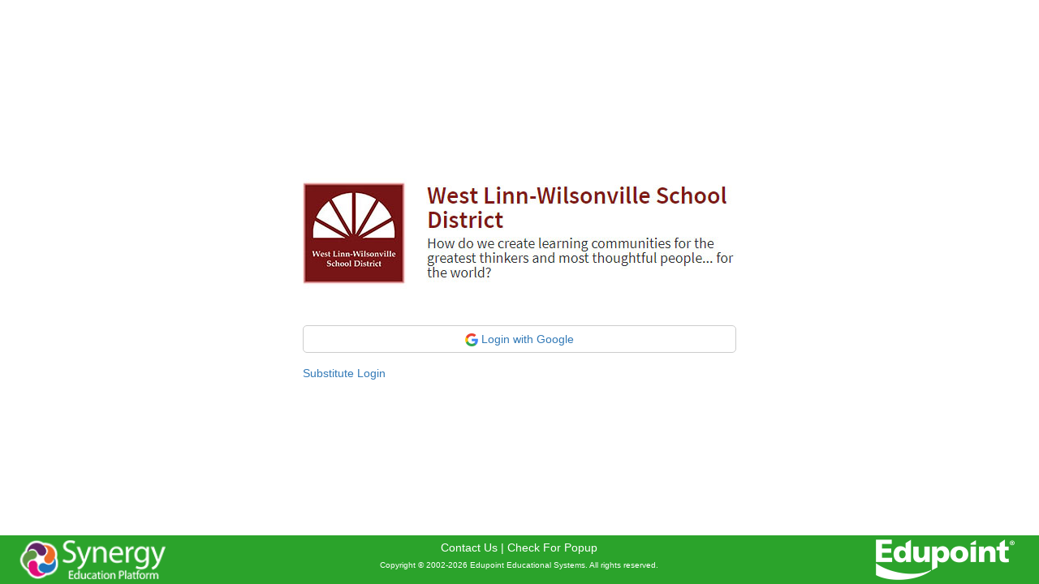

--- FILE ---
content_type: text/html; charset=utf-8
request_url: https://synergy.wlwv.k12.or.us/Login.aspx
body_size: 3946
content:

<!DOCTYPE html>
<html lang="en">
	<head id="head" name="head"><title>
	Welcome to Synergy!
</title><meta http-equiv="Content-Type" content="text/html; charset=utf-8" /><link rel="stylesheet" href="schemes/GB/IAPlugins.css" /><link rel="stylesheet" href="schemes/bootstrap.min.css" /><link rel="stylesheet" href="schemes/login.css" /><link rel="Shortcut Icon" href="synergy.ico" />

        <script type="text/javascript" src="js/ST/jquery-3.5.1.min.js"></script>
        <script type="text/javascript" src="js/ST/bootstrap.min.js"></script>
        <script type="text/javascript" src="js/ST/STLogin.js"></script>

        <script type="text/javascript">
            window.ST = window.ST || {};
            window.Enum = window.Enum || {};
            window.ST.Translations = window.ST.Translations || {};
            window.CKEDITOR_BASEPATH = 'Editor/';

            ST.CurrentWebPortal = 0;
            ST.UseColorThemes = true;
	
        </script>

        <script type="text/javascript" src="js/ST/es6-promise.auto.min.js"></script>
        <script type="text/javascript" src="js/ST/jquery-ui.min.js"></script>
        <script type="text/javascript" src="resources/GBResources/pnotify_min.js"></script>
        <script type="text/javascript" src="resources/GBResources/knockout_latest.js"></script>
        <script type="text/javascript" src="resources/GBResources/knockout_mapping_latest.js"></script>
		<script type="text/javascript" src="js/GB/IAPlugins.js"></script>

        </head>
	<body onLoad="DetectPopupBlockerOnLoad()">
        <a href="accessibility.html" class="sr-only" target="_blank">Synergy Accessibility Tips</a>
		<div class="content">
            <form name="Login" method="post" action="./Login.aspx" id="Login">
<div>
<input type="hidden" name="__VIEWSTATE" id="__VIEWSTATE" value="8YQOE1RXK3debZZkNWs/Jj/bnFmsnPwZSPWIDSALr0e88X9Yo1SnWDA6NukJ0g6l570/OAt5PHhFHAz1QXEjjm2t9hseFbBgRCYjTzmhVr0=" />
</div>

<div>

	<input type="hidden" name="__VIEWSTATEGENERATOR" id="__VIEWSTATEGENERATOR" value="C2EE9ABB" />
</div>
			<div id="LOGO"><img src="Photos/8D/8D749524-419B-4CB2-BEAE-134B947A853D_LoginPageLogo.PNG" alt="Login Logo" /></div>

            <div id="LoginFormControls">

                

			    

                

                

                

                
                <ul class="flexbox horizontal saml-links" style="flex-wrap: wrap">
                    
                        <li class="auto"><a href="https://accounts.google.com/o/saml2/initsso?idpid=C02lzqhe4&spid=712259221408&forceauthn=false">
                            <img width="16" height="16" alt="Google" src="Photos/D9/D930EDF2-0569-4B82-8627-A0B26135A633_LoginPageIcon.PNG" />
                            <span>Login with Google</span>
                        </a></li>
                        
                </ul>
                

                <a href="LoginSub.aspx" id="SubLoginPage">Substitute Login</a>
            </div>

			<div id="POPUP_ERROR" class="POPUP_ERROR">A pop up blocker has been detected. Please check your browser and any additional toolbars (like Google or Yahoo) and allow pop ups for this URL.</div>
			
            </form>
		</div>

        <div id="Footer">
            <div id="EdupointLogo"><img src="Images/ST_Revelation/EduPointLogo_WHITE.png"> </div>
            <div id="SynergyLogo" title="Synergy 2026-OR.k"><img onclick="ManualPopup();" alt="Synergy" src="Images/ST_Revelation/Synergy_EP_Logo_White_Med.png"> </div>
            <span id="ContactUsSpacer"><a href="https://www.wlwv.k12.or.us/help" id="ContactUsHref" target="_blank">Contact Us</a> |</span>
            <a href="#" onclick="ManualPopup()">Check For Popup</a><span id="add-favorite"> |
            <a href="#" onclick="AddFavorite()">Add This Page to My Favorites</a></span>
            <div class="copyright">Copyright &copy; 2002-2026  Edupoint Educational Systems. All rights reserved.</div>
        </div>
	</body>
</html>


--- FILE ---
content_type: text/css
request_url: https://synergy.wlwv.k12.or.us/schemes/login.css
body_size: 4930
content:
:root {
    --color-footer-bg: #2ba32b;
    --color-footer-fg: #fff;
    --color-error-fg: #ff0000;
    --color-logo-bg: #fff;
}

body[data-theme="1"],
body[data-theme="3"] {
    --color-footer-bg: #00051d;
    --color-footer-fg: #eee;
    --color-error-fg: #ff0000;
    --color-logo-bg: #00051d;
}

html, body {
    height: 100%;
    vertical-align: middle;
    color: var(--st-color-fg);
    background-color: var(--st-color-bg);
}

body {
    margin-bottom: 0pt;
    font-family: Arial;
    background-repeat: no-repeat;
    padding-bottom: 70px;
    display: table;
    margin: auto;
}

body[data-theme] .form-control {
    background-color: var(--st-color-input-bg);
    color: var(--st-color-input-fg);
}

table td {
    padding: 5px;
}

body > .content {
    display: table-cell;
    vertical-align: middle;
}

#Footer {

    display: block;
    position:fixed;
    left:0px;
    bottom:0px;
    width:100%;
    background: var(--color-footer-bg);
    color: var(--color-footer-fg);
    padding: 5px;
    text-align: center;
}

#Footer a,
#Footer a:hover,
#Footer a:active {
    color: var(--color-footer-fg);
    text-decoration: none;
}

/* IE 6 */
* html #Footer {
   position:absolute;
   top:expression((0-(Footer.offsetHeight)+(document.documentElement.clientHeight ? document.documentElement.clientHeight : document.body.clientHeight)+(ignoreMe = document.documentElement.scrollTop ? document.documentElement.scrollTop : document.body.scrollTop))+'px');
}

.input-group {
    margin: 15px 0 0 0;
    width: 100%;
}

.input-group label {
    display: block;
}

input,
select {
    display: block;
    -webkit-border-radius: 5px;
    -moz-border-radius: 5px;
    border-radius: 5px;
}

.copyright
{
	display: block;
    font-size: 0.7em;
    margin-top: 5px;
}

#SubLoginPage, #ReturnLogin {
    display: block;
    font-size: 1em;
    margin-top: 15px;
}

.loadingIconD 
{
  vertical-align: middle;
}

.ERROR {
    display: block;
    margin: 10px 0;
    border-right: red 1px solid;
    border-top: red 1px solid;
    font-weight: bold;
    border-left: red 1px solid;
    color: var(--color-error-fg);
    border-bottom: var(--color-error-fg) 1px solid;
    font-family: Arial;
    text-align: center;
    cursor: default;
    border-radius: 5px;
    padding: 5px;
}

.POPUP_ERROR {
    border: var(--color-error-fg) 1px solid;
    /*border-right: red 1px solid;
	border-top: red 1px solid;
	border-bottom: red 1px solid;*/
    font-weight: bold;
    border-left: red 1px solid;
    color: var(--color-error-fg);
    font-family: Arial;
    cursor: default;
    width: 248px;
    display: none;
    margin-bottom: 5px;
}
.LockScreen {
    font-weight: bold;
    font-size: 36pt;
    font-family: Arial;
    color: var(--color-error-fg);
}

#Logo, body[data-theme] #LOGO {
    -webkit-border-radius: 5px;
    -moz-border-radius: 5px;
    border-radius: 5px;
    padding: 10px 25px;
    width:100%;
    text-align:center;
    background-color: var(--color-logo-bg);
}


#EdupointLogo{
    float:right;
    position:relative;
    -webkit-border-radius: 5px;
    -moz-border-radius: 5px;
    border-radius: 5px;
    padding: 0px 25px;
}
#EdupointLogo img {
    height: 50px;
}


#SynergyLogo{
    float:left;
    position:relative;
    -webkit-border-radius: 5px;
    -moz-border-radius: 5px;
    border-radius: 5px; 
}
#SynergyLogo img {
    height: 50px;
}

input,
select {
    width:100%;
}

.input-btn {
    padding-top: 10px;
    text-align: center;
    width: 50%;
}

.critical {
    color: var(--color-error-fg);
    font-weight: bold;
}

.frmCtrlGrp {
    padding-top: 10px;
}

.frmCtrlGrp > * {
    display: block;
    min-width: 100%;
}

.frmCtrlGrp > .form-control {
    height: 34px;
}

.frmButtons {
    text-align: right;
}

.frmButtons > .btn {
    min-width: 30%;
    display: inline-block;
    width: auto;
}

ul.scope-list {
    display: table;
    width: 100%;

    list-style-type: none;
    padding: 0;
}

ul.scope-list > li {
    display: table-row;
}

ul.scope-list > li:hover {
    color: var(--st-color-hover-fg);
    background-color: var(--st-color-hover-bg);
}

ul.scope-list > li > span {
    display: table-cell;
    border-bottom: 1px solid var(--st-color-border);
    padding: 5px;
}

ul.scope-list > li > .scope {
    white-space: nowrap;
    width: 1px;
}

ul .scope-list > li > .scope-desc {
    font-weight: bold;
}

.input-btn-list {
    padding-top: 10px;
    text-align: right;
}

.input-btn-list > input {
    width: auto;
    margin: 5px;
}

ul.saml-links {
    max-width: 800px;
    list-style-type: none;
    margin: 0;
    margin-top: 5px;
    padding: 0;
}

ul.saml-links > li:not(:only-child) {
    margin: 5px;
}

ul.saml-links > li > a {
    display: block;
    text-align: center;
    margin: 0;
    padding: 6px 10px;
    border: 1px solid #ccc;
    border-radius: 5px;
}


--- FILE ---
content_type: application/javascript
request_url: https://synergy.wlwv.k12.or.us/js/GB/IAPlugins.js
body_size: 860257
content:
/* ST Class Hierarchy:
   STGroupControl
      STGroup
      STLayoutTable
      STComplexControl
         STView
         STTab
         STGrid
         STTree
         STCheckboxList

   STControl
      STButton
      STStaticText
      STTitleText
      STPhoto
      STEditText
         STDate
         STPhone
         STDateTime
         STTimeOfDay
         STString
         STNumeric
         STGuid
         STSSN
         STMemo
         STHtml
      STDropDown
      STCheckbox


    Namespaces:

    ST: Global methods and properties
        ST.Actions: Triggered event actions, usually from button clicks
        ST.XMLRequest: XML Generators for server requests
*/

//$.fn.delegate = (function (origMethod) {
//    return function () {
//        return this;
//    };
//})($.fn.delegate);

//$.fn.on = (function (origMethod) {
//    return function () {
//        var args = [];

//        for (var i = 0; i < arguments.length; i++) {
//            var arg = arguments[i];
//            if ($.isFunction(arg)) {
//                args.push((function (arg) {
//                    return function (ev) {
//                        var res = arg.apply(this, arguments);
//                        if (res === false) {
//                            console.log('CANCELLED');
//                            console.log(ev.type);
//                        }
//                        else if (ev && (ev.type == 'click' || ev.type == 'focus' || ev.type == 'mousedown' || ev.type == 'mouseup')) {
//                            console.log(ev.type);
//                            console.log(arg);
//                        }

//                        return res;
//                    }
//                })(arg));
//            }
//            else {
//                args.push(arg);
//            }
//        }

//        return origMethod.apply(
//            this, args
//        );
//    };
//}) ($.fn.on);


// DevExpress makes us do this.

// function EnsureLicenseKey() {
//     if (window.DevExpress) {
//         DevExpress.config({ licenseKey: 'ewogICJmb3JtYXQiOiAxLAogICJjdXN0b21lcklkIjogImJlZTYxYWQ2LTEyYzQtNDI2ZS04NGM2LTliMjQ3YmJhMDYxOSIsCiAgIm1heFZlcnNpb25BbGxvd2VkIjogMjQyCn0=.cPHd46dBIJF5tRq8ydlx0UQJ8LH7mOrGPAsb35YNhLzjWtEqxJx/OGSAWC5QFGcgOpKXsrbNzemXm3cZwoBFJbaFCmcFKOjwp08fPaaKeBPK1+rTdxbmbGbA7Xz7qkG6ML4OjA==' })
//     } else {
//         setTimeout(EnsureLicenseKey, 1); 
//     }
// }

// EnsureLicenseKey();


//Alert the user that the upload worked and refreshes the parent view that
//requested the upload
function UploadSuccess(gridIDToRefresh) {
    ST.UploadSuccess(gridIDToRefresh);
} //UploadSuccess

function LogMessage(level, msg) {
    if (level >= currentLogLevel) {
        console.log(msg);
    }
}

var inErrorHandler = false;

function HandleError(ex) {
    // User-error: no need to log it
    if (typeof ex === 'string') {
    }
    else if (ex) {
        var data = {
            '@MESSAGE': ex.message || ex.description,
            'STACKTRACE': {
                'LINE': ST.EscapeXML(ex.stack).split('\n')
            }
        };

        if (!inErrorHandler) {
            inErrorHandler = true;
            ST.SendServerEvent(null, 'Rev_Log_Exception', {
                '@FOCUS_KEY': ST.RevFocusKey,
                'ERROR': data
            }).always(function() {
                inErrorHandler = false;
            });
        }

        console.error(ex);
    }
}
window.error = jQuery.error = HandleError;

function CreateSubClass(base, ctor, proto) {
    ctor.prototype = Object.create(base.prototype);
    $.extend(ctor.prototype, proto);

    return ctor;
}

function elvis_get() {
    var undef;
    var bSetIfNull = arguments[0] === true;
    var idx = bSetIfNull ? 1 : 0;

    if (bSetIfNull) {
        var res = arguments[idx++] || {};
        while (res !== undef && res !== null && idx < arguments.length) {
            var key = arguments[idx++];
            if (res[key] === undef || res === null) {
                res[key] = {};
            }

            res = res[key];
        }
    }
    else {
        var res = arguments[idx++];
        while (res !== undef && res !== null && idx < arguments.length) {
            res = res[arguments[idx++]];
        }
    }

    return res;
}

function Namespace(nsName, obj) {
    var ns = obj || window;

    try {
        var nsArr = nsName.split('.');

        while (nsArr.length > 0) {
            var name = nsArr.shift();

            ns[name] = ns[name] || {};
            ns = ns[name];
        }
    }
    catch (ex) { HandleError(ex); }

    return ns;
}

/// Initializers
$(document).ready(function () {
    // Associate this window with the root window
    ST.GetRootWindow();

    // Fix bootstrap stealing focus from overlays
    if ($.fn.modal) {
        $.fn.modal.Constructor.prototype.enforceFocus = $.noop;
    }

    // Stop animating the feedback tab on mouseover
    setTimeout(function () {
        $('#Feedback').removeClass('fade');
    }, 2000);

    // Check touch capability
    if (ST.IsMobileDevice) {
        $(document.body).addClass('touch');
    }
    else {
        $(document.body).addClass('no-touch');
    }

    // Check if we are a touch device
    if (ST.IsMobileDevice) {
        document.documentElement.className += " touch";
    }

    if ($(document.body).hasClass('SynergyPassThrough') && ST.Preferences.STColorTheme) {
        ST.Theme.ApplyColorTheme(ST.Preferences.STColorTheme);
    }

    if (document.body.getAttribute('data-theme')) {
        ST.Theme.ApplyColorTheme(document.body.getAttribute('data-theme'));
    }

    // Dim the overlay frame on mouseover titlebar
    $('#WindowInfo > div').first().hover(
        function () {
            $(window.parent.document.body).children('iframe').css('opacity', 0.2);
        },
        function () {
            $(window.parent.document.body).children('iframe').css('opacity', 1);
        }
    );

    var $view = $('#PrimaryView');
    if ($view.length && window.STView) {
        $view.addClass('REV_VIEW');
        var viewData = $view.viewData();
        if (!viewData) {
            var viewXML = $.parseXML('<REV_VIEW></REV_VIEW>').documentElement;
            viewData = new STView(viewXML, $view[0]);
            $view.data('STComplexControl', viewData);

            ST.Reminders?.UpdateViewData(null);
        }
    }
});

// Restrict scroll-wheel actions to scrolling containers when the mouse is over them.
$(document).delegate('.scrolling-container', 'mouseenter mouseover mousewheel DOMMouseScroll', function (ev) {
    if (!this.scrollingInitialized) {
        this.scrollingInitialized = true;

        $(this).on('mousewheel DOMMouseScroll', function (ev) {
            if (ev.originalEvent) {
                var delta = ev.originalEvent.wheelDelta || -ev.originalEvent.detail;
                this.scrollTop += (delta < 0 ? 1 : -1) * 30;

                ev.preventDefault();
                ev.stopPropagation();
            }
        })
        .trigger(ev.type);

        return false;
    }
});

$.extend(Namespace('Enum'), {
    AddFlag: function (val, flag) {
        return (val || 0) | flag;
    },

    RemoveFlag: function (val, flag) {
        return (val || 0) & ~flag;
    },

    HasFlag: function (val, flag) {
        return !!((val || 0) & flag);
    },

    // LogLevel is used by LogMessage() to determine which messages to display.
    // the global variable currentLogLevel determines the minimum level to display
    LogLevel: {
        // Debug messages are messages to assist in developing a section or sections of code,
        // and are generally useful with assertion type logic.
        Debug: 0,

        // Info messages are similar to debug messages, except they output useful stats
        // about the current session.
        Info: 1,

        // Warn messages are errors that occur during normal program flow, but are non-critical
        Warn: 2,

        // Error messages occur when a branch of code is reached that should not be executed during
        // normal program flow.
        Error: 3,

        // Critical messages are fatal user errors or coding errors which will cause the UX to be
        // unstable.
        CriticalError: 4
    },

    UserType: {
        Staff: 0,
        Parent: 1,
        Student: 2,
        Other: 3
    },

    XmlRequestFlags: {
        IncludeScrollFields: 0x01,
        IncludeDataGroup: 0x02,
        SendComplex: 0x04,
        SendAllButGrids: 0x08,
        NoIncludeDataElements: 0x10,
        IncludeDataInElementsNode: 0x20,
        ExcludeScrollFields: 0x40,
        Remember: 0x80,
        DontSendNullIdentity: 0x100,
        IncludeGridState: 0x200,
        IncludeViewRefs: 0x400
    },

    GetElementsFlags: {
        OnlyDirty: 0x01,
        OnlyNonBlank: 0x02,
        CurrentValueOnly: 0x04,
        SendAllButGrids: 0x08,
        All: 0x10,
        IncludeViewRefs: 0x20,
        SendSimpleGrids: 0x40
    },

    FocusActiveEnum: {
        0: 'Show Active Only',
        1: 'Show Inactive Only',
        2: 'Show Active and Inactive'
    }
});
var currentLogLevel = currentLogLevel || Enum.LogLevel.Warn;

(function ($) {
    var inIframe;

    $.extend(Namespace('ST'), {
        CKConfig: {
            Default: {
                typing: {
                    transformations: {
                        include: []
                    }
                },
                toolbar: {
                    items: [
                        'heading', '|',
                        'alignment', '|',
                        'bold', 'italic', 'strikethrough', 'underline', '|',
                        'link', '|',
                        'bulletedList', 'numberedList',
                        'fontfamily', 'fontsize', 'fontColor', 'fontBackgroundColor', '|',
                        'insertTable', '|',
                        'outdent', 'indent', '|',
                        'uploadImage', 'blockQuote', '|',
                        'undo', 'redo', 'fullScreen'
                    ]
                },
                fontFamily: {
                    options: [
                        'default',
                        'Arial/Arial, Helvetica, sans-serif;',
                        'Candara/Candara, Verdana, sans-serif;',
                        'Comic Sans MS/Comic Sans MS, cursive;',
                        'Courier New/Courier New, Courier, monospace;',
                        'Georgia/Georgia, serif;',
                        'Lato Hairline/Lato Hairline, Verdana, sans-serif;',
                        'Lato Light/Lato Light, Verdana, sans-serif;',
                        'Lucida Sans Unicode/Lucida Sans Unicode, Lucida Grande, sans-serif;',
                        'Tahoma/Tahoma, Geneva, sans-serif;',
                        'Times New Roman/Times New Roman, Times, serif;',
                        'Trebuchet MS/Trebuchet MS, Helvetica, sans-serif;',
                        'Verdana/Verdana, Geneva, sans-serif'
                    ]
                },
                heading: {
                    options: [
                        { model: 'paragraph', title: 'Paragraph', class: 'ck-heading_paragraph' },
                        { model: 'heading1', view: 'h1', title: 'Heading 1', class: 'ck-heading_heading1' },
                        { model: 'heading2', view: 'h2', title: 'Heading 2', class: 'ck-heading_heading2' }
                    ]
                },
                image: {
                    resizeUnit: 'px',
                    styles: [
                        'alignLeft', 'alignCenter', 'alignRight'
                    ],
                    resizeOptions: [
                        {
                            name: 'resizeImage:original',
                            label: 'Original',
                            value: null
                        },
                        {
                            name: 'resizeImage:50',
                            label: '250px',
                            value: '250'
                        },
                        {
                            name: 'resizeImage:75',
                            label: '400px',
                            value: '400'
                        }
                    ],
                    toolbar: [
                        'imageStyle:alignLeft', 'imageStyle:alignCenter', 'imageStyle:alignRight',
                        '|',
                        'resizeImage',
                        '|',
                        'imageTextAlternative'
                    ]
                },
                table: {
                    contentToolbar: ['tableRow', 'tableColumn', 'mergeTableCells', 'tableCellProperties', 'tableProperties']
                },
                list: {
                    properties: {
                        styles: true,
                        startIndex: false,
                        reversed: false
                    }
                },
            }
        },

        dataFor: function (el) {
            const props = el?.props;

            if (props) {
                const res = Object.keys(props)
                    .reduce((obj, it) => {
                        obj[it] = props[it]?.value;

                        return obj
                    }, {});

                return res.iface ?? res;
            }
        },

        searchCriteria: {},

        /**
         * Returns an array of header cells in the order they are rendered
         * @param {HTMLTableElement} table
         */
        FlattenHeader: function (table) {
            const res = [];
            const processedCells = [];

            function processRow(tr, numCells) {
                if (tr) {
                    const $nextRows = $(tr).nextAll('tr').not('.FindModeRow');

                    numCells = numCells || tr.cells.length;
                    for (var c = 0; numCells && c < tr.cells.length; c++) {
                        const cell = tr.cells[c];

                        if (cell.rowSpan < $nextRows.length + 1 || cell.classList.contains('REV_SUPERTITLE')) {
                            processRow($nextRows[0], cell.colSpan);
                        }
                        else if (processedCells.indexOf(cell) === -1) {
                            numCells--;
                            processedCells.push(cell);

                            res.push(cell);
                        }
                    }
                }
            }

            $(table).children('thead')
                .children('tr')
                .not('.FindModeRow')
                .each(function () {
                    processRow(this);
                });

            return res;
        },

        PrefersDarkMode: window.matchMedia('(prefers-color-scheme: dark)').matches,
        PrimaryView$: window.ko && ko.observable(),
        WithinIFrame: function () {
            if (inIframe === undefined) {
                inIframe = null;
                if (window !== window.parent && window.parent.$ && !ST.DC) {
                    inIframe = window.parent
                        .$('iframe')
                        .not('.Overlay')
                        .filter(function () { return this.contentWindow === window; })[0] || null;

                    if (inIframe) {
                        $(document.body.parentElement).addClass('within-iframe');
                    }
                }
            }

            return inIframe;
        },

        CompareWithUndef: function (a, b) {
            var a_undefined = a === undefined || isNaN(a);
            var b_undefined = b === undefined || isNaN(b);

            if (a_undefined && b_undefined) {
                return 0;
            }
            else if (a_undefined) {
                return -1;
            }
            else if (b_undefined) {
                return 1;
            }

            return (a < b) ? - 1 : (a > b) ? 1 : 0;
        }
    });

    $(document).ready(function () {
        ST.WithinIFrame();
    });
})(jQuery);

(function ($) {
    var commandLists = {};
    var deferredObjects = {};

    $.extend(Namespace('ST'), {
        QueueCallback: function (category, callback) {
            category = category || 'root';

            const bHighPriority = category[0] === '!';
            if (bHighPriority) {
                category = category.substr(1);
            }

            const commandList = commandLists[category] = commandLists[category] || [];
            deferredObjects[category] = deferredObjects[category] || $.resolve();

            if (bHighPriority) {
                commandList.splice(0, 0, callback);
            }
            else {
                commandList.push(callback);
            }

            function getNext() {
                const cmd = commandList.shift();

                if (commandList.length === 0) {
                    deferredObjects[category] = null;
                }

                return cmd && cmd();
            }

            deferredObjects[category] = deferredObjects[category].then(getNext, getNext);
        },

        QueueRequest: function (callback) {
            this.QueueCallback('ST.SendServerEvent', callback);
        }
    });
})(jQuery);

$.extend(Namespace('ST'), {
    Preferences: ST.Preferences || {},
    ServerSubscriptions: (ST.ServerSubscriptions || []),

    STYLE_CLASSES: {
        NONE: 'StyleNone',
        STYLENONE: 'StyleNone',
        STYLENOTAVAILABLE: 'StyleNotAvailable',
        STYLEDATALESSEMP: 'StyleDataLessEmp',
        STYLELESSEMPHASIS: 'StyleLessEmphasis',
        STYLEEMPHASIS: 'StyleEmphasis',
        STYLEMOREEMPHASIS: 'StyleMoreEmphasis',
        STYLEHIGHLIGHT: 'StyleHighLight',
        STYLEWHITE: 'StyleWhite',
        STYLECURRENTDATE: 'StyleCurrentDate',
        STYLEBRIGHTHIGHLIGHT: 'StyleBrightHighLight',
        STYLEBRIGHTHIGHLIGHTWITHBORDER: 'StyleBrightHighLightWithBorder',
        STYLEERROR: 'StyleError',
        STYLEWARNING: 'StyleWarning',
        STYLELIGHTBLUE: 'StyleLightBlue',
        STYLEHIDE: 'StyleHide',
        STYLECLEAR: 'StyleClear',
        STYLEGREEN: 'StyleGreen',
        STYLEGREENLIGHT: 'StyleGreenLight',
        STYLERED: 'StyleRed',
        STYLEREDLIGHT: 'StyleRedLight',
        STYLEORANGE: 'StyleOrange',
        STYLEVIOLET: 'StyleViolet',
        STYLEOVERDUE: 'StyleOverdue',
        STYLEINPROGRESS: 'StyleInProgress',
        STYLECOMPLETE: 'StyleComplete',
        STYLEGRAYLIGHT: 'StyleGrayLight',
        BORDERTHICK: 'BorderThick'
    },

    UUIDv4: function () {
        var rand = (window.crypto && crypto.getRandomValues)
            ? function (c) { return (c ^ crypto.getRandomValues(new Uint8Array(1))[0] & 15 >> c / 4); }
            : function (c) {
                var r = Math.random() * 16 | 0,
                    v = c == 'x' ? r : (r & 0x3 | 0x8);

                return v;
            };

        return ([1e7] + -1e3 + -4e3 + -8e3 + -1e11).replace(/[018]/g, function (c) {
            return rand(c).toString(16).toUpperCase();
        });
    },

    GetQueryString: function (param) {
        const q = window.location.search.substr(1);
        const res = {};

        q.split('&')
            .forEach(pair => {
                const idx = pair.indexOf('=');
                if (idx !== -1) {
                    res[pair.substr(0, idx)] = decodeURIComponent(pair.substr(idx + 1)).replace(/\+/g, " ");
                }
            });

        return !!param ? res[param] : res;
    },

    CopyXMLNode: function (node, wnd) {
        var newNode = null;

        if (node) {
            try {
                newNode = wnd.document.importNode(node, true);
            }
            catch (err) {
                try {
                    var outerHTML = node.xml || node.outerHTML || (new XMLSerializer()).serializeToString(node);
                    if (outerHTML) {
                        newNode = wnd.$.parseXML(outerHTML).documentElement;
                    }
                }
                catch (err) {
                    newNode = node.cloneNode(true);
                }
            }
            if (newNode) {
                $.each($(node.ownerDocument.documentElement).prop("attributes"), function () {
                    newNode.setAttribute(this.name, newNode.getAttribute(this.name) || this.value);
                });

            }
        }
        return newNode;
    },

    ModifierKeyActive: function (ev) {
        var modifierKeys = (ST.Preferences.ModifierKeys || '0').split(',');
        var bActive = !!ev;

        if (ev) {
            for (var i = 0; i < modifierKeys.length; i++) {
                switch (modifierKeys[i]) {
                    case '0': // Ctrl / Meta
                        if (!(ev.ctrlKey || ev.metaKey)) {
                            bActive = false;
                        }
                        break;
                    case '1': // Shift
                        if (!ev.shiftKey) {
                            bActive = false;
                        }
                        break;
                    case '2': // Alt
                        if (!ev.altKey) {
                            bActive = false;
                        }
                        break;
                }
            }
        }

        return bActive;
    },

    GetUniqueID: function (el, prefix) {
        ST.GetUniqueID.currentID = ST.GetUniqueID.currentID || 1;
        let id = (prefix || '') + '_';

        const guid = el.getAttribute('data-guid');
        if (guid) {
            return `${id}${guid}`;
        }

        // Get the first letter of each parent guid and concatenate it onto the id
        let parent = el;
        let parentID = '';
        while (parent) {
            if (parent.getAttribute && parent.getAttribute('data-guid')) {
                parentID = parent.getAttribute('data-guid')[0] + parentID;
            }
            parent = parent.parentNode;
        }
        id += parentID;

        const srcName = el.getAttribute('data-src-name');
        if (srcName) {
            id += '_' + srcName.substr(srcName.lastIndexOf('-') + 1);
        }
        else {
            id += '_' + (ST.GetUniqueID.currentID++);
        }

        return id;
    },

    Truncate: function (str, maxLen) {
        var res = str || '';

        if (maxLen > 3 && !!str) {
            if (str.length > maxLen) {
                res = str.substr(0, maxLen - 3) + '...';
            }
        }

        return res;
    },

    GetFeedbackLocation: function () {
        var $pv = $('#PrimaryView');
        var viewData = $pv.viewData();

        var url;

        if ($pv.hasClass('hidden') == false) {
            if (viewData) {
                return viewData.XmlNode.getAttribute('QUALIFIED_NAME');
            }
            else {
                url = $pv.children('iframe').attr('src');
            }
        }

        return (url || window.location.href).match(/[^\/]*$/)[0];
    },

    RefreshPageLayout: function (bImmediately) {
        clearTimeout(this.RefreshPagelayoutTimer);
        this.RefreshPagelayoutTimer = null;

        function refreshPageLayout() {
            var undef;

            var $ph = $('#PageHeader');
            var $ud = $('#UserDocks');

            if (ST.DocumentValidation) {
                ST.DocumentValidation.UpdateCSSRules();
            }

            if ($ph.length) {

                var offset = $('#PrimaryView .REV_BODY').offset();
                if (offset) {
                    var windowHeight = window.CurrentHeight || $(window).height();
                    var phHeight = parseFloat($ph.outerHeight());
                    var scrollTop = $(document).scrollTop();

                    var pvOffset = $('#PrimaryView').offset()
                    var topOffset = offset.top;

                    if (!window.hasBeenResized) {
                        window.hasBeenResized = true;
                        var viewData = $('#PrimaryView').data('STComplexControl');
                        if (viewData) {
                            var width = viewData.XmlNode.getAttribute('REV_WIDTH');
                            var height = viewData.XmlNode.getAttribute('REV_HEIGHT');
                            if (width && height) {
                                //V_POSITION="CENTER" H_POSITION="CENTER" 
                                height = parseInt(height);
                                window.resizeTo(width, height);
                                ST.CenterWindow();
                            }
                        }
                    }

                    if (window.memoFSRule === undef) {
                        window.memoFSRule = ST.FindCSSRule('.REV_EDIT_MULTI_LINE.fullscreen');
                    }
                    if (window.memoFSRule) {
                        window.memoFSRule.style.top = phHeight + 30 + 'px';
                    }

                    // Ensure the main page dropdowns don't extend beyond the bottom of the page
                    if (window.menuBarDropdownRule === undef) {
                        window.menuBarDropdownRule = ST.FindCSSRule('#MenuBar .nav > li > .dropdown-menu');
                        window.focusMenuDropdownRules = {
                            focusYear: ST.FindCSSRule('#WindowInfo #wiFocusYear > .dropdown-menu'),
                            params: ST.FindCSSRule('#WindowInfo #wiShowParameters > .dropdown-menu'),
                            orgName: ST.FindCSSRule('#WindowInfo #wiFocusOrgName > .dropdown-menu')
                        };
                    }

                    if (window.menuBarDropdownRule) {
                        window.menuBarDropdownRule.style.maxHeight = (windowHeight - topOffset - 25) + 'px';

                        window.focusMenuDropdownRules.focusYear.style.maxHeight = (windowHeight - topOffset - 25) + 'px';
                        window.focusMenuDropdownRules.params.style.maxHeight = (windowHeight - topOffset - 25) + 'px';
                        window.focusMenuDropdownRules.orgName.style.maxHeight = (windowHeight - topOffset - 25) + 'px';
                    }

                    // Adjust overlay locations
                    if (window.overlayRule === undef) {
                        window.overlayRule = ST.FindCSSRule('body > .Overlay');
                        window.overlayBGRule = ST.FindCSSRule('body > .Overlay-bg');
                    }

                    if (window.overlayRule) {
                        window.overlayRule.style.top = pvOffset.top + 20 + 'px';
                    }

                    if (window.overlayBGRule) {
                        window.overlayBGRule.style.top = pvOffset.top + 'px';
                    }

                    // Retain the height of the tab content area
                    if (window.tabHeightRule === undef) {
                        window.tabHeightRule = ST.FindCSSRule('.full-tab-height');
                    }

                    if (window.tabHeightRule) {
                        window.tabHeightRule.style.minHeight = (windowHeight - topOffset - $ud.outerHeight()) + 'px';
                    }

                    // Ensure the tree views do not grow beyond the viewable height
                    if (window.treeViewRule === undef) {
                        window.koTreeViewRule = ST.FindCSSRule('#PrimaryView .st-ko-tree > .panel-body > .st-tree-hierarchy');
                        window.koTreeHeadingRule = ST.FindCSSRule('#PrimaryView .st-ko-tree > .panel-heading');

                        window.treeViewRule = ST.FindCSSRule('#PrimaryView .REV_TREE:not(.hide-detail) > .panel-body > div > .non-detail-content > .tree-view');
                        window.treeHeadingRule = ST.FindCSSRule('#PrimaryView .REV_TREE:not(.hide-detail) > .panel-heading');
                    }

                    if (window.treeViewRule && window.stickySupported) {
                        window.treeHeadingRule.style.top = 0;
                        window.treeViewRule.style.top = '30px';
                        window.treeViewRule.style.maxHeight = (windowHeight - topOffset - $ud.outerHeight() - 55) + 'px';

                        window.koTreeHeadingRule.style.top = 0;
                        window.koTreeViewRule.style.top = '24px';
                        window.koTreeViewRule.style.maxHeight = (windowHeight - topOffset - $ud.outerHeight() - 55) + 'px';
                    }

                    // Adjust the max-height for all of the menus
                    if (window.menuHeightRule === undef) {
                        window.menuHeightRule = ST.FindCSSRule('#PrimaryView .REV_ACTION_AREA > .REV_MENU > .dropdown-menu');
                        window.filterHeightRule = ST.FindCSSRule('#REV_FILTERS > .dropdown-menu');
                        window.jqdropdownHeightRule = ST.FindCSSRule('#JQDropDown');
                        window.viewBodyFSRule = ST.FindCSSRule('.ViewBodyFS');
                    }

                    if (window.menuHeightRule) {
                        window.menuHeightRule.style.maxHeight = (windowHeight - topOffset - 75) + 'px';
                        window.filterHeightRule.style.maxHeight = (windowHeight - topOffset - 75) + 'px';
                        window.jqdropdownHeightRule.style.maxHeight = (windowHeight - topOffset - 75) + 'px';

                        window.viewBodyFSRule.style.maxHeight = (windowHeight - topOffset - $ud.outerHeight()) + 'px';
                        window.viewBodyFSRule.style.height = (windowHeight - topOffset - $ud.outerHeight()) + 'px';
                    }

                    // Adjust the min-width for detail views
                    if (window.detailViewRule === undef) {
                        window.detailViewRule = ST.FindCSSRule('#PrimaryView .GridData > table > tbody > tr.details > td > div > .REV_VIEW');
                    }

                    if (window.detailViewRule) {
                        window.detailViewRule.style.minWidth = ($('#PrimaryView').width() - 100) + 'px';
                    }

                    if (!window.fullScreenEditorRule) {
                        window.fullScreenEditorRule = ST.FindCSSRule('#fullscreeneditor');
                    };

                    window.fullScreenEditorRule.style.top = pvOffset.top + 'px';
                    window.fullScreenEditorRule.style.left = pvOffset.left + 'px';

                    if (ST.Grids.RefreshStickyGrids) {
                        ST.Grids.RefreshStickyGrids();
                    }
                }

                function setTabWidth(tabName, selector) {
                    var w = ST.Preferences['Width_' + tabName] || '';

                    // Only set the sizing for pinned tabs
                    var $tab = $('#' + tabName);
                    if ($tab.hasClass('pinned') == false) {
                        w = '';
                    }

                    if (selector) {
                        $(selector)
                            .css('width', w)
                            .css('min-width', w);
                    }

                    $tab.css('width', w)
                        .css('min-width', w)
                        .toggleClass('sized', !!w);
                }

                if (!ST.Preferences.AccessibilityMode) {
                    var $pm = $('#PAD_MENU');
                    var $bm = $('#Bookmarks_BM');
                    var $hm = $('#History_BM');

                    if ($pm.closest('.tab-page').hasClass('active') || bImmediately) {
                        var pmOffset = $pm.offset();
                        if (pmOffset) {
                            $pm.outerHeight(windowHeight - pmOffset.top + scrollTop - 5);
                        }
                    }
                    setTabWidth('NC_PADTree', '#NC_PADTree #PAD_MENU');

                    if ($bm.closest('.tab-page').hasClass('active') || bImmediately) {
                        var bmOffset = $bm.offset();
                        if (bmOffset) {
                            $bm.outerHeight(windowHeight - bmOffset.top + scrollTop - 5);
                        }
                    }
                    setTabWidth('NC_Bookmarks');

                    if ($hm.closest('.tab-page').hasClass('active') || bImmediately) {
                        var hmOffset = $hm.offset();
                        if (hmOffset) {
                            $hm.outerHeight(windowHeight - hmOffset.top + scrollTop - 5);
                        }
                    }
                    setTabWidth('NC_History');
                }
            }

            // Refresh the popup
            if (ST.Preferences.ShowBOInformation) {
                $(document.body).children('.popover.fade')
                    .remove();
            }

            // Refresh the position of dropdowns
            if (window.iconPicker) {
                window.iconPicker.reposition();
            }
        }

        if (bImmediately) {
            refreshPageLayout();
        }
        else {
            this.RefreshPagelayoutTimer = setTimeout(refreshPageLayout, 10);
        }
    },

    SendServerEventAsync: function (viewEl, eventName, requestObj, statusText, skipSendServerState, overrideViewData, skipSendPassThrough, bNoDisable) {
        return ST.SendServerEvent(viewEl, eventName, requestObj, statusText, skipSendServerState, overrideViewData, skipSendPassThrough, bNoDisable, true)
    },

    SendServerEvent: function (viewEl, eventName, requestObj, statusText, skipSendServerState, overrideViewData, skipSendPassThrough, bNoDisable, bAsync) {
        var obj = requestObj;

        if (!requestObj['REV_REQUEST']) {
            // Update the focus key and impersonation
            requestObj['@FOCUS_KEY'] = requestObj['@FOCUS_KEY'] || ST.RevFocusKey;
            requestObj['@WINDOW_ID'] = window.name;
            if (ST.Impersonated) {
                requestObj['@IMPERSONATE'] = 'Y';
            }

            if (ST.GetRootTXPWindow()) {
                requestObj['@FROM_TXP'] = 'Y';
            }

            // Create the full request based on the event name
            obj = {
                'REV_REQUEST': {
                    'EVENT': {
                        '@NAME': eventName,
                        'REQUEST': requestObj
                    }
                }
            };
        }
        else {
            // Retrieve all of the events and update the focus key and impersonation
            var events = $.isArray(requestObj['REV_REQUEST']['EVENT']) ? requestObj['REV_REQUEST']['EVENT'] : [requestObj['REV_REQUEST']['EVENT']];
            for (var i = 0; i < events.length; i++) {
                var ev = events[i];
                ev['@FOCUS_KEY'] = ev['@FOCUS_KEY'] || ST.RevFocusKey;
                ev['@WINDOW_ID'] = window.name;
                if (ST.Impersonated) {
                    ev['@IMPERSONATE'] = 'Y';
                }
            }
        }

        var viewData = overrideViewData || $(viewEl || '#PrimaryView').viewData();

        // Ensure the preferences are saved
        $('.REV_VIEW').each(function () {
            var viewData = $(this).viewData();
            if (viewData && !viewData.CommittingPreferences) {
                viewData.CommittingPreferences = true;
                viewData.CommitPreferences();
                viewData.CommittingPreferences = false;
            }
        });

        if (viewData) {
            viewData.CopySessionStateToXMLObject(obj, skipSendServerState, skipSendPassThrough);
        }

        bNoDisable = bNoDisable || !viewEl;

        ST.SendServerEvent.pendingRequests = ST.SendServerEvent.pendingRequests || [];

        var $overlay = (bNoDisable) ? $() :
            ich['ST.LoadingOverlay']()
                .css({ left: 0, top: 0, width: '100%', height: '100%' })
                .appendTo(viewEl);

        // Using jquery deferred promises to ensure events are submitted in order
        // This breaks RI's launched from TXP.  Since all it does is allow busy icons to work in some situations,
        // it is currently disabled.
        //ST.SendServerEvent.deferredObject = ST.SendServerEvent.deferredObject.then(function () {
        var res = ST.XMLCallWebMethod('XMLDoRequest', json2xml(obj), bNoDisable, bAsync)
            .fail(function () {
                ST.SendServerEvent.deferredObject = null;
            })
            .always(function (response) {
                $overlay.remove();
                //ST.ServerEventList = ST.ServerEventList.slice(ST.ServerEventList.indexOf(callback), 1);

                if (response && response.documentElement) {
                    var parseResponse = response && response.documentElement;
                    var msg;

                    if ($(response.documentElement).find('> REV_RETURN[ERRTYPE="RevFocusException"] > ERROR').length) {
                        msg = 'Incompatible focus. Loading view at original focus.';
                    }
                    else if ($(response.documentElement).find('> REV_RETURN[ERRTYPE="HistoryEntityNotFoundException"] > ERROR').length) {
                        msg = 'Entity not found at current focus. Loading view at original focus.';
                    }

                    if (msg) {
                        if (elvis_get(obj, 'REV_REQUEST', 'EVENT', 'REQUEST', 'REV_RENDER', '@HISTORY_NAVIGATION') === 'Y'
                            || elvis_get(obj, 'REV_REQUEST', 'EVENT', 'REQUEST', 'REV_RENDER', 'VIEW', 'REV_DATA_ROOT', 'REV_DATA_REQUEST', '@HISTORY_ENTITY') === 'Y'
                            || elvis_get(obj, 'REV_REQUEST', 'EVENT', 'REQUEST', 'REV_DATA_ROOT', 'REV_DATA_REQUEST', '@HISTORY_ENTITY') === 'Y') {
                            parseResponse = false;

                            $.pnotify_notice(msg);
                        }
                    }

                    if (parseResponse) {
                        ST.ParseXML.call(viewEl || $('#PrimaryView')[0], response.documentElement);

                        if (window.viewManager) {
                            window.viewManager.parseXMLResponse(viewEl || $('#PrimaryView')[0], response.documentElement);
                        }
                    }
                }

                ST.QueueRequest(() => res);

                var idx = ST.SendServerEvent.pendingRequests.indexOf(res);
                if (idx != -1) {
                    ST.SendServerEvent.pendingRequests.splice(idx, 1);
                }
            });
        //});

        ST.SendServerEvent.pendingRequests.push(res);
        return res;
    }, //SendServerEvent

    APIAsync: async function (viewData, eventName, requestData) {
        ST.API(viewData, eventName, requestData, true);
    },
    API: async function (viewData, eventName, requestData, bAsync) {
        const $overlay = !viewData ? $() :
            ich['ST.LoadingOverlay']()
                .css({ left: 0, top: 0, width: '100%', height: '100%' })
                .appendTo(viewData.DomElement);

        let $disabled = $();
        let $disabledTabs = $();

        try {
            // Temporarily disable all form elements
            if (viewData) {
                $disabled = $();
                $disabledTabs = $('#PrimaryView .REV_TAB_LABEL').not('.disabled').addClass('disabled');
                $('#imgLoading').show();
            }

            const qs = bAsync ? '?ASYNC=Y' : '';

            // Send the request
            const res = await fetch(`api/v1/st_web_events/${eventName}${qs}`, {
                method: "POST",
                headers: {
                    'Accept': 'application/json',
                    'Content-Type': 'application/json'
                },
                body: JSON.stringify(requestData || {})
            });

            // Validate the results
            if (res.ok) {
                const json = await res.json();
                if (json.error) {
                    throw json.error;
                }
                else {
                    return json.result;
                }
            }
        }
        finally {
            $overlay.remove();

            $disabled.removeAttr('disabled');
            $disabledTabs.removeClass('disabled');
            $('#imgLoading').hide();
        }
    },

    CalculateStringWidth: function (str) {
        return ST.CalculateTextWidth(str.length);
    },

    AsArray: function (obj) {
        if (obj === null || obj === undefined)
            return [];

        return $.isArray(obj) ? obj : [obj];
    },

    IsOnOrYes: function (text) {
        text = (text || '').toString().toUpperCase();
        return text == 'ON' || text == 'Y' || text == 'YES' || text == 'TRUE' || text == '1';
    },

    StripCR: function (str) {
        return (str || '').replace(/\r/g, '');
    },

    EncodeMarkup: function (str) {
        const parser = new DOMParser();
        const doc = parser.parseFromString(`<st-strip-html>${str}</st-strip-html>`, 'text/html');

        const html = doc.querySelector('st-strip-html')?.innerHTML;
        return html.replace(/&/g, '&amp;')
            .replace(/</g, '&lt;')
            .replace(/>/g, '&gt;')
            .replace(/"/g, '&quot;')
            .replace(/'/g, '&#039;');
    },

    AllowedHTMLTags: ['em', 'b', 'i', 'br', 'ul', 'ol', 'li', 'font'],
    StripHTMLMarkup: function (str, bStripAll) {
        var res = '';
        if (str) {
            str = str.replace(/&lt;/g, '<').replace(/&gt;/g, '>');

            try {


                const parser = new DOMParser();
                const doc = parser.parseFromString(`<st-strip-html>${str}</st-strip-html>`, 'text/html');

                // remove script tags
                for (const el of doc.querySelectorAll('script,iframe')) {
                    el.remove();
                }

                // remove shady attributes
                for (const el of doc.querySelectorAll('*')) {
                    for (const attr of Array.from(el.attributes)) {
                        if (attr.name.toLowerCase().startsWith('on') || attr.value.includes('javascript:')) {
                            el.removeAttribute(attr.name);
                        }
                    }
                }

                // ST.EncodeMarkup has a bit of overhead, so just duplicate the replace() logic
                res = doc.querySelector('st-strip-html')?.innerHTML;

                if (bStripAll) {
                    const chars = [];
                    let skipping = 0;
                    for (const ch of res) {
                        if (ch === '<')
                            skipping++;
                        if (skipping === 0)
                            chars.push(ch);
                        if (ch === '>')
                            skipping--;
                    }
                    res = chars.join('');

                    res = res.replace(/&/g, '&amp;')
                        .replace(/</g, '&lt;')
                        .replace(/>/g, '&gt;')
                        .replace(/"/g, '&quot;')
                        .replace(/'/g, '&#039;');
                }
            }
            catch (e) { }
        }
        return res;
    },

    CalculateTextWidth: function (numChars) {
        if (!document.charWidth) {
            // Insert a temporary element into the document, then get the width
            var $el = $('<span class="form-control" style="display:inline-block;width:auto">X</span>').appendTo(document.body);
            document.charWidth = $el.width();
            document.inputPadding = parseInt($el.css('padding-right')) + parseInt($el.css('padding-left'));
            $el.remove();
        }

        return document.charWidth * numChars;
    },

    SizeWindowToContents: function () {
        var $body = $(document.body);
        $body.height('auto');
        $body.width('auto');
        $body.css('display', 'inline-block');
        $body.css('overflow', 'hidden');

        $body.addClass('REV_DIALOG');
        window.resizeTo($body.outerWidth() + 15, $body.outerHeight() + 75);

        ST.CenterWindow();
    },

    CenterWindow: function () {
        if (!ST.WindowCentered) {
            var left = (window.screen.availWidth - window.outerWidth);
            var top = (window.screen.availHeight - window.outerHeight);

            window.moveTo(0, 0);
            window.moveBy((left / 2), (top / 2));
            ST.WindowCentered = true;
        }
    },

    TransformImagePath: function (path) {
        if (!path) {
            return path;
        }

        const upath = path.toUpperCase();
        if (upath
            && upath.indexOf('HTTP') !== 0
            && upath.indexOf('/') !== 0
            && upath.indexOf('DATA:IMAGE') === -1
            && upath.indexOf('PHOTOS') !== 0
            && upath.indexOf('IMAGES/') !== 0
            && upath.indexOf('GLYPH/') !== 0) {
            path = 'Images/' + path;
        }

        // Convert legacy paths to ST paths
        if (upath.indexOf('ST_VIEW/') !== -1) {
            var qsIdx = path.indexOf('?');

            if (qsIdx === -1) {
                qsIdx = path.length;
            }

            const fnIdx = path.lastIndexOf('/', qsIdx);
            const extIdx = path.lastIndexOf('.', qsIdx);
            const fname = path.substr(fnIdx + 1, extIdx - fnIdx - 1);
            const hasPostfix = fname.endsWith('_d') || fname.endsWith('_w');

            function setPostfix(postfix) {
                if (hasPostfix) {
                    path = path.substr(0, fnIdx + 1)
                        + fname.substr(0, fname.length - 2)
                        + (postfix || '')
                        + path.substr(extIdx);
                }
                else {
                    path = path.substr(0, fnIdx + 1)
                        + fname
                        + (postfix || '')
                        + path.substr(extIdx);
                }
            }

            switch (ST.Preferences.STColorTheme) {
                case Enum.ColorThemes.Dark:
                    setPostfix('_d');
                    break;
                case Enum.ColorThemes.DarkPlain:
                    setPostfix('_w');
                    break;
                case Enum.ColorThemes.Default:
                    if (ST.PrefersDarkMode) {
                        setPostfix('_d');
                    }
                    else {
                        setPostfix('');
                    }
                    break;
                default:
                    setPostfix('');
                    break;
            }
        }
        else if (ST.Preferences.ClassicNav) {
            var re = new RegExp('images/st_', 'i');
            path = path.replace(re, 'Images/');
        }
        else if (path) {
            path = path.replace(new RegExp('Images/AURORA', 'i'), 'Images/ST_AURORA');
            path = path.replace(new RegExp('Images/GENESEA', 'i'), 'Images/ST_GENESEA');
            path = path.replace(new RegExp('Images/GENESIS', 'i'), 'Images/ST_GENESIS');
            path = path.replace(new RegExp('Images/REVELATION', 'i'), 'Images/ST_REVELATION');
        }

        return path;
    },

    IsValidImagePath: function (path) {
        return !!(path && path.indexOf('.') != -1);
    },

    SetRootWindow: function (wnd) {
        window.rootWindow = wnd;

        // move all of our windows to the root window
        if (ST.WindowList && wnd.ST && wnd.ST.WindowList) {
            wnd.ST.WindowList = $.merge(wnd.ST.WindowList, ST.WindowList);
        }

        // cancel any active timers
        if (ST.Timers) {
            for (var t in ST.Timers) {
                var timer = ST.Timers[t];
                if (timer.type == 'interval') {
                    clearInterval(timer.id);
                }
                else if (timer.type == 'timer') {
                    clearTimeout(timer.id);
                }
            }
        }

        // remove any debugging windows
        $('#SessionTimers').remove();
    },

    GetRootTXPWindow: function () {
        var undef;
        var count = 0;
        var wndDict = {};

        if (ST.rootTXPWindow === undef) {
            ST.rootTXPWindow = null;

            var wnd = window.top;
            try {
                var prevWnd = wnd;
                while (wnd.opener && wnd.opener.open && count++ < 20 && !wndDict[wnd.name]) {
                    wndDict[wnd.name] = true;

                    wnd = wnd.opener.top;
                    if (wnd.Unlock) {
                        ST.rootTXPWindow = wnd;
                    }

                    if (wnd === prevWnd) {
                        break;
                    }
                    prevWnd = wnd;
                }

                if (wnd.Unlock) {
                    ST.rootTXPWindow = wnd;
                }
            }
            catch (ex) { }
        }

        return ST.rootTXPWindow;
    },


    GetRootWindow: function () {
        var impersonated = ST.Impersonated || false;

        try {
            if (!window.rootWindow) {
                var root = window;

                if (root.parentWindow) {
                    root = root.parentWindow;
                }
                else {
                    while (root.top.opener
                        && root.top.opener != root
                        && root.top.opener.ST
                        && root.top.opener.ST.CloseChildFindWindows
                        && root.top.opener.ST.Impersonated === impersonated) {
                        root = root.top.opener;
                    }

                    while (root.parent
                        && root.parent != root
                        && root.parent.ST
                        && root.parent.ST.CloseChildFindWindows
                        && root.parent.ST.Impersonated === impersonated) {
                        root = root.parent.top;
                    }
                }

                window.rootWindow = (root.top.ST && root.top.ST.CloseChildFindWindows) ? root.top : root;
            }
        }
        catch (e) {
            window.rootWindow = root;
        }

        // Link the preferences object to the root window's preferences
        if (window.rootWindow.ST) {
            window.ST.Preferences = window.rootWindow.ST.Preferences;
        }

        return window.rootWindow;
    },

    // Bubble up to the topmost window that contains an ST object
    GetRootInstance: function () {
        return ST.GetRootWindow().ST;
    },

    GetParentWindow: function (ignoreModal) {
        var root = window;

        try {
            // See if a modal exists
            var modal;
            var nodes = document.body.childNodes;
            var len = nodes.length;
            var re = new RegExp(/\bmodal\b/);
            for (var i = 0; i < len; i++) {
                if (nodes[i].getAttribute && re.test(nodes[i].getAttribute('class'))) {
                    modal = nodes[i];
                    break;
                }
            }

            // Get the parent if no modal
            if (ignoreModal || !modal) {
                var i = 0;
                do {
                    if (root.parentWindow) {
                        root = root.parentWindow;
                    }
                    else if (root.opener && root.opener.ST) {
                        root = root.opener;
                    }
                    else if (root.parent && root.parent.ST) {
                        root = root.parent;
                    }
                } while (root !== window && root.closing && root !== ST.GetRootWindow() && i++ < 40);
            }
        }
        catch (e) { }

        return root;
    },

    GetParentInstance: function () {
        return ST.GetParentWindow().ST;
    },

    GetPassThroughXML: function () {
        var wnd = ST.GetParentWindow();
        var $view = wnd.$('#PrimaryView');
        var xml = $view.data('XMLNode');

        if (xml) {
            return xml.parentNode;
        }
    },

    SetIFramesClickable: function (bEnabled) {
        $('.REV_VIEW > iframe, body > iframe').parent().children('.overlay').remove();

        if (!bEnabled) {
            $('.REV_VIEW > iframe, body > iframe').each(function () {
                var $overlay = $('<div class="overlay" style="opacity: 0; z-index: initial" />');
                var offset = $(this).offset();

                if (offset) {
                    $overlay.css({
                        top: offset.top + 'px',
                        left: offset.left + 'px',
                        width: $(this).outerWidth() + 'px',
                        height: $(this).outerHeight() + 'px'
                    });

                    $(this).parent().append();
                }
            });
        };
    },

    _CurrentWindowID: 1,
    CloseOverlay: function () {
        function closeOverlay() {

            var wnd = ST.GetParentWindow(true);

            if (!wnd) return;

            var viewData = wnd.$('#PrimaryView').viewData();
            if (viewData) {
                viewData.RefreshUIState();
            }

            if (ST.IsOverlay(window)) {
                if (wnd !== window) {
                    $('#DocumentValidation', wnd.document).remove();
                    $(wnd.document.body, wnd.document).removeClass('Overlayed  Overlayed-detached');

                    if (wnd.ST.DocumentValidation) {
                        wnd.ST.DocumentValidation.UpdateCSSRules();
                    }

                    window.ignoreUnloadMessage = true;
                    window.location.href = 'about:blank';
                }
                else {
                    ST.CloseModal();
                }
            }
            else {
                window.ignoreUnloadMessage = true;
                ST.CloseWindow(window);
            }
        }

        var viewData = $('#PrimaryView').viewData();
        if (viewData) {
            viewData.CheckCanMove().done(closeOverlay);
        }
        else {
            closeOverlay();
        }
    },

    CloseChooserWindow: function () {
        $(document.body).removeClass('Overlayed Overlayed-detached');
        try {
            if (ST.ChooserWindow && !ST.ChooserWindow.closed) {
                ST.ChooserWindow.close();
                ST.ChooserWindow = null;
            }
        }
        catch (ex) { }
    },

    CloseSelf: function (args) {
        if (args && args.sourceWindowID !== window.name) {
            try {
                window.ignoreUnloadMessage = true;

                // FF and Chrome do not let us close user-created windows, so we settle for redirection
                window.location.replace(args.url + ((args.errId) ? '&err=' + args.errId : ''));

                window.close();
            }
            catch (ex) { }
        }
    },

    SignOut: function (errId, fromTXP) {
        // Ensure this is executed from the root instance
        if (!ST.Impersonated && window !== ST.GetRootWindow()) {
            return ST.GetRootInstance().SignOut(errId, fromTXP);
        }

        try {
            // Close all of our children
            window.ignoreUnloadMessage = true;
            ST.CloseAllWindows();

            if (ST.CurrentWebPortal === 2) {
                var url = top.window.location.href;
                if (url.toLowerCase().indexOf('survey')) {
                    ST.ShowConfirmation("Session has been lost and the page needs to be reloaded")
                        .done(function () {
                            top.window.location.reload();
                        });
                }
                else {
                    window.location.replace(url + '?logout=1');
                }
            }
            else {
                // Build the path to the login page
                var url = top.window.location.href;
                url = url.substring(0, url.lastIndexOf('/'));
                url += '/Login.aspx?logout=1';

                if (ST.Impersonated) {
                    url += '&IMPERSONATE=Y';
                }

                // Close all other root windows
                if (!ST.Impersonated) {
                    // Logout any sibling session windows, as well
                    if (ST.SyncronizeCommand) {
                        ST.SyncronizeCommand('ST.CloseSelf', {
                            sourceWindowID: window.name,
                            url: url,
                            errId: errId
                        });
                    }
                }

                var txpWindow = ST.GetRootTXPWindow();
                if (txpWindow) {
                    txpWindow.location.replace(url + ((errId) ? '&err=' + errId : ''));
                } else {
                    window.location.replace(url + ((errId) ? '&err=' + errId : ''));
                }
            }
        }
        catch (ex) { HandleError(ex); }
    },

    OpenViewInDialog: function (viewID, identity, extraData, viewEl, modalOpts) {
        const viewData = $(viewEl || '#PrimaryView').viewData() || $('#PrimaryView').viewData();
        var xmlObj = $.extend(true, {
            'REV_RENDER': {
                'VIEW': {
                    '@GUID': viewID,
                    '@RENDER_VIEW': 'YES',
                    '@MODE': 'NORMAL',
                    '@TYPE': 'DIALOG',
                    '@MODAL': 'Y',
                    'REV_DATA_ROOT': {
                        '@ACTION': 'CURRENT',
                        '@PRIMARY_OBJECT': '',
                        'REV_DATA_REQUEST': {
                            'REV_VIEW': {
                                '@GUID': viewID
                            }
                        },
                        'IDENTITY': identity && {
                            'REV_ELEMENT': identity
                        }
                    }
                },
                'QUERY': ST.QueryNode,
                'PASS_THROUGH': viewData && {
                    '@ParentViewGU': viewData.GUID,
                    '@ParentViewClientID': viewData.DomElement.id
                }
            }
        }, extraData || {});

        return ST.OpenDialog(null, xmlObj, null, modalOpts);
    },

    OpenDialog: function ($view, xmlObj, url, modalOpts) {
        $('<div />').stModal($.extend({
            width: '800px',
            allowClose: function () {
                var res = $.resolve();
                var viewData = $(this).find('.REV_VIEW').first().viewData();

                if (viewData) {
                    if (viewData.isModalNonDismissible) {
                        res = $.reject();
                    }
                    else {
                        var autoSavePref;
                        if (viewData.GUID != ST.Query.QueryViewGUID) {
                            autoSavePref = Enum.AutosaveOpt.AlwaysPrompt;
                        }
                        res = viewData.CheckCanMove(false, autoSavePref);
                    }
                }

                return res;
            }
        }, modalOpts || {}));

        var $view = $('.modal .modal-body').last().children('div');

        var $modal = $('body > .st-modal').last();
        $modal.addClass('loading');

        var deferred = new jQuery.Deferred();

        ST.SendServerEvent($view[0], 'Rev_Get_View', xmlObj)
            .done(function (response) {
                var $inner = $view.closest('.modal-dialog');
                var viewData = $view.viewData();

                var title = $inner.fastFind('.REV_HEAD > .Title .Name').first().text();
                $inner.fastFind('.modal-title').text(title);

                $inner.fastFind('.modal-header > div')
                    .prepend(ich['ST.View.InfoMenu']($.extend(
                        viewData ? viewData.CreateInfoMenuTemplateObject() : {},
                        { ShowAdminConfig: false }
                    )));

                if (viewData) {
                    viewData.UpdateModalSize();
                }
                else {
                    var minWidth = $(response).fastFind('REV_VIEW').attr('MIN_WIDTH');
                    if (minWidth) {
                        $view.css('min-width', minWidth);
                        $inner.css('min-width', minWidth);
                    }

                    var height = $(response).fastFind('REV_VIEW').attr('REV_HEIGHT');
                    if (height) {
                        $view.children('.REV_BODY').css({
                            'height': height,
                            'overflow-y': 'auto'
                        });
                    }
                }

                if (!(modalOpts && modalOpts.fullscreen)) {
                    // Center the dialog
                    $inner.css({
                        left: $(document).scrollLeft() + ($(window).width() - $inner.outerWidth()) / 2
                    });

                    if ($inner.outerWidth() > $(window).width()) {
                        $inner.css({ left: 0 });
                    }

                    if ($inner.outerHeight() > $(window).height()) {
                        $inner.css({ top: 0 });
                    }
                }

                if (viewData) {
                    viewData.SetFocusToFirstField();
                }

                deferred.resolve($view);
            })
            .fail(function () {
                deferred.reject();
            })
            .always(function () {
                $modal.removeClass('loading');
            });

        return deferred.promise();
    },

    OpenInIFrame: function ($view, xmlObj, iframe) {
        if (!xmlObj['REV_REQUEST']) {
            xmlObj = {
                'REV_REQUEST': {
                    'EVENT': {
                        '@NAME': 'WDWActionEvent',
                        'REQUEST': xmlObj
                    }
                }
            };
        }

        var $body = $(document.body);
        var $form = $body.children('form').first();
        var $iframe = $(iframe);

        if (!$form.length) {
            $form = $iframe.prev('form');
            if (!$form.length) {
                $form = $('<form></form>');
                $form.insertBefore($iframe);
            }
        }

        if (!iframe.id) {
            iframe.id = 'iframe' + ST._uniqueID++;
            iframe.name = iframe.id;
            iframe.setAttribute('name', iframe.id);

            // IE cannot handle dyamically setting name/id for an iframe, so we need to detach/reattach this iframe
            var $ph = $('<div class="hidden"></div>').insertBefore(iframe);
            $iframe.detach();
            $ph.replaceWith($iframe);
        }

        $iframe.focus();

        ST.PrepareFormForSubmit($form);

        const params = [];

        if (ST.Impersonated) {
            params.push('IMPERSONATE=Y');
        }

        if (xmlObj['REV_REQUEST']['EVENT']['REQUEST']['@RAW'] === 'Y') {
            params.push('RAW=Y');
        }

        var qstr = params.length ? '?' + params.join('&') : '';

        $form.find('input[name="data"]').val(json2xml(xmlObj));
        $form.attr('action', 'ST_Content.aspx' + qstr);
        $form.attr('target', iframe.id).submit();

        return ST.OnWindowLoaded($iframe[0].contentWindow);
    },

    OnWindowLoaded: function (wnd, timeout) {
        var deferred = jQuery.Deferred();

        var onLoaded;
        var tookTooLong = setTimeout(function () {
            clearInterval(onLoaded);
            deferred.resolve();
        }, timeout || 15000);

        onLoaded = setInterval(function () {
            if (wnd.st_loaded == true) {
                clearTimeout(tookTooLong);
                clearInterval(onLoaded);
                deferred.resolve(wnd);
            }
        }, 200);

        return deferred.promise();
    },

    GetLoaderURL: function () {
        if (ST.Preferences.STColorTheme === '0') {
            if (ST.PrefersDarkMode) {
                return 'ST_Loading.html?theme=1';
            }
            else {
                return 'ST_Loading.html';
            }
        }
        else {
            return 'ST_Loading.html?theme=' + ST.Preferences.STColorTheme;
        }
    },

    OpenOverlay: function ($view, xmlObj, url) {
        if (!xmlObj['REV_REQUEST']) {
            xmlObj = {
                'REV_REQUEST': {
                    'EVENT': {
                        '@NAME': 'WDWActionEvent',
                        'REQUEST': xmlObj
                    }
                }
            };
        }

        const viewData = $view?.viewData();

        if (viewData) {
            var req = xmlObj['REV_REQUEST']['EVENT']['REQUEST'];

            if (req) {
                // Always append the server state
                var ss = viewData.GetServerState();
                if (ss) {
                    req['SERVER_STATE'] = ss;
                }

                req['PASS_THROUGH'] = req['PASS_THROUGH'] || {
                    '@ParentViewGU': viewData.GUID,
                    '@ParentViewClientID': viewData.DomElement.id,
                    '@ParentTabGU': viewData.GetCurrentTabGU()
                };

                if (viewData.QueryNode) {
                    req['QUERY'] = viewData.QueryNode;
                }
            }
        }

        // hide any open dropdown lists
        $(document.body).children('.st-dropdown-list').addClass('hidden');

        var ovrName = 'Overlay' + ST.GetRootInstance()._CurrentWindowID++;
        var $body = $(document.body);
        var $form = $body.children('form');
        var $iframe = $('iframe.Overlay');

        // Ensure unload events aren't triggered when re-opening an overlay window;
        if ($iframe.length && $iframe[0].contentWindow) {
            $iframe[0].contentWindow.RefreshParentOnClose = false;
        }

        // For Chrome, overwriting the current iframe content will cause any executing scripts
        // in that iframe to freeze.
        setTimeout(function () {
            $body.addClass('Overlayed');

            // Browsers such as Firefox and IE do not allow changing iframe id/name
            // attributes when they are inside the dom, so we have to detach the
            // iframe before updating these attributes.
            var $ph = $('<div class="hidden"></div>').insertBefore($iframe);
            $iframe.detach();
            $iframe.attr('src', ST.GetLoaderURL()).attr('name', ovrName).attr('id', ovrName);
            $ph.replaceWith($iframe);

            $iframe.focus();

            ST.OnWindowLoaded($iframe[0].contentWindow)
                .done(function () {
                    $iframe.focus();

                    ST.PrepareFormForSubmit($form);

                    if (xmlObj.REV_REQUEST?.EVENT?.REQUEST) {
                        xmlObj.REV_REQUEST.EVENT.REQUEST['@WINDOW_ID'] = $iframe[0].contentWindow.name;
                    }

                    var qstr = (ST.Impersonated) ? '?IMPERSONATE=Y' : '';
                    $form.find('input[name="data"]').val(json2xml(xmlObj));
                    $form.attr('action', (url || 'ST_Content.aspx') + qstr);
                    $form.attr('target', ovrName)[0].submit();
                });
        }, 0);

        return $iframe[0].contentWindow;
    },

    XML_CHAR_MAP: {
        '<': '&#60;',
        '>': '&#62;',
        '&': '&#38;',
        '"': '&quot;',
        "'": '&#39;',
        '\t': '&#09;', // tab (spell checker)
        ']]>': '&#93;&#93;>'
        //'\n': '&#xA;', // merge line breaks
        //'\r': '&#xD;'
    },

    EscapeXML: function (s) {
        s = s || '';

        return ST.EscapeUnescapeXML(s, ST.XML_CHAR_MAP);
    },

    UnescapeXML: function (s) {
        s = s || '';

        // create the reverse of ST.XML_CHAR_MAP
        if (!ST.XML_CHAR_MAP_REV) {
            ST.XML_CHAR_MAP_REV = {};

            for (var key in ST.XML_CHAR_MAP) {
                var val = ST.XML_CHAR_MAP[key];

                if (val) {
                    ST.XML_CHAR_MAP_REV[val] = key;
                }
            }
        }

        return ST.EscapeUnescapeXML(s, ST.XML_CHAR_MAP_REV);
    },

    EscapeUnescapeXML: function (s, charMap) {

        var expr = Object.keys(charMap).join("|");
        var re = new RegExp('(' + expr + ')', 'g');
        return s.replace(re, function (ch) {
            return charMap[ch];
        });
    },

    RenderViewMatch: function (guid, type) {
        // Ensure this is executed from the root window
        if (ST.GetRootWindow() !== window) {
            return ST.GetRootInstance().RenderViewMatch(guid, type);
        }

        var dList = [];

        var $view = $('#PrimaryView');
        if ($view.attr('data-guid') == guid) {
            var res = ST.LoadView(type, guid);
            dList.push(res || $.resolve());
        }

        for (var i in ST.WindowList) {
            var wnd = ST.WindowList[i];
            if (wnd.$ && wnd.$('#PrimaryView').attr('data-guid') == guid) {
                if (wnd.ST) {
                    var res = wnd.ST.LoadView(type, guid, 'CURRENT_WINDOW');
                    dList.push(res || $.resolve());
                }
            }
        }

        return $.when.apply(window, dList).promise();
    },

    ClosePopups: function () {
        // Close all of the relation popups
        $('.st-relation-dropdown').each(function () {
            var input = $(this).data('input');
            if (input && input.relationSearchField) {
                input.relationSearchField.Close();
            }
        });

        $('.popover').not('.NFA-popover').remove();
    },

    LoadViewWithIdentity: function ($view, viewID, identity, tabID, moveOptions, mode, extendData, xmlOptions, focusKey) {
        /// <summary>
        /// Load a view and tab and focus to an identity.
        /// </summary>
        /// <param name="$view">The view element to assign the view to.  If null, will use the primary view</param>
        /// <param name="viewID"></param>
        /// <param name="identity"></param>
        /// <param name="tabID"></param>
        /// <param name="moveOptions"></param>
        /// <returns type="">Returns a jQuery promise which will fail if the identity cannot be loaded</returns>

        ST.ClosePopups();

        if (!($view instanceof jQuery)) {
            $view = $($view);
        }

        var viewData = $view.viewData();
        var deferred = new jQuery.Deferred();
        var tmpDeferred = $.resolve();
        var bDoNotClearData = (moveOptions & Enum.MoveOptions.DoNotClearData) > 0;
        var bDoNotIncludeNullIdentity = Enum.HasFlag(moveOptions, Enum.MoveOptions.bDoNotIncludeNullIdentity);

        if (viewData && !(moveOptions & Enum.MoveOptions.KeepData) && !viewData.isReloading && !bDoNotClearData) {
            var canMove = (viewData && moveOptions & Enum.MoveOptions.CheckDirty) ? viewData.CheckCanMove() : $.resolve();
            tmpDeferred = canMove.done(function () {
                viewData.ClearData();
            });
        }

        // Load the view and tab
        if (!viewData || viewData.isReloading || viewData.GUID != viewID || (focusKey && focusKey !== ST.RevFocusKey)
            && (!!identity || bDoNotIncludeNullIdentity)) {
            if (!identity && viewData && viewData.isReloading) {
                identity = viewData.GetIdentity();
            }

            var xmlObj = ST.XMLRequest.GetViewAndTab(
                $view,
                viewID,
                identity,
                tabID,
                mode,
                extendData,
                xmlOptions,
                focusKey
            );

            var dataNode = $view.data('DocValData');
            if (dataNode) {
                xmlObj['REV_DATA_ROOT'] = dataNode;
            }

            var event = 'WDWActionEvent';
            if (Enum.HasFlag(xmlOptions, Enum.XmlRequestFlags.Remember)) {
                event = 'Rev_Get_View';
            }

            var canMove = (viewData && moveOptions & Enum.MoveOptions.CheckDirty && !viewData.isReloading) ? viewData.CheckCanMove() : $.resolve();
            tmpDeferred = tmpDeferred.then(canMove)
                .then(function () {
                    if (viewData) {
                        viewData.ClearIntervals();
                    }
                    return ST.SendServerEvent($view[0], event, xmlObj);
                })
                .fail(function () {
                    deferred.reject();
                });
        }
        else {
            tmpDeferred = $.resolve();
        }

        // Load only the tab
        tmpDeferred.then(function () {
            var viewData = $view.viewData();

            if (viewData && tabID && viewData.GetCurrentTabGU() != tabID) {
                tmpDeferred = viewData.ShowTab(tabID)
            }
            else {
                tmpDeferred = $.resolve();
            }

            function setCurrent() {
                var currIdentity = viewData && viewData.GetIdentity();

                if (viewData && identity && currIdentity != identity) {
                    tmpDeferred = viewData.SetCurrent(identity);
                }
                else {
                    tmpDeferred = $.resolve();
                }

                tmpDeferred
                    .done(function (arg) {
                        deferred.resolve(arg);
                    })
                    .fail(function () {
                        LogMessage(Enum.LogLevel.Warn, 'ST.LoadViewWithIdentity(): unable to load view.');
                        deferred.reject();
                    });
            }

            // Load the current identity
            return tmpDeferred
                .done(setCurrent)
                .fail(function () {
                    if (Enum.HasFlag(moveOptions, Enum.MoveOptions.IgnoreMissingTab)) {
                        setCurrent()
                    }
                    else {
                        LogMessage(Enum.LogLevel.Warn, 'ST.LoadViewWithIdentity(): unable to load view.');
                        deferred.reject();
                    }
                });
        });

        return deferred.promise();
    },

    LoadView: function (type, id, bDetached, bNoRemember, bIncludeState, bIncludeViewNode, focusKey, extendData) {
        // unless otherwise requested, launch from the root window
        if (bDetached !== 'CURRENT_WINDOW' && ST.GetRootWindow() !== window && $('body').hasClass('ChildView') == false) {
            return ST.GetRootInstance().LoadView(type, id, bDetached, bNoRemember, bIncludeState, bIncludeViewNode, focusKey, extendData);
        }
        ST.ClosePopups();

        var bForceRemember = bNoRemember === false;
        var isNewWindow = bDetached && bDetached !== 'CURRENT_WINDOW';
        if (id) {
            var xmlObj = {
                '@FOCUS_KEY': focusKey || ST.RevFocusKey,
                'REV_RENDER': {
                    '@REMEMBER': (!bForceRemember && (isNewWindow || bNoRemember)) ? null : 'Y',
                    '@VIEW': id,
                    '@TYPE': (type || 'VIEW').toUpperCase(),
                    '@INFRAME': 'Y',
                    '@FRAME': '0',
                    '@INCLUDE_STATE': bIncludeState ? 'Y' : null,
                    'VIEW': (bIncludeViewNode !== true) ? null : {
                        '@GUID': id,
                        '@RENDER_VIEW': 'YES',
                        '@MODE': 'NORMAL'
                    }
                },
            };

            if (extendData) {
                $.extend(true, xmlObj, extendData);
            }

            var res;
            if (bDetached === true) {
                res = ST.OpenWindow({
                    'REV_REQUEST': {
                        'EVENT': {
                            '@NAME': 'Rev_Get_View',
                            'REQUEST': xmlObj
                        }
                    }
                }, null, null, null, bIncludeState);
            }
            else {
                ST.CloseChooserWindow();
                if ($('.st-modal').length) {
                    ST.CloseModal($('.st-modal'));
                }

                var $view = $('#PrimaryView');
                var viewData = $view.viewData();
                res = new jQuery.Deferred();

                var canMove = (viewData && viewData.CheckCanMove()) || $.resolve();
                canMove
                    .done(function () {
                        if (viewData) {
                            if (ST.UserDock) {
                                ST.UserDock.ClearData();
                            }

                            viewData.QueryNode = null;
                            viewData.SetServerState(null);
                        }

                        ST.SendServerEvent($('#PrimaryView')[0], 'Rev_Get_View', xmlObj, null, true)
                            .done(function () {
                                res.resolve();
                            })
                            .fail(function () {
                                LogMessage(Enum.LogLevel.Warn, 'ST.LoadView(): unable to load view.');
                                res.reject();
                            });
                    })
                    .fail(function () {
                        res.reject();
                    });
            }

            return res.promise();
        }

        return $.reject();
    },

    RefreshView: function () {
        var viewData = $('#PrimaryView').data('STComplexControl');
        if (viewData) {
            viewData.Refresh();
        }
    },

    RefreshViews: function (viewGU) {
        ST.ForEachWindow((wnd) => {
            if (wnd.$) {
                wnd.$(`.REV_VIEW[data-guid='${viewGU}']`)
                    .each(function() {
                        const $this = wnd.$(this);
                        const viewData = $this.viewData();
                        if (viewData) {
                            viewData.Refresh();
                        }
                    });
            }
        }, true);
    },

    IsModal: function (win) {
        return !!(ST.GetModal().length);
    },

    GetModal: function (win) {
        var win = win || window;
        return win.$(document.body).children('.modal').last();
    },

    IsOverlay: function (win) {
        win = win || window;

        if (win.ST && !win.ST.WithinIFrame()) {
            var winOpener = null;
            try {
                if (!win.location.pathname.toUpperCase().endsWith('ST_CONTENT.ASPX')) {
                    return false;
                }

                winOpener = win.opener;
            }
            catch (ex) { }

            return !!(!winOpener && win != win.parent && win.parent.ST);
        }
    },

    WindowList: {},

    SaveWindowList: function () {
        if (window !== ST.GetRootWindow()) {
            return ST.GetRootInstance().SaveWindowList();
        }

        var wndList = {};
        for (var i in ST.WindowList) {
            var wnd = ST.WindowList[i];

            try {
                if (wnd.name) {
                    wndList[wnd.name] = wnd.location.href;
                }
            }
            catch (ex) { }
        }

        try {
            window.localStorage['STWindows'] = JSON.stringify(wndList);
        }
        catch (ex) { }
    },

    LoadWindowList: function () {
        // Ensure we execute this at the root level
        if (window !== ST.GetRootWindow()) {
            return ST.GetRootInstance().LoadWindowList();
        }

        // Reset the stored list of windows
        ST.WindowList = {};

        // Iterate the names of the windows and try to reload them
        var wndList = JSON.parse(ST.GetRootWindow().localStorage['STWindows'] || '{}');
        for (var i in wndList) {
            var wnd = window.open('', i, '');

            // If this window does not exist
            if (wnd.location.href == 'about:blank') {
                wnd.close();
            }
            else {
                ST.WindowList[i] = wnd
            }
        }
    },

    GetCurrentWindowID: function () {
        var rootInst = ST.GetRootInstance();
        var currentWindowID = parseInt(localStorage['CurrentWindowID'] || 0);

        rootInst.currentWindowID = Math.max(rootInst.currentWindowID || 0, currentWindowID);
        rootInst.currentWindowID++;

        currentWindowID = rootInst.currentWindowID;
        localStorage['CurrentWindowID'] = currentWindowID;

        return currentWindowID;
    },

    OpenWindowURL: function (url, windowName, parameters) {
        var currentWindowID = ST.GetCurrentWindowID();

        var winName = windowName || ('NewWindow' + currentWindowID);

        // Default parameters for windows
        parameters = $.extend({
            directories: 'no',
            location: 'no',
            menubar: 'yes',
            resizable: 'yes',
            scrollbars: 'yes',
            status: 'yes',
            titlebar: 'yes',
            toolbar: 'no'
        }, parameters);

        // Create a list of strings for each parameter
        var paramPairs = [];
        for (var i in parameters) {
            paramPairs.push(i + '=' + parameters[i]);
        }

        // Setup the window and set some variables
        var defaultWinStyle = paramPairs.join(',');
        var wnd = ST.GetRootWindow().open(url, winName, defaultWinStyle);

        // Add this window to the list
        ST.GetRootInstance().WindowList[winName] = wnd;
        ST.SaveWindowList();

        // Force the window into the foreground
        setTimeout(function () {
            wnd.focus();
        }, 250);
    },

    OpenViewWindow: function (viewGU, tabGU, identity, extraParams) {
        var xmlObj = {
            'REV_REQUEST': $.extend(true, {
                'EVENT': {
                    '@NAME': 'Rev_Get_View',
                    'REQUEST': {
                        'REV_RENDER': {
                            '@FOCUS_KEY': ST.RevFocusKey,
                            'VIEW': {
                                '@GUID': viewGU,
                                '@RENDER_VIEW': 'YES',
                                '@MODE': 'NORMAL',
                                'TAB': (tabGU) ? {
                                    '@GUID': tabGU
                                } : null,
                                'REV_DATA_ROOT': !identity ? null : {
                                    '@ACTION': 'CURRENT',
                                    'REV_DATA_REQUEST': {
                                        'REV_VIEW': {
                                            '@GUID': viewGU,
                                            'REV_TAB': tabGU && {
                                                '@GUID': tabGU
                                            }
                                        }
                                    },
                                    'IDENTITY': {
                                        'REV_ELEMENT': identity
                                    }
                                },
                            }
                        }
                    }
                }
            }, extraParams)
        };

        return ST.OpenWindow(xmlObj);
    },

    OpenWindow: function (xmlObj, windowName, url, windowOptions, includeQueryNode) {
        const rootST = ST.GetRootInstance();

        // wrap our request, if necessary
        if (!xmlObj['REV_REQUEST'] && !url) {
            xmlObj = {
                'REV_REQUEST': {
                    'EVENT': {
                        '@NAME': 'WDWActionEvent',
                        'REQUEST': xmlObj
                    }
                }
            };
        }

        // Always append the server state
        if (!url) {
            const $modal = $(document.body).children('.st-modal').last();
            let $view = $('#PrimaryView');
            if ($modal.length) {
                $view = $($modal.fastFind('.REV_VIEW')[0] ?? $view[0]);
            }

            const viewData = $view.viewData();

            if (viewData != undefined) {
                const ss = viewData.GetServerState();
                if (ss && ss['D']) {
                    const arr = ST.AsArray(ss['D']);
                    if (arr.length) {
                        const serverState = [];
                        for (var i = 0; i < arr.length; i++) {
                            if (arr[i]['@K'] !== 'PAGING_FIND_XML') {
                                serverState.push(arr[i]);
                            }
                        }
                        if (serverState.length) {
                            xmlObj['REV_REQUEST']['EVENT']['SERVER_STATE'] = { 'D': serverState };
                        }
                    }
                }
            }

            if (viewData && viewData.QueryNode && includeQueryNode) {
                xmlObj['REV_REQUEST']['EVENT']['QUERY'] = xml2obj(viewData.QueryNode);
            }
            else if (includeQueryNode && ST.QueryState()) {
                xmlObj['REV_REQUEST']['EVENT']['QUERY'] = xml2obj(ST.QueryState());
            }

            if (viewData && viewData.isTXPView) {
                xmlObj['REV_REQUEST']['EVENT']['REQUEST']['PASS_THROUGH'] = {
                    '@ParentViewGU': viewData.GUID,
                    '@ParentViewClientID': viewData.DomElement.id,
                    '@ParentTabGU': viewData.GetCurrentTabGU(),
                    '@ParentViewName': viewData.ViewName,
                    '@FromTXPView': 'Y'
                };

                return ST.OpenOverlay($view, xmlObj);
            }
        }

        const currentWindowID = ST.GetCurrentWindowID()
        const winName = windowName || ('NewWindow' + currentWindowID);

        // Initialize the new window attributes
        const winStyle = $.extend({
            //directories: false,
            location: false,
            menubar: true,
            resizable: true,
            scrollbars: true,
            status: true,
            titlebar: true,
            toolbar: false
        }, windowOptions);

        // Ensure Edge doesn't try opening a tiny window
        if (!winStyle.width) {
            const wnd = ST.WithinIFrame() ? window.parent : window;

            const newWidth = wnd.innerWidth || $(wnd).width();
            const newHeight = wnd.innerHeight || $(wnd).height();
            if (newWidth < wnd.screen.availWidth) {
                winStyle.width = newWidth;
                winStyle.height = newHeight;
            }
            else {
                winStyle.width = 1280;
                winStyle.height = 768;
            }
        }

        const winStyles = [];
        for (let i in winStyle) {
            var val = typeof winStyle[i] !== 'boolean'
                ? winStyle[i]
                : (winStyle[i] ? '1' : '0');

            winStyles.push(i + '=' + val);
        }

        // Add this window to the list
        let wnd;
        if (rootST.WindowList[winName] && !rootST.WindowList[winName].closed) {
            wnd = rootST.WindowList[winName];
        }
        else {
            wnd = window.open(ST.GetLoaderURL(), winName, winStyles.join(','));
        }

        ST.LastOpenedWindow = wnd;
        rootST.WindowList = rootST.WindowList || {};
        rootST.WindowList[winName] = wnd;
        ST.SaveWindowList();

        setTimeout(function () {
            wnd.focus();
        }, 250);

        return ST.PostToWindow(xmlObj, wnd, url);
    },

    GetWindow: function (winName) {
        var res = window;
        var rootWindow = ST.GetRootWindow();

        if (rootWindow.ST.WindowList[winName]) {
            res = rootWindow.ST.WindowList[winName];
        }

        return res;
    },

    PostToWindow: function (xmlObj, wnd, url) {
        var deferred = new jQuery.Deferred();

        window.pendingRequest = window.pendingRequest || {};
        window.pendingRequest[wnd.name] = function () {
            delete window.pendingRequest[wnd.name];

            var $mainForm = $('#main_form');
            if ($mainForm.length == 0) {
                $mainForm = $('<form id="main_form" action="ST_Content.aspx" method="post" enctype="application/x-www-form-urlencoded"><input type="hidden" name="data" /></form>')
                    .appendTo(document.body);
            }

            ST.PrepareFormForSubmit($('#main_form'));

            $(wnd).ready(function () {
                deferred.resolve(wnd);
            });

            wnd.focus();
            url = url || 'ST_Content.aspx';
            var param = new Array();
            if (ST.Impersonated) {
                param.push('IMPERSONATE=Y');
            }
            if (xmlObj && xmlObj.REV_REQUEST && xmlObj.REV_REQUEST.NONREDIRECT) {
                param.push('NONREDIRECT=Y');
            }
            if (window.CURRENT_WEB_PORTAL) {
                param.push('PORTAL=' + window.CURRENT_WEB_PORTAL);
            }
            else if (ST.CurrentWebPortal) {
                param.push('PORTAL=' + ST.CurrentWebPortal);
            }
            if (param.length > 0) {
                url += '?' + param.join('&');
            }

            $('#main_form').attr('action', url);
            $('#main_form input[name="data"]').val(json2xml(xmlObj));
            $('#main_form')
                .attr('target', wnd.name)
                .submit();
        };

        if (wnd.ST) {
            wnd.noUnload = true;
            window.pendingRequest[wnd.name]();
            wnd.noUnload = undefined;
        }
        else {
            // IE will only fire $(wnd|wnd.document).ready()
            // We only execute this in IE because FF will skip showing the loading
            // animation and all other browsers work using the above method.
            var re = /\bTrident|MSIE|Edge\b/;
            if (re.test(window.navigator.userAgent)) {
                $(wnd).ready(function () {
                    window.pendingRequest[wnd.name]();
                });
            }
        }

        return deferred.promise();
    },

    CheckCanMove: function (wnd, autosaveOpt) {
        wnd = wnd || window;
        var res = $.resolve();

        $('.REV_VIEW', wnd.document).each(function () {
            var viewData = wnd.$(this, wnd.document).viewData();
            if (viewData) {
                res = res.then(function () {
                    return viewData.CheckCanMove(false, autosaveOpt);
                });
            }
        });

        $('iframe', wnd.document).each(function () {
            var ifWnd = this.contentWindow;
            if (ifWnd.$) {
                ifWnd.$('.REV_VIEW').each(function () {
                    var viewData = ifWnd.$(this).viewData();
                    if (viewData) {
                        res = res.then(function () {
                            return viewData.CheckCanMove(false, autosaveOpt);
                        });
                    }
                });
            }
        });

        return res;
    },

    CloseWindow: function (wnd, bCheckDirty) {
        wnd = wnd || window;
        var res = $.resolve();

        if (typeof (wnd) === 'string') {
            wnd = ST.GetRootInstance().GetWindow(wnd);
        }

        try {
            wnd.closing = false;
            if (ST.IsOverlay(wnd)) {
                ST.CloseOverlay(wnd);
            }
            else {
                if (bCheckDirty) {
                    res = ST.CheckCanMove(wnd, Enum.AutosaveOpt.AlwaysPrompt);
                }

                var iframe = wnd.ST && wnd.ST.WithinIFrame();
                var $modal = iframe && wnd.parent.$(iframe).closest('.modal');
                var bIsInModal = $modal && $modal.length > 0;

                wnd.closing = !bIsInModal;
                res = res.then(function () {
                    wnd.ignoreUnloadMessage = true;

                    // Remove this window from the list
                    try {
                        delete ST.GetRootInstance().WindowList[wnd.name];
                    }
                    catch (ex) { }
                    ST.SaveWindowList();

                    if (bIsInModal) {
                        wnd.parent.ST.CloseModal($modal);
                    }
                    else {
                        var interval = setInterval(function () {
                            if (!wnd.pendingRequest || Object.keys(wnd.pendingRequest).length === 0) {
                                if (ST.ReparentChildWindows(wnd)) {
                                    wnd.close();
                                    clearInterval(interval);
                                }
                            }
                        }, 200);
                    }
                });
            }
        }
        catch (ex) { HandleError(ex); }

        return res;
    },

    ReparentChildWindows: function (wnd) {
        var success = true;

        // Reparent all windows that have this window as a parent
        var wndList = ST.GetRootInstance().WindowList;
        if (wndList) {
            if (wnd.ST) {
                var parentWindow = wnd.ST.GetParentWindow();
                for (var w in wndList) {
                    try {
                        var pWnd = null;

                        if (wndList[w].ST) pWnd = wndList[w].ST.GetParentWindow();
                        else {
                            // Wait until the window has loaded before we update the variables
                            var isLoading = wndList[w].location.href.endsWith('.html')
                                || wndList[w].location.href.endsWith('.aspx');

                            if (wndList[w].opener === wnd && isLoading) {
                                success = false;
                            }
                        }

                        if (pWnd === wnd) {
                            wndList[w].parentWindow = parentWindow;
                        }
                    }
                    catch (ex) { }
                }
            }
        }

        return success;
    },

    ForEachWindow: function (callback, bIncludeIFrames) {
        const inst = ST.GetRootInstance();
        if (inst) {
            callback(ST.GetRootWindow());

            for (var i in inst.WindowList) {
                try {
                    callback(inst.WindowList[i]);

                    if (bIncludeIFrames && inst.WindowList[i].$) {
                        inst.WindowList[i].$('.REV_VIEW > iframe, body > iframe')
                            .each(function () {
                                callback(this.contentWindow);
                            });
                    }
                }
                catch (ex) { }
            }
        }

        if (bIncludeIFrames) {
            $('.REV_VIEW iframe, body > iframe, body .Overlay > iframe').each(function () {
                callback(this.contentWindow);
            });
        }
    },

    CloseAllWindows: function () {
        var inst = ST.GetRootInstance();
        if (inst) {
            for (var i in inst.WindowList) {
                try {
                    inst.WindowList[i].ignoreUnloadMessage = true;
                    inst.WindowList[i].close();
                }
                catch (ex) { }
            }

            inst.WindowList = {};
        }
        ST.SaveWindowList();
    },

    CenterModal: function ($modal) {
        $modal.fastFind('.modal-dialog').each(function () {
            var $inner = $(this);

            $inner.css({
                left: $(document).scrollLeft() + ($(window).width() - $inner.outerWidth()) / 2
            });

            var winHeight = $(window).height();
            var dlgHeight = $inner.outerHeight();
            if (winHeight > dlgHeight) {
                $modal.addClass('vcentered');
            }
        });
    },

    CloseModal: function ($modal, wndCloseDelay, animateToLocation) {
        $modal = $modal || $(document.body).children('.modal').last();
        if ($modal.length) {
            if (animateToLocation) {
                var $dlg = $modal.children('.modal-dialog');
                var $clone = $dlg
                    .clone()
                    .addClass('modal')
                    .css({
                        transition: 'all linear .5s',
                        overflow: 'hidden',
                        position: 'fixed',
                        margin: 0,
                        left: $dlg.css('left'),
                        top: $dlg.css('top'),
                        width: $dlg.width() + 'px',
                        height: $dlg.height() + 'px',
                        transform: 'scale(1,1)',
                        'transform-origin': 'top left',
                    })
                    .appendTo(document.body);

                setTimeout(function () {
                    $clone.css('transform', 'scale(0.1, 0.1)')
                        .css('left', animateToLocation.left + 'px')
                        .css('top', animateToLocation.top + 'px');
                }, 0);

                setTimeout(function () {
                    $clone.remove();
                }, 500);
            }
            $modal.modal('hide');
            window.closing = false;
        }
        else {
            var viewData = $('#PrimaryView').viewData();
            if (!viewData || viewData.isDialog) {
                window.closing = true;
                setTimeout(ST.CloseWindow, wndCloseDelay || 0);
            }
        }
    },

    ShowVerboseConfirmation: function (xmlObj) {

        function getServerStateValue(key) {
            var serverStateArr = ST.AsArray(elvis_get(xmlObj, 'STATE', 'SERVER_STATE', 'D'));
            if (serverStateArr) {
                var obj = serverStateArr.filter(function (item) { return item['@K'] === key; })[0];
                if (obj) {
                    return obj['@V'];
                }
            }
            return null;
        }

        var confirmType = getServerStateValue('__CONFIRM_TYPE__');
        var confirmMsg = getServerStateValue('__CONFIRM_MSG__');

        if (confirmType === '1' && confirmMsg) {
            return ST.ShowConfirmation(confirmMsg);
        }
        else {
            var deferred = new jQuery.Deferred();

            $('<div/>').stModal({
                width: '800px'
            });

            var $view = $('.modal .modal-body > div').last();

            ST.SendServerEvent($view[0], 'Rev_Get_View', xmlObj)
                .done(function (response) {
                    var $inner = $view.closest('.modal-dialog');

                    var title = $inner.fastFind('.REV_HEAD > .Title .Name').first().text();
                    $inner.find('.modal-title').text(title);

                    // Center the dialog
                    $inner.css({
                        left: $(document).scrollLeft() + ($(window).width() - $inner.outerWidth()) / 2
                    });

                    // Confirm button
                    $view.find('[data-guid="__BUTTON_CONFIRM_SAVE__"]')
                        .removeAttr('data-action')
                        .on('click', function (ev) {
                            var viewData = $view.viewData();

                            if (viewData) {
                                var inputTextCtrl = viewData.FindControls('Revelation-ButtonConfirmation-ConfirmationInput')[0];
                                if (inputTextCtrl) {
                                    var originalResponse = inputTextCtrl.GetControlValue();
                                    var formattedResponse = originalResponse.toUpperCase().trim();

                                    if (formattedResponse == "YES") {
                                        deferred.resolve();
                                        ST.CloseModal();
                                    }
                                    else if (formattedResponse == "NO") {
                                        deferred.reject();
                                        ST.CloseModal();
                                    }
                                    else {
                                        alert("'" + originalResponse + "' is not a valid response.");
                                    }
                                }
                            }
                        });


                    // Yes button
                    $view.find('[data-guid="__CONFIRM_BUTTON_YES__"]')
                        .removeAttr('data-action')
                        .on('click', function (ev) {
                            deferred.resolve();
                            ST.CloseModal();
                        });

                    // No button
                    $view.find('[data-guid="__CONFIRM_BUTTON_NO__"]')
                        .removeAttr('data-action')
                        .on('click', function (ev) {
                            deferred.reject();
                            ST.CloseModal();
                        });
                });

            return deferred.promise();
        }
    },

    ShowPrompt: function (prompt, title, icon) {
        return $().stModal({
            template: 'ST.Modal.Prompt',
            prompt: prompt,
            title: title || 'Synergy',
            icon: icon,
            confirmType: 'success',
            okayText: 'OK',
            cancelText: 'cancel'
        });
    },

    ShowMessage: function (message, title, icon, notificationType) {
        var lastActiveInput = ST.LastActiveInput;
        return $().stModal({
            template: 'ST.Modal.Message',
            message: message,
            title: title || 'Synergy',
            icon: icon,
            notificationType: notificationType
        }).done(function () {
            if (lastActiveInput && $(lastActiveInput).isInView()) {
                lastActiveInput.focus();
            }
        });
    },

    ShowConfirmation: function (message, opts) {
        return $().stModal($.extend({
            template: 'ST.Modal.Confirmation',
            title: 'Confirm',
            message: message,
            confirmType: 'success',
            okayText: 'Yes',
            cancelText: 'No'
        }, opts || {}));
    },

    ShowSaveUndoCancel: function (message) {
        return $().stModal({
            template: 'ST.Modal.SaveUndoCancel',
            message: message,
            saveText: 'Save and Continue',
            undoText: 'Undo and Continue',
            cancelText: 'Cancel'
        });
    },

    ShowProgressDialog: function (type, title, bUseExisting) {
        var $dialog = !bUseExisting ? $() : $(document.body)
            .fastFind('.modal-progress[progress-type="' + type + '"]')
            .closest('.st-modal');

        if ($dialog.length) {
            $dialog.fastFind('.modal-title').html(title);
        }
        else {
            $().stModal({
                template: 'ST.Modal.Progress',
                allowClose: false,
                title: title || '',
                vCenter: true
            });

            $dialog = $('.st-modal').last();
            $dialog.find('.modal-progress').attr('progress-type', type);

            $dialog.data('startTime', new Date());
        }

        return $dialog;
    },

    CloseProgressDialog: function($dialog, minTime, animateToLocation) {
        if ($dialog && $dialog.length) {
            minTime = minTime || 1000;
            var startTime = $dialog.data('startTime') || 0;
            var interval = Math.max(minTime - (new Date() - startTime), 0);
            if (interval > 0) {
                setTimeout(function () {
                    ST.CloseModal($dialog, 0, animateToLocation);
                }, interval);
            }
            else {
                ST.CloseModal($dialog, 0, animateToLocation);
            }
        }
    },

    UploadSuccess: function (gridIDToRefresh) {
        if (gridIDToRefresh) {
            console.error('Unimplemented: Grid Refreshing');
        }
        else {
            //Locate and refresh the requesting view
            console.error('Unimplemented: View Refreshing');
        }

        // TODO: Relay the result to the parent window/view

        //Close the upload window
        ST.CloseOverlay();
    },

    SetPreference: function (pref, value) {
        if (value === true || value === false) {
            value = (value) ? 'Y' : 'N';
        }
        else if (value !== 0 && !value) {
            value = '';
        }

        return ST.SendServerEvent(null, 'Rev_Set_Preferences', {
            'PREFERENCE': {
                '@NAME': pref,
                '#cdata': value
            }
        });
    },

    SetPreferences: function (prefMap) {
        var prefs = [];

        for (var i in prefMap) {
            prefs.push({
                '@NAME': i,
                '#cdata': prefMap[i]
            });
        }

        return ST.SendServerEvent(null, 'Rev_Set_Preferences', {
            'PREFERENCE': prefs
        });
    },

    RefreshIFrames: function () {
        setTimeout(function () {
            $('iframe:visible')
                .not('.cke_wysiwyg_frame')
                .filter(function () {
                    return !!this.getAttribute('src');
                })
                .each(function () {
                    var wnd = this.contentWindow;
                    if (wnd && wnd != window && wnd.location.href !== 'about:blank' && wnd.document.readyState === 'complete') {
                        var viewData = $(this).viewData();

                        if (wnd.OnSynergyFocusChanged) {
                            wnd.OnSynergyFocusChanged(ST.RevFocusKey);
                        }
                        else if (viewData && $(this).parent().hasThisClass('REV_VIEW')) {
                            viewData.Refresh();
                        }
                        else {
                            wnd.ignoreUnloadMessage = true;
                            wnd.location = wnd.location.href;
                        }
                    }
                });
        }, 0);
    },

    EmptyElement: function (el) {
        var lastChild;
        while (lastChild = el.lastChild) {
            el.removeChild(lastChild);
        }
    },

    UpdateYearType: function () {
        $(document.body).removeClass('PriorYear FutureYear');
        switch (ST.RevYearType) {
            case 'PREV':
                $(document.body).addClass('PriorYear');
                break;
            case 'NEXT':
                $(document.body).addClass('FutureYear');
                break;
        }

        ST.RefreshIFrames();
    },

    FocusKeyDict: {},

    GetFocusKey: function (orgYearGU, orgGU, yearGU) {
        var res = new jQuery.Deferred();
        var focusKey;
        if (orgYearGU || orgGU || yearGU) {
            if (!orgYearGU) {
                orgGU = orgGU || ST.FocusOrgGU;
                yearGU = yearGU || ST.FocusYearGU;
            }

            var dictKey = orgYearGU + '_' + orgGU + '_' + yearGU;
            focusKey = ST.FocusKeyDict[dictKey];
            if (focusKey) {
                res.resolve(focusKey);
            }
            else {
                ST.SendServerEvent(null, 'Rev_Get_FocusKey', {
                        '@OrgYearGU': orgYearGU,
                        '@OrgGU': orgGU,
                        '@YearGU': yearGU,
                        '@ShowInactive': 'ActiveAndInactive',
                        '@DontUpdateCurrentFocus': 'Y'
                    })
                    .done(function (node) {
                        focusKey = node
                            && node.documentElement
                            && node.documentElement.getAttribute('FOCUS_KEY');
                        ST.FocusKeyDict[dictKey] = focusKey;
                        res.resolve(focusKey);
                    });
            }
        }
        else {
            res.resolve();
        }
        return res.promise();
    },

    PrepareFormForSubmit: function ($form) {
        var $inputs = $($form.data('SpecialParams'));
        $inputs.remove();

        var inputs = [];
        for (var i in ST.SpecialParameters) {
            var parm = ST.SpecialParameters[i];
            inputs.push(
                $('<input type="hidden" />')
                    .attr('name', parm.name)
                    .attr('value', parm.value)[0]
            );
        }
        ST.SpecialParameters = [];

        $form.append(inputs);
        $form.data('SpecialParams', inputs)
    },

    _uniqueID: (new Date()).getTime(),
    PostFormToWeb: function (form, eventName, xmlObj, $view) {
        /// <summary>
        /// Perform a request to the server using a form/post and pass the result back through
        /// the xml parsers
        /// </summary>
        /// <param name="form"></param>
        /// <param name="xmlObj"></param>
        /// <returns type="">A deferred promise</returns>
        var deferred = new jQuery.Deferred();

        let param = [];
        if (window.CURRENT_WEB_PORTAL) {
            param.push('PORTAL=' + window.CURRENT_WEB_PORTAL);
        }
        else if (ST.CurrentWebPortal) {
            param.push('PORTAL=' + ST.CurrentWebPortal);
        }
        if (ST.Impersonated) {
            param.push('IMPERSONATE=Y');
        }

        var qstr = '?' + param.join('&');
        form.setAttribute('ACTION', 'ST_UploadFile.aspx' + qstr);
        form.setAttribute('METHOD', 'POST');

        var id = 'form' + ST._uniqueID++;
        form.setAttribute('target', id);
        var frameHTML = '<iframe name="' + id + '" id="' + id + '" width="0" height="0" frameborder="0" src="' + ST.GetLoaderURL() + '" style="position:absolute;visibility: hidden; left:-100px"></iframe>';
        var $iframe = $(frameHTML).appendTo(document.body);

        if (!xmlObj['REV_REQUEST']) {
            xmlObj = {
                'REV_REQUEST': {
                    'EVENT': {
                        '@NAME': eventName,
                        'REQUEST': xmlObj
                    }
                }
            };
        }

        var viewData = $(form).viewData();

        if (viewData) {
            viewData.CopySessionStateToXMLObject(xmlObj);
        }

        // Get or create the xml input element
        var xml = $(form).find('input[name="data"]')[0] ||
             $(form).find('input[name="xml"]')[0] ||
             $('<input type="hidden" name="xml" />').appendTo(form)[0];
        xml.value = json2xml(xmlObj);

        // Initialize the response event
        var wnd = window;

        function initIFrame() {
            $iframe.on('load', function () {
                var inst = this;

                var el = inst.contentWindow &&
                    inst.contentWindow.document &&
                    inst.contentWindow.document.documentElement;

                if (!el) {
                    LogMessage(Enum.LogLevel.CriticalError, 'ST.PostFormToWeb(): iframe window not found.');
                    deferred.reject();
                }
                else {
                    deferred.resolve(el);
                }

                $view = $view || wnd.$(
                    wnd.$(form, wnd.document).closestView()[0] ||
                    wnd.$('#PrimaryView', wnd.document)[0]
                );

                // Call the xml parsers
                try {
                    $(form).find('input[type="file"]').val('');

                    var outerHTML = el.outerHTML || (new XMLSerializer()).serializeToString(el);
                    wnd.ST.ParseXML.call($view[0], wnd.$.parseXML(outerHTML).documentElement);

                    if (wnd.viewManager) {
                        wnd.viewManager.parseXMLResponse($view[0], wnd.$.parseXML(outerHTML).documentElement);
                    }
                }
                catch (ex) { }

                $iframe.remove();
            });

            form.submit();
        }

        // Chrome triggers the onload event for the placeholder html page,
        // so we must wait for it to load before submitting the form.
        var interval = setInterval(function () {
            var wnd = $iframe[0].contentWindow;
            if (wnd && wnd.st_loaded) {
                initIFrame();
                clearInterval(interval);
            }
        }, 200);

        return deferred.promise();
    },

    WebMethodLatency: ST.WebMethodLatency || 0,
    SpecialParameters: [],
    AjaxDefaults: {},
    XMLCallWebMethod: function (webMethod, xml, bNoDisable, bAsync) {
        var latencyDeferred = new jQuery.Deferred();

        var data = { xml: xml };
        for (var i in ST.SpecialParameters) {
            var parm = ST.SpecialParameters[i];
            data[parm.name] = parm.value;
        }
        ST.SpecialParameters = [];

        var params = [];

        if (ST.Impersonated) {
            params.push('IMPERSONATE=Y');
        }

        if (window.CURRENT_WEB_PORTAL !== undefined) {
            params.push('PORTAL=' + window.CURRENT_WEB_PORTAL);
        }
        else if (ST.CurrentWebPortal !== undefined) {
            params.push('PORTAL=' + ST.CurrentWebPortal);
        }

        if (bAsync) {
            params.push('ASYNC=Y');
        }

        var qstr = '?' + params.join('&');

        var url = 'Service/RTCommunication.asmx/' + webMethod + qstr;

        if (window.applicationRoot) {
            url = location.origin + applicationRoot + url;
        }

        var opts = $.extend({}, ST.AjaxDefaults, {
            type: 'POST',
            dataType: 'xml',
            beforeSend: function (request) {
                request.setRequestHeader("CURRENT_WEB_PORTAL", window.CURRENT_WEB_PORTAL);
                request.setRequestHeader("WINDOW_ID", window.name);
            },
            url: url,
            data: data,
            fail: function (response) {
                if (!response.documentElement) {
                    if (!response.d || false == $.isArray(response.d)) {
                        response.d = [{
                            ID: 'unkerr0',
                            Message: 'Unknown Error',
                            stack: [response.responseText]
                        }];
                    }
                }
                // TODO: Handle web errors
            }
        });

        function callWebMethod() {
            $.ajax(opts)
                .done(function (response) {
                    if (response.d) {
                        if (response.d.Errors && response.d.Errors.length > 0) {
                            latencyDeferred.reject({
                                d: response.d.Errors
                            });
                        }
                        else {
                            var res = {
                                d: (response.d.Response || [])
                            };
                            latencyDeferred.resolve(res);
                        }
                    }
                    else {
                        var errCount = $(response.documentElement).find('REV_DATA_ROOT[CANCEL_TYPE],> REV_RETURN > ERROR, > REV_RETURN > Error, > REV_RESPONSE > Error, > Error').length;
                        if (errCount) {
                            window.closing = false;
                            latencyDeferred.reject(response);
                        }
                        else {
                            if (response.documentElement.nodeName === 'JSON_RESPONSE') {
                                var cdata = elvis_get(response.documentElement, 'childNodes', 0, 'textContent');
                                latencyDeferred.resolve(cdata && JSON.parse(cdata));
                            }
                            else {
                                latencyDeferred.resolve(response);
                            }
                        }
                    }
                })
                .fail(function (response, textStatus, errorThrown) {
                    if (response.d && response.d.Errors) {
                        latencyDeferred.reject({
                            d: response.d.Errors
                        });
                    }
                    else {
                        latencyDeferred.reject(response, textStatus, errorThrown);

                        if (response.status) {
                            var msg = response.status + ' - ' + response.statusText;
                            if (ST.ShowRequestErrors) {
                                ST.ShowMessage('<b>Request Failed</b>: ' + msg);
                            }
                            else {
                                console.error('Request Failed: ' + msg);
                            }
                        }
                    }
                });
        }

        // Mimic latency
        if (ST.WebMethodLatency && opts.async !== false) {
            $().wait($.isFunction(ST.WebMethodLatency) ? ST.WebMethodLatency() : (ST.WebMethodLatency || 100))
                .done(callWebMethod);
        }
        else {
            callWebMethod();
        }

        // Temporarily disable all form elements
        if (!bNoDisable) {
            // This feature has been disabled because IE slows to a crawl when selectors return more than
            // about 100 items.  Since we use an overlay, this should not be needed, anyway.
            // $('#PrimaryView :input').filter(':visible').not('[disabled]').attr('disabled', 'disabled');
            var $disabled = $();
            var $disabledTabs = $('#PrimaryView .REV_TAB_LABEL').not('.disabled').addClass('disabled');
        }

        // Ensure this is appended to the end of the chain
        setTimeout(function () {
            if (!bNoDisable) {
                $('#imgLoading').show();
            }

            latencyDeferred.always(function () {
                $('#imgLoading').hide();
                if (!bNoDisable) {
                    $disabled.removeAttr('disabled');
                    $disabledTabs.removeClass('disabled');
                }
            })
        }, 0);

        // Process return results
        return latencyDeferred.promise()
            .done(function (response) {
                //TODO: Log Message
            })
            .fail(function (response) {
                if (opts.fail) {
                    opts.fail(response);
                }
            });
    },

    CallWebMethod: function (options) {
        var latencyDeferred = new jQuery.Deferred();

        var opts = $.extend({
            type: 'POST',
            dataType: 'json',
            contentType: "application/json; charset=utf-8",
            fail: function (response) {
                if (!response.d || false == $.isArray(response.d)) {
                    response.d = [{
                        ID: 'unkerr0',
                        Message: 'Unknown Error',
                        stack: [response.responseText]
                    }];
                }

                // TODO: Handle web errors
            }
        }, options);

        // Mimic latency
        var jqXHR;
        $().wait($.isFunction(ST.WebMethodLatency) ? ST.WebMethodLatency() : (ST.WebMethodLatency || 100))
        .done(function () {
            jqXHR = $.ajax(opts)
                .done(function (response) {
                    if (response.d) {
                        if (response.d.Errors && response.d.Errors.length > 0) {
                            latencyDeferred.reject({
                                d: response.d.Errors
                            });
                        }
                        else {
                            var res = {
                                d: (response.d.Response || response.d || [])
                            };
                            latencyDeferred.resolve(res);
                        }
                    }
                    else {
                        latencyDeferred.resolve(response);
                    }
                })
                .fail(function (response) {
                    if (response.d && response.d.Errors) {
                        latencyDeferred.reject({
                            d: response.d.Errors
                        });
                    }
                    else {
                        latencyDeferred.reject(response);
                    }
                })
        });

        // Process return results
        return $.extend(latencyDeferred.promise(), {
            xhr: function () {
                return jqXHR;
            }
        })
        .done(function (response) {
            //TODO: Log Message
        })
        .fail(function (response) {
            if (opts.fail) {
                opts.fail(response);
            }
        })
        .always(function () {
        });
    },

    KeyCodes: {
        F5: 116,
        BACKSPACE: 8,
        SPACE: 32,
        TAB: 9,
        ENTER: 13,
        SHIFT: 16,
        ESCAPE: 27,
        SPACE: 32,
        PGUP: 33,
        PGDN: 34,
        LEFT: 37,
        UP: 38,
        RIGHT: 39,
        DOWN: 40,
        DELETE: 46,
        COMMA: 188,
        SEMICOLON: 186,
        ';': 59,
        ',': 44,
        A: 65,
        a: 65,
        F: 70,
        f: 70,
        N: 78,
        n: 78,
        R: 82,
        r: 82,
        S: 83,
        s: 83,
        Y: 89,
        y: 89,
        Z: 90,
        z: 90
    }
});

///
/// XML Parsers
///
(function ($) {
    var xmlHandlers = {};

    $.extend(Namespace('ST'), {
        ///
        /// Registers a parser for a node name.
        ///
        /// nodeName: The name of the node to parse
        /// parentNodeNames: An array of parent nodes to which this is a child.  An empty array or null indicates an open hierarchy
        /// parser: A method which accepts the node as the argument and returns a created html object or null.  (this) points to the parent element.
        ///
        XMLSelectParsers: [],
        XMLParsers: [],
        RegisterXMLParser: function (xPath, parser) {
            try {
                // if xpath is an array, it is assumed to be an array of regex patterns
                if ($.isArray(xPath)) {
                    for (var i = 0; i < xPath.length; i++) {
                        ST.XMLParsers.push({
                            regex: new RegExp('^' + xPath[i] + '$'),
                            xPath: xPath[i],
                            handler: parser
                        })
                    }
                }
                // passing in an object should be the preferred method
                else if ($.isPlainObject(xPath)) {
                    // Note that while selectors are faster than regular expressions,
                    // they are not executed in any guaranteed order
                    if (xPath.selector) {
                        ST.XMLSelectParsers.push({
                            selector: xPath.selector,
                            handler: parser
                        });
                    }
                    if (xPath.regex) {
                        ST.XMLParsers.push({
                            regex: new RegExp('^' + xPath.regex + '$'),
                            xPath: xPath.regex,
                            handler: parser
                        });
                    }
                }
                else {
                    ST.XMLParsers.push({
                        regex: new RegExp('^' + xPath + '$'),
                        xPath: xPath,
                        handler: parser
                    });
                }
            }
            catch (ex) { HandleError(ex); }
        }, // RegisterXMLParser

        ///
        /// Validate that a parser is defined and valid for the given node, then return the html object for that parser.
        ///
        ParseXML: function (node) {
            var name = node.nodeName;
            var parserMethod = null;

            try {
                // parse the selectors, first
                var el = this;
                for (var i = 0; i < ST.XMLSelectParsers.length; i++) {
                    var xmlParser = ST.XMLSelectParsers[i];
                    if (xmlParser.selector) {
                        var $node = $(node).fastFind(xmlParser.selector);
                        if ($node.length > 0) {
                            $node.each(function () {
                                parserMethod = xmlParser.handler;
                                parserMethod.call(el, this);
                            });
                        }
                    }
                }

                // resolve the hierarchy path to the current node
                var path = '';
                var parentNode = node;
                while (parentNode && parentNode.nodeName) {
                    path = '/' + parentNode.nodeName + path;
                    parentNode = parentNode.parentNode;
                }

                if (!xmlHandlers[path]) {
                    xmlHandlers[path] = [];

                    // iterate all parsers for any that match this node
                    var numParsers = ST.XMLParsers.length;
                    for (var i = 0; i < numParsers; i++) {
                        var xmlParser = ST.XMLParsers[i];
                        var regex = xmlParser.regex;

                        if (regex.test(path)) {
                            xmlHandlers[path].push(xmlParser.handler);
                        }
                    }
                }

                for (var i = 0; i < xmlHandlers[path].length; i++) {
                    xmlHandlers[path][i].call(this, node);
                }

                if (xmlHandlers[path].length === 0) {
                    console.error('ST.ParseXML: Undefined path - ' + path);
                }
            }
            catch (ex) { HandleError(ex); }

            return this;
        },

        ParseXMLAttributes: function (node) {
            var inst = this;

            if (this.XMLAttributes) {
                var len = node.attributes.length;
                for (var i = 0; i < len; i++) {
                    var attr = node.attributes[i];
                    if (this.XMLAttributes[attr.name]) {
                        this.XMLAttributes[attr.name](node, attr.value);
                    }
                    else {
                        console.error('Missing handler for attribute: ' + node.nodeName + '[' + attr.name + ']');
                    }
                }
            }
        },

        // Iterate and parse all of the children for an element
        XMLParseChildren: function (el, node) {
            var parseXML = ST.ParseXML.bind(el);

            Array.from(node.childNodes)
                .filter(n => n.nodeType === 1)
                .forEach(n => {
                    let res = parseXML(n);
                });

            return el;
        },

        InitScrollEventDelegate: function (fn, scrollingContainer) {
            var scrollID = 'scrollEvent_' + ST.UUIDv4()
            if (scrollingContainer) {
                $(scrollingContainer).scroll(fn);
            }
            else {
                $(document).delegate('#PrimaryView .REV_BODY', 'mouseenter', function (ev) {
                    if (!this[scrollID]) {
                        this[scrollID] = true;
                        $(this).scroll(fn);
                    }
                });
            }
        }
    });
})(jQuery);

(function ($) {
    var templates = {};

    $.extend(Namespace('ST'), {
        LoadTemplates: function () {
            const deferred = new jQuery.Deferred();

            if (window.ich) {
                const res = [ST.LoadTemplate("Templates/ST_Templates.html")];

                if (ST.Templates) {
                    for (let i = 0; i < ST.Templates.length; i++) {
                        res.push(ST.LoadTemplate(ST.Templates[i]));
                    }
                }

                Promise.all(res)
                    .then(() => setTimeout(deferred.resolve, 200))
                    .catch(deferred.reject);
            }
            else {
                deferred.reject();
            }

            return deferred.promise();
        },

        LoadTemplate: function (path, synchronous) {
            templates[path] = templates[path] ||
                $.ajax({
                    cache: true,
                    url: path + '?' + ST.ResourceCacheString,
                    async: !synchronous
                })
                .done(function (e) {
                    $("<div></div>")
                        .html(e)
                        .find("script")
                        .each(function () {
                            if (!ich[this.id]) {
                                ich.addTemplate(this.id, this.innerHTML);
                                const origICH = ich[this.id];

                                if (window.ko && this.id.indexOf('KO.Component.') === 0) {
                                    if (ko.components.isRegistered(this.id) == false) {
                                        ko.components.register(this.id, {
                                            template: this.innerHTML
                                        });
                                    }

                                    const id = this.id;
                                    ich[this.id] = function (data, el) {
                                        var bindings = 'component: { name: "' + id + '", params: $data }';

                                        ko.unapplyBindings($(el));

                                        $(el).attr('data-bind', bindings);
                                        ko.applyBindings(data || {}, el);

                                        return $(el);
                                    };
                                }
                                else if (window.ko && this.id.indexOf('KO.') === 0) {
                                    $(document.body).append(this);

                                    ich[this.id] = function ($parent, data, extraBindings) {
                                        const $el = $('<div></div>')
                                            .append(origICH(data))
                                            .attr('data-bind', extraBindings || '')
                                            .appendTo($parent);

                                        ko.applyBindings(data || {}, $el[0]);

                                        if ($.isFunction(data.load)) {
                                            data.load($el);
                                        }

                                        return $el;
                                    };
                                }
                            }
                        })
                });

            return templates[path];
        }
    });
})(jQuery);

(function ($) {
    var serverState;
    var queryState;

    $.extend(Namespace('ST'), {
        ServerState: function (node) {
            if (arguments.length === 0) {
                return serverState;
            }

            serverState = node;
        },

        QueryState: function (node) {
            if (arguments.length === 0) {
                return queryState;
            }

            queryState = node;
        }
    });
})(jQuery);

///
/// Master Page Actions
///
$.extend(Namespace('ST.Actions'), {
    EatClick: function (ev) {
        ev.stopPropagation();
        ev.preventDefault();
    },

    StopPropagation: function (ev) {
        ev.stopPropagation();
    },

    PreventDefault: function (ev) {
        ev.preventDefault();
    },

    CloseWindow: function (ev) {
        var $view = $(this).closest('.REV_VIEW');
        if ($view.length === 0) {
            $view = $('#PrimaryView').first();
        }
        var viewData = $view.viewData();
        if (viewData) {
            viewData.CheckCanMove().done(function () {
                viewData.Close();
            });
        }
        else {
            if (ST.IsModal()) {
                ST.CloseModal(ST.GetModal());
            }
            else if (ST.IsOverlay()) {
                ST.CloseOverlay();
            }
            else {
                ST.CloseWindow();
            }
        }
    },

    SignOut: function (ev) {
        var canMove = $.resolve();

        var viewData = $('#PrimaryView').data('STComplexControl');
        if (viewData) {
            canMove = viewData.CheckCanMove(true);
        }

        function signOut() {
            var rootST = ST.GetRootInstance();
            var childWindowResults = [];
            var childWindowError = '';

            // Check if any child windows have pending changes
            for (var i in rootST.WindowList) {
                var wnd = rootST.WindowList[i];
                try // Ignore access errors
                {
                    if (wnd !== window && wnd.$) {
                        wnd.$('.REV_VIEW').each(function () {
                            var viewData = wnd.$(this).data('STComplexControl');
                            if (viewData) {
                                var deferred = viewData.CheckCanMove(true).fail(function() {
                                    childWindowError = "There are still one or more views with pending changes.  Are you sure you wish to continue";
                                });

                                childWindowResults.push(deferred);
                            }
                        });
                    }
                }
                catch (ex) { }
            }

            $.when(childWindowResults)
            .done(function () {
                if (childWindowError) {
                    ST.ShowConfirmation(childWindowError)
                    .done(function() {
                        ST.SignOut();
                    });
                }
                else {
                    ST.SignOut();
                }
            });
        }

        // Check if the current window has any pending changes
        canMove.done(signOut)
        .fail(function () {
            ST.ShowConfirmation("You are about to leave without saving changes.  Are you sure you wish to continue?")
            .done(signOut);
        });

        ev.preventDefault();
    },

    LoadHomeView: function (ev) {
        return ST.LoadView(ST.HomeViewType, ST.HomeViewGUID);
    },

    ViewAppInfo: function (ev) {
        $().stModal({
            template: 'ST.Modal.AppInfo',
                AppInfo: ST.AppInformation,
            CurrYear: new Date().getFullYear()
        });
    },

    ToggleExceptionDetails: function (ev) {
        var $details = $(this).siblings('.details');
        var $icon = $(this).children('span');

        $details.toggleClass('active');
        if ($details.hasClass('active')) {
            $icon.removeClass('glyphicon-chevron-down');
            $icon.addClass('glyphicon-chevron-up');
        }
        else {
            $icon.addClass('glyphicon-chevron-down');
            $icon.removeClass('glyphicon-chevron-up');
        }
    },

    ShowExceptionPane: function (ev) {
        $(this).parent()
            .addClass('active')
            .siblings()
            .removeClass('active');
    },

    OpenDialogFromCloudIcon: function(ev) {
        var viewID = $(this).attr('data-view-id');
        var $view = $(this).closestView();
        var viewData = $view.viewData();

        viewData.CheckCanMove(false, Enum.AutosaveOpt.NoAutosave)
            .done(function () { ST.Actions.OpenDialog($view, viewID); });
    },

    OpenDialog: function ($view, viewID, extendData) {
        
        var viewData = $view.viewData();

        if (viewID && viewData) {
            var xmlObj = {
                'REV_RENDER': {
                    'VIEW': {
                        '@GUID': viewID,
                        '@RENDER_VIEW': 'YES',
                        '@MODE': 'NORMAL',
                        '@TYPE': 'DIALOG',
                        '@MODAL': 'Y',
                        'REV_DATA_ROOT': {
                            '@ACTION': 'CURRENT',
                            '@PRIMARY_OBJECT': '',
                            'REV_DATA_REQUEST': {
                                'REV_VIEW': {
                                    '@GUID': viewID
                                }
                            }
                        }
                    },
                    'REV_DATA_GROUP': {
                        'REV_ELEMENT': viewData && viewData.GetDataGroupElements()
                    },
                    'QUERY': viewData.QueryNode
                }
            };

            if (extendData) {
                $.extend(true, xmlObj, extendData);
            }

            return ST.OpenDialog($view, xmlObj);
        }

        return $.resolve();
    },
});

(function ($) {
    let cssRules = null;

    function initRulesDictionary() {
        if (!cssRules) {
            cssRules = {};

            for (let ss in document.styleSheets) {
                const sheet = document.styleSheets[ss];
                const rules = sheet.cssRules || sheet.rules;
                for (let css in rules) {
                    const cssRule = rules[css];
                    const selectorText = cssRule.selectorText;
                    if (selectorText && !cssRules[selectorText]) {
                        cssRules[selectorText] = cssRule;

                        const parts = selectorText.split(',');
                        for (let i = 0; i < parts.length; i++) {
                            const part = parts[i].trim();

                            const normalizedSelector = normalizeSelector(part);
                            cssRules[normalizedSelector] = cssRules[normalizedSelector] || cssRule;
                        }
                    }
                }
            }
        }

        clearTimeout(initRulesDictionary.timer);
        initRulesDictionary.timer = setTimeout(function () {
            cssRules = null;
        }, 3000);
    }

    function normalizeSelector(selector) {
        const res = [];

        var parts = selector.split(' ');
        for (var i = 0; i < parts.length; i++) {
            var part = parts[i]
                .split('.')
                .join(' .')
                .split('#')
                .join(' #')
                .split(' ')
                .sort(function (a, b) {
                    return a.substr(1).localeCompare(b.substr(1));
                })
                .join('');

            if (part) {
                res.push(part);
            }
        }

        return res.join(' ');
    }

    let $styleSheet;
    $.extend(Namespace('ST'), {
        FindCSSRule: function (selector) {
            function addCSSRule(sheet, selector, rules, index) {
                if (sheet.insertRule) {
                    sheet.insertRule(selector + "{" + rules + "}", index);
                }
                else if (sheet.addRule) {
                    sheet.addRule(selector, rules, index);
                }

                cssRules[normalizeSelector(selector)] = (sheet.cssRules || sheet.rules)[0];
            }

            initRulesDictionary();
            const normalizedSelector = normalizeSelector(selector);
            if (cssRules[normalizedSelector]) {
                return cssRules[normalizedSelector];
            }

            // Rule not found, so create one
            $styleSheet = $styleSheet || $('<style></style>').appendTo(document.head);
            const sheet = $styleSheet[0].sheet;

            addCSSRule(sheet, selector, '', 0);
            return (sheet.cssRules || sheet.rules)[0];
        }
    });
})(jQuery);

///
/// Global control actions
///
$.extend(Namespace('ST.Actions'), {
    TagInput: {
        RemoveTag: function (ev) {
            var $parent = $(this).closest('.tag-input');
            $(this).siblings('.hidden').removeClass('hidden');

            if (STQA.RemoveCurrentTag) {
                STQA.RemoveCurrentTag(this.textContent);
            }

            $(this).remove();

            // Update the value of the control
            var value = '';
            $parent.children('.tag').each(function () {
                value += this.textContent + ' ';
            });

            $parent.attr('data-value', value.trim())
                .prop('value', value.trim());
        }
    }
});

if (!window.PXP) { // PXP defines its own action handler
    ///
    /// Actions:
    ///     The [data-action] attribute specifies a click event handler, which will be defined in the namespace ST.Actions
    /// 
    ///     To keep things organized, it is recommended to specify a child namespace, as well.
    ///
    $(document).delegate('[data-action]', 'initialize mouseenter mousedown tap click focus change', function (ev) {
        if (!this.dataActionInitialized) {
            function performAction(ev) {
                var $this = $(this);
                var bNoClick = $this.parents().add(this).withClass('no-click').length == 0;

                if (!this.getAttribute('disabled') && !$this.hasClass('loading') && bNoClick) {
                    var action = this.getAttribute('data-action') || 'UNKNOWN';
                    var ns;

                    // allow specifying namespaces in actions
                    if (action.indexOf('.') == -1) {
                        ns = Namespace('ST.Actions');
                    }
                    else {
                        ns = Namespace('ST.Actions.' + action.substr(0, action.lastIndexOf('.')));
                        action = action.substr(action.lastIndexOf('.') + 1);
                    }

                    var method = ns[action] || ST.Actions['UNKNOWN'];
                    if (method != undefined) {
                        if (ST.ServerMessage) {
                            ST.ServerMessage.Log.call(this, this.getAttribute('data-action'));
                        }
                        method.call(this, ev);
                    }
                }

                if (this.nodeName == 'A' && !ev.ctrlKey) {
                    ev.preventDefault();
                }
            }

            var el = this;
            var evTypeList = this.getAttribute('data-action-type') || 'click';
            evTypeList.split(' ').forEach(function (evType) {
                if (evType == "hover") {
                    $(el).hover(
                        function (ev) {
                            var delay = this.getAttribute('data-hover') || 250;

                            $(el).wait(delay).done(function () {
                                performAction.call(el, ev);
                                $(el).tooltip('hide');
                            });
                        },
                        function (ev) {
                            $(el).wait(-1);
                        }
                    );
                }
                else if (evType == 'click') {
                    $(el).wait(-1);

                    function onClick(ev) {
                        var bIgnoreError = $('.error-regex').length == 0
                            || $(this).hasThisClass('REV_CRUD_UNDO')
                            || $(this).hasThisClass('revert-ctrl-val')
                            || $(this).hasThisClass('revert-ctrl-val-toolbar');

                        if (bIgnoreError) {
                            if (!this.touchClicked) {
                                if (ev.ctrlKey) {
                                    window.ctrlKeyPressed = true;
                                    ST.GetRootWindow().ignoreUnloadMessage = true;
                                    setTimeout(function () { ST.GetRootWindow().ignoreUnloadMessage = false; }, 0);
                                }

                                performAction.call(this, ev);
                                delete window.ctrlKeyPressed;
                            }
                            this.touchClicked = false;
                        }
                    }

                    $(el).on('tap', function (ev) {
                        try {
                            if (ev.originalEvent) {
                                var touches = ev.originalEvent.touches || ev.originalEvent.targetTouches;

                                this.touchStart = {
                                    x: touches[0].pageX,
                                    y: touches[0].pageY
                                };
                            }

                            $(this).wait(100).done(function () {
                                el.touchClicked = true;

                                ev.type = 'click';
                                performAction.call(el, ev);
                            });

                            ev.stopPropagation();
                            ev.preventDefault();
                        }
                        catch (ex) { alert(ex.message); }
                    })
                    .on('touchmove', function (ev) {
                        try {
                            if (this.touchStart) {
                                if (Math.abs(ev.originalEvent.touches[0].pageX - this.touchStart.x) > 5 ||
                                    Math.abs(ev.originalEvent.touches[0].pageY - this.touchStart.y) > 5) {

                                    $(this).wait(-1);
                                    this.touchStart = null;
                                }

                                ev.preventDefault();
                            }
                            else {
                                $(this).wait(-1);
                            }
                        }
                        catch (ex) { alert(ex.message); }
                    })
                    .on('click', onClick)
                    .on('keydown', function (ev) {
                        if (ev.target === this) {
                            switch (ev.which || ev.charCode) {
                                case ST.KeyCodes.ENTER:
                                case ST.KeyCodes.SPACE:
                                    ev.type = 'click';
                                    onClick.call(this, ev);
                            }
                        }
                    });
                }
                else {
                    $(el).wait(-1);
                    $(el).on(evType, performAction);
                }
            });

            $(el).on('mousedown touchstart', function (ev) {
                $(el).tooltip('hide');
            });

            this.dataActionInitialized = true;

            if (evTypeList.split(' ').indexOf(ev.type) != -1
                || evTypeList.split(' ').indexOf('hover') != -1
                || ev.type == 'touchstart' || ev.type == 'tap') {
                $(el).trigger(ev.type);
            }
        }
    });

    // Allow links to be clicked without forcing an unload message
    $(document).delegate('a[data-action]', 'click', function (ev) {
        ev.preventDefault();
    });
}

///
/// Ensure functionality
///
if (!String.prototype.trim) {
    String.prototype.trim = function () {
        return this.replace(/^\s+|\s+$/g, '');
    };
}

// No session storage for older browsers, which are not supported, anyhow.
if (!window.sessionStorage) {
    window.sessionStorage = {
        getItem: function() { return ""; },
        setItem: function() {},
        length: 0,
        removeItem: function() {}
    }
}

///
/// Polyfill
///
if (!RegExp.escape) {
    var re = /[-\/\\^$*+?.()|[\]{}]/g;
    RegExp.escape = function (s) {
        return s.replace(re, '\\$&');
    };
}

if (!Element.prototype.scrollIntoViewIfNeeded) {
    Element.prototype.scrollIntoViewIfNeeded = function (centerIfNeeded) {
        centerIfNeeded = arguments.length === 0 ? true : !!centerIfNeeded;

        var parent = this.parentNode,
            parentComputedStyle = window.getComputedStyle(parent, null),
            parentBorderTopWidth = parseInt(parentComputedStyle.getPropertyValue('border-top-width')),
            parentBorderLeftWidth = parseInt(parentComputedStyle.getPropertyValue('border-left-width')),
            overTop = this.offsetTop - parent.offsetTop < parent.scrollTop,
            overBottom = (this.offsetTop - parent.offsetTop + this.clientHeight - parentBorderTopWidth) > (parent.scrollTop + parent.clientHeight),
            overLeft = this.offsetLeft - parent.offsetLeft < parent.scrollLeft,
            overRight = (this.offsetLeft - parent.offsetLeft + this.clientWidth - parentBorderLeftWidth) > (parent.scrollLeft + parent.clientWidth),
            alignWithTop = overTop && !overBottom;

        if ((overTop || overBottom) && centerIfNeeded) {
            parent.scrollTop = this.offsetTop - parent.offsetTop - parent.clientHeight / 2 - parentBorderTopWidth + this.clientHeight / 2;
        }

        if ((overLeft || overRight) && centerIfNeeded) {
            parent.scrollLeft = this.offsetLeft - parent.offsetLeft - parent.clientWidth / 2 - parentBorderLeftWidth + this.clientWidth / 2;
        }

        if ((overTop || overBottom || overLeft || overRight) && !centerIfNeeded) {
            this.scrollIntoView(alignWithTop);
        }
    };
}

if (!String.prototype.endsWith) {
    Object.defineProperty(String.prototype, 'endsWith', {
        value: function (searchString, position) {
            var subjectString = this.toString();
            if (position === undefined || position > subjectString.length) {
                position = subjectString.length;
            }
            position -= searchString.length;
            var lastIndex = subjectString.indexOf(searchString, position);
            return lastIndex !== -1 && lastIndex === position;
        }
    });
}

if (!Object.values) {
    Object.values = function (obj) {
        var vals = [];
        for (var key in obj) {
            vals.push(obj[key]);
        }
        return vals;
    };
}

function getObjectValues(obj) {
    var vals = [];
    for (var key in obj) {
        vals.push(obj[key]);
    }
    return vals;
}

function toDictionary(arr, key) {
    var keyMethod = typeof key === 'function'
        ? key
        : function (it) {
            return it[key];
        };
        
    return arr.reduce(function (obj, val) {
        obj[keyMethod(val)] = val;
        return obj
    }, {});
}


function indexOfObject(arr, f) {
    if (arr) {
        var len = arr.length;
        for (var i = 0; i < len; i++) {
            if (arr[i] && f.call(arr[i], arr[i])) {
                return i;
            }
        }
    }
    return -1;
}

if (!String.prototype.startsWith) {
    String.prototype.startsWith = function (searchString, position) {
        position = position || 0;
        return this.indexOf(searchString, position) === position;
    };
}

// Polyfill for array filter
if (!Array.prototype.filter) {
    Array.prototype.filter = function (fun/*, thisArg*/) {
        'use strict';

        if (this === void 0 || this === null) {
            throw new TypeError();
        }

        var t = Object(this);
        var len = t.length >>> 0;
        if (typeof fun !== 'function') {
            throw new TypeError();
        }

        var res = [];
        var thisArg = arguments.length >= 2 ? arguments[1] : void 0;
        for (var i = 0; i < len; i++) {
            if (i in t) {
                var val = t[i];

                // NOTE: Technically this should Object.defineProperty at
                //       the next index, as push can be affected by
                //       properties on Object.prototype and Array.prototype.
                //       But that method's new, and collisions should be
                //       rare, so use the more-compatible alternative.
                if (fun.call(thisArg, val, i, t)) {
                    res.push(val);
                }
            }
        }

        return res;
    };
}

// Production steps of ECMA-262, Edition 5, 15.4.4.18
// Reference: http://es5.github.io/#x15.4.4.18
if (!Array.prototype.forEach) {

    Array.prototype.forEach = function (callback, thisArg) {

        var T, k;

        if (this == null) {
            throw new TypeError(' this is null or not defined');
        }

        // 1. Let O be the result of calling ToObject passing the |this| value as the argument.
        var O = Object(this);

        // 2. Let lenValue be the result of calling the Get internal method of O with the argument "length".
        // 3. Let len be ToUint32(lenValue).
        var len = O.length >>> 0;

        // 4. If IsCallable(callback) is false, throw a TypeError exception.
        // See: http://es5.github.com/#x9.11
        if (typeof callback !== "function") {
            throw new TypeError(callback + ' is not a function');
        }

        // 5. If thisArg was supplied, let T be thisArg; else let T be undefined.
        if (arguments.length > 1) {
            T = thisArg;
        }

        // 6. Let k be 0
        k = 0;

        // 7. Repeat, while k < len
        while (k < len) {

            var kValue;

            // a. Let Pk be ToString(k).
            //   This is implicit for LHS operands of the in operator
            // b. Let kPresent be the result of calling the HasProperty internal method of O with argument Pk.
            //   This step can be combined with c
            // c. If kPresent is true, then
            if (k in O) {

                // i. Let kValue be the result of calling the Get internal method of O with argument Pk.
                kValue = O[k];

                // ii. Call the Call internal method of callback with T as the this value and
                // argument list containing kValue, k, and O.
                callback.call(T, kValue, k, O);
            }
            // d. Increase k by 1.
            k++;
        }
        // 8. return undefined
    };
}

// Production steps of ECMA-262, Edition 5, 15.4.4.17
// Reference: http://es5.github.io/#x15.4.4.17
if (!Array.prototype.some) {
    Array.prototype.some = function (fun /*, thisArg*/) {
        'use strict';

        if (this == null) {
            throw new TypeError('Array.prototype.some called on null or undefined');
        }

        if (typeof fun !== 'function') {
            throw new TypeError();
        }

        var t = Object(this);
        var len = t.length >>> 0;

        var thisArg = arguments.length >= 2 ? arguments[1] : void 0;
        for (var i = 0; i < len; i++) {
            if (i in t && fun.call(thisArg, t[i], i, t)) {
                return true;
            }
        }

        return false;
    };
}

// polyfill and security fallback for localStorage
try {
    (function () {
        var value = window.localStorage["TEST_DATA"];
    })();
}
catch (ex) {
    window.accessDeniedLocalStorage = true;
}

if (!window.localStorage || window.accessDeninedLocalStorage) {
    window.localStorage = {
        getItem: function (sKey) {
            if (!sKey || !this.hasOwnProperty(sKey)) { return null; }
            return unescape(document.cookie.replace(new RegExp("(?:^|.*;\\s*)" + escape(sKey).replace(/[\-\.\+\*]/g, "\\$&") + "\\s*\\=\\s*((?:[^;](?!;))*[^;]?).*"), "$1"));
        },
        key: function (nKeyId) {
            return unescape(document.cookie.replace(/\s*\=(?:.(?!;))*$/, "").split(/\s*\=(?:[^;](?!;))*[^;]?;\s*/)[nKeyId]);
        },
        setItem: function (sKey, sValue) {
            if (!sKey) { return; }
            document.cookie = escape(sKey) + "=" + escape(sValue) + "; expires=Tue, 19 Jan 2038 03:14:07 GMT; path=/";
            this.length = document.cookie.match(/\=/g).length;
        },
        length: 0,
        removeItem: function (sKey) {
            if (!sKey || !this.hasOwnProperty(sKey)) { return; }
            document.cookie = escape(sKey) + "=; expires=Thu, 01 Jan 1970 00:00:00 GMT; path=/";
            this.length--;
        },
        hasOwnProperty: function (sKey) {
            return (new RegExp("(?:^|;\\s*)" + escape(sKey).replace(/[\-\.\+\*]/g, "\\$&") + "\\s*\\=")).test(document.cookie);
        }
    };
    window.localStorage.length = (document.cookie.match(/\=/g) || window.localStorage).length;
}


// polyfill for MutationObserver
//if (!window.MutationObserver) {
//    window.MutationObserver = function MutationObserver(callBack) {
//        this.callBack = callBack;
//        this.observables = {};
//    }

//    window.MutationObserver._uniqueID = (new Date()).getTime();
//    window.MutationObserver.prototype = {
//        observe: function (element, options) {
//            /// <summary>
//            /// Observe a dom element for any changes that may occur
//            /// </summary>
//            /// <param name="element"></param>
//            /// <param name="options"></param>
//            /// <remarks>This is a generic polyfill which will always trigger the observable anytime the html has changed</remarks>

//            this.element = element;
//            element.mutationID = element.mutationID || 'observable' + window.MutationObserver._uniqueID++;

//            // ensure we only attach this observable once for each element
//            if (!this.observables[element.mutationID]) {
//                this.observables[element.mutationID] = true;

//                var inst = this;
//                return this.interval = setInterval(function () {
//                    var html;
//                    html = inst.element.outerHTML;
//                    if (html !== inst.oldHtml) {
//                        inst.oldHtml = html;
//                        return inst.callBack.apply(element, [{
//                            target: element
//                        }]);
//                    }
//                }, 200);
//            }
//        },

//        disconnect: function () {
//            this.observables[this.element.mutationID] = false;

//            return window.clearInterval(this.interval);
//        }
//    };
//}

(function ($) {
    perfTimers = {};

    $.extend(Namespace('ST'), {
        PerfStart: function (name, obj) {
            if (window.performance && ST.DebugPerf) {
                console.log('PerfStart: ' + name);
                if (obj) {
                    console.log(obj);
                }

                perfTimers[name] = performance.now();
            }
        },

        PerfStop: function (name) {
            if (window.performance && ST.DebugPerf) {
                var time = performance.now();
                perfTimers[name] = time - perfTimers[name];

                console.log('PerfStop: ' + name + '(' + perfTimers[name] + ' ms)');
            }
        }
    });
})(jQuery);

ST.RegisterXMLParser('.*/SEND_FEEDBACK', function () { /* do nothing */ });

(function ($, ko) {
    if (!$.fn.viewModel) {
        $.fn.viewModel = function () {
            if (this[0] && ko) {
                this.$vmElement = this.$vmElement || this.closest(':data(viewModel)');
                return this.$vmElement.data('viewModel') || ko.dataFor(this[0]);
            }
        };
    }
})(jQuery, window.ko);

function initCascadingStyleSheets() {
    let styles = null;
    return;
    const styleObserver = new MutationObserver((mutations) => {
        for (var m of mutations) {
            for (var n of m.addedNodes) {
                const key = n.parentElement?.getAttribute('data-vite-dev-id');
                if (key) {
                    const sheet = styles[key];
                    sheet.replaceSync(n.textContent);
                }
            }
        }
    });

    function initStylesheets() {
        if (!styles) {
            styles = styles || Array.from(document.head.querySelectorAll('link,style'))
                .filter((lnk) => !!lnk.sheet)
                .filter((lnk) => lnk.nodeName !== 'LINK' || lnk.getAttribute('href').indexOf('bundle') >= 0)
                .reduce((obj, it) => {
                    const key = it.getAttribute('data-vite-dev-id') || it.getAttribute('href');
                    if (key) {
                        obj[key] = cloneStylesheet(it);

                        if (it.nodeName === 'STYLE') {
                            // Hot-swap support
                            styleObserver.observe(it, {
                                childList: true
                            });
                        }
                        else {
                            // The original stylesheet is not linked to the other sheets, so we remove it
                            document.adoptedStyleSheets.push(obj[key]);
                            document.head.removeChild(it);
                        }
                    }

                    return obj;
                }, {});
        }
    }

    function cloneStylesheet(lnk) {
        const sheet = lnk.sheet;
        const stylesheet = new CSSStyleSheet();

        const cssText = Array.from(sheet.cssRules)
            .map((rule) => rule.cssText)
            .join('\n');

        stylesheet.replaceSync(cssText);
        return stylesheet;
    }

    // Detect the addition of components and add references to the global stylesheets into them
    HTMLElement.prototype.attachShadow = (function (attachShadow) {
        return function () {
            initStylesheets();

            const sh = attachShadow.apply(this, arguments)
            for (var key of Object.keys(styles)) {
                const css = styles[key];
                sh.adoptedStyleSheets.push(css);
            }

            return sh
        }
    })(HTMLElement.prototype.attachShadow);
}
initCascadingStyleSheets();

function debounce(func, delay) {
    let timeout;

    function abort() {
        if (timeout) {
            clearTimeout(timeout);
        }
    }

    const res = (...args) => {
        const later = () => {
            timeout = undefined;
            func(...args);
        };

        abort();
        timeout = window.setTimeout(later, delay);
    };

    res.abort = abort;

    return res;
}

function throttle(func, rate) {
    let throttled = false;

    return function (...args) {
        if (!throttled) {
            throttled = true;
            func(...args);

            setTimeout(() => throttled = false, rate);
        }
    }
}
/* jq.autocomplete.js */

(function ($) {
    $(document).on('click', function () {
        $('.st-autocomplete').addClass('hidden');
    });

    $.fn.autoComplete = function (options) {
        options = $.extend({
            initialize: false,

            /// return an array of items or a deferred object
            /// return -1 as last element if there are no more items to get (options are context)
            getMore: function (page, search) { return [-1]; },

            /// return the jQuery element using the passed in data (options are context)
            createItem: function (item) { return $() },

            /// reposition the container, if necessary.  By default, it will be
            /// inserted after the input element without a position applied.
            setPosition: function ($autoComplete) { },

            /// Called when an item is selected (clicked element is context)
            /// return false to prevent the autocomplete from closing
            selectItem: function (acObj, item) { }
        }, options);

        var origSetPosition = options.setPosition;
        return this.each(function () {
            var opts = $.extend({}, options, {
                input: this,
                $autoComplete: $('<div class="st-autocomplete table-responsive hidden scrolling-container"><table class="" style="width: 100%"><tbody></tbody></table><button class="btn btn-more">more...</button></div>'),

                columns: 3,
                close: function () { this.$autoComplete.addClass('hidden'); },
                open: function () {
                    this.$autoComplete.removeClass('hidden');

                    if (opts.input.value != opts.input.prevValue) {
                        opts.input.prevValue = opts.input.value;

                        opts.input.currPage = 0;
                        getMore();
                    }
                },

                setPosition: function($autoComplete) {
                    // Save and reset the scroll position
                    var scroll = {
                        x: opts.$autoComplete.scrollLeft(),
                        y: opts.$autoComplete.scrollTop()
                    };
                    origSetPosition.call(this, opts.$autoComplete);
                    opts.$autoComplete.scrollLeft(scroll.x);
                    opts.$autoComplete.scrollTop(scroll.y);
                }
            });
            this.acObject = opts;

            opts.$autoComplete.insertAfter(opts.input);
            opts.$moreBtn = opts.$autoComplete.find('.btn-more');
            opts.setPosition(opts.$autoComplete);

            opts.input.currPage = 0;
            opts.input.finished = false;

            if (opts.initialize) {
                getMore();
            }

            function getMore() {
                if (opts.input.currPage == 0) {
                    opts.$autoComplete.find('tbody').empty();
                }

                var res = opts.getMore(opts.input.currPage++, opts.input.value);

                // Convert an array to a deferred object
                if ($.isArray(res)) {
                    res = $.resolve(res);
                }

                opts.$autoComplete.removeClass('hidden');
                opts.setPosition(opts.$autoComplete);

                // Mark this as loading
                opts.$moreBtn.removeClass('hidden');
                opts.$moreBtn.addClass('loading');

                return res.done(function (items) {
                    var $tbody = opts.$autoComplete.find('tbody').first();
                    var $tr;
                    for (var i = 0; i < items.length; i++) {
                        if (items[i] == -1) {
                            opts.$moreBtn.addClass('hidden');
                            opts.input.finished = true;
                        }
                        else {
                            var $item = opts.createItem(items[i])
                                .addClass('st-autocomplete-item')
                                .data('ac-item', items[i]);

                            if (i % opts.columns == 0) {
                                $tr = $('<tr></tr>').appendTo($tbody);
                            }

                            if (i == 0 && opts.input.currPage == 1) {
                                $item.addClass('active');
                            }

                            $tr.append($('<td></td>').append($item));
                        }
                    }

                    if ($tbody.children('tr').length == 0) {
                        opts.$moreBtn.addClass('hidden');
                        $tbody.html('<tr><td class="empty" style="text-align:center;color:#888888;">No Results Found</td></tr>');
                    }
                })
                .always(function () {
                    opts.$moreBtn.removeClass('loading');
                });
            }

            /// Perform the primary search
            function onKeyPress(ev) {
                switch (ev.which) {
                    case ST.KeyCodes.ESCAPE:
                    case ST.KeyCodes.ENTER:
                    case ST.KeyCodes.UP:
                    case ST.KeyCodes.DOWN:
                    case ST.KeyCodes.LEFT:
                    case ST.KeyCodes.RIGHT:
                        return;
                }

                opts.input.currPage = 0;
                opts.input.finished = false;

                opts.$autoComplete.wait(-1);
                opts.$autoComplete.wait(500).done(function () {
                    if (opts.input.value != opts.input.prevValue) {
                        opts.input.prevValue = opts.input.value;

                        if (opts.input.value) {
                            getMore();
                        }
                        else {
                            opts.$autoComplete.addClass('hidden');
                        }
                    }
                });
            }

            // Initialize the autocomplete and item events
            opts.$autoComplete
                .delegate('.st-autocomplete-item', 'click', function (ev) {
                    opts.$autoComplete.find('.st-autocomplete-item.active').removeClass('active');

                    var $active = $(this).addClass('active');
                    if (false !== opts.selectItem.call($active[0], opts, $active.data('ac-item'))) {
                        opts.$autoComplete.addClass('hidden');
                    }
                })
                .hover(
                    function (ev) {
                        $(opts.input).addClass('ignore-blur-event');
                    },
                    function (ev) {
                        $(opts.input).removeClass('ignore-blur-event');
                    }
                );

            opts.$moreBtn.on('mouseenter click', function (ev) {
                if (opts.$moreBtn.hasClass('loading') == false) {
                    getMore();
                }
            });

            // Initialize the events on the input element
            $(opts.input).on('keypress', onKeyPress)
            .on('keydown', function (ev) {
                var $active = opts.$autoComplete.find('.st-autocomplete-item.active');

                switch (ev.which) {
                    case ST.KeyCodes.ESCAPE:
                        opts.$autoComplete.wait(-1);
                        opts.$autoComplete.addClass('hidden');
                        break;

                    case ST.KeyCodes.ENTER:
                        if ($active.length) {
                            if (false !== opts.selectItem.call(this, opts, $active.data('ac-item'))) {
                                opts.$autoComplete.addClass('hidden');
                            }
                        }
                        else {
                            opts.$autoComplete.addClass('hidden');
                        }

                        ev.preventDefault();
                        break;

                    case ST.KeyCodes.BACKSPACE:
                        onKeyPress(ev);
                        break;

                    case ST.KeyCodes.UP:
                        var idx = $active.closest('td').prevAll().length;
                        var $row = $active.closest('tr').prev();
                        if ($row.length) {
                            if ($row[0].cells[idx]) {
                                $active.removeClass('active');
                                $($row[0].cells[idx]).children('.st-autocomplete-item').addClass('active');
                            }
                        }
                        break;

                    case ST.KeyCodes.DOWN:
                        var idx = $active.closest('td').prevAll().length;
                        var $row = $active.closest('tr').next();
                        if ($row.length) {
                            if ($row[0].cells[idx]) {
                                $active.removeClass('active');
                                $($row[0].cells[idx]).children('.st-autocomplete-item').addClass('active');
                            }
                        }
                        break;

                    case ST.KeyCodes.LEFT:
                        var $prev = $active.closest('td').prev();
                        if ($prev.length) {
                            $active.removeClass('active');
                            $prev.children('.st-autocomplete-item')
                                 .addClass('active');;
                        }
                        break;

                    case ST.KeyCodes.RIGHT:
                        var $next = $active.closest('td').next();
                        if ($next.length) {
                            $active.removeClass('active');
                            $next.children('.st-autocomplete-item')
                                 .addClass('active');;
                        }
                        break;
                }
            })
            .on('blur', function (ev) {
                if ($(this).hasClass('ignore-blur-event')) {
                    ev.preventDefault();
                }
                else {
                    opts.$autoComplete.wait(-1);
                    opts.$autoComplete.addClass('hidden');
                }
            });
        });
    };
})(jQuery);// Bootstrap menubar extender

(function ($) {
    $.fn.adjacent = function (sel, dir) {
        if (dir < 0) {
            return this.prev();
        }
        
        return this.next();
    };

    function getNext(ev, dir) {
        var $li = $(this).parents('li').last();
        var isOpen = $li.hasClass('open');
        var $adj = $li.adjacent('li', dir);

        if ($adj.length) {
            $li.removeClass('open');
            $adj.toggleClass('open', isOpen);

            if (isOpen && $adj.children('ul').length) {
                $adj.find('> ul > li:first > a').focus();
            }
            else
                $adj.find('>a,>button').last().focus();
        }
    }

    var keyHandlers = {
        //tab: 9,
        9: function (ev) {
        },

        //enter: 13,
        13: function (ev) {
        },

        //esc: 27,
        27: function (ev) {
            $(this).closest('li.open')
                   .removeClass('open');
        },

        //space: 32,
        32: function (ev) {
        },

        //left: 37,
        37: function (ev) {
            getNext.call(this, ev, -1);
        },

        //up: 38,
        38: function (ev) {
        },

        //right: 39,
        39: function (ev) {
            getNext.call(this, ev, +1);
        },

        //down: 40
        40: function (ev) {
        }
    };

    $.fn.menubar = function () {
        return this.each(function () {
            var $this = $(this);

            $this.find('[role="menuitem"],.menu-parent').on(
                'keypress',
                function (ev) {
                    var keyCode = ev.which || ev.keyCode;

                    if (keyHandlers[keyCode]) {
                        keyHandlers[keyCode].call(this, ev);
                    }
                }
            );
        });
    };

})(jQuery);
/// JQuery Addons
(function ($) {
    $.pad = function (n, width, z) {
        z = z || '0';
        n = n + '';

        return n.length >= width ? n : new Array(width - n.length + 1).join(z) + n;
    }

    $.range = function (start, end, inc, pad) {
        var res = [];

        if (start > end) {
            inc = inc || -1;
            while (start > end) {
                res.push((pad) ? $.pad(start, pad) : start);
                start += inc;
            }
        }
        else {
            inc = inc || 1;
            while (start < end) {
                res.push((pad) ? $.pad(start, pad) : start);
                start += inc;
            }
        }

        return res;
    };

    $.fn.getEvents = function (type) {
        var res = [];

        this.each(function () {
            var events = jQuery._data(this, 'events') || {};
            jQuery.merge(res,  events[type] || []);
        });

        return res;
    };

    // wrapper for jQuery's first() to allow specifying a filter method
    $.fn.first = function (callback) {
        if (callback) {
            this.each(function () {
                if (callback.apply(this)) {
                    return $(this);
                }
            });

            return $();
        }

        return this.eq(0);
    };

    $.fn.any = function (callback) {
        var res = false;

        for (var i = 0; i < this.length; i++) {
            if (callback.call(this[i])) {
                res = true;
                break;
            }
        }

        return res;
    };

    $.fn.pointIsInside = function (pt) {
        var res = false;

        this.each(function () {
            if (!res) {
                var $this = $(this);
                var offset = $this.offset();
                var ptOffset = {
                    x: pt.x - offset.left,
                    y: pt.y - offset.top
                };

                res = (ptOffset.x >= 0 && ptOffset.x < $this.outerWidth()) &&
                      (ptOffset.y >= 0 && ptOffset.y < $this.outerHeight());
            }
        });

        return res;
    };

    // Utility event handler for $.fn.autoClose()
    var autoCloseArray = [];
    $(document).on('click', function (ev) {
        if (ev.originalEvent) {
            // IE sometimes returns negative x,y values... why?
            if (ev.pageX > 0 && ev.pageY > 0) {
                var arr = [];
                for (var i = 0; i < autoCloseArray.length; i++) {
                    var ac = autoCloseArray[i];
                    if (ac.el.parentNode) {
                        var bPtInside = $(ac.el).add(ac.siblings).pointIsInside({
                            x: ev.pageX,
                            y: ev.pageY
                        });

                        var isActiveElement = $(ac.el).add(ac.siblings).get().some(function (el) {
                            return (document.activeElement === el || el.contains(document.activeElement));
                        });

                        if (!bPtInside && !isActiveElement) {
                            ac.deferred.resolve();
                        }
                        else {
                            arr.push(ac);
                        }
                    }
                }

                autoCloseArray = arr;
            }
        }
    });

    // Utility event handler for $.fn.autoClose()
    if (ST.InitScrollEventDelegate) {
        ST.InitScrollEventDelegate(function (ev) {
            var arr = [];
            for (var i = 0; i < autoCloseArray.length; i++) {
                var ac = autoCloseArray[i];
                if (!ac.allowScroll) {
                    ac.deferred.resolve();
                }
                else {
                    arr.push(ac);
                }
            }

            autoCloseArray = arr;
        });
    }

    // Automatically hide an element if clicked outside.
    // Note that any delegations made to this element, its siblings, or any of their children
    // from below their hierarchy will also be ignored.
    $.fn.autoClose = function (options) {
        if ($(document.body).hasClass('touch')) {
            //return $.reject();
        }

        var deferredList = [];

        this.each(function () {
            var ac = $.extend({
                mouseLeaveDelay: -1,
                allowScroll: false,
                siblings: $(),
            }, options);

            ac.el = this;
            ac.deferred = new jQuery.Deferred();
            
            var $this = $(this);
            ac.deferred.always(function () {
                if ($this.hasClass('hidden') == false) {
                    $this.addClass('hidden');
                }

                // This option is deprecated in favor of deferred objects
                if (ac.close) {
                    ac.close.call(ac.el);
                }
            });

            if (ac.mouseLeaveDelay >= 0) {
                var $el = $(this);
                $el.add(ac.siblings).off('.autoClose');
                $el.add(ac.siblings).on('mouseleave.autoClose', function (ev) {
                    if (ev.pageX > 0 && ev.pageY > 0) {
                        var bPtInside = $(ac.el).add(ac.siblings).pointIsInside({
                            x: ev.pageX,
                            y: ev.pageY
                        });

                        if (!bPtInside) {
                            $el.wait(ac.mouseLeaveDelay)
                                .done(function () {
                                    var idx = autoCloseArray.indexOf(ac);
                                    autoCloseArray.splice(idx, 1);

                                    ac.deferred.resolve();
                                });
                        }
                    }
                })
                .on('mouseenter.autoClose', function(ev) {
                    $el.wait(-1);
                });
            }

            deferredList.push(ac.deferred);

            // Don't let the current click be captured
            setTimeout(function () {
                autoCloseArray.push(ac);
            }, 0);
        });

        return $.when.apply(window, deferredList).promise();
    };

    $.fn.isBelowScreen = function () {
        var winHeight = $(window).height();
        var scrollTop = $(document).scrollTop();

        var isBelowScreen = false;

        this.each(function () {
            var offset = $(this).offset();

            if (offset) {
                var bottomPos = offset.top + $(this).outerHeight() - scrollTop;
                if (bottomPos >= winHeight) {
                    isBelowScreen = true;
                }
            }
        });

        return isBelowScreen;
    };

    // Automatically flip an absolutely positioned control
    // when it extends beyond the screen by setting the
    // top/bottom attributes accordingly
    $.fn.autoFlip = function () {
        var winHeight = $(window).height();
        var scrollTop = $(document).scrollTop();

        return this
            .css({
                top: '',
                bottom: ''
            })
            .each(function () {
                var offset = $(this).offset();

                if (offset) {
                    var bottomPos = offset.top + $(this).outerHeight() - scrollTop;

                    if (bottomPos < winHeight) {
                        $(this).css('top', '100%');
                    }
                    else {
                        $(this).css('bottom', '100%');
                    }
                }
            });
    };

    /// Print any element
    $.fn.print = function (options) {
        var $oldBody = $(document.body).detach();

        document.body = document.createElement('body');
        $(document.body).append(this.clone());

        window.print();
        $(document.body).replaceWith($oldBody);
    };

    /// Simulate stopPropagation() with delegated controls
    $.fn.ignoreEvent = function (ev, bSet) {
        var res = false;

        if (ev == this.data('ignoreEvent')) {
            res = true;
        }

        if (bSet) {
            this.data('ignoreEvent', ev);
            this.parents().data('ignoreEvent', ev);
        }
        else {
            this.removeData('ignoreEvent');
        }

        return res;
    };

    function listContains(arrStr, it) {
        if (!it) {
            return false;
        }

        return (arrStr || '').split(' ').indexOf(it) > -1;
    }

    $.fn.hasThisClass = function (className) {
        if (this[0]) {
            return listContains(this[0].getAttribute('class'), className);
        }
        return false;
    };

    $.fn.withClass = function (className) {
        return this.filter(function () {
            return this.getAttribute && listContains(this.getAttribute('class'), className);
        });
    };

    $.fn.closestWithClass = function (className) {
        var res = [];

        this.each(function () {
            var parent = this;
            while (parent) {
                if (parent.classList) {
                    if (parent.classList.contains(className)) {
                        res.push(parent);
                        break;
                    }
                }

                if (parent instanceof ShadowRoot) {
                    parent = parent.host;
                }
                else {
                    parent = parent.parentNode;
               }
            }
        });

        return $(res);
    }

    var origRemove = $.fn.remove;
    $.fn.remove = function (a, b) {
        this.trigger('removing');
        return origRemove.call(this, a, b);
    };

    $.fn.resetInitVars = function (a) {
        this.find('[data-action]').add(this).each(function () {
            this.dataActionInitialized = false;
        });
        return this;
    };

    var origHide = $.fn.hide;
    $.fn.hide = function () {
        this.not('.hidden').trigger('hiding');
        return origHide.call(this);
    };

    // Fix the jQuery 3+ version of outerHeight returning undefined on empty sets
    $.fn.outerHeight = (function (origOuterHeight) {
        return function () {
            return origOuterHeight.apply(this, arguments) || 0;
        };
    })($.fn.outerHeight);

    // Fix the jQuery 3+ version of height returning undefined on empty sets
    $.fn.height = (function (origHeight) {
        return function () {
            return origHeight.apply(this, arguments) || 0;
        };
    })($.fn.height);

    // Fix the jQuery 3+ version of outerWidth returning undefined on empty sets
    $.fn.outerWidth = (function (origOuterWidth) {
        return function () {
            return origOuterWidth.apply(this, arguments) || 0;
        };
    })($.fn.outerWidth);

    // Fix the jQuery 3+ version of width returning undefined on empty sets
    $.fn.width = (function (origWidth) {
        return function () {
            return origWidth.apply(this, arguments) || 0;
        };
    })($.fn.width);

    var origAddClass = $.fn.addClass;
    $.fn.addClass = function (classes) {
        classes = classes || '';

        if (typeof classes === "string") {
            if (classes.split(' ').indexOf('hidden') != -1) {
                this.attr('aria-hidden', 'true');
                this.not('hidden').trigger('hiding');
            }
        }

        return origAddClass.call(this, classes);
    };

    var origRemoveClass = $.fn.removeClass;
    $.fn.removeClass = function (classes) {
        // JQuery.removeClass accepts a function which is incompatible with this logic intercepting
        //   a "hidden" class.  We'll just ignore this logic when a function is passed in
        classes = classes || '';
        if (!$.isFunction(classes) && classes.split(' ').indexOf('hidden') != -1) {
            this.removeAttr('aria-hidden');
        }

        return origRemoveClass.call(this, classes);
    };

    // Check for existence before attempting to remove a class
    $.fn.removeExistingClass = function (classes) {
        this.withClass(classes).removeClass(classes);
        return this;
    };

    /// <summary>
    /// Ensure getScript() is only called once per script.
    /// </summary>
    /// <param name="$"></param>
    $.getScriptOnce = function (url) {
        ST.LoadedScripts = ST.LoadedScripts || {};
        if (!ST.LoadedScripts[url]) {
            ST.LoadedScripts[url] = $.ajax({
                url: url,
                dataType: "script",
                cache: true
            });
        }

        return ST.LoadedScripts[url];
    };

    $.isPromise = function (obj) {
        /// <summary>
        /// Detect whether an object is a deferred promise or not
        /// </summary>
        /// <param name="obj"></param>
        /// <remarks>A sufficiently determined developer can defeat this method, but
        /// we are not worried about that.</remarks>

        return (obj && typeof obj.then === 'function' && typeof obj.promise === 'function');
    };

    $.reject = function () {
        /// <summary>
        /// Create a promise and reject it (imagine 'false' for promises)
        /// </summary>

        var deferred = new jQuery.Deferred();
        deferred.reject.apply(deferred, arguments);

        return deferred.promise();
    };

    $.resolve = function () {
        /// <summary>
        /// Create a promise and resolve it (imagine 'true' for promises)
        /// </summary>

        var deferred = new jQuery.Deferred();
        deferred.resolve.apply(deferred, arguments);

        return deferred.promise();
    };

    $.fn.STControlData = function () {
        if (this[0]) {
            if (!this[0].$STControl) {
                var parent = this[0];
                while (parent && !parent.classList?.contains('REV_CONTROL') && !parent.classList?.contains('REV_VIEW')) {
                    if ((parent.nodeName === 'TD' || parent.nodeName === 'TH') && (parent.getAttribute('data-idxdata') || parent.getAttribute('data-idxnode'))) {
                        var gridData = $(parent).gridData();
                        parent = gridData && gridData.GetControl(parent);
                        if (parent) {
                            parent = parent.DomElement;
                        }

                        break;
                    }
                    else {
                        parent = parent.parentNode;
                    }
                }

                this[0].$STControl = $(parent);
            }

            return this[0].$STControl.data('STControl');
        }
        return null;
    };

    $.fn.addSubscription = function (subscription) {
        return this.each(function () {
            var subs = $(this).attr('data-subscriptions');

            if (subs) {
                $(this).attr('data-subscriptions', $.merge(subs.split(' '), subscription.split(' ')).join(' '));
            }
            else {
                $(this).attr('data-subscriptions', subscription);
            }
        });
    };

    $.fn.matchesForNode = function (node) {
        var srcName = node.getAttribute('SRC_NAME') || '';
        var srcObjectGU = node.getAttribute('SRC_OBJECT_GUID') || '';

        var filter = '[data-src-name="' + srcName + '"]';
        filter += '[data-src-object-guid="' + srcObjectGU + '"]';

        return this.filter(filter);
    };

    $.fn.getOriginalValue = function (el) {
        var value = '';
        var ctrl = $(this).closest(':data(STControl)').STControlData();

        if (ctrl) {
            value = ctrl.getOriginalValue()
        }

        return value;
    }; // getOriginalValue

    $.fn.addOverlay = function () {
        return $(this).each(function () {
            var $overlay = $(this).data('STOverlay');
            if (!$overlay) {
                var $bg = $('<div class="WaitOverlay-BG"></div>');
                $overlay = ich['ST.WaitOverlay']().add($bg).appendTo('body');

                $(this).data('STOverlay', $overlay);
            }

            $overlay.offset($(this).offset());
            $overlay.outerWidth($(this).outerWidth());
            $overlay.outerHeight($(this).outerHeight());
        });
    };

    $.fn.removeOverlay = function () {
        return $(this).each(function () {
            var $overlay = $(this).data('STOverlay');
            if (!$overlay) {
                $overlay.remove();
            }
        });
    };

    $.fn.isInView = function () {
        /// <function>jQuery.isInView</function>
        /// <summary>
        /// Check if an element is in the viewable area of the window.
        /// </summary>
        var isInView = true;

        var winTop = 0;
        var winLeft = 0;
        var winRight = (window.innerWidth || document.documentElement.clientWidth);
        var winBottom = (window.innerHeight || document.documentElement.clientHeight);

        var scrollingEl = this.parents().filter(function () {
            return this.scrollTop > 0;
        })[0];

        if (scrollingEl) {
            var rect = scrollingEl.getBoundingClientRect();
            winLeft = rect.left;
            winTop = rect.top;
            winRight = rect.right;
            winBottom = rect.bottom;
        }

        this.each(function () {
            var bounding = this.getBoundingClientRect();
            if (bounding.top >= winTop &&
                bounding.left >= winLeft &&
                bounding.right <= winRight &&
                bounding.bottom <= winBottom) {
            }
            else {
                isInView = false;
            }
        });

        return isInView;
    };

    $.fn.scrollIntoView = function (opts) {
        /// <function deprecated="true">jQuery.scrollIntoView()</function>
        /// <summary>
        /// Scroll an element into view.
        /// </summary>

        var $this = this;
        if ($this.length == 1) {
            var paddingBottom = $('#UserDocks').outerHeight() + $('#UserDocks').children('.handle').outerHeight();
            if (opts && opts.paddingBottom) {
                paddingBottom += parseInt(opts.paddingBottom);
            }

            var offset = $this.offset();
            var height = $this.outerHeight();
            var pos = {
                left: offset.left,
                top: offset.top,
                right: offset.left + $this.outerWidth(),
                bottom: offset.top + height
            };

            var scrollTop = $(document).scrollTop();
            var bottom = scrollTop + $(window).height() - paddingBottom;
            var right = $(document).scrollLeft() + $(window).width();
            var paddingTop;
            if (opts && (opts.paddingTop || opts.paddingTop === 0)) {
                paddingTop = parseInt(opts.paddingTop);
            }
            else {
                paddingTop = 0;
            }
            
            if (height + offset.top > bottom || offset.top < scrollTop) {
                scrollTop = offset.top - paddingTop;
            }
            pos.left = Math.min(right - $(window).width(), pos.left);

            $('html,body').stop().animate({
                scrollTop: scrollTop,
                scrollLeft: pos.left
            }, 250);
        }
    };

    $.fn.transformImagePath = function () {
        this.filter('img[src]').each(function () {
            this.setAttribute('src', ST.TransformImagePath(this.getAttribute('src')));
        });

        return this;
    };

    var glyphStyles = {};

    $.fn.setGlyph = function (glyphPath) {
        var glyphClass = '';

        var lcPath = glyphPath.toLowerCase();
        if (lcPath.startsWith('fa-')) {
            this.addClass('fa ' + lcPath);
        }
        else if (lcPath.startsWith('glyphicon-')) {
            this.addClass('glyphicon ' + lcPath);
        }
        else {
            var idx = lcPath.indexOf('/');
            var version = lcPath.substr(2, idx - 2);
            var name = lcPath.substr(idx + 1);

            if (parseInt(name)) {
                var className = 'glyph-' + lcPath.substr(0, idx) + '-' + name;
                glyphStyles[lcPath] = glyphStyles[lcPath] || ST.FindCSSRule('.' + className + ':before');
                glyphStyles[lcPath].content = '\\' + name;
                this.addClass(className);
            }

            if (lcPath.startsWith('fa')) {
                switch (version) {
                    case '47':
                        this.addClass('fa');
                        break;
                    default:
                        this.addClass('fa');
                        break;
                }
            }
            else if (lcPath.startsWith('gi')) {
                switch (version) {
                    case '30':
                        this.addClass('glyphicon');
                        break;
                    default:
                        this.addClass('glyphicon');
                        break;
                }
            }
        }

        return this;
    };

    $.fn.transformImagePaths = function (attrName) {
        // Chrome will load attempt to load images before inserting them into the DOM,
        // so we allow defining a different attribute for defining the source image.
        attrName = attrName || 'src';

        this.fastFind('img[' + attrName + ']').each(function () {
            var src = this.getAttribute(attrName);
            var prefix;

            function checkPrefix(pfx) {
                prefix = pfx;
                return src.toUpperCase().indexOf(prefix.toUpperCase()) === 0;
            }

            $(this).css('visiblity', '');
            if (!src) {
                $(this).css('visiblity', 'hidden');
            }
            else if (checkPrefix('GLYPH/') || checkPrefix('Images/GLYPH/')) {
                var glyphPath = src.substr(prefix.length);

                var idx = glyphPath.indexOf('?');
                if (idx > -1) {
                    glyphPath = glyphPath.substring(0, glyphPath.indexOf('?'))
                }

                var $el = $('<span data-toggle="tooltip"></span>')
                    .attr({
                        title: this.getAttribute('alt')
                    })
                    .setGlyph(glyphPath);

                $(this).replaceWith($el);
            }
            else {
                var path = ST.TransformImagePath(src);
                if (path) {
                    this.setAttribute('src', path);
                }
            }
        });

        return this;
    };

    // Assign a context menu to an element, given a template and template parameters
    // Note that the menu is generated dynamically and removed when finished.
    $.fn.contextMenu = function (template, params) {
        return this.on('contextmenu', function (ev) {
            if (!!ST.Debug && (ev.ctrlKey || ev.shiftKey)) {
                return;
            }
            ev.stopPropagation();
            ev.preventDefault();

            $(document.body).children('.contextMenu').remove();

            var data = (typeof params == "function") ? params.call(this) : params || {};
            if (data === false) {
                return;
            }

            $(data.rootElement).addClass('stickied');
            var $menu = ich[template](data)
                .addClass('contextMenu')
                .appendTo('body')
                .on('hiding', function (ev) {
                    $menu.remove();
                })
                .on('removing', function (ev) {
                    $(data.rootElement).removeClass('stickied');
                })
                .data('parent', this)
                .position({
                    my: 'left top',
                    at: 'left top',
                    of: ev,
                    collision: 'flip flip'
                });

            if (data.onInitialize) {
                data.onInitialize($menu);
            }

            $menu.autoClose({
                mouseLeaveDelay: 500
            })
        });
    };

    $.fn.observe = function (config, method) {
        /// <summary>
        /// Attach an observable to an element or elements.
        /// </summary>
        /// <param name="config">An array of properties to observe, or a mutation config structure</param>
        /// <param name="method">callback for the observer</param>

        // Generate the config variable
        var cfg = {
            attributes: true,
            childList: true,
            characterData: true,
        };

        if ($.isArray(config)) {
            for (var i in config) {
                cfg[config[i]] = true;
            }
        }
        else {
            $.extend(cfg, config);
        }

        // Create the observer
        var observer = new MutationObserver(function (mutations) {
            mutations.forEach(function (m) {
                method.call(m.target, m);
            });
        });

        // Attach the observer to the elements
        return this.each(function () {
            observer.observe(this, cfg);
        });
    };

    // because we initialize data-action events at the document root,
    // the action will not be initialized when triggering a click
    // if any other element stops propagation
    var jqTrigger = $.fn.trigger;
    $.fn.trigger = function () {
        if (arguments[0] == 'click') {
            jqTrigger.call(this, 'initialize');
        }
        return jqTrigger.apply(this, arguments);
    };

    // Return a promise that will be executed after a given time
    // pass a time < 0 to stop the timer.
    $.fn.wait = function (ms, bExtendTime) {
        var $this = this;
        var deferred = $this.data('wait.Deferred') || new jQuery.Deferred();

        if (bExtendTime) {
            var ext = $this.data('wait.Extension') || 0;
            $this.data('wait.Extension', ext + ms);
        }
        else if ($this.data('wait.Timer')) {
            clearTimeout($this.data('wait.Timer'));
            deferred.reject();
            deferred = new jQuery.Deferred();
        }
        $this.data('wait.Deferred', deferred);

        if (ms >= 0) {
            // inline function to allow recursive calls
            function startTimer(ms) {
                var timer = setTimeout(function () {
                    var ext = $this.data('wait.Extension') || 0;
                    $this.removeData('wait.Extension');

                    if (ext > 0) {
                        startTimer(ext);
                    }
                    else if (deferred.state() == 'pending') {
                        deferred.resolve();
                    }
                }, ms);

                $this.data('wait.Timer', timer);
            }

            startTimer(ms);
        }
        else {
            deferred.reject();
        }

        return deferred.promise().always(function () {
            $this.removeData('wait.Timer');
            $this.removeData('wait.Deferred');
            $this.removeData('wait.Extension');
        });
    };

    $.fn.innerXML = function () {
        var s;
        if (window.XMLSerializer) {
            s = new XMLSerializer();
        }

        var el = this.first()[0];
        if (el) {
            return (s) ? s.serializeToString(el) : (el.xml || el.innerHTML);
        }

        return '';
    };

    $.fn.rootView = function () {
        var res = $();

        this.each(function () {
            var $this = $(this);

            if (!this.rootView || $(this.rootView).hasThisClass('VM_Detail')) {
                this.rootView = $this.parents('.REV_VIEW').add($this.filter('.REV_VIEW')).first()[0];
            }

            res = res.add(this.rootView || $(this).closestView());
        });

        return res;
    }

    $.fn.closestView = function () {
        var closestView = null;
        var ctrl = this.data('STControl');

        if (ctrl) {
            ctrl.ClosestView = ctrl.ClosestView || this.closestWithClass('REV_VIEW')[0];
            closestView = ctrl.ClosestView;
        }
        else if (this.length) {
            closestView = this[0].closestView || this.closestWithClass('REV_VIEW')[0];
            if (!closestView) {
                closestView = this.closestWithClass('modal-header').siblings('.modal-body').children('.REV_VIEW')[0];
            }

            this[0].closestView = closestView;
        }
        else {
            closestView = this.closestWithClass('REV_VIEW')[0];
        }

        return $(closestView);
    };

    $.fn.gridData = function () {
        var parent = this[0];

        while (parent) {
            if (parent.tagName === undefined || parent.tagName === 'BODY') {
                return null;
            }

            var className = parent.getAttribute('class');
            if (listContains(className, 'REV_VIEW')) {
                return null;
            }

            if (listContains(className, 'REV_GRID')) {
                break;
            }

            parent = parent.parentNode;
        }

        return $(parent).data('STComplexControl');
    };

    $.fn.viewData = function () {
        return this.closestView().data('STComplexControl');
    };

    $.fn.filterAttr = function (attr, val, mod) {
        return this.filter('[' + attr + (mod ? mod : '') + '="' + val + '"]');
    };

    $.fn.setCursorPosition = function (pos) {
        return this.each(function () {
            if (this.setSelectionRange) {
                this.setSelectionRange(pos, pos);
            }
            else if (this.createTextRange) {
                var range = this.createTextRange();
                range.collapse(true);
                if (pos < 0) {
                    pos = $(this).val().length + pos;
                }
                range.moveEnd('character', pos);
                range.moveStart('character', pos);
                range.select();
            }
            else if (document.createRange) {
                var sel = window.getSelection();
                var range = document.createRange();

                range.setStart(this, pos);
                range.collapse(true);

                sel.removeAllRanges();
                sel.addRange(range);
            }
        });
    };

    $.fn.moveCursorToStart = function () {
        return this.each(function () {
            var inp = this;
            if (inp.createTextRange) {
                var part = inp.createTextRange();
                part.move("character", 0);
                part.select();
            }
            else if (inp.setSelectionRange) {
                inp.setSelectionRange(0, 0);
            }
        });
    };

    $.fn.moveCursorToEnd = function () {
        return this.each(function () {
            var el = this;
            el.focus();

            var val = el.value;
            el.value = '';
            el.value = val;
        });
    }

    $.fn.positionAtMouseCursor = function (ev) {
        var x = (ev && ev.pageX) || document.currentPageX;
        var y = (ev && ev.pageY) || document.currentPageY;

        this.each(function () {
            var css = {
                left: 'auto',
                right: 'auto',
                top: 'auto',
                bottom: 'auto'
            };

            var $this = $(this);
            var w = $this.outerWidth();
            var h = $this.outerHeight();

            if (x + w + 5 < $(window).width() + $(document).scrollLeft()) {
                css.left = x + 5;
            }
            else {
                css.left = x - (w + 5);
            }

            if (y + h + 5 < $(window).height() + $(document).scrollTop()) {
                css.top = y;
            }
            else {
                css.top = y - h;
            }

            $this.css(css);
        });
    };

    $.fn.replaceText = function (insertText) {
        insertText = insertText || '';
        var el = this.get(0);
        var pos = 0, pos2 = 0;

        if (el.selectionStart) {
            pos = el.selectionStart;
            pos2 = el.selectionEnd;
        }
        else if (document.selection) {
            var sel = document.selection.createRange();
            var selLength = document.selection.createRange().text.length;
            sel.moveStart('character', -el.value.length);
            pos = sel.text.length - selLength;
            pos2 = pos + selLength;
        }

        var val = this.val();
        val = val.substr(0, pos) + insertText + val.substr(pos2);

        this.first()
            .val(val)
            .focus()
            .setCursorPosition(pos + insertText.length);

        return this;
    };

    $.parseRSS = function (url) {
        var deferred = new jQuery.Deferred();

        var rssURL = 'https://query.yahooapis.com/v1/public/yql?q=select%20*%20from%20xml%20where%20url%20%3D%20\'' + encodeURIComponent(url) + '\'&format=json&env=store%3A%2F%2Fdatatables.org%2Falltableswithkeys'
        $.ajax({
            url: rssURL,
            dataType: 'json'
        })
        .done(function (data) {
            if (data && data.query && data.query.results) {
                deferred.resolve(data.query.results.feed);
            }
            else {
                deferred.reject(data);
            }
        })
        .fail(function (data) {
            deferred.reject(data);
        });

        return deferred.promise();
    };

    // Use querySelectorAll instead of jQuery's find, if possible.
    if (document.querySelectorAll) {
        $.fn.fastFind = function (selector) {
            var res = [];
            this.each(function () {
                if (this.querySelectorAll) {
                    var q = this.querySelectorAll(selector);
                    var len = q.length;
                    for (var i = 0; i < len; i++) {
                        res.push(q[i]);
                    }
                }
            });
            return $(res);
        };
    }
    else {
        $.fn.fastFind = $.fn.find;
    }

    // faster version of jQuery .filter()
    $.fn.fastFilter = function (selector) {
        var res = [];

        this.each(function () {
            var matches = (this.msMatchesSelector || this.matches);
            if (matches && matches.call(this, selector)) {
                res.push(this);
            }
        });

        return $(res);
    };

    // faster version of jQuery .not()
    $.fn.except = function (selector) {
        var res = [];

        this.each(function () {
            var matches = (this.msMatchesSelector || this.matches);
            if (matches && !matches.call(this, selector)) {
                res.push(this);
            }
        });

        return $(res);
    };

    // focus on items in a list based on typed characters
    $.fn.typeFind = function (options) {
        var opts = $.extend({
            // selector for which items to match
            selector: 'li > a:visible',

            // time to reset the filter to a blank string
            reset_ms: 1000,

            // search from last match
            start_at_previous: true
        }, options);

        return this.each(function() {
            var inst = this;
            $(inst).delegate(opts.selector, 'focus', function (ev) {
                $(inst).data('curr_match', this);

                if (!inst.filterTimeout) {
                    $(inst).data('prev_match', this);
                }
            });
        })
        .keypress(function (ev) {
            var inst = this;
            if (ev.which) {
                var ch = String.fromCharCode(ev.which);
                if (ch) {
                    // Allow jumping to specific items
                    var filter = $(this).data('filter') || '';
                    filter += ch;
                    $(this).data('filter', filter);

                    // find the first string starting with this filter and focus to it
                    var $all_items = $(this).find(opts.selector);
                    var $items = $all_items;

                    // Start the search at the previously selected node
                    if (opts.start_at_previous) {
                        var prevMatch = $(this).data('prev_match');
                        var idx = $items.index(prevMatch);
                        $items = $items.slice(idx + 1);
                    }

                    var re = new RegExp('^\\s*' + filter, 'i');
                    var $matches = $items
                        .filter(function () {
                            return re.test(this.textContent);
                        });

                    // wrap to top if no matches were found
                    if ($matches.length == 0 && opts.start_at_previous) {
                        $matches = $all_items
                            .filter(function () {
                                return re.test(this.textContent);
                            });
                    }

                    // Clear the filter after the timeout period
                    clearTimeout(inst.filterTimeout);
                    inst.filterTimeout = setTimeout(function () {
                        $(inst).removeData('filter');
                        $(this).data('prev_match', $(this).data('curr_match'));

                        inst.filterTimeout = 0;
                    }, opts.reset_ms);

                    // Select the item
                    $matches.first().focus();

                    ev.stopPropagation();
                }
            }
        });
    };

}(jQuery));

/*	This work is licensed under Creative Commons GNU LGPL License.

License: http://creativecommons.org/licenses/LGPL/2.1/
Version: 0.9
Author:  Stefan Goessner/2006
Web:     http://goessner.net/ 
*/
function json2xml(o, tab) {
    function encodeAmpersands(str) {
        return str && str.replace && str.replace(/&(?!(?:apos|quot|[gl]t|amp);|#)/g, '&amp;');
    }
    function escapeCData(str) {
        return typeof str === 'string'
            ? str.replaceAll(']]>', '&#93;&#93;>')
            : str;
    }
    var toXml = function (v, name, ind) {
        var xml = "";

        if (v == null || typeof(v) == 'undefined') return xml;

        if (typeof (v.cloneNode) === 'function') {
            xml += v.outerXML || v.xml || (new XMLSerializer()).serializeToString(v);
        }
        else if (v instanceof Array || (typeof (v) != "string" && v.length)) {
            for (var i = 0, n = v.length; i < n; i++)
                xml += ind + toXml(v[i], name, ind);
        }
        else if (typeof (v) == "object") {
            var hasChild = false;
            xml += ind + "<" + name;
            for (var m in v) {
                if (m.charAt(0) == "@" && !(v[m] == null || typeof (v[m]) == 'undefined'))
                    xml += " " + m.substr(1) + "=\"" + encodeAmpersands(ST.EscapeXML(v[m].toString())) + "\"";
                else
                    hasChild = true;
            }
            xml += hasChild ? ">" : "/>";
            if (hasChild) {
                for (var m in v) {
                    if (m == "#text")
                        xml += v[m].replaceAll('<', '&lt;')
                            .replaceAll('>', '&gt;');

                    else if (m == "#cdata" && v[m] !== undefined)
                        xml += "<![CDATA[" + escapeCData(v[m]) + "]]>";

                    else if (m.charAt(0) != "@")
                        xml += toXml(v[m], m, ind);
                }
                xml += "</" + name + ">";
            }
        }
        else {
            xml += ind + "<" + name + ">" + encodeAmpersands(v.toString()) + "</" + name + ">";
        }
        return xml;
    }, xml = "";
    for (var m in o)
        xml += toXml(o[m], m, "");

    return xml;
}

/*	This work is licensed under Creative Commons GNU LGPL License.

License: http://creativecommons.org/licenses/LGPL/2.1/
Version: 0.9
Author:  Stefan Goessner/2006
Web:     http://goessner.net/ 
*/
function xml2obj(xml, tab, emptyObject) {
    var X = {
        toObj: function (xml) {
            var o = {};
            if (xml.nodeType == 1) {   // element node ..
                if (xml.attributes.length)   // element with attributes  ..
                    for (var i = 0; i < xml.attributes.length; i++)
                        o["@" + xml.attributes[i].nodeName] = (xml.attributes[i].value || "").toString();
                if (xml.firstChild) { // element has child nodes ..
                    var textChild = 0, cdataChild = 0, hasElementChild = false;
                    for (var n = xml.firstChild; n; n = n.nextSibling) {
                        if (n.nodeType == 1) hasElementChild = true;
                        else if (n.nodeType == 3 && n.nodeValue.match(/[^ \f\n\r\t\v]/)) textChild++; // non-whitespace text
                        else if (n.nodeType == 4) cdataChild++; // cdata section node
                    }
                    if (hasElementChild) {
                        if (textChild < 2 && cdataChild < 2) { // structured element with evtl. a single text or/and cdata node ..
                            X.removeWhite(xml);
                            for (var n = xml.firstChild; n; n = n.nextSibling) {
                                if (n.nodeType == 3)  // text node
                                    o["#text"] = X.escape(n.nodeValue);
                                else if (n.nodeType == 4)  // cdata node
                                    o["#cdata"] = X.escape(n.nodeValue);
                                else if (o[n.nodeName]) {  // multiple occurence of element ..
                                    if (o[n.nodeName] instanceof Array)
                                        o[n.nodeName][o[n.nodeName].length] = X.toObj(n);
                                    else
                                        o[n.nodeName] = [o[n.nodeName], X.toObj(n)];
                                }
                                else  // first occurence of element..
                                    o[n.nodeName] = X.toObj(n);
                            }
                        }
                        else { // mixed content
                            if (!xml.attributes.length)
                                o = X.escape(X.innerXml(xml));
                            else
                                o["#text"] = X.escape(X.innerXml(xml));
                        }
                    }
                    else if (textChild) { // pure text
                        if (!xml.attributes.length)
                            o = X.escape(X.innerXml(xml));
                        else
                            o["#text"] = X.escape(X.innerXml(xml));
                    }
                    else if (cdataChild) { // cdata
                        if (cdataChild > 1)
                            o = X.escape(X.innerXml(xml));
                        else
                            for (var n = xml.firstChild; n; n = n.nextSibling)
                                o["#cdata"] = X.escape(n.nodeValue);
                    }
                }
                if (!xml.attributes.length && !xml.firstChild) o = emptyObject || null;
            }
            else if (xml.nodeType == 9) { // document.node
                o = X.toObj(xml.documentElement);
            }
            else
                alert("unhandled node type: " + xml.nodeType);
            return o;
        },
        toJson: function (o, name, ind) {
            var json = name ? ("\"" + name + "\"") : "";
            if (o instanceof Array) {
                for (var i = 0, n = o.length; i < n; i++)
                    o[i] = X.toJson(o[i], "", ind + "\t");
                json += (name ? ":[" : "[") + (o.length > 1 ? ("\n" + ind + "\t" + o.join(",\n" + ind + "\t") + "\n" + ind) : o.join("")) + "]";
            }
            else if (o == null)
                json += (name && ":") + "null";
            else if (typeof (o) == "object") {
                var arr = [];
                for (var m in o)
                    arr[arr.length] = X.toJson(o[m], m, ind + "\t");
                json += (name ? ":{" : "{") + (arr.length > 1 ? ("\n" + ind + "\t" + arr.join(",\n" + ind + "\t") + "\n" + ind) : arr.join("")) + "}";
            }
            else if (typeof (o) == "string")
                json += (name && ":") + "\"" + o.toString() + "\"";
            else
                json += (name && ":") + o.toString();
            return json;
        },
        innerXml: function (node) {
            var s = ""
            if ("innerHTML" in node)
                s = node.innerHTML;
            else {
                var asXml = function (n) {
                    var s = "";
                    if (n.nodeType == 1) {
                        s += "<" + n.nodeName;
                        for (var i = 0; i < n.attributes.length; i++)
                            s += " " + n.attributes[i].nodeName + "=\"" + (n.attributes[i].nodeValue || "").toString() + "\"";
                        if (n.firstChild) {
                            s += ">";
                            for (var c = n.firstChild; c; c = c.nextSibling)
                                s += asXml(c);
                            s += "</" + n.nodeName + ">";
                        }
                        else
                            s += "/>";
                    }
                    else if (n.nodeType == 3)
                        s += n.nodeValue;
                    else if (n.nodeType == 4 && n.nodeValue !== undefined)
                        s += "<![CDATA[" + n.nodeValue + "]]>";
                    return s;
                };
                for (var c = node.firstChild; c; c = c.nextSibling)
                    s += asXml(c);
            }
            return s;
        },
        escape: function (txt) {
            return txt == "true" ? true : txt == "false" ? false : txt.replaceAll('&#93;&#93;>', ']]>');
            /*
                this breaks stuff:
                    .replace(/[\\]/g, "\\\\")
                   .replace(/[\"]/g, '\\"')
                   .replace(/[\n]/g, '\\n')
                   .replace(/[\r]/g, '\\r');*/
        },
        removeWhite: function (e) {
            e.normalize();
            for (var n = e.firstChild; n; ) {
                if (n.nodeType == 3) {  // text node
                    if (!n.nodeValue.match(/[^ \f\n\r\t\v]/)) { // pure whitespace text node
                        var nxt = n.nextSibling;
                        e.removeChild(n);
                        n = nxt;
                    }
                    else
                        n = n.nextSibling;
                }
                else if (n.nodeType == 1) {  // element node
                    X.removeWhite(n);
                    n = n.nextSibling;
                }
                else                      // any other node
                    n = n.nextSibling;
            }
            return e;
        }
    };
    if (xml.nodeType == 9) // document node
        xml = xml.documentElement;
    //var json = X.toJson(X.toObj(X.removeWhite(xml)), xml.nodeName, "\t");
    //return "{\n" + tab + (tab ? json.replace(/\t/g, tab) : json.replace(/\t|\n/g, "")) + "\n}";

    return X.toObj(X.removeWhite(xml));
}
/* Bootstrap Extensions

    Bootstrap can be quite verbose for some simple tasks.

*/

(function ($) {
    $.extend(Namespace('ST.Actions.Modal'), {
        Close: function (ev) {
            var $dlg = $(this).closest('.modal');
            var viewData = $dlg
                .find('.REV_VIEW')
                .first()
                .viewData();

            if (viewData) {
                var autoSavePref;
                if (viewData.GUID != ST.Query.QueryViewGUID) {
                    autoSavePref = Enum.AutosaveOpt.AlwaysPrompt;
                }
                viewData.CheckCanMove(false, autoSavePref).done(function () {
                    $dlg.modal('hide');
                });
            }
            else {
                $dlg.modal('hide');
            }
        }
    });

    $.fn.stModal = function (options, value) {
        // Allow easy setting of options
        if (typeof (options) == "string") {
            var opts = $(this).data('STModal') || {};
            opts[options] = value;

            return;
        }

        options = $.extend({
            title: '',
            body: '',
            controls: '',
            template: '',
            onClose: () => { },
            init: function ($dlg) { },
            // allowClose can be true, false, or a method which returns a deferred object
            allowClose: true,
            draggable: true,
            result: false,
            show: true,
            vCenter: false,
            hCenter: true,
            focusPrimaryButton: true,
            viewModel: null,
            zIndex: 0,
            notificationType: 'dialog'
        }, options);

        options.deferred = new jQuery.Deferred(); // Signal the client upon completion

        if (options.fullscreen) {
            options.hCenter = false;
            options.vCenter = false;
        }

        var $content;
        if (options.template) {
            if (!options.viewModel) {
                $content = ich[options.template](options);

                var $title = $content.filter('.title');
                if ($title.html()) {
                    options.title = $title.html();
                }

                var $controls = $content.filter('.controls');
                options.controls = $controls.html();

                $content = $content.not($title).not($controls);
            }
        }
        else {
            $content = this.clone();
        }

        var $dlg;

        if (options.customDialog) {
            $dlg = this;
        }
        else {
            $dlg = ich['ST.Modal'](options);
            $dlg.data('STModal', options);
            $dlg.appendTo('body');
        }

        if (options.template && options.viewModel) {
            var $content = $('<div></div>').appendTo('body');
            ich[options.template]($content, options.viewModel);

            $content.fastFind('.title').appendTo($dlg.fastFind('.modal-title'));
            $content.fastFind('.controls').appendTo($dlg.fastFind('.controls'));
        }
        
        var cssClass = $dlg.attr('class');

        // Initialize the dialog
        $dlg.modal($.extend({
            show: false,
            backdrop: (options.allowClose === true ? true : 'static'),
            keyboard: options.allowClose
        }, options));

        setTimeout(function () {
            if (options.show) {
                $dlg.addClass(cssClass);
                $dlg.modal("show");
            }

            if (options.fullscreen) {
                $dlg.addClass('fullscreen');
            }
        }, 0);

        // Add this element as the content
        if (!options.customDialog) {
            if (!options.body) {
                $dlg.find('.modal-body').empty();
            }
            $dlg.find('.modal-body').append($content);
        }

        var $inner = $dlg.fastFind('.modal-dialog');

        if (options.width) {
            $inner.css('min-width', options.width);
        }

        if (options.onInitialize) {
            options.onInitialize($dlg);
        }

        var initialized = false;

        // Make draggable once shown
        $dlg.on('shown.bs.modal', function () {
            // Push this dialog to the top of the z order
            var maxZIndex = Math.max.apply(null, $(document.body).find('.st-modal:visible').map(function () {
                var zIndex = parseInt($(this).css('z-index'));
                return isNaN(zIndex) ? 0 : zIndex;
            }));

            if (maxZIndex < options.zIndex) {
                maxZIndex = options.zIndex;
            }

            var dlgData = $dlg.data('bs.modal');

            if (dlgData) {
                dlgData.$backdrop.css('z-index', maxZIndex + 1);
                dlgData.$element.css('z-index', maxZIndex + 2);
            }

            if (!initialized) {
                initialized = true;

                if (options.draggable) {
                    $inner.draggable({
                        handle: '.modal-header',
                        start: function (ev, ui) {
                            $(document.body).children('.st-dropdown-list').addClass('hidden');
                        },
                        stop: function (ev, ui) {
                            var top = Math.max(parseInt(ui.helper.css('top')), 0);
                            var width = ui.helper.width();
                            var left = Math.max(parseInt(ui.helper.css('left')), -width + 200);

                            // Drag the dialog back into view if dropped
                            // outside the window
                            ui.helper.animate({
                                top: top + 'px',
                                left: left + 'px'
                            }, 500);
                        }
                    });
                }

                if (options.init) {
                    options.init($dlg);
                }

                if (options.focusPrimaryButton) {
                    $dlg.find('.btn-primary,.btn-success').focus();
                }

                // Grid column selector gets misaligned, this will fix that
                ST.RefreshPageLayout();

                // Auto-submit prompt dialogs on enter
                if (options.template == 'ST.Modal.Prompt') {
                    $dlg.find('[name="prompt"]').on('keypress', function (ev) {
                        switch (ev.which) {
                            case ST.KeyCodes.ENTER:
                                $dlg.find('.btn-primary,.btn-success')
                                    .first()
                                    .click();

                                ev.stopPropagation();
                                break;
                        }
                    })
                    .focus();
                }
            }

            if (options.hCenter === true && options.fullscreen == false) {
                $inner.css({
                    left: $(document).scrollLeft() + ($(window).width() - $inner.outerWidth()) / 2
                });
            }
        });

        $dlg.delegate('.close', 'click', function () {
            options.result = false;
        });

        $dlg.delegate('.btnOkay', 'click', function () {
            options.result = true;
        });

        $dlg.delegate('.btnSave', 'click', function () {
            options.result = 'save';
        });

        $dlg.delegate('.btnUndo', 'click', function () {
            options.result = 'undo';
        });

        $dlg.delegate('.btn', 'keypress', function (ev) {
            ev.stopPropagation();
        });

        // Center the dialog
        $dlg.modal("show");
        if (options.hCenter === true) {
            $inner.css({
                left: $(document).scrollLeft() + ($(window).width() - $inner.outerWidth()) / 2
            });
        }
        if (options.vCenter === true) {
            // center the dialog vertically
            var winHeight = $(window).height();
            var dlgHeight = $inner.outerHeight();
            if (winHeight > dlgHeight) {
                $dlg.addClass('vcentered');
            }
        }
        $dlg.modal("hide");

        // If we execute a function on clicking the background, initialize that here
        $dlg.on('mousedown', function (ev) {
            this.clickStartedInside = $inner.pointIsInside({ x: document.currentPageX, y: document.currentPageY });
        });
        $dlg.on('click', function (ev) {
            if (false == $inner.pointIsInside({ x: document.currentPageX, y: document.currentPageY })) {
                if (this.clickStartedInside) {
                    ev.stopPropagation();
                    ev.stopImmediatePropagation();
                    ev.preventDefault();
                }
                else {
                    if ($.isFunction(options.allowClose)) {
                        options.allowClose.call($dlg)
                            .done(function () {
                                $dlg.modal('hide');
                            });
                    }
                }
            }
        });

        // When hidden, we are done
        $dlg.on('hidden.bs.modal', function (ev) {
            if (options.result) {
                options.deferred.resolve($(this), options.result);
            }
            else {
                options.deferred.reject($(this), options.result);
            }

            if (options.keepOnHide) {
                $dlg.css('z-index', '');
            }
            else {
                $dlg.remove();
            }

            options.onClose();
        });

        return options.deferred.promise();
    };

    // Allow a method to be called before creating/rendering a popover.
    if ($.fn.popover) {
        $.fn.popover.Constructor.prototype.show = (function (origShow) {
            return function () {
                if (this.options.onInitialize) {
                    this.options.onInitialize.call(this);
                }
                origShow.apply(this, arguments);
            }
        })($.fn.popover.Constructor.prototype.show);
    }

    function lazyInitTagInput(ev) {
        var el = $(this).closest('.tag-input')[0];
        if (!el.tagInputInitialized) {
            el.tagInputInitialized = true;
            $(el).tagInput(this.value).trigger(ev.type);

            return false;
        }
    }

    $(document).on('click', function () {
        $(document.body).find('.tag-popover').addClass('hidden');
    });

    //$(document).delegate('.tag-input', 'mouseover', lazyInitTagInput);
    //$(document).delegate('.tag-input input', 'focus', lazyInitTagInput);

    $.extend(Namespace('ST.Actions.Cloud'), {
        GetTagListResponse: function (xmlNode, cloudGridData, requestNode) {
            var $popover = ich['STQA.Tags.Popover'](xml2obj(xmlNode));

            $(this).data('popover')
                   .replaceWith($popover);

            $(this).data('popover', $popover);
        }
    });

    $.fn.getTagInput = function () {
        return this.closest('.tag-input')[0];
    };

    $.fn.tagInput = function (options) {
        var $res = $();
        var opts = $.extend({
            value: '',
            maxItems: 5,
            caseInsensitive: true
        }, options);

        this.each(function () {
            var $input = $(this);
            $input.wrap('<div class="tag-input form-control"></div>');

            var $itemList = $('<div class="item-list"></div>').insertBefore($input);
            var $el = $input.parent();
            var inst = $el[0];

            $el.addClass($input.attr('class'));
            $input.removeAttr('class');

            // Initialize the methods for this instance
            var val = (opts.value || this.value);
            var itemList = val ? val.split(',') : [];

            $.extend(inst, {
                removeItem: function (itemValue) {
                    if (itemValue) {
                        var removedCount = 0;
                        while (itemList.indexOf(itemValue) != -1) {
                            itemList.splice(itemList.indexOf(itemValue), 1);
                            removedCount++;
                        }

                        if (removedCount) {
                            this.value = itemList.join(',');
                            $(this).trigger('change');
                        }
                    }

                    // Remove this tag from the static tag list once removed
                    if (STQA && STQA.CurrentTag) {
                        var tags = [];
                        for (var i = 0; i < STQA.CurrentTag.length; i++) {
                            if (STQA.CurrentTag[i] != itemValue) {
                                tags.push(STQA.CurrentTag[i]);
                            }
                        }

                        STQA.CurrentTag = tags;
                    }
                },

                addItem: function (itemValue) {
                    if (itemValue
                        && itemList.indexOf(itemValue) == -1
                        && (!opts.maxItems || itemList.length < opts.maxItems)) {

                        itemList.push(itemValue);
                        this.value = itemList.join(',');

                        $(this).trigger('change');
                    }
                }
            });

            // Initialize the value property
            Object.defineProperty(inst, 'value', {
                get: function () {
                    return itemList.join(',');
                },

                set: function (val) {
                    itemList = val ? val.split(',') : [];

                    if (opts.maxItems) {
                        itemList = itemList.slice(0, opts.maxItems);

                        if (itemList.length >= opts.maxItems) {
                            $input.addClass('hidden');
                        }
                        else {
                            $input.removeClass('hidden');
                        }
                    }

                    var itemHtml = '';
                    for (var i = 0; i < itemList.length; i++) {
                        itemHtml += '<span class="item">' + itemList[i] + '</span>';
                    }
                    $itemList.html(itemHtml);

                    $input.val('');
                }
            });

            inst.value = itemList.join(',');

            // Add handlers for clicking to remove items
            $el.delegate('.item', 'click', function (ev) {
                inst.removeItem(this.textContent);
            });

            $el.on('click', function (ev) {
                $input.focus();
                ev.stopPropagation();
            });

            $input.on('click', function (ev) {
                ev.stopPropagation();
            });

            $input.on('keydown', function (ev) {
                switch (ev.which) {
                    case ST.KeyCodes.BACKSPACE:
                        if (!this.value && itemList.length) {
                            inst.removeItem(itemList[itemList.length - 1]);

                            ev.preventDefault();
                        }
                        break;
                }
            });

            $input.on('keyup', function (ev) {
                switch (ev.which) {
                    case ST.KeyCodes.ENTER:
                    case ST.KeyCodes.TAB:
                    case ST.KeyCodes.COMMA:
                    case ST.KeyCodes.SEMICOLON:
                        inst.addItem(this.value.replace(/,$|\s*$|;$/g, ''));
                        this.value = '';
                        break;
                }
            });

            $input.on('focus', function (ev) {
                $el.addClass('focused');
            });

            $input.on('blur', function (ev) {
                if ($(this).hasClass('ignore-blur-event')) {
                    ev.preventDefault();
                }
                else {
                    inst.addItem(this.value);
                    this.value = '';

                    $el.removeClass('focused');
                }
            });
        });

        return $res;
    };

    $.fn.autoWidthInput = function () {
        return this.each(function () {
            var $span = $('<span class="hidden"></span>').insertAfter(this);
            $(this).on('keyup', function () {
                $span.removeClass('hidden');
                $span.text(this.value);
                $(this).width($span.width() + 15);
                $span.addClass('hidden');
            });
        });
    };

    $.findSTViewElement = function (viewID) {
        var $body = $(document.body);

        $('iframe').each(function () {
            var frameBody = this.contentDocument && this.contentDocument.body;
            if (frameBody) {
                $body = $body.add(frameBody);
            }
        });

        return $body.find('.REV_VIEW[data-guid="' + viewID + '"]');
    }

    $.fn.closeDropdown = function (ev) {
        return this.closest('.dropdown').removeClass('open').trigger("hide.bs.dropdown", ev);
    };
})(jQuery);

// Initialize scrolling tables
(function ($) {
    function copyHeader(src, dest) {
        var $thead = $(src).children('thead');
        var $theadCells = $thead.find('th');

        $thead.css('height', '');

        // Update all of the cell widths
        $theadCells.removeClass('invisible')
        .css({
            minWidth: '',
            width: ''
        })
        .each(function () {
            $(this).css({
                minWidth: $(this).outerWidth()
            });
        })
        .last()
        .width('100%');

        var $new_thead = $thead.clone();

        dest.setAttribute('class', src.getAttribute('class'));
        $(dest).removeClass('table-scrolling');

        // Update cell sizes
        $new_thead.find('th').each(function (idx) {
            var $th = $theadCells.eq(idx);
            var w = $th.outerWidth();

            $(this).css('min-width', w + 'px');
        })
        .last()
        .width('100%');

        // Update the destination header
        $(dest).children('thead').replaceWith($new_thead);

        var $content = $(src).parent();
        var $head = $(dest).parent();
        $content.css('margin-top', $head.outerHeight() + 'px');

        $thead.css('height', '0px');
        $theadCells.addClass('invisible');
    }

    $.fn.scrollingTable = function (cmd) {
        /// <summary>
        /// JQuery extension to build a scrolling table structure and assign events to it
        /// </summary>

        if (typeof cmd === 'string') {
            var $tables = this.find('.table-scrolling-container');
            $tables = $tables.add(this.filter('.table-scrolling-container'));

            switch (cmd.toLowerCase()) {
                case 'refresh':
                    $tables.each(function () {
                        var $head = $(this).children('.table-scrolling-head');
                        var $content = $(this).children('.table-scrolling-content');

                        copyHeader($content.children('table')[0], $head.children('table')[0]);
                    });
                    break;
            }

            return this;
        }

        return this.each(function () {
            this.scrollingTableInitialized = true;

            // Basic structure of a scrolling table.
            var contentHTML = '<div class="table-scrolling-container">'
                + '<div class="table-scrolling-head"><table><thead></thead></table></div>'
                + '<div class="table-scrolling-content"></div>'
                + '</div>';

            var $el = $(contentHTML);
            var $head = $el.children('.table-scrolling-head');
            var $content = $el.children('.table-scrolling-content');

            // Duplicate the header element
            copyHeader(this, $head.children('table')[0]);

            // Append the container to the doc and add this content to it
            $el.insertBefore(this);
            $content.append(this);

            // Because the header wasn't attached to the document, this failed inside copyHeader()
            $content.css('margin-top', $head.outerHeight() + 'px');

            // Setup the scroll event
            $content.scroll(function () {
                $head.scrollLeft($content.scrollLeft());
            });

            // initialize the observer for this content:
            var config = {
                attributes: true,
                childList: true,
                characterData: true
            };
            $content.find('tbody > tr').observe(config, function () {
                var el = this;

                clearTimeout(this.copyHeaderTimeout);
                this.copyHeaderTimeout = setTimeout(function () {
                    var $container = $(el).closest('.table-scrolling-container');
                    var $head = $container.children('.table-scrolling-head');
                    var $content = $container.children('.table-scrolling-content');
                    var $table = $content.children('table');
                    var $thead = $table.children('thead');

                    copyHeader($table[0], $head.children('table')[0]);

                    // Copy the scroll position
                    $head.scrollLeft($content.scrollLeft());
                }, 10);
            });
        });
    };

    $(document).delegate('.dropdown-menu.ignore-click', 'mousedown click', function (ev) {
        ev.stopPropagation();
    });

    $(document).ready(function() {
        function updateScrollingTables() {
            // Initialize any uninitialized tables
            $('table.table-scrolling').filter(function () {
                return !this.scrollingTableInitialized;
            })
            .scrollingTable();
        }

        updateScrollingTables();

        var config = { attributes: true, childList: true, characterData: true };
        $(document.body).observe(config, updateScrollingTables);
    });

    $(document).delegate('.dropdown[data-container]', 'show.bs.dropdown', function (ev) {
        var $dd = $(this).children('.dropdown-menu');
        $dd.data('dropdown', this);
        $(this).data('ddElement', $dd[0]);

        $(this.getAttribute('data-container')).append($dd);

        $dd.css('position', 'absolute');
        $dd.position({
            my: 'left top',
            at: 'left bottom',
            of: this
        });
    });

    $(document).delegate('.dropdown[data-container]', 'hide.bs.dropdown', function (ev) {
        var $dd = $($(this).data('ddElement'));
        $(this).removeData('ddElement');

        $(this).append($dd.css({
            position: false,
            left: false,
            top: false
        }));
    });

    $(document).delegate('.dropdown.open .dropdown-menu', 'mousedown.dropdown', function (ev) {
        document.ddMouseDown = false;
        ev.stopPropagation();
    });

    $(document).on('mousedown.dropdown', function (ev) {
        document.ddMouseDown = true;
    });

    $(document).delegate('.dropdown.open', 'hide.bs.dropdown', function (ev) {
        if (!document.ddMouseDown) {
            return false;
        }
    });
})(jQuery);

(function($){
  $.event.special.destroyed = {
    remove: function(o) {
      if (o.handler) {
        o.handler()
      }
    }
  }
})(jQuery);$.extend(Namespace('ST.Actions.Dropdown'), {
    SelectItem: function (ev) {
        var $li = $(this).closest('li');
        var $ddList = $(document.body).children('.st-dropdown-list');
        var $input = $ddList.data('input') || $();

        if ($li.hasClass('disabled') == false) {
            var $cb = $li.find('input[type="checkbox"]');
            if ($input.closest('.REV_CONTROL,.REV_GRID_CONTROL').length > 0 &&
                $input.rootView().hasClass('FindMode') &&
                $cb.length > 0) {
                $cb.trigger('click');
            }
            else {
                var events = $input.data('events');

                if (events) {
                    events.OnSelect.call($li[0], ev);
                }

                $ddList.addClass('hidden');
                $input.focus();
            }

            $li.removeClass('ignore-click');
        }

        ev.preventDefault();
        ev.stopPropagation();
    }
});

(function ($) {
    function isDisabled(el) {
        // Buttons shouldn't have a readonly property, but inputs can
        var isButton = el.nodeName === 'BUTTON' || el.getAttribute('type') === 'button';

        return (isButton === false && el.readOnly) || el.disabled;
    }

    var $ddList;
    $(document).ready(function () {
        // Create the primary list box
        $ddList = $(document.body).children('.st-dropdown-list');
        if ($ddList.length == 0) {
            $ddList = $('<div class="st-widget st-dropdown-list scrolling-container" role="region" />').addClass('hidden').appendTo('body');

            $ddList.on('click tap', function (ev) {
                ev.stopPropagation();
            });

            $(document).on('click tap', function (ev) {
                $ddList.addClass('hidden');
            });

            $(document).on('keydown', function (ev) {
                switch (ev.which) {
                    case ST.KeyCodes.ENTER:
                    case ST.KeyCodes.TAB:
                        $ddList.addClass('hidden');
                        break;
                }
            });

            ST.InitScrollEventDelegate(function (ev) {
                $ddList.addClass('hidden');
            });

            function initItemEvents() {
                // Clicking a combobox item triggers selecting that item
                $ddList.find('ul > li[data-value]')
                    .off('.ddList')
                    .on('click.ddList', ST.Actions.Dropdown.SelectItem);

                /// Allow selecting more than one item
                $ddList.find('ul > li[data-value] > input[type="checkbox"]')
                    .off('.ddList')
                    .on('click.ddList', function (ev) {
                        ev.stopPropagation();
                    })
                    .on('change.ddList', function (ev) {
                        var $widget = $(this).closest('.st-widget');
                        var $input = $widget.data('input');

                        if ($input) {
                            var value = $(this).closest('ul')
                                .find('li[data-value] input[type="checkbox"]:checked')
                                .parent()
                                .map(function () { return this.getAttribute('data-value') || '='; })
                                .get()
                                .join(',');

                            $input.attr('data-value', value).prop('value', value).trigger('change');
                            $widget.trigger('refresh');
                        }

                        ev.stopPropagation();
                    });
            }

            var config = { attributes: false, childList: true, characterData: true };
            $ddList.observe(config, initItemEvents);

            $ddList.on('keydown', handleKeydown);

            $ddList.on('mousewheel DOMMouseScroll', function (ev, deltaUp) {
                var $input = $(this).data('input');
                var events = $input && $input.data('events');
                if (events && $ddList.hasClass('multi-select') == false) {
                    var isFixedScrolling = getOptions().fixedSelection || (getOptions().autoFixedSelection && $ddList.css('position') == 'fixed');
                    if (isFixedScrolling && $ddList.hasClass('multi-select') == false) {
                        var inst = this;

                        // Because preventDefault/stopPropagation don't seem to work with scrolling, we set a timeout
                        // to ensure the calculations are performed on the final positions.
                        setTimeout(function () {
                            if (deltaUp || (ev.originalEvent && (ev.originalEvent.wheelDelta > 0 || ev.originalEvent.detail < 0))) {
                                events.SelectPrev.call(inst, ev);
                            }
                            else {
                                events.SelectNext.call(inst, ev);
                            }
                        }, 0);

                        ev.stopPropagation();
                        ev.preventDefault();
                    }
                }
            });

            $ddList.on('reposition', function (ev) {
                var $input = $ddList.data('input');

                if (!$input) return;

                if (getOptions().fixedSelection && $ddList.hasClass('multi-select') == false) {
                    // ensure there is enough room for scrolling
                    $ddList.children('ul').css('margin', '1000px 0');
                }

                // First, auto-position the control with dropdown values below
                $ddList.css({ width: '', height: 'auto', position: 'absolute', overflow: 'hidden', bottom: 'auto', top: '', left: '' })
                    .position({
                        my: 'left top',
                        at: 'left bottom',
                        of: $input[0],
                        collision: 'flip flip'
                    });

                if ($ddList.offset().top + $ddList.outerHeight() > $(document).scrollTop() + $(window).height()) {
                    $ddList.position({
                        my: 'left bottom',
                        at: 'left top',
                        of: $input[0],
                        collision: 'flip flip'
                    });
                }

                // mark the vertical position of this dropdown
                $ddList.toggleClass('above', $ddList.offset().top < $input.offset().top);

                // If box doesn't fit on the screen, fill vertically
                if ($ddList.offset().top < $(document).scrollTop() ||
                    $ddList.offset().top + $ddList.outerHeight() > $(document).scrollTop() + $(window).height()) {

                    $ddList.removeClass('above');
                    $ddList.css({ height: '', top: '', overflow: '', bottom: '', position: '' });

                    if (getOptions().autoFixedSelection && $ddList.hasClass('multi-select') == false) {
                        // ensure there is enough room for scrolling
                        $ddList.children('ul').css('margin', '1000px 0');
                    }

                    var leftPos = $input.offset().left + $input.outerWidth() - $(document).scrollLeft();
                    $ddList.css({
                        left: leftPos + 'px'
                    })

                    if (leftPos + $ddList.outerWidth() > $(window).width()) {
                        leftPos = $input.offset().left - $ddList.outerWidth() - $(document).scrollLeft();
                        $ddList.css({
                            left: Math.max(leftPos, 0) + 'px'
                        });

                        // Reposition a second time in case outer width has changed
                        leftPos = $input.offset().left - $ddList.outerWidth() - $(document).scrollLeft();
                        $ddList.css({
                            left: Math.max(leftPos, 0) + 'px'
                        });
                    }
                }

                // Make sure the list is inside the window.
                var scrollLeft = $(document).scrollLeft();
                if ($ddList.offset().left < scrollLeft) {
                    $ddList.css({
                        left: scrollLeft + 'px',
                        width: ($ddList.width() - scrollLeft) + 'px'
                    });
                }

                if ($ddList.offset().left + $ddList.outerWidth() > scrollLeft + $(window).width()) {
                    $ddList.outerWidth($(window).width() - $ddList.offset().left - scrollLeft);
                }

                updateScrollPosition($ddList.find('.active'));
            });

            /// Update the active list item to match the current value, reposition the list, and scroll
            /// the active item into view.
            $ddList.on('refresh', function (ev) {
                var $list = $ddList.children('ul');
                var $input = $ddList.data('input');

                // set the input value to match the data-value attribute
                var val = $input.attr('data-value');
                var prevVal = $input.text().trim();
                var selector = val === '=' ? '[data-value=""]' : ('[data-value="' + val + '"]');
                var $sel = $list.find(selector);
                if ($sel.length) {
                    $sel.addClass('active').siblings().removeClass('active');
                    var bCopyValue = true;
                    var ctrl = getControl($input);
                    if (ctrl && ctrl.XmlNode) {
                        var lookupDisplay = (ctrl.XmlNode.getAttribute('LOOKUP_DISPLAY') || '').toUpperCase();
                        if (lookupDisplay != 'CODE_CODE' && lookupDisplay != 'DESC_DESC' && lookupDisplay != 'CODEDESC_CODEDESC') {
                            bCopyValue = false;
                        }
                    }

                    if (bCopyValue) {
                        $input.html($sel.children('span').not('.sr-only').html());
                    }
                }

                // check all of the appropriate checkboxes
                if (val) {
                    var checkboxes = $ddList.find('li[data-value] input[type="checkbox"]');
                    var isMultiSelect = $ddList.closest('.st-dropdown-list').hasClass('multi-select');
                    if (isMultiSelect && checkboxes.length > 0) {
                        var values = val.split(',');
                        var $checked = checkboxes.prop('checked', false)
                            .filter(function () {
                                var dVal = $(this).parent().attr('data-value');
                                return (!dVal && values.indexOf('=') !== -1)
                                    || val === '*'
                                    || values.indexOf(dVal) !== -1;
                            })
                            .prop('checked', true);

                        if (val === '*' || values.length > 1) {
                            var numValues = checkboxes.length;

                            if ($checked.length == numValues) {
                                $input.text('*');

                                $input.attr('data-value', '*')
                                    .val('*');
                            }
                            else {
                                $input.text('...');
                            }
                        }
                        else if (val === '=') {
                            $input.text('=');
                            $input.attr('data-value', '=').val('=');
                        }
                    }
                }

                // This causes IE to unset the checkbox...
                //$input.setCursorPosition(0);

                // Ensure selection is scrolled into view
                if ($sel.length) {
                    updateScrollPosition($sel);
                }
            });
        }
    });

    function getOptions() {
        return ($ddList.data('input') && $ddList.data('input').data('options')) || opts;
    }

    function updateScrollPosition($sel) {
        if ($ddList.is(':visible') && $sel.length > 0) {
            var ddTop = $ddList.offset().top - $(document).scrollTop();
            var ddBottom = ddTop + $ddList.outerHeight();

            var selTop = $sel.offset().top - $(document).scrollTop();
            var selBottom = selTop + $sel.outerHeight();

            var scrollTop;
            var isFixedScrolling = getOptions().fixedSelection || (getOptions().autoFixedSelection && $ddList.css('position') == 'fixed');
            if (isFixedScrolling && $ddList.hasClass('multi-select') == false) {
                var $input = $ddList.data('input');
                if ($input.length) {
                    var inpTop = $input.offset().top;
                    scrollTop = $ddList.scrollTop() + selTop - inpTop + $(document).scrollTop();
                }
            }
            else {
                if (selTop < ddTop) {
                    scrollTop = $ddList.scrollTop() - (ddTop - selTop);
                }
                if (selBottom > ddBottom) {
                    scrollTop = $ddList.scrollTop() + (selBottom - ddBottom);
                }
            }

            if (scrollTop) {
                $ddList.scrollTop(scrollTop);
            }
        }
    }

    function SetActive($sel) {
        var $ddList = $(document.body).children('.st-dropdown-list');
        var $input = $ddList.data('input');

        if ($sel.length == 1) {
            $input.attr('data-value', $sel.attr('data-value'));

            var display = $sel.attr('data-display') || $sel.children('a').html();
            $input.html(display);
        }

        $ddList.trigger('refresh');
        updateScrollPosition($sel);
    }

    function SelectAllItems() {
        // Update all checkboxes in the list
        var $ddList = $(document.body).children('.st-dropdown-list');

        if ($ddList.hasClass('multi-select')) {
            var $cbs = $ddList.find('li').find('input[type="checkbox"]');

            $cbs.prop('checked', true);
            $cbs.last().trigger('change');
        }
    }

    function SelectBlankItem() {
        // Update all checkboxes in the list
        var $ddList = $(document.body).children('.st-dropdown-list');

        if ($ddList.hasClass('multi-select')) {
            var $cbs = $ddList.find('li').find('input[type="checkbox"]');

            $cbs.prop('checked', false);
            $cbs.first().prop('checked', true);
            $cbs.last().trigger('change');
        }
    }

    function escapeRegExp(str) {
        return str.replace(/[\-\[\]\/\{\}\(\)\*\+\?\.\\\^\$\|]/g, "\\$&");
    }

    function highlightMatches($matches, re) {
        var $list = $matches.eq(0).closest('ul');
        $list.find('li').removeClass('match');

        $matches
            .addClass('match')
            .each(function () {
                var $a = $(this).children('a');

                // highlight the matched text
                var str = $a.text().trim().replace(re, '<span class="highlight">$1</span>');
                $a.html(str);
            });
    }

    function UpdateFilterResults(c) {
        var $ddList = $(document.body).children('.st-dropdown-list');
        var $input = $ddList.data('input');
        var $list = $ddList.children('ul');
        var $active = $list.find('li.active');
        var previousValue = $active.attr('data-value');

        var filterString = $list.data('filterString') || '';

        // Don't allow just a space;
        if (!filterString && c == ' ') {
            return;
        }

        var filterStringCounter = $list.data('filterStringCounter') || 0;
        if (filterString != c) {
            filterStringCounter = 0;
        }

        var re;
        if (ST.Preferences.DDSearchOption == '1') {
            // Only match the first letter
            re = new RegExp('(^' + escapeRegExp(c) + ')', 'i');
        }
        else {
            // Match the entire filter string
            re = new RegExp('(' + escapeRegExp(filterString + c) + ')', 'i');
        }

        // Get all matches for the current filterString
        var $matches = $list.find('li[data-value]')
            .filter(function () {
                var $this = $(this);
                return re.test($this.attr('data-display') || $this.text().trim());
            });

        // If matches were found, we update the results and highlight the string
        if ($matches.length) {
            $list.removeData('filterFOSMatches');

            highlightMatches($matches, re);

            if (ST.Preferences.DDSearchOption == "1") {
                filterString = c;
            }
            else {
                filterString += c;
            }

            if (ST.Preferences.DDSearchOption == "1") {
                $active = $matches.eq(filterStringCounter++);
                if ($active.length == 0) {
                    $active = $matches.eq(0);
                    filterStringCounter = 1;
                }
            }
            else {
                // first match "front of string" results
                re = new RegExp('^' + escapeRegExp(filterString + ''), 'i');
                var $fos = $matches.filter(function () {
                    var $this = $(this);
                    return re.test($this.attr('data-display') || $this.text().trim());
                });

                $list.data('filterFOSMatches', $fos.get());
                if ($fos.length && $fos.filter($active).length == 0) {
                    $active = $fos.first();
                }
            }

            // automatically select the first match
            if (!$active.hasClass('match')) {
                $active = $matches.first();
            }
        }// end matches found
        else if (ST.Preferences.DDSearchOption == "2") {
            // For hybrid mode: if the current character is the same as the last typed character,
            // select the next matching element

            if (filterString.slice(-1) != c) {
                // restart searching from the start
                $list.data('filterString', '');
                return UpdateFilterResults(c);
            }
            else {
                re = new RegExp('(' + escapeRegExp(filterString) + ')', 'i');

                // Get all matches for the current filterString
                $matches = $list.find('li[data-value]')
                    .filter(function () {
                        var $this = $(this);
                        return re.test($this.attr('data-display') || $this.text().trim());
                    });

                highlightMatches($matches, re);

                // Select the next active element from the front of the string
                var $fos = $($list.data('filterFOSMatches'));
                if ($fos.filter($active[0]).length) {
                    var idx = $fos.index($active[0]) + 1;
                    $active = $($fos[idx] || $fos[0]);
                }
                else {
                    var idx = $matches.index($active[0]) + 1;
                    $active = $($matches[idx] || $matches[0]);
                }
            }
        }

        if (filterString) {
            $list.addClass('filtered');
        }

        SetActive($active);

        // if the value has changed, trigger a change
        if ($active.attr('data-value') != previousValue) {
            var ctrl = getControl($input);
            if (ctrl) {
                clearTimeout(ctrl.onChangeTimer);
                ctrl.onChangeTimer = setTimeout(function () {
                    $input.trigger('change');
                }, 1000);
            }
            else {
                $input.trigger('change');
            }
            SetActive($active);
        }

        $list.data('filterString', filterString);
        $list.data('filterStringCounter', filterStringCounter);

        if ($ddList.hasClass('above')) {
            $ddList.position({
                my: 'left bottom',
                at: 'left top',
                of: $input[0],
                collision: 'flip flip'
            });
        }
    }

    function showList(input, bOnlyInitialize) {
        var $input = $(input);

        if (ST.AdminConfigMode && $(document.body).hasClass('ac-mode-security') && $(input).closestView().attr('id') == 'PrimaryView') {
            return;
        }

        $('#inpQuickLaunch').siblings('.QuickLaunchMenu').addClass('hidden');

        $ddList.attr('id', $input.parent().attr('aria-owns'));
        if (!bOnlyInitialize) {
            var $prevInput = $ddList.data('input');
            if ($prevInput) {
                $prevInput.attr('aria-expanded', 'false')
                    .closest('.st-dropdown')
                    .removeClass('open');
            }


            // Close all other widgets
            $(document.body).children('.st-widget')
                .filter(function () {
                    return !$.contains(this, input);
                })
                .addClass('hidden')
                .trigger('close');
        }

        var ctrl = getControl($(input));
        var hidePopup = ctrl && ST.IsOnOrYes(ctrl.XmlNode.getAttribute('HIDE_POPUP'));

        if (!bOnlyInitialize && !hidePopup) {
            // Show the dropdown
            $ddList.removeClass('hidden')
                .children('ul');

            $input.attr('aria-expanded', 'true');
        }

        var dropDownList = ctrl && ctrl.GetDropDownList();

        var isCurrentDD = dropDownList && $ddList.data('currentList') == dropDownList;
        if (!isCurrentDD || ($ddList.data('input') || $())[0] != input) {
            $ddList.data('input', $input);

            var $list;
            // If this is from an ST control, the lists are generated dynamically
            if (dropDownList) {
                // Recreate the DOM list if it is different from the current list
                if ($ddList.data('currentList') != dropDownList) {
                    $list = ich['ST.DropDown.List']({
                        Values: dropDownList,
                        AllowCheckbox: ctrl.allowMultiSelect
                    })
                        .removeClass('dropdown-menu');

                    var $blank = $list.find('[data-value=""]').addClass('ddBlankValue');

                    // Mark blank cells for screen readers, otherwise, just use a space
                    if (ST.Preferences.AccessibilityMode) {
                        $blank.attr('data-display', ' ');
                        $blank.children('a').html('&nbsp;<span class="sr-only">(blank)</span>');
                    }
                    else {
                        $blank.children('a').html('&nbsp;');
                    }
                }

                // Associate the new list with the dropdown
                $ddList.data('currentList', dropDownList);
            }
            else {
                $list = $input.closest('.st-dropdown')
                    .find('ul')
                    .clone()
                    .removeClass('dropdown-menu');
            }

            if ($list) {
                $ddList.empty().append($list);
            }
        }

        if (!$input.data('oldValue')) {
            $input.data('oldValue', $input.attr('data-value'));
        }

        input.$rootView = $input.$rootView || $(input).parents('.REV_VIEW').first();
        $ddList.toggleClass('multi-select', input.$rootView.hasClass('FindMode'));

        $ddList.children().children().removeClass('active').filter(function () {
            return this.getAttribute('data-value') == $input.attr('data-value');
        }).addClass('active');

        if (!isDisabled(input)) {
            $ddList.trigger('refresh');

            if (!bOnlyInitialize && !hidePopup) {
                $ddList.trigger('reposition');
            }
        }
    }

    function hideList() {
        $ddList.addClass('hidden')
            .children('ul');
        
        var $input = $ddList.data('input');
        $input.attr('aria-expanded', 'false');

        $input.parent().removeClass('open');
    }

    var events = {
        UpdateValue: function (ev) {
            var $input = $(this);
            var $list = $(this).closest('.st-dropdown').find('ul');

            // set the input value to match the data-value attribute
            var val = $input.attr('data-value');
            var $sel = $list.children().filter('[data-value="' + val + '"]');

            if ($sel.length > 0) {
                $input.attr('data-value', $sel[0].getAttribute('data-value'));
                $input.text($sel[0].getAttribute('data-display') || $sel.text().trim());
            }
        },

        Refresh: function (ev) {
            $(document.body).children('.st-dropdown-list').trigger('refresh');
        },

        OnFocus: function (ev) {
            if ($(this).attr('aria-expanded') == 'true') {
                $(this).attr('aria-expanded', 'false')
                       .closest('.st-dropdown')
                       .removeClass('open');
            }

            if ($ddList.data('input') && $ddList.data('input')[0] != this) {
                hideList();
            }

            showList(this, true);
        },

        OnBlur: function (ev) {
            this.textContent = this.textContent;
        },

        OnSelect: function (ev) {
            var $ddList = $(document.body).children('.st-dropdown-list');
            var $input = $ddList.data('input');
            var prevSelectedValue = $input.attr('data-value')
            var $selected = $(this).closest('li');
            var selectedValue = $selected.attr('data-value');

            SetActive($selected);

            if ($ddList.hasClass('hidden') == false) {
                if (selectedValue != prevSelectedValue) {
                    $input.val(selectedValue).trigger('change').trigger('update-value');
                }
                $ddList.trigger('close', true);
            }

            // This needs to be delayed because the input recieves multiple focus events, which will cause
            // JAWS to repeat itself multiple times.
            setTimeout(function () {
                $input.closest('.st-dropdown').removeClass('open');
                $input.attr('aria-expanded', 'false');
            }, 0);
        },

        SelectPrev: function (ev) {
            var $ddList = $('.st-dropdown-list');
            if ($ddList.length > 0) {
                var $input = $ddList.data('input');
                var $list = $ddList.children('ul');
                var $active = $list.find('li.active');
                var $prev = $active;

                $prev = $(
                    $active.prevAll('.match')[0] ||
                    $list.find('li.match')[0] ||
                    $active.prevAll('li[data-value]')[0] ||
                    $list.find('li[data-value]')[0]
                );

                $prev.addClass('active')
                     .siblings()
                     .removeClass('active');

                updateScrollPosition($prev);
                ev.preventDefault();
            }
        },

        SelectNext: function (ev) {
            var $ddList = $('.st-dropdown-list');

            if ($ddList.length > 0) {
                var $input = $ddList.data('input');
                var $list = $ddList.children('ul');
                var $active = $list.find('li.active');
                var $next = $active;

                $next = $(
                    $active.nextAll('.match')[0] ||
                    $list.find('li.match').last()[0] ||
                    $active.nextAll('li[data-value]')[0] ||
                    $list.find('li[data-value]').last()[0]
                );

                $next.addClass('active')
                     .siblings()
                     .removeClass('active');

                updateScrollPosition($next);
                ev.preventDefault();
            }
        },

        SelectPrevPage: function (ev) {
            var $ddList = $('.st-dropdown-list');
            if ($ddList.length > 0) {
                var $input = $ddList.data('input');
                var $list = $ddList.children('ul');
                var $active = $list.find('li.active');
                var $prev = $active;

                $prev = $(
                    $active.prevAll('.match')[15] ||
                    $list.find('li.match')[0] ||
                    $active.prevAll('li[data-value]')[15] ||
                    $list.find('li[data-value]')[0]
                );

                $prev.addClass('active')
                     .siblings()
                     .removeClass('active');

                updateScrollPosition($prev);
                ev.preventDefault();
            }
        },

        SelectNextPage: function (ev) {
            var $ddList = $('.st-dropdown-list');

            if ($ddList.length > 0) {
                var $input = $ddList.data('input');
                var $list = $ddList.children('ul');
                var $active = $list.find('li.active');
                var $next = $active;

                $next = $(
                    $active.nextAll('.match')[15] ||
                    $list.find('li.match').last()[0] ||
                    $active.nextAll('li[data-value]')[15] ||
                    $list.find('li[data-value]').last()[0]
                );

                $next.addClass('active')
                     .siblings()
                     .removeClass('active');

                updateScrollPosition($next);
                ev.preventDefault();
            }
        },

        OnKeyEnter: function (ev) {
            var $ddList = $('.st-dropdown-list');
            var $list = $ddList.children('ul');
            var $active = $list.find('li.active');
            var $input = $ddList.data('input');

            if ($active.length) {
                if ($ddList.hasClass('multi-select')) {
                    $active.find('input[type="checkbox"]').prop('checked', true).trigger('change');
                }
                else {
                    SetActive($active);
                }
            }

            if ($ddList.hasClass('hidden') == false) {
                $ddList.addClass('hidden');
                $ddList.data('input').trigger('change').trigger('update-value');
            }
            else {
                showList($input[0]);
                ev.stopPropagation();
            }

            ev.preventDefault();
        },

        OnKeyTab: function (ev) {
            const $ddList = $('.st-dropdown-list');
            const $list = $ddList.children('ul');
            const $active = $list.find('li.active');
            const $checked = $list.find('input[type="checkbox"]:checked');

            if ($ddList.hasClass('hidden') == false && $checked.length == 0) {
                if ($active.length) {
                    SetActive($active);
                }

                $ddList.addClass('hidden');
                $ddList.data('input').trigger('change');
            }
        },

        OnKeySpace: function (ev) {
            var $ddList = $('.st-dropdown-list');
            var $input = $ddList.data('input');
            var $active_cb = $ddList.find('> ul > li.active input[type="checkbox"]:visible');

            if ($ddList.is(':visible')) {
                if ($active_cb.length == 1) {
                    $active_cb.prop('checked', !$active_cb.prop('checked'))
                              .trigger('change');
                }

                ev.preventDefault();
            }
            else {
                showList($input[0]);
            }
        },

        OnKeyBackspace: function (ev) {
            var $ddList = $('.st-dropdown-list');
            var $input = $ddList.data('input');
            var $list = $ddList.children('ul');
            var $active = $list.find('li.active');

            var filterString = $list.data('filterString');
            if (filterString) {
                $list.data('filterString', filterString.slice(0, -1));
            }

            UpdateFilterResults('');
            ev.preventDefault();
        },

        OnKeyDelete: function (ev) {
            var $ddList = $('.st-dropdown-list');
            var $input = $ddList.data('input');
            var $list = $ddList.children('ul');

            $list.data('filterString', '');
            $list.find('.active').removeClass('active');
            UpdateFilterResults('');

            $input.attr('data-value', '').trigger('update-value');

            ev.preventDefault();
        },

        OnKeyEscape: function (ev) {
            var $ddList = $('.st-dropdown-list');
            var $input = $ddList.data('input');
            var $list = $ddList.children('ul');
            var $active = $list.find('li.active');

            $input.attr('data-value', $input.data('oldValue'));
            $input.trigger('update-value');
            $ddList.trigger('refresh');

            if ($list.data('filterString')) {
                $list.removeClass('filtered');
                $list.removeData('filterString');
                $list.children().removeClass('match');

                ev.stopPropagation();
            }
            else {
                if ($ddList.hasClass('hidden') == false) {
                    $ddList.addClass('hidden');

                    ev.stopPropagation();
                }
            }
        },

        OnKeyPress: function (ev) {
            if (ev.which) {
                if (ev.which != ST.KeyCodes.BACKSPACE && ev.which != ST.KeyCodes.TAB) {
                    var c = String.fromCharCode(ev.which);
                    if (c === '*') {
                        SelectAllItems();
                    }
                    else if (c === '=') {
                        SelectBlankItem();
                    }
                    else {
                        UpdateFilterResults(c);
                    }
                }

                if (!ev.ctrlKey && !ev.altKey) {
                    ev.preventDefault();
                }
            }
        }
    };

    function handleKeydown(ev) {
        var $input = $ddList.data('input');

        var fn = null;

        switch (ev.which) {
            // Select previous/next with up/down arrow                                                                                                                                                                               
            case ST.KeyCodes.UP:
                if (!$ddList.is(':visible')) {
                    showList($input[0]);
                }
            case ST.KeyCodes.LEFT:
                fn = events.SelectPrev;
                break;
            case ST.KeyCodes.DOWN:
                if (!$ddList.is(':visible')) {
                    showList($input[0]);
                }
            case ST.KeyCodes.RIGHT:
                fn = events.SelectNext;
                break;
            case ST.KeyCodes.PGUP:
                fn = events.SelectPrevPage;
                break;
            case ST.KeyCodes.PGDN:
                fn = events.SelectNextPage;
                break;

                // Escape to reset to original value                                                                                                                                                                               
            case ST.KeyCodes.ESCAPE:
                fn = events.OnKeyEscape;
                break;

            case ST.KeyCodes.BACKSPACE:
                fn = events.OnKeyBackspace;
                break;

            case ST.KeyCodes.DELETE:
                fn = events.OnKeyDelete;
                break;

            case ST.KeyCodes.ENTER:
                fn = events.OnKeyEnter;
                break;

            case ST.KeyCodes.TAB:
                fn = events.OnKeyTab;
                break;

            case ST.KeyCodes.SPACE:
                fn = events.OnKeySpace;
                break;
        }

        if (fn) {
            fn.call($input[0], ev);
        }
    }

    $.fn.combobox = function (options) {
        var opts = $.extend({
            requireFocusForMouseWheel: true,
            autoFixedSelection: false,
            fixedSelection: false
        }, options);

        return this.each(function () {
            var $input = $(this).children().filter(function () {
                return this.nodeName == 'BUTTON' || $(this).hasThisClass('st-widget-input');
            });
            $input.data('events', events);
            $input.data('options', opts);

            $input.addClass('st-widget-input');
            $input.parent().attr('aria-owns', 'dd' + (new Date()).getTime());

            var $list = $input.siblings().filter(function () { return this.nodeName == 'UL'; });
            Object.defineProperty(this, "value", {
                get: function () { 
                    return $input.attr('data-value');
                },

                set: function (val) {
                    var ctrl = getControl($input);
                    var dropdownList = ctrl && ctrl.GetDropDownList();
                    var multiVal;

                    if (ctrl) {
                        if (ctrl.Value === '*' || ctrl.Value === '=') {
                            multiVal = ctrl.Value;
                        }
                        else if (ctrl.Value && ctrl.allowMultiSelect && ctrl.$domElement.rootView().hasClass('FindMode') && ctrl.Value.indexOf(',') != -1) {
                            multiVal = '...';

                            // set the value to '*' if all values have been selected
                            var len = ctrl.GetCachedDropDownValues().codes
                                .filter(function (c) {
                                    return c != '';
                                })
                                .length;

                            if (len + 1 == ctrl.Value.split(',').length) {
                                ctrl.Value = '*';
                                multiVal = '*';
                            }
                        }
                    }

                    if (dropdownList) {
                        var ddValue;

                        if (val) {
                            // Get the current value object
                            for (var i = 0; i < dropdownList.length; i++) {
                                if (dropdownList[i].Value == val) {
                                    ddValue = dropdownList[i];
                                    break;
                                }
                            }
                            // Check the descriptions if no values match
                            if (!ddValue) {
                                for (var i = 0; i < dropdownList.length; i++) {
                                    if (dropdownList[i].InputDisp == val) {
                                        ddValue = dropdownList[i];
                                        break;
                                    }
                                }
                            }
                        }

                        // update the markup
                        var dataVal = '';
                        var disp = '';

                        if (ddValue) {
                            dataVal = ddValue.Value;
                            disp = ddValue.InputDisp || val;
                        }
                        else if (val === ctrl.OriginalValue) {
                            dataVal = ctrl.OriginalValue;
                            disp = ctrl.OriginalValue;
                        }
                        else if (multiVal) {
                            dataVal = val;
                            disp = multiVal;
                        }
                        
                        $input.attr('data-value', dataVal || '');
                        if ($input[0].textContent != disp) {
                            $input[0].textContent = disp || '';
                        }
                    }
                    else {
                        var $value = $list.children('[data-value="' + val + '"]');
                        if ($value.length == 0) {
                            $value = $list.children('[data-display="' + val + '"]');
                        }

                        var disp = $value.attr('data-display') || val;
                        $input.attr('data-value', $value.attr('data-value') || '');

                        $input.text(disp || '');
                    }
                }
            });

            // Resize the input to match the largest string
            if (options && options.autowidth) {
                // Resize the child dropdowns
                $(this).closest('.st-dropdown')
                .each(function () {
                    var $div = $('<div />')
                        .css({
                            'position': 'relative',
                            'display': 'inline-block',
                            'white-space': 'nowrap',
                            'color': 'white'
                        })
                        .appendTo('body');

                    var maxWidth = 0;
                    $(this).find('> ul > li').each(function () {
                        $div.html($(this).text());
                        maxWidth = Math.max(maxWidth, $div.outerWidth());
                    });

                    $(this).find('.st-widget-input').each(function () {
                        if (!document.ddPaddingLeft) {
                            document.ddPaddingLeft = parseInt($input.css('padding-left') || 10);
                            document.ddPaddingRight = parseInt($input.css('padding-right') || 10);
                        }

                        $(this).css({
                            minWidth: maxWidth + document.ddPaddingLeft + document.ddPaddingRight
                        });
                    });

                    $div.remove();
                });
            }

            $input.on({
                // Add a refresh event to the input control
                'refresh': events.Refresh,
                'update-value': events.UpdateValue,

                // On click, toggle the list
                // Prevent clicks from bubbling
                'click': function(ev) {
                    if ($(this).prop('disabled') !== true) {
                        ev.stopPropagation();
                    }
                },

                'mouseup': function (ev) {
                    if ($(this).prop('disabled') !== true) {
                        var el = this;

                        var copyingValue = ST.ModifierKeyActive(ev) && ST.PreviousControl;
                        var showingCurrent = ($ddList.data('input') || $())[0] == this;
                        var isVisible = $ddList.hasClass('hidden') == false;

                        // if the dropdown list associated with the clicked dropdown button 
                        // is already shown, then hide it
                        if (copyingValue || (showingCurrent && isVisible)) {
                            hideList();
                        }
                        else {
                            showList(el);
                        }
                    }
                },

                // On focus, initialize the list
                'focus': events.OnFocus,
                'blur': events.OnBlur,

                // Typing filters the text
                'keypress': events.OnKeyPress,

                // Key navigation
                'keydown': handleKeydown,

                // Scroll up/down with mousewheel on input
                'mousewheel DOMMouseScroll': function (ev, deltaUp) {
                    if (!ev.originalEvent || this == document.activeElement) {
                        if (deltaUp || (ev.originalEvent && (ev.originalEvent.wheelDelta > 0 || ev.originalEvent.detail < 0))) {
                            events.SelectPrev.call(this, ev);
                        }
                        else {
                            events.SelectNext.call(this, ev);
                        }

                        ev.preventDefault();
                        ev.stopPropagation();
                    }
                },

                'keyup': function (ev) {
                    switch (ev.which) {
                        // Disable toggling the dropdown on space
                        case ST.KeyCodes.SPACE:
                            ev.preventDefault();
                    }
                }
            });

            $input.closest('.REV_CONTROL')
                .add($input)
                .first()
                .on('mouseup', function (ev) {
                    ev.stopPropagation();
                });

        });
    };

    function getControl($input) {
        return !$input.attr('data-ignore-control') && $input.STControlData();
    }
})(jQuery);

/// Auto-initialize clicking the arrow button will send the focus to our input
$(document).delegate('.st-dropdown-btn', 'mouseover focus tap click', function (ev) {
    if (!this.ddInitialized) {
        this.ddInitialized = true;

        var $siblingInput = $(this).siblings('.st-widget-input');

        $(this).on('click', function (ev) {
            $siblingInput.focus().trigger('mouseup');
            ev.stopPropagation();
        })
        .trigger(ev.type);

        return false;
    }
});
(function ($) {
    $.fn.radioList = function (opts) {
        opts = $.extend({
            onClass: 'btn-success',
            offClass: 'btn-default',
            value$: ko.observable()
        }, opts);

        return this.each(function () {
            var inst = this;

            function checkRadio(el) {
                var onClass = el.getAttribute('data-onClass') || opts.onClass;
                var offClass = el.getAttribute('data-offClass') || opts.offClass;

                var $label = $(el).attr('checked', 'checked').closest('label');
                inst.value = el.value;
                opts.value$(el.value);

                if ($label.hasThisClass(offClass)) {
                    // active label/radio
                    $label.removeClass(offClass);
                }
                if (!$label.hasThisClass(onClass)) {
                    $label.addClass(onClass);
                }
                if (!$label.hasThisClass('checked')) {
                    $label.addClass('checked');
                }

                // inactive label/radio
                var $siblings = $label.siblings('label');
                $siblings.fastFilter('.' + onClass).removeClass(onClass);
                $siblings.not('.' + offClass).addClass(offClass)
                $siblings.fastFilter('.checked').removeClass('checked');
            }

            if (!this.RadioListInitialized) {
                this.RadioListInitialized = true;

                var $radios = $(this).fastFind('input[type="radio"]');

                $radios.on('change', function (ev) {
                    if (this.checked) {
                        checkRadio(this);
                    }
                });

                var val = this.getAttribute('data-value');
                this.removeAttribute('data-value');

                if (val || opts.initSelection !== false) {
                    var selectedRadio = $radios.filter('[value="' + opts.value$() + '"]')[0]
                        || $radios.filter(':checked')[0]
                        || $radios.filter('[value="' + val + '"]')[0];

                    if (selectedRadio) {
                        checkRadio(selectedRadio);
                        selectedRadio.checked = true;
                    }
                }
            }
        });
    };

})(jQuery);

{
    const observer = new MutationObserver((mutations) => {
        mutations
            .filter(m => {
                for (n of (m.addedNodes || [])) {
                    if (n.nodeType === 1) {
                        for (el of n.querySelectorAll('.radio-list')) {
                            $(el).radioList();
                        }
                    }
                }
            });
    });
    observer.observe(document, {
        childList: true,
        subtree: true
    });
}

$(document).delegate('.radio-list', 'mouseenter', function (ev) {
    $(this).radioList();
});

$(document).delegate('.radio-list input[type="radio"]', 'change', function (ev) {
    $(this).closest('.radio-list').radioList();
});
if (ST.CurrentWebPortal === 0) {

/* jq.dragdrop.js */
$.extend(Namespace('Enum'), {
    DropEffects: {
        Copy: 'copy',
        Move: 'move',
        Link: 'link',
        All: 'all',
        None: 'none'
    }
});

$(document).delegate('.ui-droppable,.ui-sortable', 'mouseenter', function (ev) {
    if (!this.dropTargetInitialized) {
        this.dropTargetInitialized = true;
        $(this).on('mouseenter', function (ev) {
            if (!ST.DropTarget || ST.DropTarget.contains(this)) {
                ST.DropTarget = this;
            }

            // Ensure we only grab the topmost droptarget
            //ev.stopPropagation();
        })
        .on('mouseleave', function (ev) {
            ST.DropTarget = null;
        })
        .trigger(ev.type);
    }
});

$.extend(Namespace('ST.DragDrop'), {
    CreateDeferredDropObj: function(data) {
        return {
            SessionToken: ST.SessionToken,
            Data: JSON.stringify(data)
        };
    }
});

(function ($) {
    var REV_TAB_SELECTOR = '#PrimaryView .REV_HEAD .REV_HEAD_CONTENT .REV_TAB_GROUP .nav-tabs .REV_TAB_LABEL';

    function createDropTarget(typeName) {
        var parts = (typeName || '').substr(6).split('_');

        return {
            TargetType: parts.shift(),
            ViewID: parts.shift(),
            TargetID: parts.join('_')
        };
    }

    function validateDropTarget(el, targetDef) {
        var actionObj = Namespace('ST.Actions.' + el.getAttribute('data-drop-action'));

        if (targetDef) {
            if (actionObj.validate) {
                return $.isFunction(actionObj.validate)
                    ? actionObj.validate.call(el, targetDef)
                    : actionObj.validate;
            }
            else {
                switch (targetDef.TargetType.toLowerCase()) {
                    case 'global':
                        return true;
                }
            }
        }
    }

    function getDropDataForElement(el, dt, callback) {
        var json = dt.getData(dt.items ? 'st.json' : 'text')
            || dt.getData('text')
            || undefined;
        var stboJson;
        var stboFound = false;

        if (dt.items) {
            for (var i = 0; i < dt.items.length; i++) {
                var item = dt.items[i];
                if (item.type.indexOf('st.bo.') === 0) {
                    stboFound = true;

                    var dropTarget = createDropTarget(item.type);
                    if (validateDropTarget(el, dropTarget)) {
                        stboJson = '';
                        if (callback) {
                            item.getAsString(callback);
                        }
                        break;
                    }
                }
            }
        }
        else {
            // We lose some flexibility, but this should still be sufficient.
            var dragTargets = ST.GetRootInstance().CurrentDropTargets || [];
            if (dragTargets.length === 0) {
                dragTargets.push('st.bo.Global_');
            }

            for (var i = 0; i < dragTargets.length; i++) {
                stboFound = true;

                var dropTarget = createDropTarget(dragTargets[i]);
                if (validateDropTarget(el, dropTarget)) {
                    stboJson = '';
                    if (callback) {
                        callback(dt.getData('text'));
                        break;
                    }
                }
            }
        }

        if (!stboFound && json) {
            callback(json);
        }

        return stboFound ? stboJson : json;
    }

    $(document).delegate('.st-draggable,' + REV_TAB_SELECTOR, 'mouseenter', function (ev) {
        if (!this.getAttribute('draggable')) {
            this.setAttribute('draggable', 'true');
        }
    });

    $(document).delegate('.st-draggable,' + REV_TAB_SELECTOR, 'mousedown', function (ev) {
        this.$handle = this.$handle || $(this).fastFind('.st-draggable-handle');
        this.allowDragging = !this.$handle[0];
    });

    $(document).delegate('.st-draggable-handle,' + REV_TAB_SELECTOR, 'mousedown', function (ev) {
        $(this).closest('.st-draggable').each(function () {
            this.allowDragging = true;
        });
        ev.stopPropagation();
    });

    $(document).delegate('[data-drop-action]', 'dragenter', function (ev) {
        this.dragOverCounter = this.dragOverCounter || 0;
        this.dragOverCounter++;

        if (ev.originalEvent.dataTransfer && undefined !== getDropDataForElement(this, ev.originalEvent.dataTransfer)) {
            if (!$(this).hasThisClass('dragover')) {
                window.focus();

                $(this).addClass('dragover')
                    .parents()
                    .withClass('dragover')
                    .removeClass('dragover');
            }

            ev.stopPropagation();
            ev.preventDefault();
        }
    });

    $(document).delegate('[data-drop-action]', 'dragleave', function (ev) {
        this.dragOverCounter = Math.max(this.dragOverCounter - 1, 0);
        if ($(this).hasThisClass('dragover')) {
            if (this.dragOverCounter === 0) {
                $(this).removeClass('dragover');
                ev.stopPropagation();
            }
        }
    });

    $(document).delegate('[data-drop-action]', 'dragend dragexit', function (ev) {
        if ($(this).hasClass('dragover')) {
            $(this).removeClass('dragover');
        }
    });

    $(document).delegate('[data-drop-action]', 'dragover', function (ev) {
        if ($(this).hasThisClass('dragover') === false) return;

        var dt = ev.originalEvent.dataTransfer;

        var dropEffect = this.getAttribute('data-drop-effect') || Enum.DropEffects.All;
        var actionObj = Namespace('ST.Actions.' + this.getAttribute('data-drop-action'));

        if (actionObj.dropEffect) {
            dropEffect = actionObj.dropEffect;
        }

        if (dropEffect) {
            dt.effectAllowed = true;
            dt.dropEffect = dropEffect;
            return false;
        }
    });

    $(document).delegate('[data-drop-action]', 'drop', function (ev) {
        if ($(this).hasThisClass('dragover') === false) return;

        $('.dragover').removeClass('dragover').each(function () {
            this.dragOverCounter = 0;
        });

        var dt = ev.originalEvent.dataTransfer;
        var args = $.merge([], arguments);

        var action = Namespace('ST.Actions.' + this.getAttribute('data-drop-action'));
        action = action.drop || action;

        getDropDataForElement(this, dt, function (jsonData) {
            if (jsonData) {
                try { jsonData = JSON.parse(jsonData); }
                catch (e) { jsonData = null; }
            }

            // Deferred request
            if (jsonData && jsonData.SessionToken) {
                var $dialog = ST.ShowProgressDialog('drag-drop', 'Applying Drop Operation');
                var boData = JSON.parse(jsonData.Data);

                if (boData.ProgressMessage) {
                    ST.CloseProgressDialog($dialog);
                    $dialog = ST.ShowProgressDialog('drag-drop', boData.ProgressMessage);
                    getDragData();
                }
                else {
                    ST.SendServerEvent(null, 'Rev_Get_BOName', { '@BOID': boData && boData.BOID })
                        .then(function (res) {
                            var name = res.documentElement.getAttribute('NAME');
                            if (name) {
                                ST.CloseProgressDialog($dialog);
                                $dialog = ST.ShowProgressDialog('drag-drop', 'Retreiving Data For ' + name);
                                getDragData();
                            }
                        });
                }

                function getDragData() {
                    return ST.SendServerEvent(null, 'Com_Get_DragData',
                        {
                            '#cdata': JSON.stringify(jsonData)
                        })
                        .always(function () {
                            ST.CloseProgressDialog($dialog);
                        })
                        .done(function (res) {
                            var cdata = xml2obj(res.documentElement)['#cdata'];
                            if (cdata) {
                                if ($.isFunction(action)) {
                                    var data = JSON.parse(cdata);
                                    if (data) {
                                        args.push(data);
                                        action.apply(this, args);
                                    }
                                }
                            }
                        });
                }
            }
            else {
                if ($.isFunction(action)) {
                    args.push(jsonData);
                    action.apply(this, args);
                }
            }
        });

        ST.GetRootInstance().CurrentDropTargets = [];

        ev.stopPropagation();
        return false;
    });

    $(document).delegate('.st-draggable', 'dragstart', function (ev) {
        var dt = ev.originalEvent.dataTransfer;
        var dragData = this.getAttribute('data-drag-content');

        if (!this.allowDragging) {
            ev.preventDefault();
            ev.stopPropagation();
        }
        else if (dragData) {
            var data;
            try {
                data = JSON.parse(dragData);
            }
            catch (ex) { data = null; }

            if (!data) {
                var action = Namespace('ST.Actions.' + dragData);
                if ($.isFunction(action)) {
                    data = action.apply(this, arguments);
                }
            }

            if (data) {
                if (data.SessionToken) {
                    var boData = JSON.parse(data.Data);
                    if (boData.DropTargets) {
                        if (dt.items) {
                            for (var i = 0; i < boData.DropTargets.length; i++) {
                                var dropTarget = boData.DropTargets[i];
                                var type = 'st.bo.' + dropTarget.TargetType + '_' + dropTarget.ViewID + '_' + dropTarget.TargetID;

                                boData.DropTarget = dropTarget;
                                data.Data = JSON.stringify(boData);

                                dt.items.add(JSON.stringify(data), type)
                            }
                        }
                        else {
                            var dragTargets = ST.GetRootInstance().CurrentDropTargets = [];
                            for (var i = 0; i < boData.DropTargets.length; i++) {
                                var dropTarget = boData.DropTargets[i];
                                var type = 'st.bo.' + dropTarget.TargetType + '_' + dropTarget.ViewID + '_' + dropTarget.TargetID;

                                dragTargets.push(type);
                            }

                            dragTargets.push('st.bo.Global_');
                        }

                        if (dt.setData) {
                            dt.setData('text', JSON.stringify(data));
                        }
                    }
                }
                else {
                    if (dt.items) {
                        dt.items.add(JSON.stringify(data), 'st.json');
                    }

                    if (dt.setData) {
                        dt.setData('text', JSON.stringify(data));
                    }
                }
            }
        }
    });

    $(document).delegate(REV_TAB_SELECTOR, 'dragstart', function (ev) {
        var $inst = $(this);
        var viewData = $inst.viewData();
        var ctrl = $inst.data('STComplexControl');
        if (ctrl && ctrl.XmlNode) {
            var label = ctrl.XmlNode.getAttribute('LABEL');
        }

        if (!label) {
            return;
        }

        var data = ST.DragDrop.CreateDeferredDropObj({
            BOID: 'BAEF7E04-F2D0-4E78-9963-A7BF92748F95', // DesignConfigUI
            ViewID: viewData.GUID,
            ObjectID: this.getAttribute('data-guid'),
            Identity: '',
            ProgressMessage: 'Getting data for "' + label + '" tab...',
            DropTargets: [{
                ViewID: '33AEED44-91FD-4877-865C-A6F4CD588CE7', // Design Configuration
                TargetType: 'View',
                TargetID: ''
            }]
        });

        var dt = ev.originalEvent.dataTransfer;
     
        if (data) {
            if (data.SessionToken) {
                var boData = JSON.parse(data.Data);
                if (boData.DropTargets) {
                    if (dt.items) {
                        for (var i = 0; i < boData.DropTargets.length; i++) {
                            var dropTarget = boData.DropTargets[i];
                            var type = 'st.bo.' + dropTarget.TargetType + '_' + dropTarget.ViewID + '_' + dropTarget.TargetID;

                            boData.DropTarget = dropTarget;
                            data.Data = JSON.stringify(boData);

                            dt.items.add(JSON.stringify(data), type)
                        }
                    }
                    else {
                        var dragTargets = ST.GetRootInstance().CurrentDropTargets = [];
                        for (var i = 0; i < boData.DropTargets.length; i++) {
                            var dropTarget = boData.DropTargets[i];
                            var type = 'st.bo.' + dropTarget.TargetType + '_' + dropTarget.ViewID + '_' + dropTarget.TargetID;

                            dragTargets.push(type);
                        }

                        dragTargets.push('st.bo.Global_');
                    }

                    if (dt.setData) {
                        dt.setData('text', JSON.stringify(data));
                    }
                }
            }
            else {
                if (dt.items) {
                    dt.items.add(JSON.stringify(data), 'st.json');
                }

                if (dt.setData) {
                    dt.setData('text', JSON.stringify(data));
                }
            }
        }
    });

})(jQuery);

$.extend(Namespace('ST.Actions.Drag'), {
    GetGridData: function (ev) {
        var gridData = $(this).gridData();

        return ST.DragDrop.CreateDeferredDropObj({
            BOID: gridData.PrimaryObjectGU,
            Identity: this.getAttribute('data-identity'),
            DropTargets: gridData.dragDropTargets
        });
    },

    GetHandleData: function (ev) {
        var viewData = $(this).viewData();
        var handleData = $(this).data('st.dragHandle');

        return ST.DragDrop.CreateDeferredDropObj({
            BOID: viewData.PrimaryObjectGU,
            ViewID: viewData.GUID,
            ObjectID: this.getAttribute('data-guid'),
            Identity: viewData.GetIdentity(),
            DropTargets: handleData && handleData.dragDropTargets
        });
    },

    OnDrop: function (ev, data) {
        $.pnotify_success('Accepted Drop: ' + data.Identity);
    }
});

(function ($) {
    function compare(a, b) {
        return (a || '').toUpperCase() === (b || '').toUpperCase();
    }

    function matchesViewID(el, dropTarget) {
        var $view = $(el).closestWithClass('REV_VIEW');
        return !dropTarget.ViewID
            || compare($view.attr('data-guid'), dropTarget.ViewID)
            || compare($view.attr('data-drop-view-id'), dropTarget.ViewID); // Design Configuration
    }

    $.extend(Namespace('ST.Actions.Drop'), {
        MainContent: {
            validate: function (dropTarget) {
                return compare(dropTarget.TargetType, 'Global') && !dropTarget.TargetID;
            }
        },
        View: {
            validate: function (dropTarget) {
                return compare(dropTarget.TargetType, 'View')
                    && matchesViewID(this, dropTarget)
                    && (!dropTarget.TargetID || compare(dropTarget.TargetID, this.getAttribute('data-guid')));
            }
        },
        Grid: {
            validate: function (dropTarget) {
                return compare(dropTarget.TargetType, 'Grid')
                    && matchesViewID(this, dropTarget)
                    && (!dropTarget.TargetID || compare(dropTarget.TargetID, $(this).closestWithClass('REV_GRID').attr('data-guid')));
            }
        },
        Control: {
            validate: function (dropTarget) {
                return compare(dropTarget.TargetType, 'Control')
                    && matchesViewID(this, dropTarget)
                    && (!dropTarget.TargetID || compare(dropTarget.TargetID, this.getAttribute('data-src-name')));
            }
        },
        Container: {
            validate: function (dropTarget) {
                var id = this.getAttribute('data-guid') || this.getAttribute('id');
                return compare(dropTarget.TargetType, 'Container')
                    && matchesViewID(this, dropTarget)
                    && (!dropTarget.TargetID || compare(dropTarget.TargetID, id));
            }
        }
    });

    function dragHandle(el) {
        this.XmlNode = el;

        this.guid = el.getAttribute('GUID');
        this.label = el.getAttribute('LABEL');
        this.dragDropTargets = $(el)
            .children('DropTargets')
            .children('DropTarget')
            .map(function () {
                return {
                    ViewID: this.getAttribute('VIEW_ID'),
                    TargetID: this.getAttribute('ID'),
                    TargetType: this.getAttribute('TYPE')
                };
            })
            .get();
    }

    if (ST.RegisterXMLParser) {
        ST.RegisterXMLParser('((?!.*/REV_DATA_ROOT).*)/REV_DRAG_HANDLE', function (node) {
            if (ich['ST.Control.DragHandle']) {
                const data = new dragHandle(node);

                const $el = ich['ST.Control.DragHandle'](data)
                    .appendTo(this)
                    .data('st.dragHandle', data)
                    .popover({
                        container: 'body',
                        html: true,
                        trigger: 'hover',
                        placement: getPlacementFunction('top'),
                        content: buildPopoverContent()
                    });
            }

            function buildPopoverContent() {
                let res = 'Drag handle';

                const dropTargets = Array.from(node.querySelectorAll('DropTarget'))
                    .map((dt) => {
                        return {
                            viewName: dt.getAttribute('VIEW_NAME'),
                            viewIcon: ST.TransformImagePath(dt.getAttribute('VIEW_ICON')),
                            type: dt.getAttribute('TYPE'),
                            id: dt.getAttribute('ID')
                        };
                    });

                if (dropTargets.length) {
                    res += ' to:<br/>';
                    dropTargets.forEach(dt => {
                        res += `<div class="flexbox horizontal middle">
                            <img src="${dt.viewIcon}" width=32 height=32 />
                            <span>${dt.viewName}: ${dt.id} (${dt.type})</span>
                        </div>`;
                    });
                }

                return res;
            }

            return this;
        });
    }

    clearTimeout(window.SessionKeyTimer);
    window.SessionKeyTimer = setInterval(function () {
        ST.SendServerEvent(null, 'Rev_Update_SessionKey', {})
            .done(function (res) {
                ST.SessionToken = res.documentElement.textContent;
            });
    }, 8 * 60 * 1000);

})(jQuery);

}
/* ROOT.js

    Handle parsing of the root document node for views

    Application Level Events:

    App_Set_OriginalValue: Retrieve the stored value for a control and set it as the control's value.
    App_Clear_Value: Clear the control's value
*/

ST.RegisterXMLParser('.*?(/REV_WDW_RESPONSE|/RESPONSE|/REV_RESPONSE)', function (node) {
    ST.RefreshPageLayout();

    if (node.getAttribute('FOCUS_KEY') && ST.IsOnOrYes(node.getAttribute('DONT_UPDATE_CURRENT_FOCUS')) === false) {
        ST.RevFocusKey = node.getAttribute('FOCUS_KEY');
    }

    // Parse the children
    return ST.XMLParseChildren(this, node);
});

ST.RegisterXMLParser('.*?/REV_WDW_RESPONSE/PARTIAL_DEF', function (node) {
    // Parse the children
    return ST.XMLParseChildren(this, node);
});

ST.RegisterXMLParser('.*?/REV_WDW_RESPONSE/PASS_THROUGH', function (node) {
    var $view = $(this).closestView();
    var viewData = $view.viewData();

    if (viewData) {
        viewData.PassThroughNode = node;

        var passThroughObj = xml2obj(viewData.PassThroughNode);

        var bIsJobQueueExecuteOrResultView = viewData.GUID == '83D77CA0-88CA-4054-A342-C92F8192249D' || viewData.GUID == '67E93687-85D4-4696-A7F3-F722B62219D9';

        if (passThroughObj && passThroughObj.SUBTITLE && !bIsJobQueueExecuteOrResultView) {
            viewData.$viewSubtitle = viewData.$viewSubtitle || $view.find('.Subtitle');
            if (viewData.$viewSubtitle.hasClass('hidden')) {
                viewData.$viewSubtitle
                    .removeClass('hidden')
                    .append(ich['ST.View.Subtitle'](passThroughObj.SUBTITLE));
                ST.RefreshPageLayout();
            }
        }
    }
});

// This node name is used for trees, job queue actions, and for "Transfer"
ST.RegisterXMLParser('.*?(/ROOT)', function (node) {
    if (node.parentNode && node.parentNode.nodeName !== 'REV_DATA_ROOT') {
        ST.XMLParseChildren(this, node);

        // Execute Client Actions
        ST.ProcessClientState(this, node);
    }

    return this;
});
/* REV_RETURN.js:

    Parse the errors and messages that return from the server
*/

ST.RegisterXMLParser('.*?/MANUAL_FILE', function (node) {
    var viewData = $(this).viewData();
    if (viewData) {
        if ($(node).fastFind('CLIENT_ACTION').not('[TYPE="Server_State"]').length === 0 && $(node).fastFind('REV_GRID').length === 0) {
            viewData.Refresh();
        }
    }
    return ST.XMLParseChildren(this, node);
});

ST.RegisterXMLParser('.*?/REV_RETURN', function (node) {
    var $error = $(node).children('ERROR');
    var result = node.getAttribute('RESULT');

    try {
        // first check for error
        if ($error[0] || result === 'ERROR') {
            // if ST.GetViewEvent is set, then this is the first response and should close the window
            var firstTime = !!ST.GetViewEvent || !$(this).viewData();
            var errText = $error.first().text();

            switch (errText) {
                case 'INVALID_TOKEN':
                    break;

                case 'NO CONTEXT OBJECT':
                    ST.SignOut(1025);
                    break;

                default:
                    errText = '';
                    $error.each(function () {
                        errText += $(this).text().replace(/\n/g, '<br/>');
                        var row = this.getAttribute('Row');
                    if (row) {
                        errText += '<br/>(row: ' + row + ')';
                    }
                        errText += '<br/>';
                    });

                    var $this = $(this);
                    ST.ShowMessage(errText, 'Error', 'fa fa-exclamation-triangle')
                        .always(function () {
                            if (firstTime) {
                                var $modal = $this.closest('.modal');
                                if ($modal.length === 1) {
                                    ST.CloseModal($modal);
                                }
                                else if ($(document.body).hasClass('ChildView')) {
                                    ST.CloseWindow();
                                }
                            }
                        });

                    $('.st-modal-content.message-box').last()
                        .closest('.st-modal')
                        .addClass('error-message-box');

                    // When changing focus while on a restricted view, this prevents
                    // the focus from being updated and the view being cleared.
                    //throw ($error.text());
            }
        }
        else {
            switch (result) {
                case 'NO_ROWS_FOUND':
                    break;
                case 'MESSAGE':
                    break;
                case 'SAVED':
                    var viewData = $(this).data('STComplexControl');
                    if (viewData && !openNewWindow) {
                        if (ST.IsOnOrYes(node.ownerDocument.documentElement.getAttribute('NO_REFRESH'))
                            || viewData.noRefreshParentOnClose) {
                            node.setAttribute('NO_REFRESH', 'Y');
                        }

                        if (viewData.PassThroughNode) {
                            var openNewWindow = ST.IsOnOrYes(viewData.PassThroughNode.getAttribute('OPEN_NEW_WINDOW'));
                            var parentViewGU = viewData.PassThroughNode.getAttribute('ParentViewGU');
                            var parentTabGU = viewData.PassThroughNode.getAttribute('ParentTabGU');
                            var controlGU = viewData.PassThroughNode.getAttribute('ControlGU');

                            if (!openNewWindow) {
                                var wnd = ST.GetParentWindow();
                                (function () {
                                    var $el = wnd.$('.REV_VIEW[data-guid="' + parentViewGU + '"]');

                                    if (parentTabGU) {
                                        $el = $el.find('.REV_TAB[data-guid="' + parentTabGU + '"]');
                                    }

                                    if (controlGU) {
                                        $el = $el.find('.REV_COMPLEX_CONTROL[data-guid="' + controlGU + '"]');
                                    }

                                    var obj = $el.data('STComplexControl');
                                    if (obj) {
                                        obj.OnSaved(xml2obj(node));
                                    }
                                })();
                            }
                        }
                        else {
                            if (viewData) {
                                viewData.OnSaved(xml2obj(node));
                            }
                        }
                    }
                    break;
                default:
                    throw 'Unknown Return Result: ' + node.getAttribute('RESULT');
                    break;
            }
        }
    }
    catch (ex) { HandleError(ex); }

    return ST.XMLParseChildren(this, node);
});

ST.RegisterXMLParser('.*?/REV_RETURN/ERROR', function (node) {
    // Do nothing, as this node was handled above
});

ST.RegisterXMLParser('.*?/REV_RETURN/QUERY', function (node) {
    var viewData = $(this).viewData();
    if (viewData) {
        viewData.QueryNode = node;
    }
});

ST.RegisterXMLParser('.*?/REV_RETURN/MESSAGE', function (node) {
    var message = $(node).text().trim().replace(/\n/g, '<br/>');
    var $view = $(this).closestView();
    var viewData = $view.viewData();

    // don't show "No [X] were found" messages for snapshots
    if ($view.hasClass('Snapshot') && message.indexOf('were found') != -1) {
        var $snapshot = $view.closest('.snapshot');
        if ($snapshot.length && $snapshot.hasClass('loading')) {
            $snapshot
                .find('.snapshot-unavailable .message')
                .text(message);
            $snapshot
                .removeClass('hidden')
                .removeClass('loading')
                .addClass('unavailable');
            var snapshotData = $snapshot.data('data');
            if (snapshotData) {
                setTimeout(function () {
                    viewData.PositionSnapshot(snapshotData.$el, $snapshot)
                }, 250);
            }
        }
        return;
    }

    try {
        switch (message) {
            case 'NEED_TO_RENDER_FIND_GRAPH':
            case 'NEED_TO_RENDER_FIND_RESULT_VIEW':
                if (ST.XMLRequest.FindResults) {
                    ST.OpenWindow(ST.XMLRequest.FindResults($view))
                    .done(function (wnd) {
                        wnd.SrcViewGU = viewData.GUID;
                        wnd.SrcViewType = viewData.XmlNode.getAttribute('TYPE');
                        wnd.SrcPrimaryObjectGU = viewData.PrimaryObjectGU;
                        wnd.SrcTabGU = viewData.GetCurrentTabGU();
                    });
                }
                break;

            case 'NO CONTEXT OBJECT':
                ST.SignOut(1025);
                break;

            case 'Session is locked':
                console.warn(message);
                break;

            default:
                var messageShown = false;
                if (node && node.parentElement) {
                    var closeFind = $view.hasClass('VM_FindResult') && node.parentElement.getAttribute('RESULT') == 'NO_ROWS_FOUND';
                    var closeEmpty = $('#PrimaryView').children().length == 0;

                    if ($(document.body).hasClass('ChildView')
                        && (closeFind || closeEmpty)) {
                        messageShown = true;
                        ST.ShowMessage(message).done(function () {
                            viewData.Close();
                        });
                    }
                }

                if (!messageShown) {
                    $.pnotify_notice(message);
                }
                break;
        }
    }
    catch (ex) { HandleError(ex); }

    return this;
});

ST.RegisterXMLParser('.*?/(REV_RESPONSE)', function (node) {
    var $errors = $(node).children('Error');

    try {
        if ($errors.length > 0) {
            var data = {
                Errors: $errors.map(function (idx) {
                    var err = this;

                    return {
                        Index: idx,
                        ErrorID: 'ERR_' + idx,
                        ErrorTitle: 'Error ' + (idx + 1),
                        ErrorMessage: err.getAttribute('MESSAGE'),
                        StackTrace: $(err).children('StackTrace').map(function () {
                            return {
                                Text: $(this).text().trim()
                            };
                        }).get()
                    };
                }).get()
            };

            $().stModal({
                template: 'ST.Modal.Exception',
                Errors: data.Errors,
                ExceptionMessage: data.Errors[0].ErrorMessage,
                width: '800px'
            });

            $(document.body).children('.modal').last().addClass('ExceptionModal');

            throw 'Application Error: ' + data.Errors[0].ErrorTitle + '\n\n' + data.Errors[0].ErrorMessage; 
        }
    }
    catch (ex) { HandleError(ex); }
});

ST.RegisterXMLParser('.*?/(REV_RETURN|REV_RESPONSE)/Error', function (node) {
    var message = node.getAttribute('MESSAGE');

    switch (message) {
        case 'NO CONTEXT OBJECT':
            ST.SignOut(1025);
            break;
    }
});

$(document).delegate('.STException .nav-tabs a', 'click focus', function (ev) {
    if (!this.TabInitialized) {
        this.TabInitialized = true;

        $(this).on('click', function (ev) {
            $(this).closest('li').addClass('active').siblings().removeClass('active');
            $(this.getAttribute('href')).addClass('active').siblings().removeClass('active');

            ev.preventDefault();
        }).trigger(ev);
    }
});
/* STX_QUERY.js
*/

(function ($, ko) {
    const ConditionalType = {
        Property: '0',
        Constant: '1',
        Parameter: '2'
    };

    const JoinTypes = [
        'Inner',
        'Outer'
    ];

    function queryData($view) {
        return $view.data('STQuery');
    }

    class BOProperty {
        constructor(xmlNode) {
            this.xmlNode = xmlNode;
        }

        get id() { return this.xmlNode.getAttribute('ID'); }
        get srcElement() { return this.xmlNode.getAttribute('SRCELEMENT'); }
        get boid() { return this.xmlNode.getAttribute('BOID'); }
        get type() { return this.xmlNode.getAttribute('TYPE'); }
        get conditional() { return ST.IsOnOrYes(this.xmlNode.getAttribute('CONDITIONAL')); }
    }

    async function loadBOProperties(boid) {
        const propertyNode = await ST.SendServerEvent(null, 'Query_Get_BOProperties', {
            '@FOCUS_KEY': ST.RevFocusKey,
            '@BOID': boid,
            '@EXCLUDE_MB': 'Y'
        });

        return $(propertyNode.documentElement)
            .fastFind('PROPERTY')
            .map(function () { return new BOProperty(this); })
            .get();
    }

    function loadBODetails(boid) {
        return ST.SendServerEvent(null, 'Query_Get_BODetails', {
            'BOID': boid
        });
    }

    class BOCondition {
        constructor(stQuery, cond, defaultAlias) {
            cond = cond || {};

            this.stQuery = stQuery;
            this.aliases = Array.from(Object.keys(stQuery.boData));

            this.leftAlias = ko.observable(cond['@ALIAS'] || defaultAlias);
            this.leftProperty = ko.observable(cond['@SRCELEMENT']);
            this.leftProperties = ko.observable(stQuery.boData[this.leftAlias()]?.Properties || []);
            this.leftAlias.subscribe((alias) => this.fillProperties(this.leftProperties, alias));

            this.rightAlias = ko.observable(cond['@ALIASRIGHT']);
            this.rightProperty = ko.observable(cond['@SRCELEMENTRIGHT']);
            this.rightProperties = ko.observable(stQuery.boData[this.rightAlias()]?.Properties || []);
            this.rightAlias.subscribe((alias) => this.fillProperties(this.rightProperties, alias));

            this.not = ko.observable(ST.IsOnOrYes(cond['@NOT']));
            this.operator = ko.observable(cond['@VALUETYPE'] || 'Equal');

            this.paramName = ko.observable(cond['@PARAMNAME']);
            this.paramValue = ko.observable(cond['@PARAMVALUE']);
            this.paramLabel = ko.observable(cond['@PARAMLABEL']);

            this.constantValue = ko.observable(cond['@VALUE']);
            this.conditionalType = ko.observable(cond['@VALUETYPE'] || this.computeConditionalType());
            this.showAllConditionals = ko.observable(false);

            this.conditionalType.subscribe(() => this.showAllConditionals(false));
        }

        getXmlObject() {
            const type = this.conditionalType();

            const res = {
                '@VALUETYPE': type,
                '@ALIAS': this.leftAlias(),
                '@SRCELEMENT': this.leftProperty(),
                '@NOT': this.not() ? 'Y' : 'N',
                '@TYPE': this.operator(),
                '@PARENTIDLEFT': this.stQuery.boData[this.leftAlias()]?.ID,
                '@PARENTIDRIGHT': this.stQuery.boData[this.rightAlias()]?.ID,
            };

            if (type === ConditionalType.Parameter) {
                res['@PARAMNAME'] = this.paramName();
                res['@PARAMVALUE'] = this.paramValue();
                res['@PARAMLABEL'] = this.paramLabel();
            }
            else if (type === ConditionalType.Property) {
                res['@ALIASRIGHT'] = this.rightAlias();
                res['@SRCELEMENTRIGHT'] = this.rightProperty();
            }
            else if (type === ConditionalType.Constant) {
                res['@VALUE'] = this.constantValue();
            }

            return res;
        //    public const string ATTR_SRCELEMENTORIGINALRIGHT = "SRCELEMENTORIGINALRIGHT";
        //    public const string ATTR_AGGREGATETYPE = "AGGREGATETYPE";
        }

        computeConditionalType() {
            if (this.paramName()) {
                return ConditionalType.Parameter;
            }
            else if (this.rightAlias() && this.rightProperty()) {
                return ConditionalType.Property;
            }
            else {
                return ConditionalType.Constant;
            }
        }

        toggleShowAllConditionals() {
            this.showAllConditionals(!this.showAllConditionals());
        }

        fillProperties(propList, alias) {
            const boNode = this.stQuery.boData[alias];
            propList(boNode?.Properties || [])
        }
    }

    class JoinOptions {
        constructor(stQuery, queryNode, parentNode, boNode) {
            this.stQuery = stQuery;
            this.queryNode = queryNode;

            this.boNode = boNode;
            this.parentNode = parentNode;

            this.joinType = ko.observable(boNode.JoinOptions?.['@JOINTYPE'] || 'Outer');
            this.joinTypes = JoinTypes;

            this.boProperty = ko.observable(boNode.JoinOptions?.['@LEFTPROPERTY'] || boNode.Details.JoinSource);
            this.boProperties = boNode.Properties;

            this.parentProperty = ko.observable(boNode.JoinOptions?.['@RIGHTPROPERTY'] || boNode.Details.JoinDest);
            this.parentProperties = parentNode.Properties;

            const joinConditions = ST.AsArray(boNode.JoinOptions?.CONDITIONCONTAINER.CONDSIMPLE || [])
                .map((cond) => new BOCondition(stQuery, cond, parentNode.Alias));
            this.joinConditions = ko.observableArray(joinConditions || []);
        }

        getXmlObject() {
            return {
                '@JOINTYPE': this.joinType(),
                '@LEFTPROPERTYALIAS': this.boNode.Alias,
                '@LEFTPROPERTY': this.boProperty(),
                '@RIGHTPROPERTYALIAS': this.parentNode.Alias,
                '@RIGHTPROPERTY': this.parentProperty(),
                'CONDITIONCONTAINER': {
                    '@TYPE': 'And',
                    'CONDSIMPLE': this.joinConditions()
                        .map((cond) => cond.getXmlObject())
                }
            };
        }

        addJoinCondition() {
            this.joinConditions.push(new BOCondition(this.stQuery, null, this.parentNode.Alias));
        }
    }

    class STQuery {
        constructor($view) {
            this.$view = $view;
            $view.data('STQuery', this);

            this.$boTree = $view.fastFind('.bo-tree .tree').first();
            this.$propTable = $view.fastFind('.prop-table tbody').empty();
            this.$sortTable = $view.fastFind('.st-query-sort tbody').empty();

            this.$content = $view.fastFind('.st-query-columns .bo-tree .content');

            this.boData = {};
        }

        parseNode(node) {
            const inst = this;
            inst.$content.addClass('hidden');

            // Output the BO tree
            let currentBO;
            $(node).fastFind('BO').each(function () {
                const $root = (this.parentNode.nodeName == 'BO') ? inst.$boTree.fastFind('[data-alias="' + this.parentNode.getAttribute('ALIAS') + '"]') : inst.$boTree;
                const $el = inst.insertBO($root, this);

                const alias = this.getAttribute('ALIAS');
                if (alias && (!currentBO || inst.boData[alias].BOID == node.getAttribute('CURRENTSELECTEDBO'))) {
                    currentBO = $el[0];
                }
            });

            if (currentBO) {
                ST.Actions.Query.DisplayBOProperties.call(currentBO);
            }

            // sort the properties
            const props = $(node).fastFind('PROPERTY')
                .get()
                .sort(function (a, b) {
                    return parseInt(a.getAttribute('ORDER') || 0) - parseInt(b.getAttribute('ORDER') || 0);
                });

            // generate the rows and add them to the table
            inst.$propTable.empty()
                .append(
                    $(props).map(function () {
                        var bod = inst.boData[this.getAttribute('ALIAS')];
                        return inst.createPropertyRow(bod, this)[0];
                    })
                );

            inst.$propTable.children().each(function () {
                ST.Query.MarkSelected($(this), true);
            });

            // Add the conditions
            const $condTree = this.$view.fastFind('.st-query-conditions .cond-tree .tree').empty();
            const condNode = $(node).children('CONDITIONCONTAINER')[0];
            ST.Query.ParseContainer($condTree, condNode);

            ST.Query.CheckRootConditionButton(this.$view);
            ST.Query.CheckRootNodeButton(this.$view);

            // Add the sorts
            $(node).fastFind('SORTGROUP > SORT').each(function () {
                ST.Query.Sort.AppendSortRow(inst.$sortTable, this);
            });

            ST.Query.Sort.EnsureBlankRow(this.$view);
            ST.Query.UpdateParameters(this.$view);

            // Re-center the modal (if we are in one)
            this.$view.closest('.modal-dialog')
                .each(function () {
                    const $inner = $(this);
                    $inner.css({
                        left: $(document).scrollLeft() + ($(window).width() - $inner.outerWidth()) / 2
                    });
                });
        }

        createPropertyRow(boData, node) {
            const tplParams = $.extend({
                '@BO_NAME': boData ? boData.Name : '',
                '@ALIAS': boData ? boData.Alias : ''
            }, xml2obj(node));

            const $row = ich['ST.Query.Columns.PropertyRow'](tplParams)
                .data('data', {
                    ID: node.getAttribute('ID'),
                    Alias: boData ? boData.Alias : '',
                    Name: boData ? node.getAttribute('SRCELEMENT') : node.getAttribute('STATICTEXT'),
                    Graph: ST.IsOnOrYes(node.getAttribute('GRAPH'))
                })
                .data('XMLNode', node);

            const $cells = $row.children();
            $('.prop-table thead th.hidden').each(function () {
                const srcName = this.getAttribute('data-src-name');
                $cells.fastFilter(`[data-src-name="${srcName}"]`).addClass('hidden');
            });

            function getAggregateValue(agg) {
                switch (agg) {
                    case '0': return 'None';
                    case '1': return 'Sum';
                    case '2': return 'Count';
                    case '3': return 'Min';
                    case '4': return 'Max';
                    case '5': return 'Avg';
                    default: return agg;
                }
            }

            function getDisplayTypeValue(dt) {
                switch (dt) {
                    case 'Default': return '0';
                    case 'Both': return '1';
                    case 'Code': return '3';
                    case 'Description': return '2';
                    default: return dt;
                }
            }

            const $inputs = $row.fastFind('input,select');
            $inputs.filter('[name="labelOverride"]').val(node.getAttribute('LABELOVERRIDE'));
            $inputs.filter('[name="order"]').val(node.getAttribute('ORDER'));
            $inputs.filter('[name="width"]').val(node.getAttribute('WIDTH'));
            $inputs.filter('[name="hide"]')[0].checked = node.getAttribute('HIDE') == 'Y';
            $inputs.filter('[name="group"]').val(node.getAttribute('GROUP'));
            $inputs.filter('[name="break"]').val(node.getAttribute('BREAK'));
            $inputs.filter('[name="rowNum"]').val(node.getAttribute('LABELROW'));
            $inputs.filter('[name="labelDispWidth"]').val(node.getAttribute('LABELWIDTH'));
            $inputs.filter('[name="display"]').val(getDisplayTypeValue(node.getAttribute('DISPLAYTYPE')));
            $inputs.filter('[name="altCode"]').val(node.getAttribute('ALTCODETYPE'));
            $inputs.filter('[name="format"]').val(node.getAttribute('FORMATSPEC'));
            $inputs.filter('[name="aggregate"]').val(getAggregateValue(node.getAttribute('AGGREGATETYPE')));

            return $row;
        }


        insertBO($treeNode, node) {
            const stQuery = this;

            const alias = node.getAttribute('ALIAS') || ST.Query.GetNextAlias(this.$view);
            const namespace = node.getAttribute('NAMESPACE') || 'K12';

            node.setAttribute('ALIAS', alias);
            node.setAttribute('NAMESPACE', namespace);

            if (node.getAttribute('JOINTYPE') && !node.getAttribute('JOINSOURCEALIAS')) {
                var bod = $treeNode.data('data');
                if (bod) {
                    node.setAttribute('JOINSOURCEALIAS', bod.Alias);
                }
            }

            stQuery.boData[alias] = {
                ID: node.getAttribute('ID'),
                Namespace: namespace,
                BOID: node.getAttribute('BOID'),
                Name: node.getAttribute('NAME'),
                NameOrig: node.getAttribute('NAMEORIGINAL'),
                Alias: alias,

                JoinType: node.getAttribute('JOINTYPE'),
                JoinSrcAlias: node.getAttribute('JOINSOURCEALIAS'),
                JoinSrcProperty: node.getAttribute('JOINSOURCEPROPERTY'),
                JoinSrcPropertyOrig: node.getAttribute('JOINSOURCEPROPERTYORIG'),
                JoinDestID: $treeNode.attr('id'), // node.getAttribute('JOINDESTINATIONID'),
                JoinDestProperty: node.getAttribute('JOINDESTINATIONPROPERTY'),
                JoinDestPropertyOrig: node.getAttribute('JOINDESTINATIONPROPERTYORIG'),
            };

            $(node).children('JOINOPTIONS').each(function () {
                stQuery.boData[alias].JoinOptions = xml2obj(this);
            });

            const isJoinedBO = !!(stQuery.boData[alias].JoinSrcAlias || stQuery.boData[alias].JoinDestID);
            const data = $.extend(
                {
                    ShowJoinButton: isJoinedBO
                },
                xml2obj(node)
            );

            $treeNode.addClass('parent');
            return ich['ST.Query.Columns.BONode'](data)
                .data('XMLNode', node)
                .data('data', stQuery.boData[alias])
                .appendTo($treeNode);
        }
    }

    $.extend(Namespace('ST.Query'), {
        XMLRequest: {
            BOTree: function ($rootNode, $propTable, parentNamespace) {
                var boData = $rootNode.data('data');
                if (!boData) { return null; }

                var bo = {
                    '@ID': boData.ID,
                    '@BOID': boData.BOID,
                    '@NAMESPACE': (boData.Namespace != 'K12') ? boData.Namespace : null,
                    '@NAME': boData.Name,
                    '@NAMEORIGINAL': boData.NameOrig,
                    '@ALIAS': boData.Alias,
                    '@JOINTYPE': boData.JoinType,
                    '@JOINSOURCEPROPERTY': boData.JoinSrcProperty,
                    '@JOINSOURCEPROPERTYORIG': boData.JoinSrcPropertyOrig,
                    '@JOINDESTINATIONID': boData.JoinDestID,
                    '@JOINDESTINATIONPROPERTY': boData.JoinDestProperty,
                    '@JOINDESTINATIONPROPERTYORIG': boData.JoinDestPropertyOrig,
                    '@JOINSOURCEALIAS': boData.JoinSrcAlias,
                    'JOINOPTIONS': boData.JoinOptions,

                    'BO': [],
                    'PROPERTY': []
                };

                var $rows = $propTable.fastFind('tbody > tr');

                // Add the child nodes
                $rootNode.children('.bo-node').each(function () {
                    bo['BO'].push(ST.Query.XMLRequest.BOTree($(this), $propTable, boData.Namespace));
                });

                var isRoot = $rootNode.parent().hasClass('tree');

                // Add the properties
                $rows.filter(function () {
                    return $(this).data('data').Alias == boData.Alias || (isRoot && !this.getAttribute('data-alias'));
                })
                    .each(function () {
                        var propData = $(this).data('data');
                        var idx = $(this).prevAll('tr').length + 1;

                        var $inputs = $(this).children().not('.hidden').fastFind('input, select');

                        bo['PROPERTY'].push({
                            '@ID': propData ? propData.ID : '',
                            '@SRCELEMENT': (propData && propData.Alias) ? propData.Name : null,
                            '@STATICTEXT': $inputs.filter('[name="staticText"]').val() || null,
                            '@ALIAS': propData ? propData.Alias : '',
                            '@LABELOVERRIDE': $inputs.filter('[name="labelOverride"]').val() || null,
                            '@ORDER': idx,
                            '@WIDTH': $inputs.filter('[name="width"]').val() || null,
                            '@HIDE': $inputs.filter('[name="hide"]')[0].checked ? 'Y' : null,
                            '@GROUP': $inputs.filter('[name="group"]').val() || null,
                            '@BREAK': $inputs.filter('[name="break"]').val() || null,
                            '@LABELROW': parseInt($inputs.filter('[name="rowNum"]').val()) || null,
                            '@LABELWIDTH': $inputs.filter('[name="labelDispWidth"]').val() || null,
                            '@DISPLAYTYPE': $inputs.filter('[name="display"]').val() || null,
                            '@ALTCODETYPE': $inputs.filter('[name="altCode"]').val() || null,
                            '@FORMATSPEC': $inputs.filter('[name="format"]').val() || null,
                            '@AGGREGATETYPE': $inputs.filter('[name="aggregate"]').val() || null,
                            '@GRAPH': propData.Graph ? 'Y' : null
                        });
                    });

                return bo;
            },

            Conditions: function ($rootNode, parameters) {
                const stQuery = queryData($rootNode.closestView());
                const cc = {
                    '@ID': $rootNode.attr('id'),
                    '@TYPE': $rootNode.attr('data-type'),

                    'CONDITIONCONTAINER': [],
                    'CONDSIMPLE': [],
                    'CONDCOMPLEX': []
                };

                $rootNode.children('.condition-group').each(function () {
                    if ($(this).fastFind('.condition').length) {
                        cc['CONDITIONCONTAINER'].push(ST.Query.XMLRequest.Conditions($(this), parameters));
                    }
                });

                $rootNode.children('.condition').each(function () {
                    const cond = $(this).data('data');
                    if (!cond) return;

                    var data = {
                        '@ID': cond.id,
                        '@TYPE': cond.type,
                        '@NOT': cond.not ? 'Y' : null,
                        '@SRCELEMENT': cond.srcelement,
                        '@SRCELEMENTORIGINAL': cond.srcelementorig,
                        '@ALIAS': cond.alias,
                        '@PARENTIDLEFT': cond.parentid || stQuery.boData[cond.alias].ID,
                        '@SRCELEMENTRIGHT': cond.srcelementright,
                        '@ALIASRIGHT': cond.aliasright,
                        '@PARENTIDRIGHT': cond.parentidright || (cond.aliasright && stQuery.boData[cond.aliasright].ID),
                        '@PARAMNAME': cond.paramname,
                        '@PARAMVALUE': !!cond.paramname ? parameters[cond.paramname] : '',
                        '@PARAMLABEL': cond.paramlabel,
                        'QUERYSTRING': cond.querystring
                    };

                    if (cond.querystring) {
                        data['@TYPE'] = cond.type = 'In';
                        cc['CONDCOMPLEX'].push(data);
                    }
                    else {
                        switch (cond.type) {
                            case 'Equal':
                            case 'Less':
                            case 'LessOrNULL':
                            case 'LessThanOrEqual':
                            case 'LessThanOrEqualOrNULL':
                            case 'Greater':
                            case 'GreaterOrNULL':
                            case 'GreaterThanOrEqual':
                            case 'GreaterThanOrEqualOrNULL':
                                data['@VALUE'] = cond.value;

                                cc['CONDSIMPLE'].push(data);
                                break;
                            case 'In':
                            case 'Contains':
                            case 'StartsWith':
                            case 'EndsWith':
                                data['O'] = [];
                                (cond.value || '').split(',').forEach(function (v) {
                                    data['O'].push({ '@VAL': v });
                                });

                                cc['CONDCOMPLEX'].push(data);
                                break;
                        }
                    }
                });

                return cc;
            },

            SortGroup: function ($sortTable) {
                var res = {
                    'SORT': []
                };

                $sortTable.children('tr').each(function () {
                    var $opt = $(this).fastFind('select[name="property"]').children('option:checked');
                    var sortType = $(this).find('input[name="order"]:checked').val();

                    if ($opt.attr('data-name')) {
                        res['SORT'].push({
                            '@PARENTID': $opt.attr('data-parentid'),
                            '@SRCELEMENT': $opt.attr('data-name'),
                            '@ALIAS': $opt.attr('data-alias'),
                            '@SORTTYPE': sortType
                        });
                    }
                });

                return res;
            },

            QueryXML: function ($view) {
                var $boRoot = $view.fastFind('.st-query-columns .bo-node').first();
                var $propTable = $view.fastFind('.st-query-columns .prop-table').first();
                var $condRoot = $view.fastFind('.st-query-conditions .cond-tree .condition-group').first();
                var $sortTable = $view.fastFind('.st-query-sort tbody').first();
                var $paramRoot = $view.fastFind('.st-query-parameters').first();

                var viewData = $view.viewData();

                var queryGU = (viewData.QueryNode && viewData.QueryNode.getAttribute('GUID')) || viewData.GetIdentity();
                qData = {
                    '@NAME': viewData.GetControlValue('Revelation-Query-RevQuery-Name'),
                    '@FIXEDLENGTH': 'N',
                    '@SUPPRESSHEADER': 'N',
                    '@ORIENTATION': viewData.GetControlValue('Revelation-Query-RevQuery-Orientation'),
                    '@EXPORTFILTERTYPE': viewData.GetControlValue('Revelation-Query-RevQuery-OutputType'),
                    //'@CURRENTSEELECTEDBO': '-GUID',
                    '@DELIMETERDD': 'Comma',
                    '@QUERYTYPE': viewData.GetControlValue('Revelation-Query-RevQuery-Type'),
                    '@GUID': queryGU,
                    'LABELDEF': {},
                    'DESCRIPTION': viewData.GetControlValue('Revelation-Query-RevQuery-Description')
                };

                var boData = ST.Query.XMLRequest.BOTree($boRoot, $propTable);
                qData['BO'] = boData;

                var parameters = {};
                $paramRoot.fastFind('[name]').each(function () {
                    parameters[this.getAttribute('name')] = $(this).val();
                });

                var conditionData = ST.Query.XMLRequest.Conditions($condRoot, parameters);
                qData['CONDITIONCONTAINER'] = conditionData;

                var sortData = ST.Query.XMLRequest.SortGroup($sortTable);
                qData['SORTGROUP'] = sortData;


                return qData;
            }
        },

        QueryViewGUID: 'E51430E2-DFD1-4348-9266-BDCFB437820D',
        ApplyToView: function ($view) {
            var viewData = $view.viewData();
            var $qCols = $view.fastFind('.st-query-columns');

            if ($qCols.length) {
                viewData.QueryNode = $.parseXML(json2xml({
                    QUERY: ST.Query.XMLRequest.QueryXML($view)
                })).documentElement;

                if (viewData.GetServerState()) {
                    var $serverState = $(viewData.GetServerStateXML());
                    $serverState
                        .find('> [K="__Q_DATA_"] > QUERY')
                        .replaceWith(viewData.QueryNode);

                    viewData.SetServerState($serverState[0]);
                }

                var $typeInQueryElem = $('[data-src-name="Revelation-Query-RevQuery-QueryText"]');
                if ($typeInQueryElem.closest('.REV_TAB.active').length == 0) {
                    $typeInQueryElem.STControlData().SetControlValue('');
                }
            }
        },

        MarkSelected: function ($tr, bIncludeRow) {
            var alias = $tr.attr('data-alias');
            var srcElement = $tr.attr('data-srcelement');

            var $content = $tr.closest('.st-query-columns').fastFind('.content');
            var boData = $content.data('BOData');

            if (boData && boData.Alias == alias) {
                var sel = '[data-srcelement="' + srcElement + '"][data-alias="' + alias + '"]';
                var bSelected = $tr.siblings(sel).length == 0 || bIncludeRow;

                $content.fastFind('.list li[data-srcelement="' + srcElement + '"]')
                    .toggleClass('selected', bSelected);
            }
        },

        UpdateParameters: function ($view) {
            var paramList = [];
            $($view.viewData().QueryNode).fastFind('[PARAMNAME]')
                .filter(function () {
                    return this.getAttribute('PARAMNAME');
                })
                .each(function () {
                    paramList.push({
                        Node: this,
                        Name: this.getAttribute('PARAMNAME'),
                        Label: this.getAttribute('PARAMLABEL') || this.getAttribute('SRCELEMENT'),
                        Value: this.getAttribute('PARAMVALUE')
                    });
                });

            $view.fastFind('.st-query-parameters')
                .replaceWith(ich['ST.Query.Parameters']({
                    Parameters: paramList
                }));

            ST.RefreshPageLayout();
        },

        CheckRootConditionButton: function ($view) {
            var $panel = $view.fastFind('.st-query-conditions .panel-conditions');

            if ($panel.fastFind('.tree').children().length == 0) {
                $panel.children('.content')
                    .addClass('hidden');

                $view.fastFind('[id="AddRootConditionButton"]')
                    .removeClass('hidden')
                    .siblings('.panel-body')
                    .addClass('hidden');
            }
            else {
                $view.fastFind('[id="AddRootConditionButton"]')
                    .addClass('hidden')
                    .siblings('.panel-body')
                    .removeClass('hidden');
            }
        },

        CheckRootNodeButton: function ($view) {
            $view.fastFind('[id="AddRootNodeButton"]').remove();

            var $tree = $view.fastFind('.st-query-columns .bo-tree .tree');
            if ($tree.children().length == 0) {
                $tree.append(ich['ST.Query.Columns.AddRoot']());

                var $content = $view.fastFind('.st-query-columns .bo-tree .content');
                $content.addClass('hidden');
            }
        },

        GetNextAlias: function ($view) {
            var idx = 0;

            $view.fastFind('.bo-node').each(function () {
                var alias = this.getAttribute('data-alias');

                alias = parseInt(alias.substr(1));
                idx = Math.max(idx, alias + 1);
            });

            return 'R' + idx;
        },

        GetBOProperties: function ($el, boid) {
            // retrieve the properties for this object
            var deferred;
            if (!$el.data('Properties')) {
                // If not already loaded, make a request
                $el.closest('.panel').addClass('loading');
                deferred = ST.SendServerEvent(null, 'Query_Get_BOProperties', {
                    '@FOCUS_KEY': ST.RevFocusKey,
                    '@BOID': boid
                })
                    .done(function (node) {
                        $el.data('Properties', node);
                    })
                    .always(function () {
                        $el.closest('.panel').removeClass('loading');
                    });
            }
            else {
                // Trigger the response
                deferred = $.resolve($el.data('Properties'));
            }

            return deferred.promise();
        },

        LoadConditionTable: function ($view, condition) {
            const stQuery = queryData($view);
            const $table = $view.fastFind('.st-query-conditions table').first();
            ST.Query.Conditions.InitConditionsTable($table);

            $view.fastFind('[id="UpdateCondition"]').toggleClass('hidden', !condition);
            if (condition) {
                if (condition.alias) {
                    let boid = stQuery.boData[condition.alias].BOID;
                    let $dd = $table.fastFind('select[name="property"]');
                    let $option = $table.fastFind('select[name="object"]')
                        .children('option[data-alias="' + condition.alias + '"]')
                        .prop('selected', true);

                    ST.Query.Conditions.FillDropDown($dd, $option, boid)
                        .done(function () {
                            $dd.val(condition.srcelement);
                        });
                }

                $table.fastFind('input[name="paramname"]').val(condition.paramname);
                $table.fastFind('input[name="paramlabel"]').val(condition.paramlabel);
                $table.fastFind('textarea[name="innerselect"]').val(condition.querystring);
                $table.fastFind('input[name="NOT"]').prop('checked', condition.not);
                $table.fastFind('select[name="cond"]').val(condition.type);

                var valueType = condition.paramname
                    ? 'PARAM'
                    : condition.querystring
                        ? 'INNERSELECT'
                        : (condition.aliasright ? 'P' : 'V');
                $table.fastFind('input[name="value_type"][value="' + valueType + '"]').prop('checked', true);

                if (condition.aliasright) {
                    let boid = stQuery.boData[condition.aliasright].BOID;
                    let $dd = $table.fastFind('select[name="value_property"]');
                    let $option = $table.fastFind('select[name="value_object"]')
                        .children('option[data-alias="' + condition.aliasright + '"]')
                        .prop('selected', true);

                    ST.Query.Conditions.FillDropDown($dd, $option, boid)
                        .done(function () {
                            $dd.val(condition.srcelementright);
                        });
                }
                else {
                    $table.fastFind('input[name="value_string"]').val(condition.value);
                }
            }
            else {
                ST.Query.Conditions.ClearConditionTable($table);
            }

            $view.find('input:checked').trigger('change');
        },

        ParseContainer: function ($root, node) {
            const stQuery = queryData($root.closestView());
            const $children = $(node).children();

            if ($children.length) {
                if (!node.getAttribute('TYPE')) {
                    node.setAttribute('TYPE', 'And');
                }

                const $el = ich['ST.Query.Conditions.Group'](xml2obj(node))
                    .contextMenu('ST.Query.Conditions.Group.ContextMenu');
                const $group = $el.filter('.condition-group');

                $root.append($el);
                $el.trigger('initialize');

                // Parse the child nodes
                $children.each(function () {
                    if (this.nodeName === 'CONDITIONCONTAINER') {
                        ST.Query.ParseContainer($group, this);
                    }
                    else if (this.nodeName === 'CONDSIMPLE' || this.nodeName === 'CONDINNER' || this.nodeName === 'CONDCOMPLEX') {
                        const alias = this.getAttribute('ALIAS');
                        const ralias = this.getAttribute('ALIASRIGHT');
                        const cond = {
                            id: this.getAttribute('ID'),
                            parentname: stQuery.boData[alias].Name,
                            alias: alias,
                            srcelement: this.getAttribute('SRCELEMENT'),
                            srcelementorig: this.getAttribute('SRCELEMENTORIGINAL'),
                            not: this.getAttribute('NOT') == 'Y',
                            type: this.getAttribute('TYPE'),
                            value: this.getAttribute('VALUE'),
                            parentidleft: this.getAttribute('PARENTIDLEFT'),
                            parentidright: this.getAttribute('PARENTIDRIGHT'),
                            paramname: this.getAttribute('PARAMNAME'),
                            paramvalue: this.getAttribute('PARAMVALUE'),
                            paramlabel: this.getAttribute('PARAMLABEL'),
                            querystring: $(this).children('QUERYSTRING').text(),
                            parentnameright: ralias && stQuery.boData[ralias].Name,
                            aliasright: ralias,
                            srcelementright: this.getAttribute('SRCELEMENTRIGHT'),
                            DisplayString: ST.Actions.Query.Conditions.GetDisplayString
                        };

                        if (cond.type == 'NotEqual') {
                            cond.type = 'Equal';
                            cond.not = true;
                        }

                        if (this.nodeName == 'CONDCOMPLEX') {
                            cond.value = [];
                            $(this).children('O').each(function () {
                                cond.value.push(this.getAttribute('VAL'));
                            });

                            cond.value = cond.value.join(',');
                        }

                        const displayTable = {
                            'Equal': '=',
                            'Less': '&lt;',
                            'LessOrNULL': '&lt;',
                            'LessThanOrEqual': '&lt;=',
                            'LessThanOrEqualOrNULL': '&lt;=',
                            'Greater': '&gt;',
                            'GreaterOrNULL': '&gt;',
                            'GreaterThanOrEqual': '&gt;=',
                            'GreaterThanOrEqualOrNULL': '&gt;=',
                            'In': 'In',
                            'Contains': 'Contains',
                            'StartsWith': 'StartsWith',
                            'EndsWith': 'EndsWith'
                        };

                        cond.type_desc = function () { return displayTable[cond.type]; }

                        cond.$el = ich['ST.Query.Conditions.Condition'](cond)
                            .data('data', cond)
                            .data('XMLNode', this);

                        $group.children('i').remove();
                        $group.append(cond.$el);
                    }
                });
            }
        },

        GetBODataByID: function ($view, id) {
            return $view.fastFind('[id="' + id + '"]').data('data');
        },

        ParseNode: function ($view, node) {
            const stQuery = new STQuery($view);

            stQuery.parseNode(node);
        },

        RemoveTreeNode: function ($view, alias) {
            var $node = $view.fastFind('.st-query-columns .bo-tree .bo-node[data-alias="' + alias + '"]');

            if ($node.length) {
                var $propTable = $view.fastFind('.st-query-columns .prop-table tbody');
                var $content = $view.fastFind('.st-query-columns .bo-tree .content');
                var $condTree = $view.fastFind('.st-query-conditions .cond-tree .tree');
                var $sortTable = $view.fastFind('.st-query-sort tbody');

                $node.fastFind('.bo-node[data-alias]').add($node).each(function () {
                    var el = this;
                    var boData = $(this).data('data');

                    // Remove all fields that match these BO's
                    $propTable.children()
                        .filter(function () {
                            var propData = $(this).data('data');
                            return propData.Alias == boData.Alias;
                        })
                        .remove();

                    // Remove all conditions that match these BO's
                    $condTree.fastFind('.condition')
                        .filter(function () {
                            var condData = $(this).data('data');
                            return condData.alias == boData.Alias || condData.aliasright == boData.Alias;
                        })
                        .remove();

                    // Remove all sort types that match these BO's
                    $sortTable.children()
                        .filter(function () {
                            var $opt = $(this).find('select[name="property"] > option:checked');

                            return $opt.attr('data-alias') == boData.Alias;
                        })
                        .remove();
                });

                // Remove any empty condition blocks
                $condTree.fastFind('.condition-group').each(function () {
                    var $this = $(this);
                    if ($this.children().length == 0) {
                        $this.prev().remove();
                        $this.remove();
                    }
                });

                // Clear the content area if this is the active node
                if ($node.hasClass('active')) {
                    $content.addClass('hidden');
                    $content.removeData('BOData')
                        .removeData('Properties')
                        .fastFind('.list')
                        .empty();
                }

                $node.parent().toggleClass('parent', $node.parent().children('.bo-node').length);

                $node.remove();
            }

            ST.Query.CheckRootNodeButton($view);
            ST.Query.ApplyToView($view);
        }, // RemoveTreeNode

        GetQueryTextControl: function ($view) {
            var viewData = $view.viewData();
            return viewData.FindControl('Revelation-Query-RevQuery-QueryText');
        }, // GetQueryTextControl

        UpdateQueryText: function ($view) {
            ST.Query.ApplyToView($view);

            var viewData = $view.viewData();
            if (viewData && viewData.QueryNode) {
                var xmlObj = $.extend(
                    { '@FOCUS_KEY': ST.RevFocusKey },
                    { 'QUERY': viewData.QueryNode }
                );

                var $panel = $view.fastFind('.st-query-text').closest('.panel');
                $panel.addClass('loading');

                ST.SendServerEvent(null, 'Query_Get_QueryText', xmlObj)
                    .always(function () {
                        $panel.removeClass('loading');
                    })
                    .done(function (response) {
                        var node = response.documentElement;

                        if (node) {
                            ST.Query.GetQueryTextControl($view).SetControlValue($(node).children('QUERY_TEXT').text());
                        }
                    });
            }
        } // UpdateQueryText
    });

    $.extend(Namespace('ST.Query.Columns'), {
        ApplyPropertyFilters: function ($view) {
            var $list = $view.fastFind('.st-query-columns .filterTypes');
            var $btn = $list.siblings('.btn');

            var $cbUnchecked = $list.fastFind('input[type="checkbox"]')
                .filter(function () {
                    return !this.checked;
                });

            // Mark the list as filtered
            $btn.toggleClass('filtered', $cbUnchecked.length > 0);

            // Hide any list items which are not checked
            var uncheckedProp = {};
            $cbUnchecked.each(function () {
                uncheckedProp[$(this).parent().text().trim()] = true;
            });

            var $propList = $view.fastFind('.st-query-columns .list');
            $propList.fastFind('li')
                .removeClass('hidden')
                .filter(function () {
                    var type = $(this).children().eq(1).text().trim();
                    return uncheckedProp[type]
                })
                .addClass('hidden');
        }
    });

    const queryCommandStack = [];
    $.extend(Namespace('ST.Actions.Query'), {
        Columns: {
            EatClick: function (ev) {
                ev.stopPropagation();
            },

            ToggleAllFilters: function (ev) {
                $(this).blur();

                var $cbList = $(this).closest('ul')
                    .fastFind('input[type="checkbox"]');

                var $cbUnchecked = $cbList
                    .filter(function () {
                        return !this.checked;
                    });

                $cbList.prop('checked', $cbUnchecked.length > 0)
                    .parent()
                    .toggleClass('checked', $cbUnchecked.length > 0);

                ST.Query.Columns.ApplyPropertyFilters($(this).closestView());
            },

            ToggleFilterType: function (ev) {
                ST.Query.Columns.ApplyPropertyFilters($(this).closestView());
            },

            AddLiteralProperty: function (ev) {
                var $view = $(this).closestView();

                var boNode = $view.fastFind('.st-query-columns .bo-tree .tree > [data-alias="R0"]').first()[0];
                if (boNode) {
                    var $row = ich['ST.Query.Columns.PropertyRow']({
                        '@STATICTEXT': 'Text'
                    })
                        .data('data', {
                            ID: '',
                            Name: 'Text',
                            Alias: ''
                        })
                        .appendTo($(this).parent().fastFind('table tbody'));

                    var hiddenCols = {};
                    $view.fastFind('.st-query-columns .prop-table thead th.hidden')
                        .each(function () {
                            hiddenCols[this.getAttribute('data-src-name')] = true;
                        });

                    $row.children().each(function () {
                        if (hiddenCols[this.getAttribute('data-src-name')]) {
                            $(this).addClass('hidden');
                        }
                    });

                    ST.Query.ApplyToView($view);
                }
            }
        },

        AddFKBO: function (ev) {
            const target = $(this).closest('.st-modal').data('target');
            const $view = $(target || this).closestView();
            const $boTreeNode = $(this).closest('.bo-tree').fastFind('.bo-node.active').first();
            const stQuery = queryData($view);

            ST.SendServerEvent($view[0], 'Query_Get_FKBO', {
                '@FOCUS_KEY': ST.RevFocusKey,
                '@SRC_ELEMENT': $(this).closest('li').attr('data-srcelement'),
                '@SRC_OBJECT': $(this).closest('li').attr('data-srcobject')
            })
                .done(function (res) {
                    $(res).fastFind('BO').each(function () {
                        // ensure this BO doesn't already exist
                        var node = this;
                        var $matches = $boTreeNode.children('.bo-node').filter(function () {
                            var bod = $(this).data('data');
                            return bod && bod.BOID == node.getAttribute('BOID') &&
                                bod.JoinSrcProperty == node.getAttribute('JOINSOURCEPROPERTY') &&
                                bod.JoinDestProperty == node.getAttribute('JOINDESTINATIONPROPERTY');
                        });

                        if ($matches.length == 0) {
                            stQuery.insertBO($boTreeNode, this);
                            ST.Query.ApplyToView($view);
                        }
                    });
                });

            if (ev) {
                ev.stopPropagation();
            }
        },

        IncludeAllObjects: function (ev) {
            var $modal = $('.modal.SelectBO');

            if (this.checked) {
                $modal.fastFind('.bo-list')[0].useSearch = true;
                $modal.fastFind('.filter').trigger('keyup');
            }
            else {
                $modal.removeClass('modal');
                ST.CloseModal($modal);
                ST.Actions.Query.ShowAddBODialog.call($modal.data('target'), null);
            }
        },

        ShowAddBODialog: function (ev) {
            var boData = $(this).closest('.bo-node').data('data');

            $().stModal({
                template: 'ST.Modal.SelectBO',
                allowShowAll: true,
                vCenter: true,
                hCenter: true,
            });

            var $modal = $('.modal').last().addClass('SelectBO');

            ST.Query.BindEvents($modal);
            $modal.on('shown.bs.modal', function () {
                $(this).fastFind('.filter').focus();
            });

            $modal.fastFind('.bo-list').on('scroll', function (ev) {
                var $this = $(this);
                var $more = this.$moreResultsButton;

                if ($more && $more.length && $more.hasClass('loading') == false) {
                    if ($more.offset().top - $this.offset().top < $this.height()) {
                        $more.trigger('click');
                    }
                }
            });

            $modal.data('target', this);
            $modal.addClass('loading');
            ST.SendServerEvent(null, 'Query_Get_RelatedBusinessObjects', {
                '@FOCUS_KEY': ST.RevFocusKey,
                '@BOID': boData && boData.BOID
            })
                .done(function (node) {
                    $modal.data('BONodeList', node.documentElement);
                    ST.Actions.Query.UpdateBOList.call($modal[0], null);
                })
                .always(function () {
                    $modal.removeClass('loading');
                });
        },

        ShowJoinOptions: async function (ev) {
            const $boNode = $(this).closest('.bo-node');
            const boNode = $boNode.data('data');
            const parentNode = $boNode.parent().closest('.bo-node').data('data');
            const queryNode = $(this).closest('.tree').data('XMLNode');
            const stQuery = queryData($boNode.closestView());

            if (!boNode.Properties || !parentNode.Properties) {
                const $progress = ST.ShowProgressDialog('query', 'Loading BO Details');

                if (!boNode.Properties) {
                    boNode.Properties = await loadBOProperties(boNode.BOID);
                    boNode.Details = await loadBODetails(boNode.BOID);
                }

                if (!parentNode.Properties) {
                    parentNode.Properties = await loadBOProperties(parentNode.BOID);
                    parentNode.Details = await loadBODetails(parentNode.BOID);
                }

                ST.CloseProgressDialog($progress);
            }

            const vm = new JoinOptions(stQuery, queryNode, parentNode, boNode);
            $().stModal(
                {
                    //backdrop: 'static', // disallow clicking the background to dismiss
                    vCenter: true,
                    hCenter: true,
                    template: 'ST.Query.Modal.JoinOptions',
                    init: function ($dlg) {
                        $dlg.addClass('st-query-modal').data('viewModel', vm);

                        ko.applyBindings(vm, $dlg[0]);
                        ST.CenterModal($dlg);
                    }
                })
                .done(function () {
                    boNode.JoinOptions = vm.getXmlObject();
                    ST.Query.ApplyToView($boNode.closestView());
                });
        },

        ShowMore: function (ev) {
            var $btn = $(this);
            var $modal = $btn.closest('.SelectBO');
            var $ul = $modal.fastFind('.bo-list');
            var nodes = $modal.data('BONodeList');
            var $filter = $modal.fastFind('.filter');

            $btn.addClass('loading');
            ST.SendServerEvent(null, 'Query_Find_BusinessObjects', {
                '@FILTER': $filter.val(),
                '@PAGE': (parseInt(nodes.getAttribute('PAGE') || 0)) + 1
            })
                .done(function (node) {
                    $(nodes).append($(node.documentElement).children());
                    nodes.setAttribute('PAGE', node.documentElement.getAttribute('PAGE'));

                    ST.Actions.Query.UpdateBOList.call($modal[0], null);
                    $filter.trigger('keyup');

                    if (node.documentElement.getAttribute('HAS_MORE')) {
                        $ul[0].$moreResultsButton = ich['ST.Query.BOList.MoreResults']();
                        $ul.append($ul[0].$moreResultsButton);
                    }
                })
                .always(function () {
                    $btn.removeClass('loading');
                });
        },

        UpdateBOList: function (ev) {
            var $modal = $(this).closest('.SelectBO');
            var $input = $modal.fastFind('input');
            var $list = $modal.fastFind('.bo-list');

            $list.empty();

            var boList = $modal.data('BONodeList');
            $list.append(ich['ST.Query.BOList'](xml2obj(boList)));
        },

        SetActive: function (ev) {
            $(this).addClass('active')
                .siblings()
                .removeClass('active');
        },

        SelectBO: function (ev) {
            const $modal = $(this).closest('.SelectBO');
            const $list = $modal.fastFind('.bo-list');
            const $active = $list.children('.active');
            const nodeList = $modal.data('BONodeList');

            if ($active.length) {
                var $bo = $(nodeList).fastFind('BO[BOID="' + $active.attr('data-boid') + '"]');

                if ($bo.length) {
                    const target = $modal.data('target');
                    const $view = $(target).closestView();
                    const stQuery = queryData($view);

                    let $boTreeNode = $(target).closest('.bo-node');
                    if ($boTreeNode.length == 0) {
                        $boTreeNode = $(target).closest('.tree');
                    }

                    const alias = ST.Query.GetNextAlias($view);
                    $bo.attr('ALIAS', alias);

                    stQuery.boData[alias] = {
                        ID: $bo.attr('ID'),
                        Namespace: $bo.attr('NAMESPACE'),
                        BOID: $bo.attr('BOID'),
                        Name: $bo.attr('NAME'),
                        Alias: alias
                    };

                    const data = $.extend(
                        {
                            ShowJoinButton: !$boTreeNode.hasThisClass('tree')
                        },
                        xml2obj($bo[0])
                    );

                    const $branch = ich['ST.Query.Columns.BONode'](data)
                        .data('data', stQuery.boData[alias]);

                    $boTreeNode.addClass('parent').append($branch);

                    ST.Actions.Query.DisplayBOProperties.call($branch[0]);

                    ST.Query.ApplyToView($view);
                    ST.Query.CheckRootNodeButton($view);
                }
            }
        },

        AppendField: function (ev) {
            const $this = $(this);
            const $view = $this.closestView();
            const stQuery = queryData($view);

            const $propTable = $view.fastFind('.prop-table');
            const $tbody = $propTable.fastFind('tbody');
            const $content = $this.closest('.content');

            const boData = $content.data('BOData');
            const srcelement = this.getAttribute('data-srcelement');
            const node = $($content.data('Properties').documentElement).fastFind('PROPERTY[SRCELEMENT="' + srcelement + '"]')[0];


            // Create a temporary object for animation
            const $el = $this.clone()
                .css({
                    position: 'absolute',
                    zIndex: 10000
                })
                .offset($(this).offset());
            $el.text($el.fastFind('.name').text());
            $el.appendTo(document.body);

            // Make a pretty animation before creating the row
            const offset = $propTable.offset();
            $el.animate({
                top: offset.top + $propTable.outerHeight(),
                left: offset.left
            },
                {
                    duration: 500,
                    complete: function () {
                        // Generate the row and add it to the table
                        const $row = stQuery.createPropertyRow(boData, node);
                        $tbody.append($row);
                        ST.Query.MarkSelected($row, true);

                        $this.addClass('selected');
                        $el.remove();

                        ST.Query.Sort.EnsureBlankRow($view);
                        ST.Query.ApplyToView($view);
                    }
                });

            const addFK = $(this).fastFind('[data-action="Query.AddFKBO"]')[0];
            if (addFK) {
                ST.Actions.Query.AddFKBO.call(addFK);
            }
        },

        RemoveTreeNode: function (ev) {
            const $node = $(this).closest('.bo-node');
            ST.Query.RemoveTreeNode($node.closestView(), $node.attr('data-alias'));

            ev.stopPropagation();
        },

        RemoveField: function (ev) {
            var $view = $(this).closestView();
            var $tr = $(this).closest('tr');

            // Unmark this field as being selected
            ST.Query.MarkSelected($tr, false);

            // Remove any sort options relating to this field
            var propData = $tr.data('data');
            $view.fastFind('.st-query-sort tbody select[name="property"] > option[data-property-id="' + propData.ID + '"]')
                .remove();

            $tr.remove();

            ST.Query.ApplyToView($(this).closestView());
        },

        ToggleGraphMode: function (ev) {
            var $view = $(this).closestView();
            var $tr = $(this).closest('tr');

            var allowToggleGraph = $(this).closest('tbody').fastFind('[data-action="Query.ToggleGraphMode"].active').length < 2;

            if ($(this).hasClass('active') || allowToggleGraph) {
                $(this).toggleClass('active');

                var propData = $tr.data('data');
                if (propData) {
                    propData.Graph = $(this).hasClass('active');
                }

                ST.Query.ApplyToView($(this).closestView());
            }
        },

        DisplayBOProperties: function (ev) {
            var $this = $(this);
            var $boTree = $this.closest('.bo-tree');
            var $content = $boTree.fastFind('.content').first();

            $content.removeData('Properties');
            $content.data('BOData', $(this).closest('.bo-node').data('data'));

            // retrieve the properties for this object
            var deferred;
            if (!$this.data('Properties')) {
                var boData = $this.closest('.bo-node').data('data');

                // If not already loaded, make a request
                $content.addClass('loading');
                deferred = ST.SendServerEvent(null, 'Query_Get_BOProperties', {
                    '@FOCUS_KEY': ST.RevFocusKey,
                    '@BOID': boData.BOID
                })
                    .always(function () {
                        $content.removeClass('loading');
                    });
            }
            else {
                // Trigger the response
                deferred = $.resolve($this.data('Properties'));
            }

            $boTree.fastFind('.tree .bo-node.active').removeClass('active');
            $this.closest('.bo-node').addClass('active');

            deferred.done(function (node) {
                // Refresh the list of fields
                $content.data('Properties', node);
                $this.data('Properties', node);
                var $el = ich['ST.Query.Columns.BOFields'](xml2obj(node.documentElement));

                // Append the data
                $content.removeClass('hidden loading')
                    .fastFind('.list')
                    .empty()
                    .append($el);

                // Mark all fields that are currently selected
                $this.closest('.st-query-columns')
                    .fastFind('.prop-table tbody > tr')
                    .each(function () {
                        ST.Query.MarkSelected($(this), true);
                    });

                ST.Query.Columns.ApplyPropertyFilters($this.closestView());
            });
        },

        EditInnerSelect: function () {
            const textarea = $(this).siblings('textarea')[0];

            $(this).closest('tr')
                .fastFind('input[name="value_type"][value="INNERSELECT"]')
                .prop('checked', true)
                .trigger('change');

            queryCommandStack.unshift(function (queryText) {
                textarea.value = queryText;
            });

            ST.Actions.Query.OpenQueryDesigner({
                queryText: textarea.value
            });
        },

        SetSTQueryText: function (args) {
            const cmd = queryCommandStack.shift();
            if (cmd) {
                cmd(args?.STQueryText?.['#cdata']);
            }
        },

        OpenQueryDesigner: function (params) {
            const srcName = params.SrcName && params.SrcName['#cdata'];
            const queryUiBoid = params.QueryUiBoid && params.QueryUiBoid['#cdata'];
            const viewGU = params.ViewGU && params.ViewGU['#cdata'];
            const includeParameter = params.IncludeParameter && params.IncludeParameter['#cdata'];
            const queryText = params.queryText && (params.queryText['#cdata'] || params.queryText);
            const readOnly = params.readOnly && (params.readOnly['#cdata'] || params.queryText);
            const showExecute = params.showExecute && (params.showExecute['#cdata'] || params.showExecute);
            const hideOpen = params.hideOpen && (params.hideOpen['#cdata'] || params.hideOpen);
            let additionalServerState = params.AdditionalServerState && params.AdditionalServerState['#cdata'];

            const viewData = $('.REV_VIEW[data-guid="' + viewGU + '"]').viewData();
            const ctrl = viewData?.FindControls(srcName)[0];
            const serverState = [
                { '@K': 'QUERY_TEXT', '@V': queryText || ctrl?.GetControlValue() },
                { '@K': 'FROM_SYNERGY', '@V': 'Y' },
                { '@K': 'PARENT_SRC_NAME', '@V': srcName },
                { '@K': 'REV_QUERY_UI_BOID', '@V': queryUiBoid },
                { '@K': 'INCLUDE_PARAMETER', '@V': includeParameter },
                { '@K': 'READ_ONLY', '@V': readOnly },
                { '@K': 'SHOW_EXECUTE', '@V': showExecute },
                { '@K': 'HIDE_OPEN', '@V': hideOpen}
            ];

            if (additionalServerState) {
                additionalServerState = JSON.parse(additionalServerState);
                for (var key in additionalServerState) {
                    serverState.push({ '@K': key, '@V': additionalServerState[key] });
                }
            }

            ST.OpenViewInDialog('50AA41AC-0156-4A21-820B-9E0C5A319D43', null, {
                'REV_RENDER': {
                    'SERVER_STATE': {
                        'D': serverState
                    }
                }
            }, viewData?.DomElement);
        }
    });

    $.extend(Namespace('ST.Query.Conditions'), {
        FillDropDown: function ($dd, $option, boid) {
            $dd.empty();

            return ST.Query.GetBOProperties($option, boid)
                .done(function (node) {
                    node = node && node.documentElement;

                    $(node).fastFind('PROPERTY[CONDITIONAL="Y"]')
                        .each(function () {
                            var $opt = $('<option>' + this.getAttribute('SRCELEMENT') + '</option>')
                                .attr('data-property-id', this.getAttribute('ID'))
                                .attr('value', this.getAttribute('NAME'));

                            $dd.append($opt);
                        });
                });
        },

        GetCondition: function ($table) {
            const $view = $($table.closest('.st-modal').data('target') || $table.closestView()[0]);
            const stQuery = queryData($view);

            const condType = $table.find('input[name="value_type"]:checked').val();
            const useRightProperty = condType === 'P';
            const useParameter = condType === 'PARAM';

            const alias = $table.find('select[name="object"] > option:checked').attr('data-alias');
            const aliasright = (useRightProperty) ? $table.find('select[name="value_object"] > option:checked').attr('data-alias') : null;

            const boLeft = stQuery.boData[alias] || {};
            const boRight = (aliasright && stQuery.boData[aliasright]) || {};

            const valueString = $table.fastFind('input[name="value_string"]').val();
            return obj = {
                bo: $table.fastFind('select[name="object"]').val(),
                alias: alias,
                parentid: boLeft.ID,
                parentname: boLeft.Name,
                paramname: useParameter ? $table.fastFind('input[name="paramname"]').val() : '',
                paramlabel: useParameter ? $table.fastFind('input[name="paramlabel"]').val() : '',
                srcid: $table.find('select[name="property"] > option:selected').attr('data-property-id'),
                srcelement: $table.fastFind('select[name="property"]').val(),
                not: valueString === 'PARAM' ? null : $table.fastFind('input[name="NOT"]').prop('checked'),
                type: valueString === 'PARAM' ? null : $table.fastFind('select[name="cond"]').val(),
                querystring: condType === 'INNERSELECT' ? $table.fastFind('textarea[name="innerselect"]').val() : '',
                value: valueString,
                aliasright: aliasright,
                parentidright: boRight.ID,
                parentnameright: boRight.Name,
                srcidright: $table.find('select[name="value_property"] > option:selected').attr('data-property-id'),
                srcelementright: (useRightProperty) ? $table.fastFind('select[name="value_property"]').val() : '',
                type_desc: function () {
                    var displayTable = {
                        'Equal': '=',
                        'Less': '&lt;',
                        'LessOrNULL': '&lt;',
                        'LessThanOrEqual': '&lt;=',
                        'LessThanOrEqualOrNULL': '&lt;=',
                        'Greater': '&gt;',
                        'GreaterOrNULL': '&gt;',
                        'GreaterThanOrEqual': '&gt;=',
                        'GreaterThanOrEqualOrNULL': '&gt;=',
                        'In': 'In',
                        'Contains': 'Contains',
                        'StartsWith': 'StartsWith',
                        'EndsWith': 'EndsWith'
                    };

                    return displayTable[this.type];
                },
                DisplayString: ST.Actions.Query.Conditions.GetDisplayString
            };
        },

        ClearConditionTable: function ($table) {
            $table.fastFind('[name="object"] > option').first().prop('selected', true);
            $table.fastFind('[name="property"]').empty();
            $table.fastFind('[name="NOT"]').prop('checked', false);
            $table.fastFind('[name="cond"]').first().prop('checked', true);
            $table.fastFind('[name="value_type"]').first().prop('checked', true);
            $table.fastFind('[name="value_string"]').val('');
            $table.fastFind('[name="value_object"] > option').first().prop('selected', true);
            $table.fastFind('[name="value_property"]').empty();
            $table.fastFind('[name="paramname"]').val('');
            $table.fastFind('[name="paramlabel"]').val('');
            $table.fastFind('[name="innerselect"]').val('');

            $table.find('input:checked').trigger('change');
        },

        InitConditionsTable: function ($table) {
            var $view = $(
                $('.modal.STConditionDialog').data('target') ||
                $table.closestView()[0]
            );

            var boData = { '': {} };
            $view.fastFind('.st-query-columns .bo-tree .bo-node')
                .each(function () {
                    boData[this.getAttribute('data-alias')] = $(this).data('data');
                    boData[this.getAttribute('data-alias')].Properties = $(this).children('.title').data('Properties');
                });

            var $select = $table.fastFind('select[name="value_object"],select[name="object"]');
            $select.empty();
            for (var i in boData) {
                var bod = boData[i];

                var name = bod.Name ? bod.Alias + '.' + bod.Name : '';
                var $opt = $('<option data-alias="' + (bod.Alias || '') + '">' + name + '</option>')
                    .attr('value', bod.Name || '')
                    .data('Properties', bod.Properties);

                $select.each(function () {
                    $(this).append($opt.clone(true));
                });
            }

            ST.Query.Conditions.ClearConditionTable($table);

            // Auto-select the first non-null object
            $select = $table.fastFind('select[name="object"]');
            var bo = ST.Query.PreviousSelectedBO || $select.children().filter(function () {
                return !!this.getAttribute('value');
            }).first().attr('value');
            $select.val(bo).trigger('change');
        }
    });

    $.extend(Namespace('ST.Actions.Query.Conditions'), {
        ShowAddConditionDialog: function (ev) {
            const $view = $(this).closestView();
            const viewData = $view.viewData();

            $().stModal({
                vCenter: true,
                hCenter: true,
                backdrop: 'static', // disallow clicking the background to dismiss
                template: 'ST.Query.Modal.AddCondition',
                IncludeParameter: !!viewData,
                IncludeInnerSelect: !!viewData
            });

            const $modal = $('.modal').last();
            ST.Query.BindEvents($modal);
            $modal.addClass('STConditionDialog').data('target', $view[0]);
            ST.Query.Conditions.InitConditionsTable($modal.fastFind('.cond-table'));
        },

        AddGroup: function (ev) {
            var $view = $(this).closestView();

            var $condTree = $(this).closest('.cond-tree');
            var active = $condTree.fastFind('.active')[0] ||
                $condTree.fastFind('.condition-group').first()[0];
            var $activeGroup = $(active).closest('.condition-group');

            $activeGroup.children('i').remove();

            var $group = ich['ST.Query.Conditions.Group']({ '@TYPE': $(this).attr('data-type') });
            $group.contextMenu('ST.Query.Conditions.Group.ContextMenu');

            if (active) {
                $(active).trigger('click');
                $group.appendTo($activeGroup);
            }
            else {
                $group.trigger('click');
                $group.appendTo($condTree.fastFind('.tree'));
            }
            $group.trigger('initialize');

            ST.Query.CheckRootConditionButton($view);
            ST.Query.ApplyToView($view);
        },

        RemoveGroup: function (ev) {
            var el = this;
            var $view = $(el).closestView();

            ST.ShowConfirmation('This operation cannot be undone.  Do you still wish to delete this group and it\'s descendents?')
                .done(function () {
                    var activeGroup = $(el).closest('.condition-group')[0] ||
                        $(el).closest('.panel-conditions')
                            .fastFind('.tree .active')
                            .closest('.condition-group')[0];

                    if (activeGroup) {
                        $(activeGroup).parent().trigger('click');
                        $(activeGroup).remove();
                    }

                    ST.Query.CheckRootConditionButton($view);
                    ST.Query.ApplyToView($view);
                    ST.Query.UpdateParameters($view);
                });
        },

        SelectGroup: function (ev) {
            var $tree = $(this).closest('.tree');

            $tree.fastFind('.active').removeClass('active');
            $(this).addClass('active');

            var $content = $tree.closest('.panel-conditions').children('.content');
            $content.empty()
                // Do not show the group panel
                .addClass('hidden')
            //.removeClass('hidden')
            //.append(ich['ST.Query.Conditions.GroupDetail']())
            //.fastFind('input[type="radio"][value="' + this.getAttribute('data-type') + '"]')
            //.prop('checked', true)
            //.trigger('change');

            ev.stopPropagation();
        },

        ChangeGroupType: function (ev) {
            var $contextMenu = $(this).closest('.contextMenu');

            if ($contextMenu.length) {
                var parent = $contextMenu.data('parent');

                // close the context menu
                $contextMenu.remove();

                $(parent).closest('.condition-group')
                    .attr('data-type', this.getAttribute('data-type'));
            }
            else if (this.checked) {
                $(this).closest('.panel-conditions')
                    .find('> .cond-tree .active')
                    .closest('.condition-group')
                    .attr('data-type', this.value);
            }
        },

        AddCondition: function (ev, markActive, $replace) {
            var $modal = $('.modal.STConditionDialog');
            var $view = $(
                $modal.data('target') ||
                $(this).closestView()[0]
            );

            var $table = $(
                $modal.fastFind('.cond-table')[0] ||
                $view.fastFind('.cond-table')[0]
            );

            // Create a condition and it's element
            var cond = ST.Query.Conditions.GetCondition($table);

            if (cond.alias && cond.srcelement) {
                ST.Query.PreviousSelectedBO = cond.bo;

                var $cond = ich['ST.Query.Conditions.Condition'](cond)
                    .data('data', cond)

                // Append a condition to this group.
                if ($replace && $replace.length) {
                    $replace.replaceWith($cond);
                }
                else {
                    // get the active node
                    var $tree = $view.fastFind('.st-query-conditions .tree');
                    var $active = $(
                        $tree.fastFind('.active')[0] ||
                        $tree.fastFind('.condition-group')[0] ||
                        ich['ST.Query.Conditions.Group']({ '@TYPE': 'And' })
                            .contextMenu('ST.Query.Conditions.Group.ContextMenu')
                            .appendTo($tree)[0]
                    );

                    $active.closest('.condition-group')
                        .trigger('initialize')
                        .append($cond)
                        .children('i')
                        .remove();
                }

                ST.Query.CheckRootConditionButton($view);
                ST.Query.ApplyToView($view);

                $cond.trigger('initialize'); // initialize the click handler so ev.stopPropagation() will work

                if (markActive) {
                    $cond.addClass('active');
                }

                ST.Query.UpdateParameters($view);

                return $cond;
            }

            return $();
        },

        ClosePanel: function (ev) {
            var $this = $(this);
            setTimeout(function () {
                $this.closest('.content').addClass('hidden');
            }, 0);
        },

        UpdateCondition: function (ev) {
            var $view = $(this).closestView();
            var $active = $view.fastFind('.st-query-conditions .cond-tree .condition.active');

            if ($active.length) {
                var type = $active.closest('.condition-group').attr('data-type');
                var $cond = ST.Actions.Query.Conditions.AddCondition.call(this, ev, true, $active);
            }

            ST.Query.ApplyToView($view);
            ST.Query.UpdateParameters($view);
        },

        GetDisplayString: function () {
            var res = '[' + this.parentname + '.' + this.srcelement + '] ';

            if (this.not) {
                res += 'NOT ';
            }

            res += this.type_desc() + ' ';

            if (this.parentnameright) {
                res += '[' + this.parentnameright + '.' + this.srcelementright + '] ';
            }
            else if (this.paramname) {
                res += '@' + this.paramname;
            }
            else if (this.querystring) {
                res += '[QUERY]';
            }
            else {
                res += "'" + this.value + "'";
            }

            return res;
        },

        RemoveCondition: function (ev) {
            var $view = $(this).closestView();
            var active = $(this).closest('.condition')[0] ||
                $view.fastFind('.st-query-conditions .cond-tree .condition.active')[0];

            $(active).closest('.condition-group').trigger('click');
            $(active).remove();

            ST.Query.ApplyToView($view);
        },

        SelectCondition: function (ev) {
            var $tree = $(this).closest('.tree');
            var viewData = $tree.viewData();

            $tree.fastFind('.active').removeClass('active');
            $(this).addClass('active');

            var $content = $tree.closest('.panel-conditions')
                .children('.content')
                .removeClass('hidden')
                .empty()
                .append(ich['ST.Query.Conditions.ConditionDetail']({
                    IncludeParameter: !!viewData,
                    IncludeInnerSelect: !!viewData
                }));

            // Populate the condition table
            ST.Query.LoadConditionTable($(this).closestView(), $(this).data('data'));
            ev.stopPropagation();
        },

        _SelectObject: function (ev, $property) {
            const target = $(this).closest('.st-modal').data('target');
            const $view = $(target || this).closestView();
            const option = this.options[this.selectedIndex];
            const stQuery = queryData($view);

            if (option && $property.length) {
                const alias = option.getAttribute('data-alias');
                const boid = alias && stQuery.boData[alias].BOID;
                if (boid) {
                    ST.Query.Conditions.FillDropDown($property, $(option), boid);
                }
            }
        },

        SelectObject: function (ev) {
            ST.Actions.Query.Conditions._SelectObject.call(this, ev, $(this).closest('table').fastFind('select[name="property"]'));
        },

        SelectValueObject: function (ev) {
            ST.Actions.Query.Conditions._SelectObject.call(this, ev, $(this).closest('table').fastFind('select[name="value_property"]'));
        }
    });

    $.extend(Namespace('ST.Query.Sort'), {
        EnsureBlankRow: function ($view) {
            const stQuery = queryData($view);
            const $table = $view.fastFind('.st-query-sort tbody');

            // Remove an existing blank rows
            $table.fastFind('select[name="property"]')
                .filter(function () {
                    return $(this).val() == '';
                })
                .closest('tr')
                .remove();

            // Replace the row
            const properties = $view.fastFind('.st-query-columns .prop-table tbody > tr')
                .filter(function () {
                    return this.getAttribute('data-alias');
                })
                .map(function () {
                    var propData = $(this).data('data');
                    return {
                        '@ID': propData.ID,
                        '@SRCELEMENT': propData.Name,
                        '@ALIAS': propData.Alias,
                        '@PARENTID': stQuery.boData[propData.Alias].ID,
                        '@BO_NAME': stQuery.boData[propData.Alias].Name
                    };
                }).get();

            $table.append(ich['ST.Query.Sort.Row']({ PROPERTY: properties }));
        },

        AppendSortRow: function ($table, node) {
            ST.Query.Sort.EnsureBlankRow($table.closestView());

            var $tr = $table.fastFind('tr').last();
            $tr.attr('id', node.getAttribute('ID'));

            var alias = node.getAttribute('ALIAS');
            var srcElement = node.getAttribute('SRCELEMENT');
            $tr.fastFind('select[name="property"] option[data-alias="' + alias + '"][data-name="' + srcElement + '"]').prop('selected', true);

            var sortType = node.getAttribute('SORTTYPE') || 'Ascending';
            sortType = (sortType.toUpperCase().substr(0, 4) == 'DESC') ? 'Descending' : 'Ascending';
            $tr.fastFind('input[name="order"][value="' + sortType + '"]').prop('checked', true);
        }
    });

    $.extend(Namespace('ST.Actions.Query.Sort'), {
        PropertySelected: function (ev) {
            var $view = $(this).closestView();

            ST.Query.Sort.EnsureBlankRow($view);
            ST.Query.ApplyToView($view);
        },

        RemoveRow: function (ev) {
            var $view = $(this).closestView();
            $(this).closest('tr').remove();

            ST.Query.Sort.EnsureBlankRow($view);
            ST.Query.ApplyToView($view);
        },

        ChangeOrder: function (ev) {
            ST.Query.ApplyToView($(this).closestView());
        }
    });
})(jQuery, ko);

ST.RegisterXMLParser('.*?/REV_DATA_ROOT/QUERY', function (node) {
    var $view = $(this).closestView();
    var viewData = $view.viewData();

    if (viewData) {
        viewData.QueryNode = node;
        ST.Query.PrevQueryNode = node;

        //ST.Query.ClearColumns();
        var $boTree = $view.fastFind('.bo-tree .tree').first();
        if ($boTree.length) {
            $boTree.data('XMLNode', node);
            $boTree.empty();

            ST.Query.ParseNode($view, node);
        }
    }
    else {
        ST.QueryState(node);
    }
});

ST.RegisterXMLParser('.*?/QUERY_RESPONSE', function (node) {
    /* Do Nothing */
});

// Setup query filters
(function () {
    function ApplyFilter(input, $list) {
        var filterText = input.value;

        $list.removeClass('filtered');
        $list.children('.match').removeClass('match');
        if (filterText) {
            // Grab all of the elements that match the filter text and mark them as matches
            var re = new RegExp('(' + filterText + ')', 'i');
            var $matches = $list.children().filter(function () {
                var $name = $(
                    $(this).fastFind('.name')[0] || this
                );

                var text = $name.text();
                if (re.test(text)) {
                    $name.html(text.replace(re, '<span class="match-text">$1</span>'));
                    return true;
                }

                return false;
            })
            .addClass('match');

            // select the first match as active
            if ($matches.filter('.active').length == 0) {
                $matches.first()
                    .addClass('active')
                    .siblings()
                    .removeClass('active');
            }

            // set/unset filtered status
            $list.toggleClass('filtered', $matches.length > 0);
        }
    }

    function scrollIntoView(el) {
        var $sc = $(el).closest('.scrolling-container');
        var scOffset = $sc.offset();
        var offset = $(el).offset();

        if (offset.top < scOffset.top) {
            $sc.scrollTop(
                $sc.scrollTop() - (scOffset.top - offset.top)
            );
        }
        else {
            var elBottom = (offset.top + $(el).outerHeight());
            var scBottom = (scOffset.top + $sc.outerHeight());

            if (elBottom > scBottom) {
                $sc.scrollTop(
                    $sc.scrollTop() + (elBottom - scBottom)
                );
            }
        }
    }

    function SelectPrev($list) {
        var active = $list.children('.active')[0] ||
            $list.children('.match')[0] ||
            $list.children(':not(.break)')[0];

        var prev = $(active).prevAll('.match')[0] ||
            $(active).prevAll(':visible:not(.break)')[0] ||
            $list.children('.match')[0] ||
            $list.children(':not(.break)')[0];

        $(prev).addClass('active')
               .siblings()
               .removeClass('active');

        scrollIntoView(prev);
    }

    function SelectNext($list) {
        var active = $list.children('.active')[0] ||
            $list.children('.match')[0] ||
            $list.children(':visible:not(.break)')[0];

        var next = $(active).nextAll('.match')[0] ||
            $(active).nextAll(':visible:not(.break)')[0] ||
            $list.children('.match').last()[0] ||
            $list.children(':visible:not(.break)').last()[0];

        $(next).addClass('active')
               .siblings()
               .removeClass('active');

        scrollIntoView(next);
    }

    $.extend(Namespace('ST.Query'), {
        BindEvents: function ($view) {
            if ($view.prop('stQueryEventsBound')) {
                return;
            }
            $view.prop('stQueryEventsBound', true);

            // drag behavior for conditions
            $view.delegate('.st-query-conditions .cond-tree .condition', 'mouseenter', function (ev) {
                if (!$(this).hasClass('ui-draggable')) {
                    $(this).draggable({
                        //connectToSortable: '.condition-group',
                        revert: true,
                        helper: function (ev) {
                            return $(this).clone(true, true).removeClass('zero-height').css({
                                backgroundColor: '#dddddd',
                                opacity: .75,
                                zIndex: '1000'
                            });
                        },
                        start: function (ev, ui) {
                            $(this).addClass('zero-height');
                        },
                        stop: function (ev, ui) {
                            $(this).removeClass('zero-height').siblings('i').remove();

                            // Greedy sortables keep this event from bubbling up to the body element
                            // so we need to remove overlays.
                            ST.SetIFramesClickable(true);
                        }
                    });
                }
            });

            // Disable the condition type when adding parameters
            $view.delegate('.cond-table input[name="value_type"]', 'change', function (ev) {
                var $eqCells = $(this).closest('.cond-table').fastFind('.cond-equality > *');
                if (this.value === 'PARAM' && this.checked) {
                    // disable the type row
                    $eqCells.css('visibility', 'hidden');
                }
                else {
                    // enable the type row
                    $eqCells.css('visibility', '');
                }
            });

            // Hover behavior for condition groups, as well as drag/drop
            $view.delegate('.st-query-conditions .cond-tree .condition-group', 'mouseenter initialize', function (ev) {

                // Only highlight the inner-most group
                function updateHoveredGroups($tree) {
                    $tree.fastFind('.condition-group')
                        .removeClass('hovered')
                        .filter(function () { return this.hovered; })
                        .last()
                        .addClass('hovered');
                }

                if (!this.hoverInitialized) {
                    this.hoverInitialized = true;

                    $(this)
                        //.sortable({
                        //    delay: 250,
                        //    distance: 10,
                        //    items: '> div',
                        //    opacity: .75,
                        //    tolerance: 'pointer',
                        //    over: function (ev, ui) {
                        //        $(this).addClass('hovered');
                        //    },
                        //    out: function (ev, ui) {
                        //        $(this).removeClass('hovered');
                        //    },
                        //    stop: function (ev, ui) {
                        //        ui.item.removeAttr('style');
                        //    }
                        //})
                        .draggable({
                            appendTo: 'body',
                            helper: 'clone',
                            opacity: 0.7,
                            revert: true,
                            revertDuration: 0,
                            zIndex: 5000,
                            start: function (ev, ui) {
                                $(this).addClass('hidden');
                            },
                            stop: function (ev, ui) {
                                $(this).removeClass('hidden');
                            }
                        })
                        .droppable({
                            accept: '.condition-group,.condition',
                            greedy: true,
                            hoverClass: 'hovered',
                            tolerance: 'pointer',
                            over: function (ev, ui) {
                                //var $ph = ui.helper.clone().empty()
                                //.removeAttr('style')
                                //.css({
                                //    position: 'relative',
                                //    display: 'inline-block'
                                //});

                                //$ph.width(ui.helper.width());
                                //$ph.height(ui.helper.height());

                                //$ph.addClass('placeholder');
                                //$(this).append($ph);
                            },
                            out: function (ev, ui) {
                                //$(this).children('.placeholder').remove();
                            },
                            drop: function (ev, ui) {
                                //$(this).children('i').remove();
                                ui.helper.remove();
                                $(this).append(ui.draggable);

                                //var $ph = $(
                                //    $(this).children('.placeholder')[0] ||
                                //    this
                                //);

                                //$ph.replaceWith(ui.draggable);
                            }
                        })
                        .hover(
                            function (ev) {
                                this.hovered = true;
                                updateHoveredGroups($(this).closest('.tree'));
                            },
                            function (ev) {
                                this.hovered = false;
                                updateHoveredGroups($(this).closest('.tree'));
                            }
                        )
                        .trigger(ev.type);
                }
            });

            // Sort tab is selected
            $view.delegate('.REV_TAB_LABEL[data-guid="6008707F-50CE-4EC8-AFB1-A175D6006796"] > a', 'focus', function (ev) {
                var $view = $(this).closestView();

                ST.Query.Sort.EnsureBlankRow($view);
            });

            // Query tab is selected
            $view.delegate('.REV_TAB_LABEL[data-guid="256FEF24-7AAB-4214-BF5A-D755381CFB8E"] > a', 'focus', function (ev) {
                var $view = $(this).closestView();

                ST.Query.UpdateQueryText($view);
            });

            // Select the 'V' radio box when the value string input is selected
            $view.delegate('.cond-table [name="value_string"]', 'focus', function () {
                $(this).closest('tr')
                    .fastFind('input[name="value_type"][value="V"]')
                    .prop('checked', true)
                    .trigger('change');
            });

            // Select the 'P' radio box when the value object/property input is selected
            $view.delegate('.cond-table [name="value_object"], .cond-table [name="value_property"]', 'focus', function () {
                $(this).closest('tr')
                    .fastFind('input[name="value_type"][value="P"]')
                    .prop('checked', true)
                    .trigger('change');
            });

            // Select the 'PARAM' radio box when the parameter input is selected
            $view.delegate('.cond-table [name="paramname"], .cond-table [name="paramlabel"]', 'focus', function () {
                $(this).closest('tr')
                    .fastFind('input[name="value_type"][value="PARAM"]')
                    .prop('checked', true)
                    .trigger('change');
            });

            // Select the 'INNERSELECT' radio box when the parameter input is selected
            $view.delegate('.cond-table [name="innerselect"]', 'focus', function () {
                $(this).closest('tr')
                    .fastFind('input[name="value_type"][value="INNERSELECT"]')
                    .prop('checked', true)
                    .trigger('change');
            });

            // Handle List Paste and Drop
            function processMultiSearch(input, data) {
                var values = [];

                (data || '').split(/[,\n\t]/).forEach(function (v) {
                    if (v.trim()) {
                        values.push(v.trim());
                    }
                });

                if (values.length > 1) {
                    if (input) {
                        input.value = values.join(',');
                    }
                }

                return values.length > 1;
            }

            $view.delegate('.cond-table input[name="value_string"]', 'drop', function (ev) {
                var types = ev.originalEvent.dataTransfer.types;
                if (types.indexOf("text/plain") !== -1) {
                    if (processMultiSearch(this, ev.originalEvent.dataTransfer.getData("text/plain"))) {
                        ev.preventDefault();
                    }
                }
            });

            $view.delegate('.cond-table input[name="value_string"]', 'paste', function (ev) {
                var clipboardData = ev.originalEvent.clipboardData || window.clipboardData;
                if (clipboardData) {
                    if (processMultiSearch(this, clipboardData.getData('Text'))) {
                        ev.preventDefault();
                    }
                }
            });

            $view.delegate('.st-query-columns .filter', 'focus', function () {
                if (!this.filterInitialized) {
                    this.filterInitialized = true;

                    $(this).on('focus', function (ev) {
                        $(this).val('').trigger('keyup');
                    })
                        .on('keydown', function (ev) {
                            var $ul = $(this).closest('.panel-body').fastFind('.list > ul');
                            var code = (ev.keyCode ? ev.keyCode : ev.which);

                            switch (code) {
                                case ST.KeyCodes.UP:
                                    SelectPrev($ul);
                                    break;
                                case ST.KeyCodes.DOWN:
                                    SelectNext($ul);
                                    break;
                                case ST.KeyCodes.ENTER:
                                    $ul.fastFind('.active').trigger('click');
                                    break;
                            }
                        })
                        .on('keyup', function (ev) {
                            var $ul = $(this).closest('.panel-body').fastFind('.list > ul');
                            ApplyFilter(this, $ul);
                        });
                }
            });

            $view.filter('.SelectBO').delegate('.filter', 'focus', function () {
                if (!this.filterInitialized) {
                    this.filterInitialized = true;

                    $(this).on('focus', function (ev) {
                        $(this).val('').trigger('keyup');
                    })
                        .on('keydown', function (ev) {
                            var $ul = $(this).closest('.modal-body').fastFind('.bo-list');

                            switch (ev.which) {
                                case ST.KeyCodes.UP:
                                    SelectPrev($ul);
                                    break;
                                case ST.KeyCodes.DOWN:
                                    SelectNext($ul);
                                    break;
                                case ST.KeyCodes.ENTER:
                                    var active = $ul.fastFind('.active')[0];
                                    if (active) {
                                        ST.Actions.Query.SelectBO.call(active);
                                        ST.CloseModal();
                                    }
                                    break;
                            }
                        })
                        .on('keyup', function (ev) {
                            var $ul = $(this).closest('.modal-body').fastFind('.bo-list');

                            if ($ul[0].useSearch && $ul[0].prevFilter != this.value) {
                                var el = this;
                                var $modal = $ul.closest('.modal');

                                clearTimeout(this.searchTimer);
                                this.searchTimer = setTimeout(function () {
                                    ST.SendServerEvent(null, 'Query_Find_BusinessObjects', {
                                        '@FILTER': el.value
                                    })
                                        .done(function (node) {
                                            $ul[0].prevFilter = el.value;
                                            $modal.data('BONodeList', node.documentElement);

                                            ST.Actions.Query.UpdateBOList.call($modal[0], null);
                                            ApplyFilter(el, $ul);

                                            if (node.documentElement.getAttribute('HAS_MORE')) {
                                                $ul[0].$moreResultsButton = ich['ST.Query.BOList.MoreResults']();
                                                $ul.append($ul[0].$moreResultsButton);
                                            }
                                        });
                                }, 200);
                            }
                            else {
                                ApplyFilter(this, $ul);
                            }
                        });
                }
            });

            // Auto-select an object when clicked
            $view.filter('.SelectBO').delegate('div[data-action="Query.SetActive"]', 'click', function () {
                $(this).closest('.SelectBO').fastFind('.btn-primary').first().trigger('click');
            });

            $view.delegate('.st-query-columns .prop-table', 'mouseenter mouseover', function (ev) {
                if (!this.sortableInitialized) {
                    this.sortableInitialized = true;

                    var $view = $(this).closestView();
                    $(this).fastFind('tbody').first().sortable({
                        handle: '.handle',
                        helper: function (ev, ui) {
                            var $el = ui.clone().css({
                                display: 'inline-block',
                                position: 'absolute'
                            });

                            // Static widths for the rows
                            var $children = ui.children();
                            $el.children().each(function (idx) {
                                $(this).width($children.eq(idx).width());
                            });

                            return $el;
                        },
                        stop: function () {
                            ST.Query.ApplyToView($view);
                        }
                    });
                }
            });

            // Update the query after all changes to parameters
            $view.delegate('.st-query-parameters :input', 'change', function () {
                ST.Query.ApplyToView($(this).closestView());
            });

            // Update the query after all changes
            $view.delegate('.st-query-columns input, .st-query-columns select', 'change', function () {
                ST.Query.ApplyToView($(this).closestView());
            });

            $view.delegate('.bo-node .expander', 'mouseenter', function () {
                if (!this.treeInitialized) {
                    this.treeInitialized = true;

                    $(this).on('click', function (ev) {
                        $(this).closest('.bo-node').toggleClass('collapsed');
                        ev.stopPropagation();
                    });
                }
            });

            // Automatically update the current condition
            $view.delegate('.st-query-conditions .cond-table :input', 'change', function (ev) {
                var el = this;

                if (ev.originalEvent) {
                    clearTimeout(ST.Actions.Query.Conditions.UpdateConditionTimer);
                    ST.Actions.Query.Conditions.UpdateConditionTimer = setTimeout(function () {
                        ST.Actions.Query.Conditions.UpdateCondition.call(el, ev);
                    }, 100);
                }
            });
        }
    });
})();
/* CLIENT_ACTION.js:

    Convert a client action xml node into a specific event for all elements to subscribe to.
*/

if (window.STControl) {
    STControl.prototype = $.extend(STControl.prototype, {
        Set_Control_Value: function (node) {
            var val = (node.getAttribute('VALUE') || '').trim();
            this.SetControlValue(val);
        },

        Set_FK_Value: function (node) {
            const fkValue = node.getAttribute('FK_VALUE') || '';
            const xmlObj = ST.XMLRequest.FKSelectReadInline(this.DomElement, fkValue);

            const tabID = node.getAttribute('TAB_ID');
            if (tabID) {
                xmlObj.REV_DATA_ROOT['@CUR_TAB_GUID'] = tabID;
                xmlObj.REV_DATA_ROOT.REV_DATA_REQUEST.REV_VIEW.REV_TAB['@GUID'] = tabID;
            }

            ST.SendServerEvent(this.viewData.DomElement, 'Rev_FKSelect', xmlObj);
        },

        Set_Control_Focus: function (node) {
            if (ST.IsOnOrYes(node.getAttribute('FOCUSED'))) {
                this.viewData.SetFocusToField(this.$domElement[0]);
            }
            else {
                this.$domElement.blur();
            }
        },

        Execute_Action: function (node) {
            var action = node.getAttribute('NAME') || 'UNKNOWN';
            var ns;

            // allow specifying namespaces in actions
            if (action.indexOf('.') == -1) {
                ns = Namespace('ST.Actions');
            }
            else {
                ns = Namespace('ST.Actions.' + action.substr(0, action.lastIndexOf('.')));
                action = action.substr(action.lastIndexOf('.') + 1);
            }

            var method = ns[action] || ST.Actions['UNKNOWN'];

            method.call(this.DomElement, node);
        },

        Set_Data_Current: function (node) {
            if (!this.XmlData) return;

            // DEFVAL is set when the original value is not set by the database.
            // if it is set, we should treat this field as dirty.
            var val = node.getAttribute('VAL') == 'Y'
                && !ST.IsOnOrYes(this.XmlNode.getAttribute("DEFVAL"));

            if (val) {
                this.XmlData.textContent = this.Value;
                this.OriginalValue = this.Value;
                this.originalTextContent = undefined;
            }

            this.forceDirtyState = !val;
            this.SetDirtyState(!val);

            var viewData = this.viewData;
            viewData.RefreshUIState();
        },

        Set_Control_Enable: function (node) {
            var readOnly = node.getAttribute('ENABLED') !== 'Y';
            this.ReadOnlySetByDev = true;

            if (this.IsInGrid() === false) {
                if (readOnly) {
                    this.XmlNode.setAttribute('READ_ONLY', 'Y');
                    this.ReadOnly = true;
                }
                else {
                    this.XmlNode.removeAttribute('READ_ONLY');
                    this.ReadOnly = false;
                    if (this.XmlData) {
                        this.XmlData.removeAttribute('EDITABLE');
                    }
                }

                if (this.IsFKProperty()) {
                    this.GetElements().toggleClass('ReadOnlyNoFKArrow', readOnly);
                }
                else {
                    this.GetElements().toggleClass('ReadOnly', readOnly);
                }
            }

            this.SetReadOnlyState(readOnly);
            this.UpdateMandatoryState();
        },

        Set_Control_Indicator: function (node) {
            ST.Control.SetControlIndicatorClientAction(this.$domElement, node);
        },

        Set_Control_Label: function (node) {
            if (this.IsInGrid()) {
                if (this.isButton) {
                    var label = ST.StripHTMLMarkup(node.getAttribute('LABEL') || '');
                    this.$domElement.fastFind('.btn-label').html(label);
                }
                else {
                    this.$domElement
                        .closest('table')
                        .find('> thead th')
                        .find('.REV_CONTROL[data-src-name="' + this.SrcName + '"] .control-label')
                        .html(ST.StripHTMLMarkup(node.getAttribute('LABEL') || ''));
                }
            }
            else {
                this.$domElement.find('.control-label').html(ST.StripHTMLMarkup(node.getAttribute('LABEL') || ''));
            }
        },

        Set_Property_Style: function (node) {
            var $el;

            if (this.IsInGrid()) {
                $el = this.$domElement;
            }
            else if (this.IsTitleText) {
                $el = this.$domElement.fastFind('.Value');
            }
            else {
                throw "Set_Property_Style is not supported for non-grid elements";
            }

            if ($el && node.getAttribute('STYLE')) {
                var ctrl = $el.STControlData();

                var xml = ctrl.XmlData || ctrl.XmlNode;

                var currStyle = xml.getAttribute('STYLE');
                if (currStyle) {
                    $el.removeClass(ST.STYLE_CLASSES[currStyle.trim().toUpperCase()]);
                }

                var style = node.getAttribute('STYLE').toUpperCase();
                xml.setAttribute('STYLE', style);
                $el.addClass(ST.STYLE_CLASSES[style]);
            }
        },

        Set_Control_Visibility: function (node) {
            var visibility = node.getAttribute('VISIBILITY');
            if (this.IsInGrid()) {
                this.$domElement.children().toggleClass('hidden', visibility === 'N');
            }
            else {
                var $this = this.$domElement;
                var isViewResponse = node.ownerDocument.documentElement.getAttribute('ACTION') === 'Rev_Get_View';

                $this.toggleClass('hidden', visibility === 'N');

                // Store the original state for undo
                if (!isViewResponse && !$this.attr('data-ov')) {
                    $this.attr('data-ov', $this.hasThisClass('hidden') ? 'Y' : 'N');
                }

                var viewData = $this.viewData();
                if (viewData && viewData.isEmbeddedInGrid && !$this.hasThisClass('hidden')) {
                    var ctrl = $this.STControlData();
                    if (ctrl) {
                        ctrl.AddToolbar();
                    }
                }

                viewData.RefreshShelf();
            }
        },

        Set_Control_Droplist: function (node) {
            if (this.isDropDown) {
                this.dropDownKey = node.getAttribute('DROP_DOWN_KEY') || '*';
                if (ST.IsOnOrYes(node.getAttribute('DROP_DOWN_KEY_CURRENT'))) {
                    this.originalDropDownKey = this.dropDownKey;
                }
                const dontClearValue = ST.IsOnOrYes(node.getAttribute('DONT_CLEAR_VALUE'));

                this.CreateDropDownObj($(node).children());

                // Force the drop down list to reload next time the droplist is focused to
                this.GetElements().each(function () {
                    const ctrl = $(this).STControlData();
                    if (ctrl && ctrl.$ddInput && ctrl.$ddInput[0] && ctrl.$ddInput[0].dropdownListLoaded !== undefined) {
                        ctrl.$ddInput[0].dropdownListLoaded = false;
                    }
                });

                let inputValueUpdated = false;
                const val = node.textContent.trim();
                if (val) {
                    this.SetControlValue(val);
                    inputValueUpdated = true;
                }
                else {
                    if (!dontClearValue) {
                        var dropDownValues = this.GetCachedDropDownValues();
                        if (dropDownValues && !dropDownValues.hash[this.Value]) {
                            this.SetControlValue('');
                            inputValueUpdated = true;
                        }
                    }
                }

                if (inputValueUpdated === false) {
                    this.UpdateInputValue();
                }
            }
            else if (this.isInlineList) {
                const dontClearValue = ST.IsOnOrYes(node.getAttribute('DONT_CLEAR_VALUE'));
                if (!dontClearValue) {
                    this.ClearData();
                }
                this.ProcessValueGroupNode(node);
            }
            else {
                throw "Set_Control_Droplist: Invalid control type";
            }
        },

        Set_Control_Max_Length: function (node) {
            throw "Set_Control_Max_Length: This should have been executed before rendering";
        },

        Show_Notification_Icon: function (node) {
            throw "Show_Notification_Icon is not supported for elements";
        },

        Set_Notification_Message: function (node) {
            throw "Set_Notification_Message is not supported for elements";
        },

        Move_Control: function (node) {
            if (this.IsInGrid()) {
            }
            else {
                throw "Move_Control is not allowed outside of a grid";
            }
        },

        Timer_Start: function (node) {
            var inst = this;
            if (this.isTimer) {
                inst.Start();
                //setTimeout(function () { inst.Start() }, 0);
            }
            else {
                throw "Timer_Start is only allowed for timer controls";
            }
        },

        Timer_Stop: function (node) {
            if (this.isTimer) {
                this.Stop();
            }
            else {
                throw "Timer_Stop is only allowed for timer controls";
            }
        },

        Timer_Set_Event_Times: function (node) {
            if (this.isTimer) {
                this.SetEventTimes(node.getAttribute('EVENT_TIMES'));
            }
            else {
                throw "Timer_Set_Event_Times is only allowed for timer controls";
            }
        }

    });
}

$(document).delegate('.ClientActionTarget', 'Set_Control_Value', function (ev, node) {
    $(this).html(ST.StripHTMLMarkup(node.getAttribute('VALUE') || ''));
});

$(document).delegate('.ClientActionTarget', 'Set_Data_Current', function (ev, node) {
    throw "Set_Data_Current is only supported for controls";
});

$(document).delegate('.ClientActionTarget', 'Set_Control_Enable', function (ev, node) {
    var $this = $(this);
    var enabled = ST.IsOnOrYes(node.getAttribute('ENABLED'));
    if ($this.hasClass('REV_GROUP_BOX')) {
        if (enabled) {
            $this.removeClass('ReadOnly');
        }
        else {
            $this.addClass('ReadOnly');
        }
    }
    else {
        var $menuItem = $this.parent('.REV_MENU_ITEM');
        if ($menuItem.length > 0 && ST.IsOnOrYes($menuItem.attr('PS_READ_ONLY')) == false) {
        if (enabled) {
            $this.removeAttr('disabled');
                $menuItem.removeClass('disabled');
                $menuItem.removeClass('ui-disabled'); 
        }
        else {
            $this.attr('disabled', 'disabled');
                $menuItem.addClass('disabled ui-disabled');
        }
    }
    }
});

$(document).delegate('.ClientActionTarget', 'Set_Control_Label', function (ev, node) {
    var $this = $(this);
    if ($this.parent().hasClass('REV_MENU_ITEM') || $this.hasClass('REV_STATIC_TEXT') || $this.hasClass('btn')) {
        $this.html(ST.StripHTMLMarkup(node.getAttribute('LABEL') || ''));
    }
    else {
        //console.log('Set_Control_Label: Not Implemented');
    }
});

$(document).delegate('.ClientActionTarget', 'Set_Control_Indicator', function (ev, node) {
    ST.Control.SetControlIndicatorClientAction($(this), node);

});

$(document).delegate('.ClientActionTarget', 'Set_Control_Visibility', function (ev, node) {
    var isViewResponse = node.ownerDocument.documentElement.getAttribute('ACTION') == 'Rev_Get_View';

    var $this = $(this);

    // Store the original state for undo
    if (!isViewResponse && !$this.attr('data-ov')) {
        $this.attr('data-ov', $this.hasClass('hidden') ? 'Y' : 'N');
    }

    if (node.getAttribute('VISIBILITY') == 'N') {
        $this.addClass('hidden');

        if ($this.hasClass('REV_TAB_LABEL') && $this.hasClass('active')) {
            // If hiding the current active tab, remove the active class, set it invisible, and simulate a click on the next visible tab
            $this.removeClass('active');
            var $tab = $this.nextAll('.REV_TAB_LABEL:visible').first();
            $tab.children().first().trigger('click');
        }
    }
    else {
        $this.removeClass('hidden');
    }

    // Store the original state for undo
    if (!isViewResponse && !$this.attr('data-ov')) {
        $this.attr('data-ov', $this.hasClass('hidden') ? 'Y' : 'N');
    }
});

$.extend(Namespace('ST.XMLRequest'), {
    AddExternalObject: function ($view, identity, addViewID) {
        var viewData = $view.viewData();

        var passThroughViewGU = viewData.GUID;
        var passThroughTabGU = viewData.GetCurrentTabGU();

        return {
            'REV_RENDER': {
                '@ADD_TYPE': 'EXT_CONFIRM',
                '@ADD_ID': identity || $(viewData.IdentityNode).text().trim(),
                '@FOCUS_KEY': ST.RevFocusKey,
                'VIEW': {
                    '@MODE': 'ADD',
                    '@GUID': addViewID || viewData.GUID,
                    '@RENDER_VIEW': 'YES'
                },
                'REV_DATA_GROUP': {
                    'REV_ELEMENT': viewData.GetDataGroupElements()
                }
            },
            'PASS_THROUGH': {
                '@ParentViewGU': passThroughViewGU,
                '@ParentViewClientID': viewData.DomElement.id,
                '@ParentTabGU': passThroughTabGU,
                '@ViewType': 'REV_EXTERNAL_OBJECT_SELECTION'
            },
            'SERVER_STATE': {}
        };
    }
});

(function ($) {
    function findObjectsByID($el, objID) {
        var selector = '[id="' + objID + '"],[id="SI_' + objID + '"],[data-guid="' + objID + '"]';
        var $res = $el.closestView().fastFind(selector);
        if ($el.length === 0) {
            $res = $el.rootView().fastFind(selector);
        }
        return $res;
    }

    $.extend(Namespace('ST.Actions'), {
        Open_Window: function (node) {
            let xmlObj = xml2obj(node);
            const $view = $(this).closestView();

            const $requestView = $(node).find('VIEW');
            const buttonURL = node.getAttribute('BUTTON_URL');
            const errorChecklistGU = node.getAttribute('ECL_GU');
            const bModal = ST.IsOnOrYes(node.getAttribute('MODAL'))
                || ST.IsOnOrYes($(node).find('VIEW').attr('MODAL'));
            const frameStyle = node.getAttribute('FRAME_STYLE');
            const bPopup = ST.IsOnOrYes($requestView.attr('POPUP'));

            if (bModal) {
                window.closing = false;
            }

            // Ignore open window requests from the JQ Status window
            if ($view.hasClass('VM_JobQueueExecute')) {
                return;
            }

            // Never open document validation windows, because that is handled through server state, now
            if (xmlObj['REV_RENDER'] && xmlObj['REV_RENDER']['VIEW']['@MODE'] == "DOCUMENTVALIDATION") {
                return;
            }

            if (xmlObj['REV_RENDER'] && !xmlObj['REV_RENDER']['@FOCUS_KEY']) {
                xmlObj['REV_RENDER']['@FOCUS_KEY'] = xmlObj['REV_RENDER']['VIEW']['@NEW_FOCUS_KEY'] || ST.RevFocusKey;
            }

            // If asked to upload an image
            if (buttonURL.startsWith('UploadImage.aspx')) {
                const defaultMessage = 'Select a file to upload:';
                const message = (buttonURL.match(/msg=(.*?)(&|$)/) || [])[1];


                // Show the upload dialog
                $().stModal({
                    template: 'ST.Modal.UploadImage',
                    message: message || defaultMessage,
                    callingView: $view[0]
                });
            }
            // Default open window handling
            else {
                const viewData = $view.viewData();

                if (xmlObj['REV_RENDER']) {
                    xmlObj['REV_RENDER']['REV_DATA_GROUP'] = {
                        'REV_ELEMENT': viewData && viewData.GetDataGroupElements()
                    };

                    const showSubTitle = xmlObj['REV_RENDER'] && xmlObj['REV_RENDER']['VIEW']['@SHOW_SUBTITLE'] === "Y";

                    const gridData = $(this).gridData();

                    // Let the child window know this control's location
                    xmlObj['REV_RENDER']['PASS_THROUGH'] = {
                        '@ParentViewGU': $view.attr('data-guid'),
                        '@ParentViewClientID': $view.attr('id'),
                        '@ParentTabGU': $(this).closest('.REV_TAB').attr('data-guid'),
                        '@ControlGU': gridData && gridData.$domElement.attr('data-guid'),
                        'SUBTITLE': showSubTitle && !bModal && viewData && viewData.GetSubtitle()
                    };

                    if (viewData) {
                        // Check for a server state
                        if (viewData.GetServerState()) {
                            xmlObj['STATE'] = {
                                'SERVER_STATE': viewData.GetServerState()
                            };
                        }

                        // Check for a query node
                        if (viewData.XmlNode.getAttribute('TYPE') == 'REV_QUERY' && viewData.QueryNode) {
                            xmlObj['REV_RENDER']['QUERY'] = xml2obj(viewData.QueryNode);
                        }
                    }

                    const bIsSynergyFrame = window.location.href.indexOf('ST_Content.aspx') != -1 || window.location.href.indexOf('ST_DesignConfig.aspx') != -1;
                    const activeCtrl = $(document.activeElement).STControlData();

                    // special handling for job queue execution
                    if ($(document.body).hasClass('Standard') && xmlObj['REV_RENDER']['VIEW']['@MODE'] == 'JOBQUEUEEXECUTE') {
                        var jobGU = xmlObj['REV_RENDER']['VIEW']['REV_DATA_ROOT']['IDENTITY']['REV_ELEMENT'];
                        var wnd = window;

                        if (window.closing || (viewData && viewData.isDialog)) {
                            wnd = viewData.parentWindow || ST.GetParentWindow();
                        }

                        var i = 5;
                        while (wnd.closing && wnd.ST && wnd !== wnd.ST.GetRootWindow() && i--) {
                            wnd = wnd.ST.GetParentWindow();
                        }
                        if (wnd.closing) {
                            wnd = ST.GetRootWindow();
                        }

                        wnd.ST.JobQueue.ShowJobDetails(jobGU);
                    }
                    else if (viewData && viewData.VerboseConfirmationObject && elvis_get(xmlObj, 'REV_RENDER', 'VIEW', '@GUID') === '37064F84-C709-4A65-9161-DE23B2D0BF68') {
                        ST.ShowVerboseConfirmation(xmlObj)
                            .done(function () {
                                ST.SendServerEvent($view[0], 'Rev_Do_Command', viewData.VerboseConfirmationObject);
                            })
                            .always(function () {
                                viewData.VerboseConfirmationObject = null;
                            });
                    }
                    else if (bModal && bIsSynergyFrame) {
                        ST.OpenDialog($view, xmlObj, null, {
                            fullscreen: node.getAttribute('BUTTON_OPEN_TYPE') === '1'
                        });
                    }
                    else if (frameStyle != null && frameStyle === Enum.FrameStyle.Overlay) {
                        ST.OpenOverlay($view, xmlObj);
                    }
                    else if (bPopup && activeCtrl) {

                        function positionPopup($el, $popup) {
                            if ($el.hasClass('REV_GRID_CONTROL')
                                || $el.attr('role') === 'gridcell') {
                                $popup
                                    .position({
                                        my: 'right bottom',
                                        at: 'left top-3',
                                        of: $el,
                                        collision: 'flip flip'
                                    })
                            }
                            else {

                                var verticalOffset = '';

                                if ($el.hasClass('REV_TITLE_AREA')) {
                                    verticalOffset = '+25';
                                }

                                $popup
                                    .position({
                                        my: 'left top',
                                        at: 'left-3 bottom' + verticalOffset,
                                        of: $el,
                                        collision: 'flip flip'
                                    })
                            }

                            var offset = $popup.offset();
                            if (offset && offset.top < 0) {
                                $popup.css('top', '0');
                            }
                        }

                        $('.popup-view-container').remove();

                        var $popup = $(ich['ST.View.Popup']()).appendTo($view);
                        var $popupView = $popup.find('.content > .REV_VIEW');

                        positionPopup(activeCtrl.$domElement, $popup);
                        $popup.autoClose({ mouseLeaveDelay: 250 });

                        ST.SendServerEvent($popupView[0], 'WDWActionEvent', xmlObj)
                            .done(function () {
                                $popup.find('.loading').hide();
                                positionPopup(activeCtrl.$domElement, $popup);
                            }).fail(function () {
                                $('.popup-view-container').remove();
                            });
                    }
                    else {
                        if (bModal) {
                            xmlObj['REV_RENDER']['PASS_THROUGH'] = xmlObj['REV_RENDER']['PASS_THROUGH'] || {};
                            xmlObj['REV_RENDER']['PASS_THROUGH']['@OPEN_NEW_WINDOW'] = 'Y';
                        }

                        ST.OpenWindow(
                            { 'REV_RENDER': xmlObj['REV_RENDER'] },
                            null, // windowName
                            null, // url
                            null, // windowOptions
                            ST.IsOnOrYes(node.getAttribute('INCLUDE_QUERY_NODE') || 'Y') // includeQueryNode
                        );
                    }
                }
                else { // !REV_RENDER
                    var url = node.getAttribute('BUTTON_URL');
                    var childNode = $(node).children()[0];
                    xmlObj = {
                        '@RESPONSE_GU': node.getAttribute('RESPONSE_GU')
                    };
                    if (childNode) {
                        xmlObj[childNode.nodeName] = xml2obj(childNode);
                    }

                    ST.OpenWindow(xmlObj, null, url);
                }
            }
        },

        Open_Overlay: function (node) {
            var inst = this;
            var winName = node.getAttribute('WINDOW_NAME');
            var url = node.getAttribute('URL');
            var qstr = (ST.Impersonated) ? '?IMPERSONATE=Y' : '';

            try {
                setTimeout(function () {
                    var $iframe = $('<iframe class="OverlayIFrame" seamless="seamless" title="Overlay Window" />')
                        .attr({
                            src: url + qstr,
                            id: winName,
                            name: winName
                        })
                        .css({
                            display: 'inline-block',
                            position: 'absolute',
                            border: '0 none',
                            left: 0,
                            top: 0,
                            bottom: 0,
                            width: '100%',
                            height: '100%'
                        });

                    var $overlay = $('<div class="draggable-iframe-fix"></div>');
                    $(inst)
                        .removeAttr('data-guid')
                        .removeData('STComplexControl')
                        .empty()
                        .append($iframe)
                        .append($overlay);

                    ST.RefreshPageLayout();

                    if (ST.UserDock) {
                        ST.UserDock.RefreshDock();
                    }
                }, 0);

                window.document.title = 'Synergy Student Administration';
            }
            catch (ex) { HandleError(ex); }
        },

        Close_Window: function (node) {
            var $modal = $(this).closest('.modal');
            window.closing = $modal.length == 0;

            setTimeout(function () {
                if ($modal.length) {
                    ST.CloseModal($modal);
                }
                else {
                    ST.CloseWindow();
                }
            }, 500);
        },

        Check_Thread_Status: function (node) {
            var inst = this;

            setTimeout(function () {
                ST.SendServerEvent(inst, 'Rev_Check_ThreadStatus', {
                    '@THREAD_ID': node.getAttribute('THREAD_ID')
                });
            }, 5000);
        },

        ShowMessageBox: function (notificationType, msg) {
            function launchFromParent () {
                const showMessageBox = ST.GetParentInstance()?.Actions.ShowMessageBox;
                if (window.closing && showMessageBox !== ST.Actions.ShowMessageBox) {
                    showMessageBox(notificationType, msg);
                    return true;
                }
            }

            switch (notificationType) {
                case 'Error':
                    $.pnotify_error(msg);
                    window.closing = false;
                    break;
                case 'Success':
                    if (!launchFromParent(notificationType, msg)) {
                        $.pnotify_success(msg);
                        window.closing = false;
                    }
                    break;
                case 'Info':
                    if (!launchFromParent(notificationType, msg)) {
                        $.pnotify_notice(msg);
                        window.closing = false;
                    }
                    break;
                case 'Dialog':
                case 'DialogLarge':
                    ST.ShowMessage(msg, '', '', notificationType);
                    window.closing = false;
                    break;
                case 'Console':
                    console.log(msg);
                    break;
                default:
                    (window.origAlert || alert)(msg);
            }
        },

        Message_Box: function (node) {
            document.activeElement.blur();
            const msg = node.getAttribute('MESSAGE');
            const notificationType = node.getAttribute('NOTIFICATION_TYPE') || '';

            ST.Actions.ShowMessageBox(notificationType, msg);
        },

        Redirect: function (node) {
            if (node.getAttribute('DOWNLOAD')) {
                var iframe = $('iframe.Overlay')[0];
                iframe.contentWindow.location.href = 'Download.aspx';
            }
            else {
                ST.OpenWindowURL(node.getAttribute('REDIRECT_URL'));
            }
        },

        Show_Notification_Icon: function (node) {
            var viewData = $(this).viewData();
            var viewIdentity = viewData.GetIdentity();
            var $closestView = $(this).closestView();
            var bShowAlert = viewIdentity != $closestView.data('PrevNotificationId');

            var $notGroup = $(this).find('.REV_HEAD .ST_STUDENT_NOTIFICATIONS')
                .empty()
                .toggleClass('large', ST.Preferences.NotificationIconSize === 'L')
                .toggleClass('xlarge', ST.Preferences.NotificationIconSize === 'XL');

            var itemCount = 0;
            for (var i = 1; i < 30; i++) {
                var icon = node.getAttribute('ICON' + i);
                var alt = 'notification icon ' + i;
                var identity = node.getAttribute('IDENTITY' + i) || viewIdentity;
                var viewGu = node.getAttribute('VIEW_GU' + i);
                var tabGu = node.getAttribute('TAB_GU' + i);

                if (icon) {
                    itemCount++;
                    const el = $('<span data-auto-placement="true" data-placement="top" data-delay-show="350" data-toggle="popover"><img src="' + icon + '" alt="' + alt + '" /></span>');
                    $notGroup.append(el);

                    if (identity && viewGu) {
                        el.attr('data-action', 'View.LaunchNotification');
                        el.attr('data-identity', identity);
                        el.attr('data-view-gu', viewGu);
                        el.attr('data-tab-gu', tabGu);
                    }
                }
            }

            if (ST.Preferences.CanUpdateNotificationsLocation && !viewData.isTXPView) {
                let nextTooltip = '';
                switch (ST.Preferences.NotificationIconSize) {
                    case 'XL': nextTooltip = 'Use Small Icons'; break;
                    case 'L': nextTooltip = 'Use Extra Large Icons'; break;
                    case 'S': nextTooltip = 'Use Large Icons'; break;

                }

                $notGroup.append(ich['ST.Notification.Actions']({
                    expandClass: ST.Preferences.NotificationIconSize === 'XL' ? 'fa-compress' : 'fa-expand',
                    expandTooltip: nextTooltip,
                }));

                var $dropTargets = $closestView.find('.notifications-drop-target');
                $notGroup.draggable('destroy')
                    .draggable({
                        //handle: '.fa-bar',
                        appendTo: 'body',
                        cursor: 'move',
                        cursorAt: {
                            top: 0,
                            left: 0
                        },
                        helper: 'clone',
                        scope: 'StudentNotification',
                        zIndex: 10000,
                        start: function (ev, ui) {
                            $(this).addClass('hidden');

                            var $target = $dropTargets.filter('[data-location=BA]');
                            $target.parent().prepend($target);

                            $target = $dropTargets.filter('[data-location=AA]');
                            $target.parent().append($target);

                            $dropTargets.removeClass('hidden');
                        },
                        stop: function () {
                            $(this).removeClass('hidden');
                            $dropTargets.addClass('hidden');
                        },
                        revert: function (target) {
                            return !target;
                        }
                    });
            }

            if (itemCount) {
                $notGroup.removeClass('hidden');

                setTimeout(function () {
                    // Setup the ripple effect
                    var scaleTimeout = 0;
                    var $imgList = $notGroup.find('img').each(function () {
                        var $this = $(this);
                        setTimeout(function () { $this.addClass('ripple'); }, scaleTimeout);
                        scaleTimeout += 150;
                    });

                    setTimeout(function () {
                        $imgList.removeClass('ripple');
                    }, scaleTimeout + 2000);
                }, 1000);
            }
        },

        Show_Notification_Alert: function (ev) {
            $(document.body).children('.snapshot').addClass('hidden');

            const notifications = $(this).closestView().fastFind('st-component-wrapper[component-name="st-banner-notifications"]')[0];
            ST.dataFor(notifications)?.events?.showModal();
        },

        Set_Notification_Message: function (node) {
            var viewData = $(this).viewData();
            var viewIdentity = viewData.GetIdentity();
            var $closestView = $(this).closestView();
            var bShowAlert = viewIdentity != $closestView.data('PrevNotificationId') && !viewData.isEmbeddedInGrid;
            $closestView.data('PrevNotificationId', viewIdentity);

            var $notGroup = $(this).find('.REV_HEAD .ST_STUDENT_NOTIFICATIONS');
            var $buttons = $notGroup.children();
            var $alert = $('<div id="NotificationAlert"/>');
            var name = node.getAttribute('IDENTITY');
            var title = 'Student&nbsp;Alerts';

            if (name) {
                title += ':&nbsp;' + name;
            }

            $notGroup.data('notification-title', title);
            $notGroup.data('alertHTML', '');

            var idx = 0;

            for (var i = 1; i < 30; i++) {
                var icon = node.getAttribute('ICON' + i);
                var msg = node.getAttribute('MSG' + i);
                var commentDetails = (node.getAttribute('MSG_DETAIL' + i) || '').split('||');

                if (icon) {
                    $buttons.eq(idx).find('>img').attr('src', icon);
                }

                if (msg) {
                    // Convert the plain text to markup
                    var html = '';
                    var htmlDetail = '';
                    var msgs = msg.split('||');
                    for (var m = 0; m < msgs.length; m++) {
                        var parts = msgs[m].split('\n');
                        var args = {
                            icon: $buttons.eq(idx).find('>img').attr('src'),
                            title: parts[0]
                        };
                        parts.shift();

                        args.comment = parts.join('<br/>');
                        html += ich['ST.Notification'](args, true);

                        args.comment = ST.StripHTMLMarkup(commentDetails[m] || '', false) || args.comment;
                        htmlDetail += ich['ST.Notification'](args, true);
                    }

                    // Set the popover value
                    $buttons.eq(idx).attr('data-content', html);

                    $notGroup.data('alertHTML', $notGroup.data('alertHTML') + htmlDetail);

                    if (node.getAttribute('ALERT') == 'Y') {
                        $alert.append(htmlDetail);
                    }

                    idx++;
                }
            }

            if (bShowAlert) {
                if ($alert.children().length > 0) {
                    $alert.stModal({
                        title: title,
                        controls: '<div style="text-align: center"><button type="button" class="btn btn-primary btnOkay" data-dismiss="modal">OK</button></div>'
                    });
                }
            }
        },

        Set_SuperTitle_Label: function (node) {
            var gridGU = node.getAttribute('GRID_GUID');
            var superGU = node.getAttribute('GUID');
            var label = node.getAttribute('LABEL');

            $(this).find('.REV_GRID[data-guid="' + gridGU + '"] .REV_SUPERTITLE[data-guid="' + superGU + '"]')
                .html(ST.StripHTMLMarkup(label));
        },

        Open_Add_Window: function (node) {
            const identity = node.getAttribute('IDENTITY');
            const xmlObj = ST.XMLRequest.AddExternalObject($(this), identity, node.getAttribute('ADD_VIEW_ID'));

            if (node.hasAttribute('ADD_TYPE')) {
                xmlObj.REV_RENDER['@ADD_TYPE'] = node.getAttribute('ADD_TYPE');
            }

            const dataGroup = $(node).children('REV_DATA_GROUP')[0];
            if (dataGroup) {
                xmlObj.REV_RENDER.REV_DATA_GROUP = dataGroup;
            }

            const dataRequest = $(node).children('REV_DATA_REQUEST')[0];
            if (dataRequest) {
                xmlObj.REV_RENDER.REV_DATA_ROOT = {
                    REV_DATA_REQUEST: dataRequest
                };
            }

            ST.OpenOverlay($(this), xmlObj);
        },

        Open_Third_Party_Window: function (node) {
            var windowURL;
            var viewData = $(this).data('STComplexControl');
            var viewHName = '';
            var viewHFolderName = '';

            if (viewData) {
                var viewHName = viewData.XmlNode.getAttribute('ORIG_HELP_NAME') || '';
                var viewHFolderName = viewData.XmlNode.getAttribute('ORIG_HELP_FOLDER_NAME') || '';
            }

            var appGU = node.getAttribute('APP_GU');
            var win = window.open("LaunchApp.aspx?srcapp=S&appid=" + appGU + "&view=" + viewHName + "&folder=" + viewHFolderName, "_blank");
        },

        Refresh_Data_Interval: function (node) {
            var viewData = $(this).data('STComplexControl');
            var interval = parseFloat(node.getAttribute('INTERVAL') || 0);

            if (viewData) {
                viewData.SetRefreshInterval(interval);
            }
        },

        Refresh_View: function (node) {
            var viewID = node.getAttribute('VIEW_ID');
            var identity = node.getAttribute('IDENTITY');
            var bForceRefresh = ST.IsOnOrYes(node.getAttribute('FORCE'));

            if (viewID) {
                ST.ForEachWindow(function (win) {
                    var $view = win.$('.REV_VIEW[data-guid="' + viewID + '"]');
                    $view.each(function () {
                        var viewData = win.$(this).viewData();
                        if (viewData) {
                            viewData.RefreshOrReload(bForceRefresh, identity);
                        }
                    });
                });
            }
            else {
                var viewData = $(this).data('STComplexControl');
                if (viewData) {
                    var $serverState = $(node).siblings('CLIENT_ACTION[TYPE="Server_State"]');
                    if ($serverState.length) {
                        viewData.SetServerState($serverState.children()[0]);
                    }

                    viewData.RefreshOrReload(bForceRefresh, identity);
                }
            }
        },

        Render_Report: function (node) {
            node.setAttribute('IS_RPT', 'Y');
            return ST.Actions.Render_View.call(this, node);
        },

        Render_View: function (node) {
            var viewGUID = node.getAttribute("VIEW_ID") || '';
            var isReport = node.getAttribute("IS_RPT") || '';
            var inParent = node.getAttribute("P") || '';
            var matchViewGUID = node.getAttribute("SEARCH_VIEW_ID") || '';

            var tmpCMgr = this;
            if (!matchViewGUID || matchViewGUID == '') {
                var stInst = ST;
                var wnd = window;

                if (inParent) {
                    stInst = ST.GetParentInstance();
                    wnd = ST.GetParentWindow();
                }

                var $view = wnd.$('#PrimaryView', wnd.document);
                if (!viewGUID) {
                    viewGUID = $view.attr('data-guid');
                }

                if (viewGUID) {
                    var xmlObj = {
                        'REV_RENDER': {
                            '@REMEMBER': 'N',
                            '@VIEW': viewGUID,
                            '@TYPE': (isReport) ? 'REPORT' : 'VIEW',
                            '@INFRAME': 'Y',
                            '@FRAME': '0',
                            'VIEW': {
                                '@MODE': 'NORMAL',
                                '@GUID': viewGUID,
                                '@RENDER_VIEW': 'YES'
                            }
                        }
                    };

                    wnd.ST.SendServerEvent($view[0], 'Rev_Get_View', xmlObj);
                }
            }
            else {
                ST.RenderViewMatch(matchViewGUID, (isReport) ? 'REPORT' : 'VIEW');
            }
        },

        Invalidate_All_Tabs: function (node) {
            var viewData = $(this).viewData();
            if (viewData) {
                viewData.InvalidateAllTabs();
            }
        },

        Execute_Report: function (node) {
            var viewData = $(this).viewData();

            var revDataRoot = xml2obj($(node).children('REV_DATA_ROOT')[0], null, ' ');
            revDataRoot['SERVER_STATE'] = viewData.GetServerState();

            var xmlObj = {
                'REV_REQUEST': {
                    'EVENT': {
                        '@NAME': 'WDWActionEvent',
                        'REQUEST': {
                            'REV_DATA_ROOT': revDataRoot,
                            'REV_DATA_GROUP': {
                                'REV_ELEMENT': viewData.GetDataGroupElements()
                            },
                            'QUERY': viewData.QueryNode
                        }
                    }
                }
            };

            ST.OpenWindow(xmlObj, null, "Report.aspx");
        },

        Refresh_JQ_Status_List: function (node) {
            if (window !== ST.GetRootWindow()) {
                ST.GetRootInstance().Actions.Refresh_JQ_Status_List(node);
                return;
            }

            const jqContext = ST.Bundles.ST.useJobQueueStatusContext();
            jqContext.refreshStatusList();
        },

        Close_Parent_View: function (node) {
            var viewData = $(this).viewData();
            var parentViewData = viewData && viewData.GetParentViewData();
            if (parentViewData) {
                parentViewData.Close();
            }
            else {
                var wnd = ST.GetParentWindow();
                var rootWnd = ST.GetRootWindow();

                if (wnd !== rootWnd) {
                    wnd.closing = true;
                    setTimeout(function () {
                        ST.CloseWindow(wnd);
                    }, 0);
                }
            }
        },

        Refresh_Parent_View: function (node) {
            var viewData = $(this).viewData();
            var parentViewData = viewData && viewData.GetParentViewData();
            var identity = node.getAttribute('PARENT_IDENTITY');

            if (parentViewData) {
                if (viewData.QueryNode) {
                    parentViewData.QueryNode = xml2obj(viewData.QueryNode);
                }

                parentViewData.Refresh(identity);
            }
        },

        Refresh_Parent_Tab_HTML: function (node) {
            var wnd = ST.GetParentWindow();
            var $view = wnd.$('#PrimaryView', wnd.document);
            var $tab = $view.find('.REV_TAB_LABEL.active');

            var tabGU = $tab.attr('data-guid');
            var $content = $view.find('.tab-content');
            var $tabContent = $content.children('.tab-pane[data-guid="' + tabGU + '"]');

            $tab.removeData('XMLData');
            $tabContent.removeData('XMLNode');
            $tabContent.empty();

            $tab.trigger('click');
        },

        Grid_Clear: function (node) {
            var gridID = node.getAttribute("GRID_ID");
            if (!gridID) {
                throw {
                    error: 'GRID_CLEAR ERROR: No grid ID is defined. Aborting grid clear...'
                };
            }

            var $grid = $(this).find('.REV_GRID[data-guid="' + gridID + '"]');
            var grid = $grid.gridData();

            if (!grid) {
                throw {
                    error: 'GRID_CLEAR ERROR: Unable to find grid ' + gridID
                        + '. Aborting grid clear...'
                };
            }
            grid.ClearData(true);
        },

        Set_Grid_Visibility: function (node) {
            var visible = node.getAttribute("VISIBILITY");
            var gridID = node.getAttribute("GRID_ID");

            $(this).find('.REV_GRID[data-guid="' + gridID + '"]')
                .toggleClass('hidden', visible != 'Y');
        },

        Set_Parent_To_Find_Mode: function (node) {
            var wnd = ST.GetParentWindow();
            var viewData = wnd.$('#PrimaryView').data('STComplexControl');

            if (viewData) {
                viewData.SetFindMode(true);
            }
        },

        Set_To_Find_Mode: function (node) {
            var viewData = $(this).data('STComplexControl');

            if (viewData) {
                viewData.SetFindMode(true);
            }
        },

        Invalidate_Tab: function (node) {
            const tabGU = node.getAttribute("OBJECT_ID");
            const invContent = ST.IsOnOrYes(node.getAttribute('INVALIDATE_CONTENT'));

            $(this).find('> .REV_HEAD')
                .find('.REV_TAB_LABEL[data-guid="' + tabGU + '"]:data(STComplexControl)')
                .each(function () {
                    const tabData = $(this).data('STComplexControl');
                    if (tabData) {
                        tabData.DataCurrent = false;
                    }

                    if (invContent) {
                        tabData.$tabContent?.empty();
                    }
                });
        },

        Activate_Tab: function (node) {
            var tabGU = node.getAttribute("OBJECT_ID");
            var viewData = $(this).viewData();

            if (viewData && tabGU) {
                viewData.ShowTab(tabGU);
            }
        },

        Clear_State_From_Parent: function (node) {
            var wnd = ST.GetParentWindow();

            var $view = wnd.$('#PrimaryView', wnd.document);
            var viewData = $view.viewData();

            if (viewData && viewData.GetServerState()) {
                var $serverState = $(viewData.GetServerStateXML(), wnd.document);
                $(node).find('KEY').each(function () {
                    $serverState.find('[K="' + $(this).text() + '"]').remove();
                });

                viewData.SetServerState($serverState[0]);
            }
        },

        Set_Col_Display: function (node) {
            var gridID = node.getAttribute("GRID_ID") || '';
            var $grid = $(this).find('.REV_GRID[data-guid="' + gridID + '"]');
            var grid = $grid.gridData();

            // special case for Query view table columns
            if (gridID == "SELECT_PROPS" && this.getAttribute('data-guid') == 'E51430E2-DFD1-4348-9266-BDCFB437820D') {
                var $view = $(this);
                $(node).children('DIS').each(function () {
                    var srcName = this.getAttribute('ID');
                    var bHidden = $(this).text() == 'N';
                    $view.find('.prop-table [data-src-name="' + srcName + '"]')
                        .toggleClass('hidden', bHidden);
                });
            }
            else if (grid) {
                function resizeSupertitle(supertitle, numCols) {
                    var colspan = parseInt(supertitle.getAttribute('colspan') || 1);

                    colspan += numCols;
                    supertitle.setAttribute('colspan', colspan);
                    $(supertitle).toggleClass('suppressed', colspan <= 0);

                    var superTitleEl = grid.$table.find('[id="' + supertitle.getAttribute('data-supertitle') + '"]')[0];
                    if (superTitleEl) {
                        resizeSupertitle(superTitleEl, numCols);
                    }
                }

                $(node).children('DIS').each(function () {
                    var id = this.getAttribute('ID');
                    var show = $(this).text() == 'Y';

                    var columnElements;
                    if (id && id.toLowerCase() === "deleterow") {
                        columnElements = grid.$table.find('.DeleteRow');
                    } else {
                        columnElements = grid.GetColumnElements(id);
                    } 

                    columnElements.each(function () {
                        var supertitle = grid.$table.find('[id="' + this.getAttribute('data-supertitle') + '"]')[0];
                        if (supertitle && $(this).hasClass('REV_SUPERTITLE') == false) {
                            var suppressed = $(this).hasClass('suppressed');

                            if (show && suppressed) {
                                resizeSupertitle(supertitle, 1);
                            }
                            else if (!show && !suppressed) {
                                resizeSupertitle(supertitle, -1);
                            }
                        }
                    })
                    .not('.REV_SUPERTITLE')
                    .toggleClass('suppressed', !show);
                });
            }
        },

        Set_Grid_Button_Enabled: function (node) {
            var enable = node.getAttribute("ENABLE");
            var btnID = node.getAttribute("BTN_ID");
            var gridID = node.getAttribute("GRID_ID");

            $(this).find('.REV_GRID[data-guid="' + gridID + '"]')
                .find('[id="' + btnID + '"],[data-guid="' + btnID + '"],.REV_CONTROL[data-src-name="' + btnID + '"] .btn')
                .toggleClass('hidden', enable == 'N'); // if we should instead just disable the button, STGrid.RefreshUIState will have to be updated
        },

        Set_Row_Delete_Immediate: function (node) {
            var gridID = node.getAttribute("GRID_ID");
            var $grid = $(this).find('.REV_GRID[data-guid="' + gridID + '"]');

            $(node).children().each(function () {
                var rowId = this.getAttribute('ID') || $(this).text();
                if (rowId) {
                    $grid.find('tr[data-identity="' + rowId + '"]').each(function () {
                        this.deleteImmediate = true;
                    });
                }
            });
        },

        Grid_Delete_Row: function (node) {
            const gridID = node.getAttribute("GRID_ID");
            const $grid = $(this).fastFind('.REV_GRID[data-guid="' + gridID + '"]');

            $(node).children().each(function () {
                var rowId = this.getAttribute('ID') || $(this).text();
                if (rowId) {
                    $grid.fastFind('tr[data-identity="' + rowId + '"] .DeleteRow').each(tryDeleteRow);
                    $grid.fastFind('tr[data-rownum="' + rowId + '"] .DeleteRow').each(tryDeleteRow);

                    function tryDeleteRow() {
                        const $cb = $(this).fastFind('input[type="checkbox"]');
                        if ($cb[0]?.checked === false) {
                            $cb.click();
                        }

                        $(this).fastFind('.btn-undo').click();
                    }
                }
            });
        },

        Set_Row_Selected: function (node) {
            var gridID = node.getAttribute("GRID_ID");
            var $grid = $(this).find('.REV_GRID[data-guid="' + gridID + '"]');

            $(node).children().each(function () {
                var rowId = this.getAttribute('ID') || $(this).text();
                if (rowId) {
                    var $row = $grid.find('tr[data-identity="' + rowId + '"]')
                        .toggleClass('active', ST.IsOnOrYes(this.getAttribute('ENABLED') || 'Y'));

                    if (ST.IsOnOrYes(this.getAttribute('EXCLUSIVE'))) {
                        $row.siblings().removeClass('active');
                    }
                }
            });
        },

        Add_New_Row: function (node) {
            var gridID = node.getAttribute("GRID_ID");
            var $grid = $(this).find('.REV_GRID[data-guid="' + gridID + '"]');
            var gridData = $grid.gridData();

            if (gridData) {
                gridData.onRowsLoaded.done(function () {
                    $(node).children().each(function () {
                        var $tr = gridData.CreateRow(null, true);
                        $tr.attr('data-identity', this.getAttribute('IDENTITY'));

                        if (gridData.reverseAdd) {
                            gridData.$tbody.first().prepend($tr);
                        }
                        else {
                            gridData.$tbody.last().append($tr);
                        }
                    });
                });
            }
        },

        Set_Row_Style: function (node) {
            var gridID = node.getAttribute("GRID_ID");
            var $grid = $(this).find('.REV_GRID[data-guid="' + gridID + '"]');
            var gridData = $grid.gridData();

            if (gridData) {
                gridData.onRowsLoaded.done(function () {
                    $(node).children().each(function () {
                        var row = this;
                        var rowId = row.getAttribute('ID');

                        if (rowId) {
                            $grid.fastFind('tr[data-identity="' + rowId + '"]')
                                .each(function () {
                                    var $this = $(this);
                                    for (var i in ST.STYLE_CLASSES) {
                                        var cls = ST.STYLE_CLASSES[i];
                                        if ($this.hasThisClass(cls)) {
                                            $this.removeClass(cls);
                                        }
                                    }

                                    $this.addClass(ST.STYLE_CLASSES[row.getAttribute('STYLE').toUpperCase()]);
                                });
                        }
                    });
                });
            }
        },

        Set_Row_As_New: function (node) {
            var gridID = node.getAttribute("GRID_ID");
            var $grid = $(this).find('.REV_GRID[data-guid="' + gridID + '"]');
            var gridData = $grid.gridData();

            if (gridData) {
                gridData.onRowsLoaded.done(function () {
                    $(node).children().each(function () {
                        var rowId = this.getAttribute('ID') || $(this).text();
                        if (rowId) {
                            var $rows = $grid.find('tr[data-identity="' + rowId + '"]')
                                .each(function () {
                                    this.action = 'ADD';
                                });

                            if (false === ST.IsOnOrYes(this.getAttribute('KEEP_IDENTITY'))) {
                                $rows.removeAttr('data-identity');
                            }
                        }
                    });
                });
            }
        },

        Set_Checkbox_Dirty: function (node) {
            var gridID = node.getAttribute('GRID_ID');
            var $cbl = $(this).find('.REV_CHECK_BOX_LIST[data-guid="' + gridID + '"]');

            var $selectAll = $(node).children('[A="Y"]');
            if ($selectAll.length > 0) {
                var checked = $selectAll.last().attr('D') === 'Y';
                $cbl.find('input[type="checkbox"]')
                    .prop('checked', checked)
                    .trigger('change')
                    .closest('label')
                    .toggleClass('chekced', checked);
            }
            else {
                $(node).children().each(function () {
                    var id = $(this).text();
                    var checked = this.getAttribute('D') === 'Y';
                    $cbl.find('input[type="checkbox"][value="' + id + '"]')
                        .prop('checked', checked)
                        .trigger('change')
                        .closest('label')
                        .toggleClass('chekced', checked);
                });
            }
        },

        Set_Control_Label: function (node) {
            var objectID = node.getAttribute('OBJECT_ID');
            var gridID = node.getAttribute('GRID_ID');

            if (gridID) {
                var $gridEl = $(this).rootView().find('.REV_GRID[data-guid="' + gridID + '"]');
                $gridEl.find('.title').html(ST.StripHTMLMarkup(node.getAttribute('LABEL') || ''));
            }
            else if (objectID) {
                var $groupBox = $('.REV_GROUP_BOX[data-guid="' + objectID + '"]');
                if ($groupBox.length) {
                    $groupBox.find('> .panel-heading .title')
                        .html(ST.StripHTMLMarkup(node.getAttribute('LABEL') || ''));
                }
                else {
                    var $el = $(this).rootView().find('#' + objectID);
                    if ($el.parent().hasClass('REV_MENU_ITEM')) {
                        $el.html(ST.StripHTMLMarkup(node.getAttribute('LABEL') || ''));
                    }
                    else {
                        var $btn = $(this).find('[data-guid="' + objectID + '"]');
                        $el = $el.add($btn);

                        var label = ST.StripHTMLMarkup(node.getAttribute('LABEL') || '');
                        $el.html(label);

                        var ctrl = $el.STControlData();
                        if (ctrl) {
                            ctrl.AfterLabelUpdate(label);
                        }
                    }
                }
            }
        },

        Set_Data_Current: function (node) {
            var objectID = node.getAttribute('OBJECT_ID');
            if (objectID) {
                $(this).rootView().find('#' + objectID).toggleClass('Dirty', !ST.IsOnOrYes(node.getAttribute('VAL')));
            }
        },

        Set_Property_Style: function (node) {
            var objID = node.getAttribute('OBJECT_ID');
            var $el = findObjectsByID($(this), objID);

            if ($el[0] && node.getAttribute('STYLE')) {
                for (var i in ST.STYLE_CLASSES) {
                    var cls = ST.STYLE_CLASSES[i];
                    if ($el.hasClass(cls)) {
                        $el.removeClass(cls);
                    }
                }

                $el.addClass(ST.STYLE_CLASSES[node.getAttribute('STYLE').toUpperCase()]);
            }
        },

        Set_Control_Visibility: function (node) {
            var visibility = node.getAttribute('VISIBILITY');
            var animate = node.getAttribute('ANIMATE');
            var isViewResponse = node.ownerDocument.documentElement.getAttribute('ACTION') == 'Rev_Get_View';
            var objID = node.getAttribute('OBJECT_ID');
            var $el = findObjectsByID($(this), objID);

            var originalHidden = $el.hasClass('hidden')

            // Store the original state for undo
            if (!isViewResponse && !$el.attr('data-ov')) {
                $el.not('.REV_TAB_LABEL').attr('data-ov', originalHidden ? 'Y' : 'N');
            }

            function setVisibility() {
                $el.toggleClass('hidden', visibility === 'N');
                $el.closest('.REV_CONTROL,.REV_MENU_ITEM').toggleClass('hidden', visibility === 'N');
            }

            function removeAnimationStyles() {
                var cssObject = $el.prop('style');
                cssObject.removeProperty('opacity');
                cssObject.removeProperty('height');
                cssObject.removeProperty('display');
            }

            var ANIMATION_DURATION = 1000;

            if (ST.IsOnOrYes(animate) && !ST.IsOnOrYes(visibility) && !originalHidden) {
                var originalHeight = $el.height();
                $el.animate({ opacity: 0, height: 0 }, ANIMATION_DURATION, function () {
                    setVisibility();
                    removeAnimationStyles();
                });
            }
            else {
                setVisibility();
            }

            if (ST.IsOnOrYes(animate) && ST.IsOnOrYes(visibility) && originalHidden) {
                var originalHeight = $el.height();
                $el.css({ opacity: 0, height: 0 });
                $el.animate({ opacity: 1, height: originalHeight }, ANIMATION_DURATION, function () {
                    removeAnimationStyles();
                });
            }
            
            if ($el.hasClass('REV_TAB')) {
                // If the first tab is hidden, ensure the next tab is opened
                if ($el.hasClass('active') && $el.hasClass('hidden')) {
                    $(this).viewData().ShowTab($el.next().attr('data-guid'));
                }
                else if (ST.IsOnOrYes(visibility)) {
                    var viewData = $el.viewData();
                    if (viewData.isViewRef) {
                        if (!viewData.TabShowTimer) {
                            viewData.TabShowTimer = setTimeout(function () {
                                if ($el.add($el.siblings()).filter('.active:not(.hidden)').length === 0) {
                                    viewData.ShowTab(objID);
                                }
                                viewData.TabShowTimer = null;
                            }, 0);
                        }
                    }
                }
            }
        },

        Set_Control_Collapsed: function (node) {
            var objID = node.getAttribute('OBJECT_ID');
            var $el = findObjectsByID($(this), objID);
            var xmlNode = $el.data('XMLNode');
            var collapsed = ST.IsOnOrYes(node.getAttribute('COLLAPSED'));

            if (xmlNode) {
                if (collapsed) {
                    xmlNode.setAttribute('SHOW_AS_CLOSED', 'YES');
                    $el.addClass('Collapsed');
                }
                else {
                    xmlNode.removeAttribute('SHOW_AS_CLOSED');
                    $el.removeClass('Collapsed');
                }
            }
        },

        Move_Previous: function (node) {
            ST.Actions.ScrollPrev.call(this);
        },

        Move_Next: function (node) {
            ST.Actions.ScrollNext.call(this);
        },

        Grid_Clear_Filters: function (node) {
            var gridID = node.getAttribute("GRID_ID");
            if (!gridID) {
                throw {
                    error: 'GRID_CLEAR ERROR: No grid ID is defined. Aborting grid clear...'
                };
            }

            var $grid = $(this).find('.REV_GRID[data-guid="' + gridID + '"]');
            var grid = $grid.gridData();

            if (!grid) {
                throw {
                    error: 'GRID_CLEAR ERROR: Unable to find grid ' + gridID
                        + '. Aborting grid clear...'
                };
            }

            grid.ClearAllFilters(ST.IsOnOrYes(node.getAttribute('REFRESH')));
        },

        Refresh_Grid: function (node) {
            var gridID = node.getAttribute("GRID_ID");
            var grid = $(this).find('.REV_GRID[data-guid="' + gridID + '"]').data('STComplexControl');

            // Try to use the view that owns this grid
            var viewData = (grid && grid.$domElement.viewData()) || $(this).viewData();
            if (viewData) {
                var groupPropVal = node.getAttribute("GROUP_PROPERTY_VAL");
                var controlOnParent = node.getAttribute("CONTROL_ON_PARENT");

                if (grid) {
                    var tabData = grid.$domElement.closestWithClass('REV_TAB').data('STComplexControl');
                    var currTabID = viewData.GetCurrentTabGU();

                    if (!tabData || tabData.GUID === currTabID) {
                        viewData.AddPartialRequest({
                            'REV_ELEMENT': {
                                '@GUID': grid.GUID,
                                '@MOVE_TO_PAGE': node.getAttribute('MOVE_TO_PAGE'),
                                '@IDENTITY': groupPropVal,
                                '@PRIMARY_OBJECT': grid.PrimaryObjectGU,
                                'REV_SORT_ELEMENT': grid.sortElementNode,
                                'REV_FILTERS': grid.GetColumnFilters()
                            }
                        });
                    }
                    else {
                        tabData.Invalidate();
                    }
                }
                else {
                    // Handle devexpress grids
                    var $grid = viewData.$domElement.find('[data-guid="' + gridID + '"]');
                    var dataGrid = $grid.data('dxDataGrid');
                    if (dataGrid) {
                        dataGrid.refresh();
                    }
                }
            }
        },

        Refresh_Control: function (node) {
            var viewData = $(this).data('STComplexControl');

            if (viewData) {
                if (ST.IsOnOrYes(node.getAttribute('VALIDATE_CTRL_EXISTS'))) {
                    var objectID = node.getAttribute('OBJECT_ID');
                    if (objectID) {
                        var $view = viewData.$domElement;
                        var $el = $view.fastFind('[data-guid="' + objectID + '"],[id="' + objectID + '"]');
                        if ($el.length === 0) {
                            return;
                        }
                    }
                }
                
                viewData.AddPartialRequest({
                    'REV_ELEMENT': {
                        '@SRC_NAME': node.getAttribute('SRC_NAME'),
                        '@GUID': node.getAttribute('OBJECT_ID')
                    }
                });
            }
        },

        Refresh_Content: function (node) {
            var viewData = $(this).viewData();

            if (viewData) {
                var bViewIsDirty = $(viewData.DomElement).hasClass('Dirty');

                if (!bViewIsDirty || viewData.isReport) {
                    viewData.Reload(false);
                }
            }
        },

        Server_State: function (node) {
            var viewData = $(this).viewData();

            if (viewData) {
                // Check for document validation
                $(node).find('[K="DOCUMENT_VALIDATION_RESULT"]').each(function () {
                    $(this).remove(); // only need to process this node once

                    ST.XMLParseChildren(viewData.DomElement, this);
                });

                viewData.SetServerState($(node).children('SERVER_STATE')[0]);
            }
            else {
                ST.ServerState(node);
            }
        },

        Refresh_Templates: function (node) {
            var templateEl = $(node).children()[0];
            var viewData = $(this).viewData();
            if (viewData && templateEl) {
                var ctrlList = viewData.FindControlsWhere(function (ctrl) {
                    return ctrl.XmlNode.getAttribute('ADD_VIEW_ID') === templateEl.getAttribute('ADD_VIEW_ID');
                });

                ctrlList.forEach(function (ctrl) {
                    if (ctrl.RefreshTemplates) {
                        ctrl.RefreshTemplates($(templateEl).clone()[0]);
                    }
                });

                if ((viewData.addViewID || viewData.GUID) === templateEl.getAttribute('ADD_VIEW_ID')) {
                    viewData.RefreshTemplates($(templateEl).clone()[0]);
                }
            }
        },

        Set_Security_Data: function (node) {
            ST.AdminConfig.SetSecurityData(node);
        },

        Set_Admin_Config_Mode: function (node) {
            ST.AdminConfig.SetAdminConfigMode(node);
        },

        AC_Update_Property: function (node) {
            ST.AdminConfig.UpdateProperty(node);
        },

        Compose_SynergyMail: function (node) {
            const response = xml2obj(node).SMComposeResponse;
            response.Recipients = $.map(ST.AsArray(response.Recipients), function (r) { return r.Recipient; });
            const $tempElem = document.createElement('textarea');
            $tempElem.innerHTML = response.MessageText || '';
            const decodedMessageText = $tempElem.value;
            let attachQueryXml;

            if (response.Query?.['#cdata']) {
                attachQueryXml = atob(response.Query['#cdata'])
            }

            window.SMApp.composeEx({
                to: !response.AsBCC ? response.Recipients : null,
                bcc: response.AsBCC ? response.Recipients : null,
                subject: response.Subject,
                messageText: decodedMessageText,
                allowNonStaffRecipients: response.AllowNonStaffRecipients,
                isMeeting: response.IsMeeting,
                surveyGU: response.SurveyGU,
                attachQueryXml: attachQueryXml,
                isCommunication: response.IsCommunication,
                isUrgent: response.IsUrgent,
                allowSMS: response.AllowSMS,
                allowVoice: response.AllowVoice,
                actionRecipientList: response.ActionRecipientList ? parseInt(response.ActionRecipientList) : null,
                scTemplateGU: response.SCTemplateGU,
                isEditingTemplate: response.IsEditingTemplate,
                templateOrgGU: response.TemplateOrgGU,
                isIntegratedAction: response.IsIntegratedAction
            });
        },

        Edit_Draft_SynergyMail: function (node) {
            var response = xml2obj(node).SMEditDraftResponse;

            window.SMApp.editDraft(response.SMMessagePersonGU);
        },

        View_SynergyMail: function (node) {
            var response = xml2obj(node).SMViewResponse;

            window.SMApp.viewMessageFromAction(response.SMMessageGU);
        },

        Focus_To_Field: function (node) {
            var $view = $(this).closestView();
            var viewData = $view.viewData();

            setTimeout(function () {
                var objectID = node.getAttribute("OBJECT_ID");
                var srcName = node.getAttribute("FOCUS_SRC_NAME");
                var tabID = node.getAttribute('FOCUS_TAB_ID');

                clearTimeout(viewData.setFocusToFirstFieldTimer);

                var setFocusToField = (objectID)
                    ? ST.View.SetFocusToField(viewData.GUID, null, tabID, objectID, null, null, Enum.MoveOptions.FindExactElement | Enum.MoveOptions.DoNotClearData)
                    : ST.View.SetFocusToField(viewData.GUID, null, tabID, null, null, srcName, Enum.MoveOptions.FindExactElement | Enum.MoveOptions.DoNotClearData);

                setFocusToField.done(function (field) {
                    $(field).addClass('pulse-bg');
                });
            }, 500);
        },

        Execute_Action: function (node) {
            var action = node.getAttribute('NAME') || 'UNKNOWN';
            var viewID = node.getAttribute('VIEW_ID');
            var wnd = window;
            var ns;

            if (viewID) {
                var $iframe = $('.REV_VIEW[data-guid="' + viewID + '"]').children('iframe');
                if ($iframe[0]) {
                    wnd = $iframe[0].contentWindow;
                }
            }

            // allow specifying namespaces in actions
            if (action.indexOf('.') == -1) {
                ns = wnd.Namespace('ST.Actions');
            }
            else {
                ns = wnd.Namespace('ST.Actions.' + action.substr(0, action.lastIndexOf('.')));
                action = action.substr(action.lastIndexOf('.') + 1);
            }

            var method = ns[action] || ST.Actions['UNKNOWN'];
            method.call(this, xml2obj(node));
        },

        Launch_Query_Assist: async function (node) {
            const currentQueryXml = $(this).viewData().QueryNode?.outerHTML;
            const query = await ST.Bundles.ST.launchQueryAssist(currentQueryXml);
            const response = await ST.SendServerEvent(null, 'Query_Validate', {
                '@QUERY': query,
            });
        },
    });
})(jQuery);

ST.RegisterXMLParser('.*?/CLIENT_STATE', function (node) {
    // This is now processed via the REV_DATA_ROOT node

    // If for some reason this is at the root level, we can process it immediately
    if (node.ownerDocument.documentElement === node.parentElement) {
        ST.XMLParseChildren(this, node);
    }

    return this;
});

$.extend(Namespace('ST'), {
    ExecuteClientAction: function (node) {
        var viewGU = node.getAttribute('VIEW_GU');
        var type = node.getAttribute('TYPE');
        var srcName = node.getAttribute('SRC_NAME');
        var objectID = node.getAttribute('OBJECT_ID');
        var gridID = node.getAttribute('GRID_ID');
        var rowNumber = node.getAttribute('ROW_NUMBER');

        var $rootView = $(this).rootView();
        var $views = viewGU
            ? $rootView.add($rootView.fastFind('.REV_VIEW[data-guid]')).filter(function () { return this.getAttribute('data-guid').toUpperCase() === viewGU.toUpperCase(); })
            : $(this).closestView();

        var inst = this;

        if ($views.length === 0 && ST.Actions[type]) {
            ST.Actions[type].call(this, node);
        }

        $views.each(function () {
            var $view = $(this);
            var viewData = $view.viewData(); // viewData won't exist in Design Configuration

            function findControl() {
                const useViewElement = viewData && (objectID === viewData.GUID || objectID === viewData.originalViewID);

                var ctrl;

                // Find an element matching this object ID
                var $el = (ST.EventTriggerElement) ? $(ST.EventTriggerElement) : $view;
                if (objectID && !useViewElement) {
                    $el = $view.fastFind('[data-guid="' + objectID + '"],[id="' + objectID + '"]').addClass('ClientActionTarget');
                }

                // If this control is a child of an STControl, call the control's action method
                $el.each(function () {
                    ctrl = $(this).STControlData() || ctrl;
                });

                // Call the generic delegate for this action if no controls were found
                if (!ctrl) {
                    ctrl = $el.data('STComplexControl') || ctrl;
                }

                return {
                    ctrl: ctrl,
                    $el: $el
                };
            }

            try {
                if (type) {
                    if (!srcName && ST.Actions[type] && !rowNumber) {
                        var ctrl = findControl().ctrl;
                        if (ctrl && ctrl[type]) {
                            ctrl[type](node);
                        }
                        else {
                            ST.Actions[type].call(this, node);
                        }
                    }
                    else {
                        if (viewData && gridID) {
                            var ctrlArray = viewData.FindControls(gridID, true);
                            if (ctrlArray.length === 0 && gridID == '_CURRENT_GRID') {
                                var gridData = $(inst).gridData();
                                if (gridData) {
                                    ctrlArray.push(gridData.$domElement[0]);
                                }
                            }

                            if (ctrlArray.length > 0) {
                                for (var i = 0; i < ctrlArray.length; i++) {
                                    ctrl = ctrlArray[i].FindControlByRowAndSrcName(rowNumber, srcName || objectID);
                                    
                                    if (ctrl && ctrl[type]) {
                                        ctrl[type](node);
                                    }
                                    else if (ctrlArray[i][type]) {
                                        ctrlArray[i][type](node);
                                    }
                                    else {
                                        console.log(type + ' not implemented for grids.');
                                    }
                                }
                            }
                        }
                        else if (viewData && srcName) {
                            const gridControls = [];
                            const ctrlArray = [
                                ...viewData.FindControls(srcName, true),
                                ...viewData.FindControlsWhere(ctrl => {
                                    if (ctrl.IsGrid) {
                                        gridControls.push(ctrl);
                                        return true;
                                    }
                                })
                            ];

                            for (const ctrl of gridControls) {
                                ctrl.$tbody.children('tr').not('.details').each(function () {
                                    for (const c of ctrl.GetControlsForRow(this, srcName, true)) {
                                        ctrlArray.push(c);
                                    }
                                });
                                ctrl.$thead.children('tr').not('.FindModeRow').each(function () {
                                    for (const c of ctrl.GetControlsForRow(this, srcName, true)) {
                                        ctrlArray.push(c);
                                    }
                                });
                            }

                            for (const ctrl of ctrlArray) {
                                if (ctrl[type]) {
                                    ctrl[type](node);
                                }
                            }
                        }
                        else {
                            var res = findControl();

                            var ctrl = res.ctrl;
                            if (ctrl && ctrl[type]) {
                                ctrl[type](node);
                            }
                            else {
                                res.$el.trigger(type, node);
                            }
                        }
                    }
                }
            }
            catch (ex) { HandleError(ex); }
        });
        return this;
    },

    ProcessClientState: function (el, node) {
        const PriorityClientActions = [
            'Server_State',
            'Set_Parent_To_Find_Mode',
            'Set_To_Find_Mode',
            'Refresh_Parent_View',
            'Refresh_Parent_Tab_HTML',
            'Refresh_View',
            'Render_View',
            'Render_Report',
            'Invalidate_All_Tabs',
        ];

        $(node).children('CLIENT_STATE').each(function () {
            // move critical nodes to the top
            const orderedNodes = $(this)
                .children('CLIENT_ACTION')
                .get()
                .sort((a, b) => {
                    const idxA = PriorityClientActions.indexOf(a.getAttribute('TYPE'));
                    const idxB = PriorityClientActions.indexOf(b.getAttribute('TYPE'));

                    if (idxA < 0 && idxB >= 0) {
                        return 1;
                    }
                    else if (idxB < 0 && idxA >= 0) {
                        return -1;
                    }
                    else {
                        return idxA - idxB;
                    }
                })
            $(this).prepend(orderedNodes);

            ST.XMLParseChildren(el, this);
        });

        var $view = $(el).closestView();
        $view.add($view.fastFind('.REV_VIEW'))
            .each(function () {
                var viewData = $(this).viewData();
                if (viewData) {
                    viewData.SendPartialRequest();

                    var parentViewData = viewData.GetParentViewData();
                    if (parentViewData) {
                        parentViewData.SendPartialRequest();
                    }
                }
            });
    }
});



ST.RegisterXMLParser('.*?/CLIENT_STATE/CLIENT_ACTION', function (node) {
    // Message boxes display using alert(), so they need to show on the current window
    var type = node.getAttribute('TYPE');
    var isMessage = type == 'Message_Box';
    var isOpenWindow = type == 'Open_Window';
    var isRenderView = type == 'Render_View';
    var isJQRefresh = node.getAttribute('NAME') == 'Refresh_JQ_Status_List'; // Job Queue Refresh should always execute
    var viewData = $(this).viewData();

    if (isMessage == false && isRenderView == false && (window.closing || node.getAttribute('CONTROL_ON_PARENT') == 'Y')) {
        var wnd = ST.GetParentWindow();
        var $parentView = (viewData && viewData.GetParentViewElement()) || wnd.$('#PrimaryView', wnd.document);
        var parentViewData = $parentView.viewData();

        if (parentViewData || $parentView.closest('body').hasThisClass('DesignConfig') || isJQRefresh) {
            if (isOpenWindow) {
                if (parentViewData) {
                    parentViewData.SetServerState(viewData.GetServerState());
                }
            }

            node = ST.CopyXMLNode(node, wnd);

            wnd.ST.ExecuteClientAction.call($parentView[0], node);
        }
    }
    else {
        return ST.ExecuteClientAction.call(this, node);
    }
});/* REV_DATA_ROOT.js:

    Set up the data for all of the elements
*/

(function ($) {
    function findViewElement(el, node) {
        var viewEl = el;

        if (node && el) {
            var viewGU = node.getAttribute('GUID');
            var rowID = node.getAttribute('ROW_ID');

            if (el.getAttribute('data-guid') !== viewGU) {
                viewEl = $(el).fastFind('.REV_VIEW[data-guid="' + viewGU + '"]')
                    .filter(function () {
                        var bIsCorrectView = true;

                        if ($(this).hasThisClass('VM_Detail')) {
                            var gridRowID = $(this).closestWithClass('details')
                                .prev('tr')
                                .attr('data-identity');

                            bIsCorrectView = !rowID || !gridRowID || rowID === gridRowID;
                        }

                        return bIsCorrectView;
                    })[0];
            }
        }

        return viewEl;
    }

    /////
    ///// Attach all of the data definitions to a view
    /////
    ST.RegisterXMLParser('.*?/REV_DATA_ROOT', function (node) {
        var viewNode = $(node).children('REV_VIEW')[0];
        var viewEl = findViewElement(this, viewNode);

        if (viewEl) {
            // Parse the children
            ST.XMLParseChildren(viewEl, node);

            // Execute Client Actions
            ST.ProcessClientState(viewEl, node);
        }

        return viewEl;
    });

    ST.RegisterXMLParser('.*?/REV_DATA_ROOT/REV_DATA_ROOT_NESTED', function (node) {
        // Parse the children
        ST.XMLParseChildren(this, node);
    });

    ST.RegisterXMLParser('.*?/REV_DATA', function (node) {
        var revData = $(this).closest(':data(STComplexControl)').data('STComplexControl');
        var viewData = $(this).viewData();

        if (revData) {
            revData.DataNodes = revData.DataNodes || {};
            var srcName = node.getAttribute('SRC_NAME');
            if (srcName) {
                // Add this data node if it hasn't already been created
                if (!revData.DataNodes[srcName]) {
                    var $el = $('<div class="hidden"/>').appendTo(this);
                    revData.DataNodes[srcName] = new STDataControl(node, $el[0]);
                }

                // If there isn't already a control by this name in the list,
                // use this data node
                var ctrl = revData.FindControl(srcName);
                if (!ctrl) {
                    viewData.ControlList.push(revData.DataNodes[srcName]);
                }
            }
        }
    });
})(jQuery);
/* STX_IAMethods.js */

$.extend(Namespace('ST'), {
    InitFeedbackTab: function () {
        return ich['ST.Feedback.Tab']().appendTo(document.body);
    },

    InitNFA: function (pageName) {
        return ST.SendServerEvent(null, 'NFA_Get_NewFeatures', {
            '@FOCUS_KEY': ST.RevFocusKey,
            '@WEB_PAGE': pageName
        });
    }
});
/* STX_IntegratedActions.js */

$.extend(Namespace('ST'), {
    InjectLMSOverrides: function (iframe) {
        if (iframe) {
            var $iframeContainer = ST.GetParentWindow().$(iframe).parent();

            var wnd = iframe.contentWindow;
            var $ = wnd && wnd.$;

            if ($) {
                $('<link href="schemes/ST/STLMSOverrides.css" rel="stylesheet" type="text/css" />')
                    .insertAfter($('style,link').last());

                var scrollHeight = 0;
                var lc = $('#layoutContainer')[0];
                if (lc) {
                    wnd.setInterval(function() {
                        if (!$iframeContainer.height() || $iframeContainer.height() != scrollHeight) {
                            $iframeContainer.height('');

                            scrollHeight = lc.scrollHeight;
                            $iframeContainer.height(scrollHeight);
                        }
                    }, 1000);
                }
            }
        }
    }
});

$.extend(Namespace('ST.IAC'), {
    InitIACElement: function($iacList) {
        $iacList.transformImagePaths();

        $iacList.fastFind('[data-toggle="dropdown"]')
            .first()
            .on('click', function () {
                var inst = this;

                setTimeout(function () {
                    if ($(inst).closest('.dropdown.open').length == 1) {
                        $iacList.find('.iac-filter .form-control').focus();
                    }
                }, 0);
            });

        // Initialize the filter
        $iacList.fastFind('.iac-filter .form-control')
            .first()
            .each(function () {
                var inst = this;

                var $lists = $iacList.find('.iac-list > ul');

                function filterListValues() {
                    $lists.children().each(function () {
                        var isHidden = inst.value && this.textContent.toUpperCase().indexOf(inst.value.toUpperCase()) == -1;

                        var $this = $(this);
                        if (isHidden && $this.hasClass('hidden') == false) {
                            $this.addClass('hidden');
                        }
                        else if (!isHidden && $this.hasClass('hidden')) {
                            $this.removeClass('hidden');
                        }
                    });
                }

                function executeFirstResult() {
                    $lists.children()
                        .not('.hidden')
                        .find('[data-action]')
                        .first()
                        .click();
                }

                $(this).on({
                    keydown: function (ev) {
                        switch (ev.which || ev.keyCode) {
                            case ST.KeyCodes.ESCAPE:
                                this.value = '';
                                break;

                            case ST.KeyCodes.ENTER:
                                executeFirstResult();
                                this.value = '';
                                break;
                        }
                    },
                    keyup: function (ev) {
                        filterListValues();
                    }
                });
            });

        $iacList.fastFind('[name="cl_listName"]')
            .on('keydown', function (ev) {
                switch (ev.which) {
                    case ST.KeyCodes.ENTER:
                        $(this).closest('.dropdown').fastFind('.btn-primary').click();
                        break;
                }
            });
    }
});

(function () {
    function getResultsForDXGrid(el, method) {
        var $container = $(el).closest('.analytics-report-container');
        var reportParams = $container.find('[data-parameters]').attr('data-parameters');
        var reportID = $container.closest('[data-report-id]').attr('data-report-id');

        var $panel = $(
            $(el).closest('.analytics-report-container')[0] ||
            $(el).closest('.panel')[0]
        );
        var dxDataGrid = $panel.find('.advanced-grid').dxDataGrid('instance');
        var gridData = dxDataGrid && dxDataGrid.getDataSource();
        var filterExpr = gridData && dxDataGrid.getCombinedFilter();

        // Try the more efficient method of passing parameters
        if (reportParams && !filterExpr) {
            return ST.SendServerEvent(
                null,
                method,
                {
                    '@ACTION_GU': $(el).closest('li').attr('data-action-name'),
                    '@VIEW_ID': $(el).closest('li').attr('data-view-id'),
                    '@LMS_REPORT_ID': reportID,
                    '@REPORT_PARAMS': reportParams
                }
            );
        }
        else if (gridData) {
            gridData.paginate(false);
            gridData.filter(filterExpr);
            var gridResults = gridData.load().done(function (result) {
                var identities = [];
                var idColName;
                for (var i = 0; i < result.length; i++) {
                    if (result[i].ROW_KEY_INFO) {
                        var rowKeyInfo = JSON.parse(result[i].ROW_KEY_INFO);
                        idColName = rowKeyInfo.ColumnName;
                        identities.push(rowKeyInfo.Value);
                    }
                }

                setTimeout(function () {
                    gridData.filter(undefined);
                    gridData.paginate(true);
                    gridData.load();
                }, 100);

                ST.SendServerEvent(
                    null,
                    method,
                    {
                        '@ACTION_GU': $(el).closest('li').attr('data-action-name'),
                        '@VIEW_ID': $(el).closest('li').attr('data-view-id'),
                        '@LMS_REPORT_ID': reportID,
                        '@REPORT_PARAMS': reportParams,
                        'IDENTITIES': {
                            '@COLUMN_NAME': idColName,
                            'R': identities
                        }
                    }
                );
            });

            return gridResults;
        }
    }

    function buildQueryNode(inst, viewData, collectionGU, bInGrid, bInChecklist) {
        let res = $.resolve();

        const bPrintFirst = !!($(inst).closest('.integrated-actions-container').fastFind('[name="iac_printFirst"]')[0]?.checked);
        const primaryObjectGU = $(inst).closest('li').attr('data-boid')
            || $(inst).viewData()?.iacObjectId;

        if (collectionGU) {
            res = ST.SendServerEvent(null, 'Rev_Build_QueryNode', {
                '@COLLECTION_GU': collectionGU,
                '@PRIMARY_OBJECT_GU': primaryObjectGU,
                'REV_DATA_GROUP': viewData ? { 'REV_ELEMENT': viewData.GetDataGroupElements() } : null
            });
        }
        else if (viewData?.isReport) {
            const boid = $(viewData.XmlNode).fastFind('REV_INTEGRATED_ACTION').attr('BOID');

            if (bPrintFirst) {
                ST.Reports.Execute(viewData.$domElement);
            }

            res = ST.SendServerEvent(null, 'GS_Create_List',
                {
                    objectID: boid
                })
                .then((data) =>
                    ST.Reports.Execute(viewData.$domElement, data.collectionGU)
                        .then((jqGU) => buildQueryNode(inst, viewData, data.collectionGU, bInGrid, bInChecklist))
                )
        }
        else if (viewData && viewData.isChooser) {
            var gridData = viewData.FindControls('SELECT_GRID', true)[0];
            if (gridData) {
                res = ST.SendServerEvent(viewData.DomElement, 'Rev_Build_QueryNode', {
                    'REV_DATA_REQUEST': $.extend({}, gridData.GetAllElements()),
                    'REV_DATA_GROUP': { 'REV_ELEMENT': viewData.GetDataGroupElements() }
                });
            }
        }
        else if (bInChecklist) {
            const vm = ko.dataFor($('.st-checklists')[0]);
            if (vm) {
                const entity = vm.currentEntity();
                if (entity) {
                    res = ST.SendServerEvent(null, 'Rev_Build_QueryNode', {
                        '@COLLECTION_GU': elvis_get(entity.currentList(), 'collectionGU'),
                        '@SHOW_DISMISSED': entity.showDismissed() ? 'Y' : 'N',
                        '@PRIMARY_OBJECT_GU': primaryObjectGU,
                        'REV_DATA_GROUP': viewData ? { 'REV_ELEMENT': viewData.GetDataGroupElements() } : null
                    });
                }
            }
        }
        else if (viewData && bInGrid) {
            const gridData = $(inst).gridData();
            if (gridData) {
                res = ST.SendServerEvent(viewData.DomElement, 'Rev_Build_QueryNode', {
                    '@REV_IAC_BOID': gridData.iacObjectID,
                    '@REV_IAC_SRCNAME': gridData.iacSrcName,
                    '@PRIMARY_OBJECT_GU': primaryObjectGU,
                    'REV_DATA_REQUEST': $.extend({}, gridData.GetDirtyElements(Enum.GetElementsFlags.All | Enum.GetElementsFlags.SendSimpleGrids)),
                    'REV_DATA_GROUP': { 'REV_ELEMENT': viewData.GetDataGroupElements() }
                });
            }
        }

        return res;
    }

    function getCollectionGU(thisNode) {
        let res;

        if (thisNode.closest('.st-checklists')) {
            const vm = $('#Checklists').children().viewModel();
            if (vm && vm.currentEntity() && vm.currentEntity().currentList()) {
                res = vm.currentEntity().currentList().collectionGU
            }
        }

        return res;
    }

    $.extend(Namespace('ST.Actions.IAC'), {
        LaunchReportBrowser: function (ev) {
            if (ST.ReportBrowserViewGU) {
                ST.OpenViewWindow(ST.ReportBrowserViewGU);
            }
        },

        ToggleListDropdown: function (ev) {
            var $dd = $(this).closest('.dropdown');

            if ($dd.hasThisClass('open')) {
                $dd.closeDropdown();
            }
            else {
                $dd.addClass('open');
                setTimeout(function () {
                    $dd.fastFind('[name="cl_listName"]').focus();
                }, 10);
            }

            ev.stopPropagation();
        },

        ShowListDropdown: function (ev) {
            $('.REV_GRID .panel-heading').removeClass('showing-iac');
            $(this).closest('.REV_GRID').find(' > .panel-heading').addClass('showing-iac');
        },

        CloseListDropdown: function (ev) {
            $(this).fastFind('.dropdown.open').closeDropdown();
        },

        SaveList: function (ev) {
            var $iac = $(this).closest('.integrated-actions-container');

            var inst = this;
            var bInGrid = $(this).closest('.st-grid-iac').length === 1;
            var bInChecklist = $(this).closest('.cl_iac').length === 1;

            var $view = bInChecklist
                ? $('#PrimaryView')
                : $(this).closestView();
            var viewData = $view.viewData();

            var boid = bInGrid
                ? $(this).gridData().iacObjectID
                : $(viewData.XmlNode).fastFind('REV_INTEGRATED_ACTION').attr('BOID');

            var $name = $iac.fastFind('[name="cl_listName"]');
            var $desc = $iac.fastFind('[name="cl_description"]');

            if (!$name.val().trim()) {
                $.pnotify_error('Please Enter a Name.');
            }
            else {
                var collectionGU = '';
                var $progress = ST.ShowProgressDialog('iac', 'Creating List', true);
                ST.SendServerEvent(null, 'GS_Create_List',
                    {
                        name: $name.val().trim(),
                        description: $desc.val().trim(),
                        objectID: boid
                    })
                    .then(function (data) {
                        ST.ShowProgressDialog('iac', 'Building The Query', true);
                        if (data.collectionGU) {
                            collectionGU = data.collectionGU;

                            // We already have the query node that we need
                            const queryNode = viewData.GetServerStateXML()?.querySelector('QUERY')
                                ?? ST.Query;
                            if (!queryNode) {
                                return buildQueryNode(inst, viewData, data.collectionGU, bInGrid, bInChecklist);
                            }
                            else {
                                return $.resolve();
                            }
                        }
                        else {
                            $.pnotify_error('Unable to create a list.');
                            return $.reject();
                        }
                    })
                    .then(function () {
                        if (viewData.isReport) {
                            ST.ShowProgressDialog('iac', 'Executing The Report', true);

                            var xmlObj = ST.XMLRequest.QueueReportJob(viewData.$domElement, false, collectionGU);
                            return ST.SendServerEvent(viewData.DomElement, 'Rev_Queue_ReportJob', xmlObj);
                        }
                        else {
                            ST.ShowProgressDialog('iac', 'Saving Items To List', true);
                            return ST.SendServerEvent(null, 'GS_Fill_List',
                                {
                                    '@COLLECTION_GU': collectionGU,
                                    'QUERY': viewData ? viewData.QueryNode : ST.QueryState()
                                });
                        }
                    })
                    .then(function () {
                        $(inst).closest('.dropdown')
                            .closeDropdown(ev)
                            .parent()
                            .closest('.dropdown')
                            .closeDropdown(ev);

                        $name.val('');
                        $desc.val('').text('');
                        $.pnotify_success('List Created')

                        ST.GetRootInstance().Checklist.Refresh(boid, collectionGU);
                    })
                    .fail(function () {
                        $.pnotify_error('Unable to create a list.');
                    })
                    .always(function () {
                        ST.CloseProgressDialog($progress);
                    });
            }
        },

        RefreshCollection: function (ev) {
            const collectionGU = getCollectionGU(this);

            const $progress = ST.ShowProgressDialog('iac', 'Reloading Collection Data');
            ST.SendServerEvent($('#PrimaryView')[0], 'GS_Reload_List', { '@COLLECTION_GU': collectionGU })
                .then((res) => ST.Checklist.Refresh(null, res.documentElement?.getAttribute("COLLECTION_GU")))
                .always(() => ST.CloseProgressDialog($progress));
        },

        LaunchShareAction: function (ev, tabGU) {
            const collectionGU = getCollectionGU(this);
            const $view = $('#PrimaryView');

            ST.SendServerEvent($('#PrimaryView')[0], 'GS_Share_List', { '@COLLECTION_GU': collectionGU, '@TAB_GU': tabGU });
        },

        LaunchAction: function (ev) {
            const inst = this;
            const bInGrid = $(this).closest('.st-grid-iac').length === 1;
            const bInChecklist = $(this).closest('.cl_iac').length === 1;
            const collectionGU = getCollectionGU(this);

            const $view = bInChecklist
                ? $('#PrimaryView')
                : $(this).closestView();
            const viewData = $view.viewData();

            $(document.body).fastFind('.dropdown.open').closeDropdown();

            if (viewData.isReport) {
                const boid = $(viewData.XmlNode).fastFind('REV_INTEGRATED_ACTION').attr('BOID');

                ST.SendServerEvent(null, 'GS_Create_List',
                    {
                        objectID: boid
                    })
                    .then((data) =>
                        ST.Reports.Execute(viewData.$domElement, data.collectionGU)
                            .then((jqGU) => buildQueryNode(inst, viewData, data.collectionGU, bInGrid, bInChecklist))
                    )
                    .then(executeIAC);

            }
            else {
                buildQueryNode(inst, viewData, collectionGU, bInGrid, bInChecklist)
                    .then(executeIAC)
            }

            function executeIAC() {
                const $li = $(inst).closest('li');

                ST.SendServerEvent(
                    viewData && viewData.DomElement,
                    'Rev_Execute_IAC',
                    {
                        '@ACTION_GU': $li.attr('data-action-name'),
                        '@IDENTITY': viewData && viewData.GetIdentity(),
                        'QUERY': viewData ? viewData.QueryNode : ST.QueryState()
                    }
                );
            }
        },

        LaunchEntityAction: function (ev) {
            var inst = this;
            var $view = $(this).closestView();
            var viewData = $(this).viewData();

            $(this).closest('.dropdown').removeClass('open');
            var xmlObj = {
                '@ACTION_GU': $(inst).closest('li').attr('data-action-name'),
                REV_DATA_ROOT: {
                    REV_DATA_REQUEST: {
                        'REV_VIEW': {
                            '@GUID': viewData.GUID
                        },
                    },
                    IDENTITY: viewData.IdentityNode
                }
            };

            ST.SendServerEvent(viewData.DomElement, 'Rev_Execute_IAC', xmlObj);
        },

        OpenReportDetached: function (ev) {
            var inst = this;
            var reportID = $(inst).closest('li').attr('data-view-id');
            var viewData = $(inst).viewData();

            res = ST.OpenWindow({
                'REV_REQUEST': {
                    'EVENT': {
                        '@NAME': 'IAC_Open_Report',
                        'REQUEST': {
                            '@REPORT_ID': reportID,
                            REV_DATA_ROOT: {
                                REV_DATA_REQUEST: {
                                    'REV_VIEW': {
                                        '@GUID': viewData.GUID
                                    },
                                },
                                IDENTITY: viewData.IdentityNode
                            }
                        }
                    }
                }
            });

        },

        PrintReport: function (ev) {
            var inst = this;
            var $view = $(inst).closestView();
            var viewData = $view.viewData();
            var identity = viewData.GetIdentity();
            var reportID = $(inst).closest('li').attr('data-view-id');
            var actionGU = $(inst).closest('li').attr('data-action-name');

            var xmlObj = {
                '@REPORT_ID': reportID,
                '@ACTION_GU': actionGU,
                REV_DATA_ROOT: {
                    REV_DATA_REQUEST: {
                        'REV_VIEW': {
                            '@GUID': viewData.GUID
                        },
                    },
                    IDENTITY: viewData.IdentityNode
                }
            };

            ST.SendServerEvent($view[0], 'IAC_Print_Report', xmlObj)
                .done(function (res) {
                    var node = res.documentElement;
                    if (node && node.getAttribute('IAC_ERROR')) {
                        ST.ShowMessage("Please confirm parameters before printing.")
                            .always(function () {
                                ST.Actions.IAC.OpenReportDetached.call(inst, ev);
                            });
                    }
                });
        },

        LaunchReportAction: function (ev) {
            const inst = this;
            const bInSynergy = window.location.href.indexOf('ST_Content.aspx') != -1;
            const bInGrid = $(this).closest('.st-grid-iac').length === 1;
            const bInChecklist = $(this).closest('.cl_iac').length === 1;
            const collectionGU = getCollectionGU(this);
            const viewData = bInChecklist
                ? $('#PrimaryView').viewData()
                : $(this).viewData();

            $(document.body).fastFind('.dropdown.open').closeDropdown();

            let res = $.resolve();
            if (bInSynergy && (viewData || bInChecklist)) {
                const $progress = ST.ShowProgressDialog('iac', 'Collecting Records');

                res = buildQueryNode(inst, viewData, collectionGU, bInGrid, bInChecklist)
                    .done(function () {
                        ST.LoadView('REPORT', $(inst).closest('li').attr('data-view-id'), true, true, true);
                        ST.CloseProgressDialog($progress);
                    });
            }
            else {
                var stuGuList = $(inst).closest('[data-stu-list]').attr('data-stu-list')
                if (stuGuList) {
                    var results = getResultsForDXGrid(inst, 'IA_Execute_ReportIAC');
                    if (!results) {
                        res = ST.SendServerEvent(
                            null,
                            'IA_Execute_ReportIAC',
                            {
                                '@ACTION_GU': $(inst).closest('li').attr('data-action-name'),
                                '@VIEW_ID': $(inst).closest('li').attr('data-view-id'),
                                '@STUDENT_GU_LIST': stuGuList
                            }
                        );
                    }
                }
                else {
                    var results = getResultsForDXGrid(inst, 'IA_Execute_ReportIAC');
                    if (!results) {
                        res = ST.SendServerEvent(
                            null,
                            'IA_Execute_ReportIAC',
                            {
                                '@ACTION_GU': $(inst).closest('li').attr('data-action-name'),
                                '@VIEW_ID': $(inst).closest('li').attr('data-view-id'),
                                '@LMS_REPORT_ID': $(inst).closest('[data-report-id]').attr('data-report-id'),
                                '@SERIES_VALUE': $(inst).closest('[data-series-value]').attr('data-series-value'),
                                '@SERIES_FIELD': $(inst).closest('[data-series-field]').attr('data-series-field')
                            }
                        );
                    }
                }
            }

            return res;
        },

        CreateIACElement: function (iacData, template) {
            iacData.showExpContent = ST.ShowExpContent;
            if (template === 'ST.Controls.ReportIAC') {
                iacData.isReport = true;
            }

            var $iacList = ich[template || 'ST.Controls.IAC'](iacData);
            ST.IAC.InitIACElement($iacList);

            return $iacList;
        }
    });
})();

ST.RegisterXMLParser('.*?/REV_ACTIONS', function (node) {
    // Do nothing
});

ST.RegisterXMLParser('.*?/IACData', function (node) {
    // Do nothing
});

ST.RegisterXMLParser('.*?/REV_INTEGRATED_ACTION', function (node) {
    const inst = this;

    if (node.parentNode.nodeName != 'REV_MENU') {
        // Create the integrated action menu and bind it to the form
        const boid = node.getAttribute('BOID');

        ST.LoadIACData(boid)
            .then(data => {
                const $iacList = ST.Actions.IAC.CreateIACElement({ IACData: data });
                $(inst).closestView()
                    .children('.REV_HEAD')
                    .find('>.REV_ACTION_AREA')
                    .prepend($iacList);
            });
    }
});
/* STX_NewFeatureAssist.js */

(function ($) {
    function getSelectorForItem(node) {
        var type = node.getAttribute('TYPE');
        var typeKey = node.getAttribute('TYPE_KEY');

        var sel = '';
        if (typeKey) {
            switch (type || '') {
                case 'SrcName':
                    sel = '.REV_CONTROL[data-src-name="' + typeKey + '"],.REV_GRID_HEADER[data-src-name="' + typeKey + '"]';
                    break;
                case 'GUID':
                    sel = '[data-guid="' + typeKey + '"]';
                    break;
                case 'HtmlID':
                    if (typeKey[0] === '#') {
                        sel = typeKey;
                    }
                    else {
                        sel = '#' + typeKey;
                    }
                    break;
            }
        }

        return sel;
    }

    function canViewElement($el) {
        var modal = $('.modal.in').last()[0];
        if (modal) {
            return $el.filter(function () { return modal.contains(this); }).length > 0;
        }

        return true;
    }

    var nfaDeferred;

    $.extend(Namespace('ST.NFA'), {
        Features: [],
        CurrentFeature: 0,
        GlobalNFAList: [],

        Initialize: function () {
            if (!ST.NFAList) {
                ST.InitNFA(location.pathname.substr(location.pathname.lastIndexOf('/') + 1));
            }
            else {
                var xmlNode = $.parseXML(ST.NFAList).documentElement;
                ST.ParseXML.call(document.body, xmlNode);

                xmlNode = $.parseXML(ST.NFAGlobalList).documentElement;
                ST.ParseXML.call(document.body, xmlNode);

                ST.NFAList = null;
                ST.NFAGlobalList = null;
            }
        },

        AddGlobalNFA: function (node) {
            if (window !== ST.GetRootWindow()) {
                var nodeCpy = ST.GetRootInstance().CopyXMLNode(node, ST.GetRootWindow());
                return ST.GetRootInstance().NFA.AddGlobalNFA(nodeCpy);
            }

            var globalNFAList = ST.NFA.GlobalNFAList;

            var index = indexOfObject(globalNFAList, function () {
                return this.node.getAttribute('GUID') == node.getAttribute('GUID');
            });

            if (index === -1) {
                globalNFAList.push({
                    contentID: node.getAttribute('CONTENT_ID'),
                    node: node
                });
            }
        },

        SetGlobalNFAList: function (nfaList) {
            ST.NFA.GlobalNFAList = [];

            if (nfaList) {
                nfaList.forEach(function (nfa) {
                    ST.NFA.GlobalNFAList.push(nfa);
                });
            }
        },

        CheckGlobalNFA: function() {
            var globalNFAList = (ST.GetRootInstance() && ST.GetRootInstance().NFA.GlobalNFAList) || [];

            var newList = [];
            globalNFAList.forEach(function (nfa) {
                // If there isn't a global content ID for this NFA, check for any/all of the id's of it's children.
                if (!nfa.contentID) {
                    var itemKeys = [];
                    $(nfa.node).children('ITEM')
                        .each(function () {
                            itemKeys.push(getSelectorForItem(this));
                        });
                    nfa.contentID = itemKeys.join(',');

                    // Check if the designated view/report still exists
                    var viewGU = nfa.node.getAttribute(nfa.node.getAttribute('TYPE'));
                    if (viewGU && $('.REV_VIEW[data-guid="' + viewGU + '"]').length === 0) {
                        nfa.contentID = '';
                        newList.push(nfa);
                    }
                }

                if (nfa.contentID) {
                    var matchFound = false;

                    var selParts = nfa.contentID.split(',');
                    selParts.forEach(function (sel) {
                        var parts = sel.split(/\s/);
                        var $el = $(parts[0]);

                        var sel2 = parts.slice(1).join(' ').trim();
                        if (sel2) {
                            $el = $el.find(sel2);
                        }

                        $el.parents('.NFA-reveal,.dropdown-menu').addClass('reveal');
                        if ($el.filter(':visible').length > 0 && canViewElement($el)) {
                            matchFound = true;
                        }
                        $el.parents('.NFA-reveal,.dropdown-menu').removeClass('reveal');
                    });

                    if (matchFound) {
                        var featureNode = ST.CopyXMLNode(nfa.node, window);
                        var index = indexOfObject(ST.NFA.Features, function () {
                            return this.getAttribute('GUID') == featureNode.getAttribute('GUID');
                        });

                        if (index === -1) {
                            ST.NFA.Features.push(featureNode);
                            ST.NFA.ShowNextFeature();
                        }
                    }
                    else {
                        newList.push(nfa);
                    }
                }
            });

            ST.GetRootInstance().NFA.SetGlobalNFAList(newList);
        },

        HasRevealEvent: function (selector) {
            var hasRevealEvent = false;

            $(selector).add(document).each(function () {
                var events = jQuery._data(this, "events");
                if (events && events['reveal']) {
                    var ev = events['reveal'];

                    var len = ev.length;
                    for (var i = 0; i < len; i++) {
                        if (!ev[i].selector || ev[i].selector.split(',').indexOf(selector) != -1) {
                            hasRevealEvent = true;
                        }
                    }
                }
            });

            return hasRevealEvent;
        },

        PlaceOverlay: function (w, h) {
            var padding = Math.max($(window).width(), $(window).height());

            var $focus = $('<div class="focus"></div>')
                .css({
                    width: (w || 0) + 'px',
                    height: (h || 0) + 'px',
                    outline: padding + 'px solid black',
                });

            $('<div class="NFA-overlay"></div>')
                .append($focus)
                .on('DOMMouseScroll mousewheel', function (ev) {
                    ev.stopPropagation();
                    ev.preventDefault();
                })
                .appendTo(document.body);
        },

        PositionPopover: function ($el, $target, $overlay, prevOffset) {
            $overlay = $overlay || $();

            // calculate the placement
            var windowPos = {
                x: $(document).scrollLeft(),
                y: $(document).scrollTop(),
                w: $(window).width(),
                h: $(window).height()
            };

            var offset = $target.offset();
            var targetPos = {
                x: offset.left,
                y: offset.top,
                w: $target.outerWidth(),
                h: $target.outerHeight()
            };

            var elWidth = $el.outerWidth();
            var elHeight = $el.outerHeight();

            var availableSpaces = [
                2, 2, 2,
                2, 0, 2,
                2, 2, 2
            ];

            var halfWidth = elWidth / 2;
            var halfHeight = elHeight / 2;

            $overlay
                .width($target.outerWidth() + 10)
                .height($target.outerHeight() + 10)
                .animate(
                    {
                        left: (targetPos.x - 5) + 'px',
                        top: (targetPos.y - 5 - $(document).scrollTop()) + 'px'
                    }, {
                        duration: 500
                    });

            // Top/Bottom center
            if (targetPos.x + (targetPos.w / 2) - halfWidth < windowPos.x ||
                targetPos.x + (targetPos.w / 2) + halfWidth > windowPos.x + windowPos.w) {
                availableSpaces[1]--;
                availableSpaces[7]--;
            }

            // Left/Right center
            if (targetPos.y + (targetPos.h / 2) - halfHeight < windowPos.y ||
                targetPos.y + (targetPos.h / 2) + halfHeight > windowPos.y + windowPos.h) {
                availableSpaces[3]--;
                availableSpaces[5]--;
            }

            // Left
            if (targetPos.x - elWidth < windowPos.x) {
                availableSpaces[0] =
                    availableSpaces[3] =
                    availableSpaces[6] = 0;
            }

            // Top
            if (targetPos.y - elHeight < windowPos.y) {
                availableSpaces[0] =
                    availableSpaces[1] =
                    availableSpaces[2] = 0;
            }

            // Right
            if (targetPos.x + targetPos.w + elWidth > windowPos.x + windowPos.w) {
                availableSpaces[2] =
                    availableSpaces[5] =
                    availableSpaces[8] = 0;
            }

            // Bottom
            if (targetPos.y + targetPos.h + elHeight > windowPos.y + windowPos.h) {
                availableSpaces[6] =
                    availableSpaces[7] =
                    availableSpaces[8] = 0;
            }

            // top
            var pl, my, at;
            if (availableSpaces[1] == 2) {
                pl = 'top';
                my = 'center bottom';
                at = 'center top';
            }
            //left
            else if (availableSpaces[3] == 2) {
                pl = 'left';
                my = 'right center';
                at = 'left center';
            }
            // right
            else if (availableSpaces[5] == 2) {
                pl = 'right';
                my = 'left center';
                at = 'right center';
            }
            // bottom
            else if (availableSpaces[7] == 2) {
                pl = 'bottom';
                my = 'center top';
                at = 'center bottom';
            }
            // TopLeft
            else if (availableSpaces[0]) {
                if (availableSpaces[3]) {
                    pl = 'leftTop';
                    my = 'right bottom';
                    at = 'left bottom';
                }
                else {
                    pl = 'topLeft';
                    my = 'left bottom';
                    at = 'left top';
                }
            }
            // TopRight
            else if (availableSpaces[2]) {
                if (availableSpaces[5]) {
                    pl = 'rightTop';
                    my = 'left top';
                    at = 'right top';
                }
                else {
                    pl = 'topRight';
                    my = 'right bottom';
                    at = 'right top';
                }
            }
            // BottomLeft
            else if (availableSpaces[6]) {
                if (availableSpaces[3]) {
                    pl = 'leftTop';
                    my = 'right top';
                    at = 'left top';
                }
                else {
                    pl = 'topLeft';
                    my = 'left top';
                    at = 'left bottom';
                }
            }
            // BottomRight
            else if (availableSpaces[8]) {
                if (availableSpaces[5]) {
                    pl = 'rightTop';
                    my = 'left top';
                    at = 'right top';
                }
                else {
                    pl = 'topRight';
                    my = 'right top';
                    at = 'right bottom';
                }
            }
            
            if (pl) {
                $el.addClass(pl);
                $el.position({
                    my: my,
                    at: at,
                    of: $target,
                    collision: 'none none'
                });

                // Make it less jarring when switching between tips
                if (prevOffset) {
                    var nextOffset = $el.offset();
                    $el.offset(prevOffset);
                    $el.animate({
                        top: nextOffset.top,
                        left: nextOffset.left
                    }, {
                            duration: 500
                        });
                }
            }
        },

        ShowNextFeatureItem: function () {

            if (ST.NFA.CurrentFeature > ST.NFA.Features.length) {
                ST.Actions.NFA.Dismiss();
                return;
            }

            var featureNode = ST.NFA.Features[ST.NFA.CurrentFeature - 1];
            var skipPrompt = ST.IsOnOrYes(featureNode.getAttribute('SKIP_PROMPT'));
            var viewGU = featureNode.getAttribute('VIEW') || featureNode.getAttribute('REPORT');
            var $view = $('.REV_VIEW[data-guid="' + viewGU + '"]');
            if ($view.length === 0) {
                $view = $('#PrimaryView');
            }
            var $children = $(featureNode).children();

            if (ST.NFA.CurrentFeatureItem >= $children.length) {
                ST.Actions.NFA.Dismiss();
                return;
            }

            var node = $children[ST.NFA.CurrentFeatureItem];

            var $el;
            var $target = $();
            var $overlay = $(document.body).find('> .NFA-overlay > .focus');

            // Callback method to add the popover to the dom and position it
            function showNextFeatureItem() {
                var prevOffset = $(document.body).children('.NFA-popover').offset();
                var pl, my, at;

                if ($el) {
                    $target.parents('.NFA-reveal,.dropdown-menu').addClass('reveal');

                    var offset = $target.offset();

                    if ($target[0] && !$target.hasClass('hidden') && offset) {
                        if (ST.View) {
                            ST.View.ScrollToElement($target[0]);
                        }
                        else {
                            $target.scrollIntoView();
                        }

                        setTimeout(function () {
                            $(document.body).children('.NFA-popover').remove();

                            $el.appendTo(document.body);
                            ST.NFA.PositionPopover($el, $target, $overlay, prevOffset);
                        }, 500);
                    }
                    else {
                        $(document.body).children('.NFA-popover').remove();
                        $overlay.width(0).height(0);

                        $el.appendTo(document.body);
                        $el.add($overlay).css({
                            top: '25%',
                            left: '40%',
                            position: 'fixed'
                        });

                        if (prevOffset) {
                            var nextOffset = $el.offset();
                            $el.offset(prevOffset);
                            $el.animate(
                                {
                                    top: nextOffset.top,
                                    left: nextOffset.left
                                }, {
                                duration: 500
                            });
                        }
                    }
                }
                else {
                    $(document.body).children('.NFA-popover').remove();
                }
            }

            if (node) {
                // Hide all revealed elements
                if (ST.NFA.$target) {
                    ST.NFA.$target.parents('.reveal').removeClass('reveal');
                }
                else {
                    $('.reveal').removeClass('reveal');
                }

                // Create the popover element
                $el = ich['ST.NFA.Popover'](
                    {
                        skipPrompt: skipPrompt,
                        content: node.getAttribute('PROMPT'),
                        forceShow: ST.IsOnOrYes($(node).closest('NFA_DETAILS').attr('FORCE_SHOW')),
                        steps: $children.map(function (idx) {
                            return {
                                title: this.getAttribute('TITLE'),
                                prompt: this.getAttribute('PROMPT'),
                                guid: this.getAttribute('GUID'),
                                current: idx == ST.NFA.CurrentFeatureItem
                            }
                        }).get(),
                        hasPrev: !skipPrompt || ST.NFA.CurrentFeatureItem > 0,
                        isLast: ST.NFA.CurrentFeatureItem == $children.length - 1
                    })
                    .on('removing', function (ev) {
                        $target.trigger('unreveal');
                    });

                // Decide on the selector
                var type = node.getAttribute('TYPE');
                var typeKey = node.getAttribute('TYPE_KEY');
                var sel = getSelectorForItem(node);
                switch (type || '') {
                    case 'SrcName':
                        $el.fastFind('.nfa-type-icon')
                            .removeClass('fa-question-circle')
                            .addClass('fa-info-circle')
                            .css('color', '#00cc00');
                        break;
                    case 'GUID':
                        $el.fastFind('.nfa-type-icon')
                            .removeClass('fa-question-circle')
                            .addClass('fa-info-circle')
                            .css('color', '#88cc00');
                        break;
                    case 'HtmlID':
                        $el.fastFind('.nfa-type-icon')
                            .removeClass('fa-question-circle')
                            .addClass('fa-info-circle')
                            .css('color', '#00cc88');
                        break;
                }

                var tabGU = node.getAttribute('TAB_GUID');
                var moveOptions;
                if (window.Enum && Enum.MoveOptions) {
                    moveOptions = Enum.MoveOptions.CheckDirty | Enum.MoveOptions.FindExactElement | Enum.MoveOptions.DoNotClearData;
                }

                ST.NFA.$target = null;
                if (type === 'SrcName' || type === 'GUID') {
                    ST.View.SetFocusToField(
                        viewGU,
                        null, // use current identity
                        tabGU,
                        (type === 'GUID') ? typeKey : null,
                        null,
                        (type === 'SrcName') ? typeKey : null,
                        moveOptions
                    )
                        .done(function () {
                            ST.NFA.$target = $target = $(sel).first();
                            showNextFeatureItem();
                        })
                        .fail(function () {
                            showUnavailableItemMsg();
                        });
                }
                else if (type === 'HtmlID') {
                    function showHtmlIdItem() {
                        ST.NFA.$target = $target = $(sel).first();
                        if ($target.length === 0) {
                            showUnavailableItemMsg();
                        }
                        else {
                            if (ST.NFA.HasRevealEvent(sel) == false) {
                                $(sel).on('reveal', function (ev, callback) { callback(); });
                            }

                            var revealTimeout = null;
                            $target.trigger('reveal', function () {
                                clearTimeout(revealTimeout);
                                revealTimeout = setTimeout(function () {
                                    showNextFeatureItem();
                                }, 0);
                            });
                        }
                    }
                    if (tabGU) {
                        ST.LoadViewWithIdentity($view, viewGU, null, tabGU, moveOptions)
                            .done(showHtmlIdItem);
                    }
                    else {
                        showHtmlIdItem();
                    }
                }
                else {
                    showUnavailableItemMsg();
                }

                function showUnavailableItemMsg() {
                    $el.find('.popover-content > p').text("(This feature is currently unavailable)");
                    showNextFeatureItem();
                }

                ST.NFA.CurrentFeatureItem++;
            }
        },

        ShowNextFeature: function (bRemovePrevious) {
            var node = ST.NFA.Features[ST.NFA.CurrentFeature];
            var prevNode = ST.NFA.Features[ST.NFA.CurrentFeature - 1];

            function renderFeature(node, prevNode, bRemovePrevious) {
                if (bRemovePrevious) {
                    $(document.body).children('.NFA-popover').remove();
                    $(document.body).children('.NFA-overlay').remove();
                    $(document.body).removeClass('NFA');
                    $('.reveal').removeClass('reveal');
                }

                if (prevNode) {
                    prevNode.viewed = true;
                }

                if (node && $(document.body).children('.NFA-popover').length == 0) {
                    $(document.body).addClass('NFA');
                    ST.NFA.PlaceOverlay();

                    var $overlay = $(document.body).find('> .NFA-overlay > .focus');
                    var $children = $(node).children();

                    // Create the popover and add it to the DOM
                    var $el = ich['ST.NFA.Popover'](
                        {
                            title: node.getAttribute('TITLE'),
                            content: node.getAttribute('PROMPT'),
                            forceShow: ST.IsOnOrYes($(node).closest('NFA_DETAILS').attr('FORCE_SHOW')),
                            steps: $children.map(function () {
                                return {
                                    prompt: this.getAttribute('PROMPT'),
                                    title: this.getAttribute('TITLE'),
                                    guid: this.getAttribute('GUID')
                                }
                            }).get(),
                            isLast: $children.length == 0
                        })
                        .addClass('hidden')
                        .data('XMLNode', node)
                        .appendTo(document.body);

                    // Update the icon based on the type
                    switch (node.getAttribute('TYPE') || '') {
                        case 'VIEW':
                            $el.find('.nfa-type-icon')
                                .removeClass('fa-question-circle')
                                .addClass('fa-eye');
                            break;
                        case 'REPORT':
                            $el.find('.nfa-type-icon')
                                .removeClass('fa-question-circle')
                                .addClass('fa-file-text');
                            break;
                        case 'WEBPAGE':
                            $el.find('.nfa-type-icon')
                                .removeClass('fa-question-circle')
                                .addClass('fa-globe');
                            break;
                    }

                    // Position it where someone is bound to notice
                    $el.add($overlay).css({
                        top: '25%',
                        left: '40%',
                        position: 'fixed'
                    });

                    ST.SendServerEvent(null, 'NFA_Set_Viewed', {
                        '@GUID': node.getAttribute('GUID')
                    });

                    ST.NFA.CurrentFeatureItem = 0;
                    ST.NFA.CurrentFeature++;

                    // Determine whether to skip the prompt or show it
                    if (ST.IsOnOrYes(node.getAttribute('SKIP_PROMPT'))) {
                        ST.NFA.ShowNextFeatureItem();
                    }
                    else {
                        $el.removeClass('hidden')
                            .draggable();
                    }
                }
            }

            if (!nfaDeferred) {
                nfaDeferred = new jQuery.Deferred();
                ST.QueueCallback('announcements', function () {
                    renderFeature(ST.NFA.Features[ST.NFA.CurrentFeature], ST.NFA.Features[ST.NFA.CurrentFeature - 1], true);
                    return nfaDeferred && nfaDeferred.promise();
                });
            }
            else if (bRemovePrevious) {
                renderFeature(node, prevNode, bRemovePrevious);
            }

            if (!node) {
                nfaDeferred.resolve();
                nfaDeferred = null;
            }
        },

        SelectStep: function (guid) {
            var node = ST.NFA.Features[ST.NFA.CurrentFeature - 1];

            if (node && guid) {
                node = $(node).children('[GUID="' + guid + '"]');
                if (node.length) {
                    ST.NFA.CurrentFeatureItem = $(node).prevAll().length;
                    ST.NFA.ShowNextFeatureItem();
                }
            }
        }
    });

    $.extend(Namespace('ST.Actions.NFA'), {
        PrevStep: function (ev) {
            // No need to remove this class when finished, as the entire
            // popover will be replaced
            $(this).addClass('loading');

            ST.NFA.CurrentFeatureItem -= 2;
            if (ST.NFA.CurrentFeatureItem < 0) {
                ST.NFA.CurrentFeature--;
                ST.NFA.CurrentFeature = Math.max(0, ST.NFA.CurrentFeature);

                ST.NFA.ShowNextFeature(true);
            }
            else {
                ST.NFA.ShowNextFeatureItem();
            }
        },

        NextStep: function (ev) {
            // No need to remove this class when finished, as the entire
            // popover will be replaced
            $(this).addClass('loading');

            ST.NFA.ShowNextFeatureItem();
        },

        SelectStep: function (ev) {
            // No need to remove this class when finished, as the entire
            // popover will be replaced
            $(this).addClass('loading');

            ST.NFA.SelectStep(this.getAttribute('data-NFAItemGU'));
        },

        SelectFirstStep: function (ev) {
            // No need to remove this class when finished, as the entire
            // popover will be replaced
            $(this).addClass('loading');

            ST.NFA.CurrentFeature--;
            ST.NFA.CurrentFeature = Math.max(0, ST.NFA.CurrentFeature);
            ST.NFA.ShowNextFeature(true);
        },

        ClosePopover: function (ev) {
            var $this = $(this);
            // "force show" is true when the NFA is activated from the view menu
            var showCloseDialog = !ST.IsOnOrYes($this.attr('data-force-show'));
            if (showCloseDialog) {
                $().stModal({
                    template: 'ST.NFA.CloseDialog',
                    allowClose: false,
                    hCenter: false,
                    vCenter: false,
                    zIndex: 20000,
                    onInitialize: function ($dlg) {
                        $dlg.fastFind('.btnSnooze').on('click', function () {
                            ST.NFA.ShowNextFeature(true);
                        });
                        $dlg.fastFind('.btnDontRemind').on('click', function () {
                            ST.Actions.NFA.Dismiss.call(this);
                        });
                        $dlg.fastFind('.modal-header,.modal-footer').remove();
                        $dlg.fastFind('.modal-dialog').position({
                            my: 'center top',
                            at: 'center bottom',
                            of: $this,
                            collision: 'flip none'
                        });
                    }
                });
            }
            else {
                ST.NFA.ShowNextFeature(true);
            }
        },

        Dismiss: function (ev) {
            var $this = $(this);
            $this.addClass('loading');

            var node = ST.NFA.Features[ST.NFA.CurrentFeature - 1];
            if (node) {
                var nfaGU = node.getAttribute('GUID');
                if (nfaGU) {
                    ST.SendServerEvent(null, 'NFA_Dismiss_NewFeature', {
                        '@FOCUS_KEY': ST.RevFocusKey,
                        '@NFAGU': nfaGU
                    })
                        .done(function () {
                            $this.removeClass('loading');
                            ST.NFA.ShowNextFeature(true);
                        });
                }
            }
        },

        GetFeature: function (ev) {
            var nfaGU = $(this).closest('[data-guid]').attr('data-guid');

            var $progress = ST.ShowProgressDialog('nfa', 'Retreiving Feature Details');
            ST.SendServerEvent(null, 'NFA_Get_FeatureDetails', {
                    '@FOCUS_KEY': ST.RevFocusKey,
                    '@NFAGU': nfaGU
                })
                .always(function () {
                    ST.CloseProgressDialog($progress);
                });

            $(this).closest('.dropdown').removeClass('open');
            ev.stopPropagation();
        },

        ResetHelpTips: function (ev) {
            var $this = $(this);
            $this.addClass('loading');

            ST.NFA.Features = [];

            // Generate a list of content keys from the currently open web pages.
            var re = /([.\w]*?)$/;
            var contentKeys = [(location.pathname.match(re) || [])[1]];
            $('.REV_VIEW iframe').each(function () {
                var loc = (this.getAttribute('src').match(re) || [])[1];
                if (loc) {
                    contentKeys.push(loc)[1];
                }
            });

            ST.SendServerEvent(null, 'NFA_Reset_Tracking', {
                '@FOCUS_KEY': ST.RevFocusKey,
                '@CONTENT_KEY': contentKeys.join(',')
            })
                .done(function () {
                    $this.removeClass('loading');
                    ST.CloseModal();

                    window.ignoreUnloadMessage = true;
                    window.location.reload();
                });
        },

        OpenView: function (ev) {
            var viewID = this.getAttribute('data-guid');
            if (viewID) {
                ST.LoadView('VIEW', viewID, true);
            }

            ev.stopPropagation();
        },

        OpenReport: function (ev) {
            var reportID = this.getAttribute('data-guid');
            if (reportID) {
                ST.LoadView('REPORT', reportID, true);
            }

            ev.stopPropagation();
        },

        OpenVideo: function (ev) {
            ST.SendServerEvent(this, 'Rev_Get_VideoURL', {
                '@PATH': this.getAttribute('data-path')
            });

            ev.preventDefault();
        },

        OpenSupportLink: function (ev) {
            ST.SendServerEvent(this, 'Rev_Get_SupportURL', {
                '@PATH': this.getAttribute('data-path')
            });

            ev.preventDefault();
        }
    });

    var nfaInterval = setInterval(ST.NFA.CheckGlobalNFA, 1000);
    setTimeout(ST.NFA.CheckGlobalNFA, 100);
})(jQuery);

ST.RegisterXMLParser('.*?/GET_SUPPORT_URL', function (node) {
    ST.OpenWindowURL(node.textContent);
});

ST.RegisterXMLParser('.*?/GET_VIDEO_URL', function (node) {
    $().stModal({
        template: 'ST.Modal.Video',
        url: node.textContent,
        zIndex: 15000
    });
});

ST.RegisterXMLParser('.*/NFA', function (node) {
    return ST.XMLParseChildren(this, node);
});

ST.RegisterXMLParser('.*/NFA_LIST', function (node) {
    // Do Nothing
});

ST.RegisterXMLParser('.*/NFA_DETAILS', function (node) {
    if (node.getAttribute('TYPE') === 'GLOBAL') {
        $(node).children().each(function () {
            ST.NFA.AddGlobalNFA(this);
        });
        return;
    }

    var forceShow = node.getAttribute('FORCE_SHOW') === 'Y';

    $(node).children().each(function () {
        if (ST.IsOnOrYes(this.getAttribute('IS_DEFERRED')) && !forceShow) {
            ST.NFA.AddGlobalNFA(this);
            return;
        }

        var featureNode = this;
        var index = indexOfObject(ST.NFA.Features, function () {
            return this.getAttribute('GUID') == featureNode.getAttribute('GUID');
        });

        if (index === -1) {
            ST.NFA.Features.push(featureNode);
        } else if (forceShow) {
            // move it to the end and reduce the current index,
            // so that it displays when calling ShowNextFeature()
            ST.NFA.Features.splice(index, 1);
            ST.NFA.Features.push(featureNode);
            ST.NFA.CurrentFeature--;
            if (ST.NFA.CurrentFeature < 0) {
                ST.NFA.CurrentFeature = 0;
            }
        }
    });
    
    ST.NFA.ShowNextFeature();
});

/* STX_JumpList.js */

$.extend(Namespace('ST.Actions.JumpList'), {
    OpenView: function (ev) {
        var viewID = this.getAttribute('data-guid');
        if (viewID) {
            ST.LoadView('VIEW', viewID);
        }

        ev.stopPropagation();
    },

    OpenReport: function (ev) {
        var reportID = this.getAttribute('data-guid');
        if (reportID) {
            ST.LoadView('REPORT', reportID);
        }

        ev.stopPropagation();
    }
});

$.extend(Namespace('JQEvents'), {
    OnClick_OpenView: function (ev) {
        var viewID = this.getAttribute('data-guid');
        if (viewID) {
            ST.LoadView('VIEW', viewID, true);
        }
    },

    OnClick_OpenReportInterface: function (ev) {
        var useStaffFilter = $(this).attr("useStaffFilter") === "true";
        OpenReportInterface(this.getAttribute('data-guid') || this.id, !useStaffFilter, false, false, useStaffFilter);
    },

    OnClick_FocusToSearch: function (ev) {
        $('#SearchBoxContainer > .form-control').focus();
    }
});

$(document).ready(function () {
    var $jlItems;

    // Make sure the jump list is always current
    setInterval(function () {
        $jlItems = $jlItems || $('#JumpList').find('a[data-domid]');

        // Clean up the jump list (remove any items that don't exist)
        $jlItems.each(function () {
            var $li = $(this).parent();

            var domID = this.getAttribute('data-domid');
            if (domID[0] != '#') { domID = '#' + domID; }

            if ($(domID).filter(':visible').length == 0) {
                if ($li.hasClass('hidden') == false) $li.addClass('hidden');
            }
            else {
                if ($li.hasClass('hidden') == true) $li.removeClass('hidden');
            }
        });
    }, 2000);

    // Calculate the shortcut codes
    $('#JumpList').find('a').each(function () {
        var shortcut = $(this).children('.shortcut').text().trim().toUpperCase();
        if (shortcut) {
            this.setAttribute('data-shortcut', shortcut.charCodeAt(0));
        }

        $(this).keydown(function (ev) {
            switch (ev.which || ev.keyCode) {
                case ST.KeyCodes.ENTER:
                case ST.KeyCodes.SPACE:
                    $(this).click();
                    ev.preventDefault();
                    break;
                }
            });
    });

    // Initialize the key handlers for the jump list
    $(document).keydown(function (ev) {
        var charCode = ev.which || ev.charCode;

        if (ST.ModifierKeyActive(ev)) {
            if (!ST.JumpListTimer) {
                ST.JumpListTimer = setTimeout(function () {
                    $('#JumpList').addClass('open');
                }, 3000);
            }

            var $ctrl = $('#JumpList')
                .find('a[data-shortcut="' + charCode + '"]')
                .filter(':visible')
                .first()
                .each(function () {
                    ev.preventDefault();
                    ev.stopPropagation();

                    if (this.getAttribute('data-action') || this.getAttribute('txp_action')) {
                        $(this).click();
                    }
                    else {
                        // jQuery will not simulate a click for links, but javascript should
                        window.ignoreUnloadMessage = true;
                        this.click();
                    }
                });

            if ($ctrl.length) {
                hideJumpList();
            }
        }
    });

    function hideJumpList() {
        clearTimeout(ST.JumpListTimer);

        var $jl = $('#JumpList');
        if ($jl.hasThisClass('open')) {
            $jl.removeClass('open');
            $jl.fastFind('a').blur();
        }

        ST.JumpListTimer = null;
    }

    $(window).blur(hideJumpList);
    $(document).keyup(function (ev) {
        if (!ST.ModifierKeyActive(ev)) {
            hideJumpList();
        }
    });
});
(function () {
    // Calling an OAuth Service
    function doSomethingWithGoogle() {
        ST.CallOAuthService("Google", "https://api.google.com/maps/...", { mapCoords: {} })
            .done(function (mapResponse) {
                if (mapResponse.status === 'OK') {
                    // Process the response
                }
            });
    }
})();

// Returns a deferred object that will execute once the response to the requestURL is completed.
//
// It will fetch a token for the specified service,
// show the authorization page if necessary,
// then redirect to the requestURL and requestData using the actual token
//
// the only data that needs to be stored in the browser is the auth code itself
//
(function ($) {
    var OAuthOptions = {};

    $.extend(Namespace('ST'), {
        CallOAuthService: function (serviceName, requestURL, requestData, options) {
            var OAUTH_SERVICE_REPOSITORY = './oauth_svc/';
            var STAPI_SERVICE = './st_api/';

            ST.Preferences.AuthAccessTokens = ST.Preferences.AuthAccessTokens || {};            
            var authObj = ST.Preferences.AuthAccessTokens[serviceName]
                || (serviceName.startsWith('ST.') ? ST.Authorization : null);

            var deferred = new jQuery.Deferred();
            var $progressDialog;
            var progressTimer;

            function closeProgressDialog() {
                clearTimeout(progressTimer);
                if ($progressDialog) {
                    ST.CloseProgressDialog($progressDialog);
                }
            }

            function requestAccessToken() {
                // Step 1: request the access token (call OAUTH_SERVICE_REPOSITORY/token)
                progressTimer = setTimeout(function () {
                    $progressDialog = ST.ShowProgressDialog('oauth', 'Attempting Authentication');
                }, 1000);

                return $.ajax(
                    {
                        url: OAUTH_SERVICE_REPOSITORY + serviceName + '/token',
                        type: 'POST',
                        contentType: 'application/x-www-form-urlencoded; charset=UTF-8',
                        dataType: 'json',
                        headers: {
                            Authorization: (authObj && authObj.access_token)
                        }
                    })
                    .done(function (response) {
                        closeProgressDialog();

                        if (response.access_token) {
                            authObj = response;

                            ST.Preferences.AuthAccessTokens[serviceName] = authObj;
                            ST.SetPreference('AuthAccessTokens', JSON.stringify(ST.Preferences.AuthAccessTokens));

                            sendRequest();
                        }
                        else {
                            sendAuthRequest();
                        }
                    })
                    .fail(function (response) {
                        sendAuthRequest();
                    });
            }

            function sendAuthRequest() {
                // Step 2: attempt to have the user supply their credentials (if Step 2 fails)

                presentLoginDialog()
                    .done(function () {
                        sendRequest();
                    })
                    .fail(function (response) {
                        deferred.reject(response);
                    })
                    .always(function () {
                        closeProgressDialog();
                    });
            }

            function hasError(response) {
                response = response || { Error: 'Invalid Response' };

                if (response.Error) {
                    if ($.pnotify_error) {
                        $.pnotify_error(response.Error);
                    }
                    else if (window.ST && ST.ShowMessage) {
                        ST.ShowMessage(response.Error, 'Error', 'fa fa-exclamation-triangle');
                    }
                    else {
                        console.error(response.Error);
                    }

                    deferred.reject(response);
                    return true;
                }

                return false;
            }

            function sendRequest() {
                // Step 3: send the original request
                if (!requestURL) {
                    return $.resolve();
                }

                var url = requestURL.startsWith('http')
                    ? requestURL
                    : (STAPI_SERVICE + serviceName + '/' + requestURL.replace(/^\/+/, ''));

                var params = [];

                if (ST.Impersonated) {
                    params.push('IMPERSONATE=Y');
                }

                if (ST.CurrentWebPortal !== undefined) {
                    params.push('PORTAL=' + ST.CurrentWebPortal);
                }

                if (ST.RevFocusKey) {
                    params.push('FOCUS_KEY=' + ST.RevFocusKey)
                }

                url += '?' + params.join('&');

                var defaults = {
                    url: url,
                    type: 'POST',
                    contentType: 'application/x-www-form-urlencoded; charset=UTF-8',
                    headers: {
                        Authorization: 'Bearer ' + (authObj && authObj.access_token)
                    },
                    dataType: 'json',
                    data: { 'data': JSON.stringify(requestData) }
                };

                var settings = $.extend(defaults, options);

                return $.ajax(settings)
                    .done(function (response) {
                        if (!hasError(response)) {
                            if (response.RevResponse && ST.ParseRevResponse) {
                                ST.ParseRevResponse(response.RevResponse);
                            }

                            deferred.resolve(response);
                        }
                    })
                    .fail(function (response) {
                        if (!hasError(response.responseJSON)) {
                            if (response.responseJSON && response.responseJSON.error === 'invalid_token') {
                                authObj = null;
                                requestAccessToken();
                            }
                            else if (response.statusCode === 500) {
                                authObj = null;
                                requestAccessToken();
                            }
                        }
                    });
            }

            function presentLoginDialog() {
                var loginDeferred = new jQuery.Deferred();

                if (OAuthOptions[serviceName].OpenInNewWindow) {
                    var wnd = window.open(OAUTH_SERVICE_REPOSITORY + serviceName + '/auth');
                    loginDeferred.resolve(); // TODO: add some polling to determine when the auth is complete
                }
                else {
                    ST.LoadTemplate("Templates/GB/IAPlugins.html")
                        .done(function () {
                            var interval = null;

                            closeProgressDialog();

                            // This will load a dialog with an iframe for the user to enter their credentials
                            $().stModal(
                                {
                                    template: 'ST.Modal.OAuth',
                                    src: OAUTH_SERVICE_REPOSITORY + serviceName + '/auth',
                                    init: function ($dlg) {
                                        var $iframe = $dlg.find('iframe');

                                        // When the iframe contains the code, we will close the dialog and complete the transaction
                                        interval = setInterval(function () {
                                            var contentType = $iframe[0].contentDocument && $iframe[0].contentDocument.contentType;

                                            if ($(document.body).find($iframe[0]).length === 0) {
                                                clearInterval(interval);
                                                loginDeferred.reject();
                                            }
                                            else {
                                                try {
                                                    var doc = $iframe[0].contentDocument;
                                                    var winLoc;

                                                    try {
                                                        winLoc = ($iframe[0].contentWindow && $iframe[0].contentWindow.location.href) || '';
                                                    }
                                                    catch (ex) {
                                                        // Do nothing
                                                    }

                                                    if (doc && doc.body) {
                                                        var json = doc.body.textContent.trim();
                                                        if (winLoc && winLoc.indexOf('/accept') !== -1 && json) {
                                                            try {
                                                                authObj = JSON.parse(json);
                                                            }
                                                            catch (ex) {
                                                                // do nothing
                                                            }

                                                            ST.Preferences.AuthAccessTokens[serviceName] = authObj;
                                                            ST.SetPreference('AuthAccessTokens', JSON.stringify(ST.Preferences.AuthAccessTokens));

                                                            clearInterval(interval);
                                                            $dlg.modal('hide');

                                                            loginDeferred.resolve();
                                                        }
                                                    }
                                                    else {
                                                        //$dlg.modal('hide');
                                                        //clearInterval(interval);
                                                        //loginDeferred.reject();
                                                    }
                                                }
                                                catch (ex) {
                                                    $dlg.modal('hide');
                                                    clearInterval(interval);
                                                    loginDeferred.reject();
                                                }
                                            }
                                        }, 250);
                                    }
                                })
                                .done(function () {
                                    clearInterval(interval);
                                    loginDeferred.reject();
                                });
                        });
                }

                return loginDeferred.promise();
            }

            if (OAuthOptions[serviceName]) {
                var serviceOpts = $.resolve();
            }
            else {
                var serviceOpts = ST.SendServerEvent(null, 'Rev_Get_ServiceOptions', { ServiceName: serviceName })
                    .done(function (res) {
                        OAuthOptions[serviceName] = res;
                    });
            }

            serviceOpts.done(function () {
                if (serviceName) {
                    // if there is no access token defined,
                    if (!authObj || !authObj.access_token) {
                        requestAccessToken();
                    }
                    else { // if there is an access token defined
                        sendRequest();
                    }
                }
                else {
                    deferred.reject();
                }
            });

            return deferred.promise();
        }
    });
})(jQuery);

$.extend(Namespace('ST.Actions'), {
    GetOpenAuthToken: function (node) {
        var clientName = node.ClientName['#cdata'];
        if (clientName) {
            ST.CallOAuthService(clientName, '', {}, {})
        }
    }
});
/* STX_Cloud.js */

(function ($) {
    var currentHDService = ST.HDOAuthService || 'HD.OpenAuth';
    function callOAuthService(method, params) {
        return ST.CallOAuthService(currentHDService, ST.CommunityURL + 'st_api/' + currentHDService + '/' + method, params);
    }

    $.extend(Namespace('ST.Cloud'), {
        WindowName: 'COMMUNITY_WINDOW',
        OpenWindow: function (tab, tag) {
            var url = "STQA_Home.aspx";
            var query = [];

            if (tab) {
                query.push('tab=' + tab);
            }

            if (tag) {
                query.push('tag=' + tag);
            }

            if (query.length) {
                url += '?' + query.join('&');
            }

            ST.OpenWindow({}, ST.Cloud.WindowName, url, {
                width: 1024,
                height: 800
            });
        },

        DisableCommunity: function (msg) {
            var $commBtn = $('#lnkComm').addClass('hidden');
            var $disabledBtn = $('#lnkDisabledComm').removeClass('hidden');

            if (msg) {
                $disabledBtn.attr('data-toggle', 'popover');
                $disabledBtn.attr('title', '');
                $disabledBtn.attr('data-content', msg);
                $disabledBtn.tooltip('destroy');

                $('.stqa-tab-content > .active').html(msg);
            }
        },

        SendRequest: function (viewEl, xml, noRetryOnInvalidToken) {
            function xmlNodeToDoc(node) {
                var xmlDoc = document.implementation.createDocument("", "test", null);
                $(xmlDoc.documentElement).replaceWith(node);

                return xmlDoc;
            }

            var deferred = new jQuery.Deferred();

            function checkError(response) {
                var res = false;

                // If we have an invalid token, reset the current token and try again
                var errMsg = $(response.documentElement).find('> REV_RETURN > ERROR').text();
                if (!!errMsg) {
                    if (noRetryOnInvalidToken != true && errMsg == 'INVALID_TOKEN') {
                        ST.Cloud.AuthToken = null;

                        ST.Cloud.SendRequest(viewEl, xml, true)
                            .done(function (response) { deferred.resolve(response); })
                            .fail(function (response) { deferred.reject(response); });
                    }
                    else {
                        console.error(errMsg);
                        deferred.reject(response);
                    }

                    res = true;
                }
                else if ($(response.documentElement).find('> REV_RESPONSE > Error').length) {
                    res = true;
                    deferred.reject(response);
                }
                else {
                    var $disabled = $(response.documentElement).find('> CloudDisabled');
                    if ($disabled.length) {
                        res = true;
                        deferred.reject(response);

                        ST.Cloud.DisableCommunity($disabled.text())
                    }
                }

                return res;
            }

            // Check if we need to retrieve a session token
            // NOTE: If this fails, we will not try again.
            var tmpDeferred = $.resolve();
            if (!ST.Cloud.AuthToken) {
                tmpDeferred = ST.SendServerEvent(null, 'Com_Get_SessionToken', {});
            }

            // Convert the xml to an xml node
            var xmlDoc = xml.documentElement
                ? xml
                : $.isXMLDoc(xml)
                    ? xmlNodeToDoc(xml)
                    : $.isPlainObject(xml)
                        ? $.parseXML(json2xml(xml))
                        : $.parseXML(xml);

            tmpDeferred.done(function () {
                if (!ST.Cloud.AuthToken) {
                    deferred.reject(null);
                    return;
                }

                xmlDoc.documentElement.setAttribute('AUTH_TOKEN', ST.Cloud.AuthToken);

                // Send the request
                var ajaxRequest = $.ajax({
                    type: 'POST',
                    contentType: 'text/xml; charset=UTF-8',
                    url: ST.CommunityURL + 'service/STCommunityService.svc/PerformRequest',
                    data: xmlDoc,
                    processData: false
                })
                    .done(function (response) {
                        if (checkError(response) == false) {
                            if (response && response.documentElement) {
                                response.requestNode = xmlDoc.documentElement;

                                ST.ParseXML.call(viewEl || $('#PrimaryView')[0] || document.body, response.documentElement);
                                deferred.resolve(response);
                            }
                            else {
                                deferred.reject(response);
                            }
                        }
                    })
                    .fail(checkError)
                    .always(function () {
                        if (window.STQA && STQA.ajaxRequests) {
                            var idx = STQA.ajaxRequests.indexOf(ajaxRequest);
                            if (idx != -1) {
                                STQA.ajaxRequests.splice(idx, 1);
                            }
                        }
                    });

                if (window.STQA && STQA.ajaxRequests) {
                    STQA.ajaxRequests.push(ajaxRequest);
                }
            })
                .fail(function (response) { deferred.reject(response); });

            return deferred.promise();
        },

        UpdateCommunityContextMenu: function (tagName) {
            var $miComm = $('#miComm');
            var $menu = $miComm.find('.multi-column-menu');

            $miComm.find('.contextual').remove();

            if (tagName) {
                var tagParts = tagName.split('.');

                if (ich['ST.Community.MenuColumn']) {
                    $menu.append(ich['ST.Community.MenuColumn']({
                        tag: tagParts[tagParts.length - 1],
                        tagList: tagParts[tagParts.length - 1],
                        tabs: [
                            { value: 'AskQuestion', desc: 'Ask a Question' },
                            { value: 'Questions', desc: 'Questions' },
                            { value: 'Unanswered', desc: 'Unanswered' },
                            { value: 'KnowledgeBase', desc: 'Knowledge Base' },
                            { value: 'FeatureRequest2', desc: 'Request a Feature' }
                        ].filter(function (t) { return !ST.Cloud.Permissions || ST.Cloud.Permissions['Tab' + t.value] !== 'None' })
                    }));
                }
            }
        },

        ShowRatingModal: function ($view, srcName, primaryObjectID, srcIdentity, bEditable) {
            var node = {
                ST_GetRatingModalData: {
                    'primaryObjectID': primaryObjectID,
                    'srcIdentity': srcIdentity,
                    'ratingLevel': '0'
                }
            };

            var $myRatingControl = null;

            ST.Cloud.SendRequest($view[0], node).done(function (xmlNode) {
                // create modal
                var $xmlNode = $(xmlNode);

                var data = xml2obj($xmlNode.find('GetRatingModalDataResponse')[0]);

                var objectName = $xmlNode.find('communityObjectInfo objectName').text();
                var title = objectName ? 'Reviews: ' + objectName : 'Reviews';

                $().stModal($.extend({
                    title: title,
                    template: 'ST.Cloud.Rating.Modal',
                    boid: primaryObjectID,
                    identity: srcIdentity,
                    srcName: srcName
                }, data));

                $modal = $('.st-rating-modal');

                $modal.find('.my-ratings .rating-control .star').attr('data-action', 'Cloud.Rating.Modal.SetRatingValue');

                if (!bEditable) {
                    $modal.addClass('ReadOnly');
                }

                var $myCommentArea = $modal.find('.my-comment-area');

                // my rating
                var rating = $xmlNode.find('myCommentInfo > rating').text();
                var comment = $xmlNode.find('myCommentInfo > comment').text();
                var commentTitle = $xmlNode.find('myCommentInfo > commentTitle').text();

                if (rating && rating != "0") {
                    $myCommentArea.removeClass('hidden');
                }

                var $myCommentTextBox = $modal.find('.myComment');
                var $myCommentTitleTextbox = $modal.find('.myCommentTitle');

                var $myRatingControl = $modal.find('.my-ratings > .rating-control');

                ST.Actions.Cloud.Rating.SetRatingStars($myRatingControl, rating);

                var $postReviewButton = $modal.find('.postReviewButton');

                var $stars = $myRatingControl.children('.fa.star');
                var $ratingCtrlMsg = $myRatingControl.parent().find('.rating-control-message');

                $myRatingControl.removeAttr('data-toggle').removeAttr('title');

                var $ratingLevels = $modal.find('.st-rating-levels');
                var $ratingLevel = $ratingLevels.find('.rating-level');

                $stars.on('mouseenter', function () {
                    $(this).prevAll().add(this).addClass('fa').removeClass('far');
                    $(this).nextAll().addClass('far').removeClass('fa');

                    $ratingCtrlMsg.text($(this).attr('message'));
                });

                $myRatingControl.on('mouseleave', function () {
                    ST.Actions.Cloud.Rating.SetRatingStars($myRatingControl, $myRatingControl.data('Value'));
                    $ratingCtrlMsg.html('&nbsp;');
                });

                var $communityRatings = $('.community-ratings');

                var communityRatingValue = $xmlNode.find('ratingsBreakdown > ratingValue').text();
                var $communityRatingControl = $communityRatings.find('.community-rating > .rating-control');
                ST.Actions.Cloud.Rating.SetRatingStars($communityRatingControl, communityRatingValue);

                ST.Actions.Cloud.Rating.Modal.SetShowMoreCommentsBtnVisibility($communityRatings, $xmlNode.find('moreComments').text() == 'true');

                var $commentList = $communityRatings.find('.comment-list > .comments');

                $xmlNode.find('otherUserComments > CommentInfo').each(function () {
                    ST.Actions.Cloud.Rating.Modal.SetUserCommentStars($communityRatings, $(this));
                });
            });
        },

        RefreshQNACounts: function (data) {
            var $miComm = $('#miComm');
            if ($miComm.length) {
                function refreshQNACounts(data) {
                    var $tabList = $miComm.fastFind('[id="QNATabList"]');
                    var totalResults = 0;

                    function updateLinkCount(tabName, count) {
                        var $counter = $tabList.fastFind('[data-tab="' + tabName + '"]')
                            .siblings()
                            .children('.count');

                        $counter.text('');
                        if (count > 0) {
                            totalResults += parseInt(count);
                            $counter.text(count > 99 ? '99+' : count);
                        }
                    }

                    updateLinkCount('Questions', data.unreadQuestions);
                    updateLinkCount('KnowledgeBase', data.unreadKnowledgeBase);
                    updateLinkCount('FeatureRequest', data.unreadFeatureRequests);

                    var $a = $miComm.fastFind('[id="lnkComm"]');
                    $a.children('.NotificationBox').remove();

                    $miComm.toggleClass('has-notifications', totalResults > 0);
                    if (totalResults > 0) {
                        $a.append('<span class="NotificationBox">' + ((totalResults > 99) ? '99+' : totalResults) + '</span>');
                    }
                }

                if (!data) {
                    ST.Cloud.SendRequest(null, { QNA_GetQNACounts: {} })
                        .done(function (res) {
                            data = xml2obj(res.documentElement);
                            data = data && data.GetQNACountsResponse;
                            if (data) {
                                refreshQNACounts(data);
                            }
                        });
                }
                else {
                    refreshQNACounts(data);
                }
            }
        }
    });

    $.extend(Namespace('ST.Actions'), {
        Cloud_Request: function (node) {
            var $view = $(this).closestView();
            $(node).children().each(function () {
                ST.Cloud.SendRequest($view[0], this);
            });
        }
    });

    $.extend(Namespace('ST.Actions.Cloud'), {
        LoadHelpdesk: function (ev) {
            callOAuthService('GetLoginToken', {})
                .done(function (data) {
                    ST.OpenWindow({}, null, ST.CommunityURL
                        + 'Login.aspx?k='
                        + encodeURI(data.Result.Token));
                });
        },

        ShowCommunity: function (ev) {
            if (ev.ctrlKey && ST.RegisterCloudWithHD) {
                return ST.Actions.Cloud.HDRegister.apply(this, arguments);
            }
            else if (ST.CommunityViewGUID) {
                ST.LoadView(ST.CommunityViewType, ST.CommunityViewGUID, false, true);
                $('#miComm').removeClass('open');
            }
            else {
                ST.Cloud.OpenWindow();
            }
        },

        ShowCommunityTab: function (ev) {
            ST.Cloud.OpenWindow(this.getAttribute('data-tab'), this.getAttribute('data-tag'));
        },

        ConnectToCommunity: function (ev, registrationKey) {
            var $commBtn = $('#lnkComm');
            var $disabledBtn = $('#lnkDisabledComm');

            var getSessionToken = $.resolve();

            if (ST.CommunityURL) {
                if (!ST.Cloud.AuthToken || registrationKey) {
                    if ($disabledBtn.hasClass('loading') == false) {
                        $disabledBtn.addClass('loading');
                        $disabledBtn.children('.fa')
                            .last()
                            .removeClass('fa-exclamation-triangle')
                            .addClass('fa-spinner fa-spin');

                        var data = {
                            '@QUIET': 'Y',
                            '@REG_KEY': registrationKey
                        };
                        getSessionToken = ST.SendServerEventAsync(null, 'Com_Get_SessionToken', data);
                    }
                }

                return getSessionToken
                    .done(function (response) {
                        if ((!response || !response.documentElement.getAttribute('FAILED')) && ST.Cloud.AuthToken) {
                            $disabledBtn.addClass('hidden');
                            $commBtn.removeClass('hidden').siblings('.dropdown-menu').removeClass('hidden');
                        }
                        else {
                            var msg = response.documentElement.getAttribute('MSG');
                            if (msg == 'Access Denied') {
                                ST.ShowMessage("<b>Access Denied.</b>  Please contact your system administrator");
                            }
                        }
                    })
                    .always(function () {
                        $disabledBtn.removeClass('loading');

                        $disabledBtn.children('.fa')
                            .last()
                            .addClass('fa-exclamation-triangle')
                            .removeClass('fa-spinner fa-spin');
                    });
            }

            return getSessionToken;
        },

        JoinCommunity: async function (ev) {
            try {
                if (ev.ctrlKey && ST.RegisterCloudWithHD) {
                    return ST.Actions.Cloud.HDRegister.apply(this, arguments);
                }
                else {
                    if (!ST.DefaultCloudRoles) {
                        const res = await ST.API(null, 'Cloud_DefaultRoles');
                        ST.DefaultCloudRoles = res.roles;
                    }

                    $().stModal({
                        template: 'ST.Cloud.JoinModal',
                        Name: 'ST.Roles',
                        districtName: '',//$(xmlNode).children('districtName').text(),
                        districtMessage: ST.DistrictCloudRegMessage,
                        AllowCheckbox: true
                    });

                    $('.st-cloud-registration-modal .st-dropdown .st-widget-input input').rolesAutocomplete(ST.DefaultCloudRoles);
                }
            }
            catch (ex) { HandleError(ex); }
        },

        HDRegister: function (ev) {
            var $modal = $(this).closest('.modal');

            currentHDService = 'HD.OpenAuthSession';
            callOAuthService('RegisterExistingUser', {})
                .done(function (data) {
                    ST.CloseModal($modal);
                    var result = data.Result;

                    if (result.Token) {
                        $('#lnkComm').removeClass('hidden')
                            .siblings('.dropdown-menu')
                            .removeClass('hidden');
                        $('#lnkJoinComm').remove();

                        ST.UserHasCloudAccess = true;

                        var msg = "Registration Successful";
                        ST.ShowMessage(msg, "Success", "fa fa-check-circle green");

                        ST.Actions.Cloud.ConnectToCommunity(ev, result.RegistrationKey);
                    }
                    else {
                        ST.ShowMessage("<b>Access Denied.</b>  Please contact your system administrator");
                    }
                });
        },

        SubmitRegistration: function (ev) {
            var $btn = $(this);
            var $modal = $(this).closest('.modal');
            var $rolesContainer = $modal.find('.roles-container');
            var $roles = $rolesContainer.find('.st-dropdown');
            var role = $roles[0].value;

            if (!role) {
                $roles.one('focus click', function () {
                    $(this).closest('.roles-container').removeClass('error-mandatory');
                });

                $rolesContainer.addClass('error error-mandatory');
                $btn.blur();
                return;
            }

            $rolesContainer.removeClass('error error-mandatory');

            ST.SendServerEvent(null, 'Rev_Send_Verification_Code', {});
            ST.ShowPrompt('A verification code has been emailed to you.<br/></br>Please enter the code below:')
                .done(function (res) {
                    $btn.addClass('loading');

                    ST.SendServerEvent(null, "Com_Register_User", {
                        '@ROLE': role,
                        '@CODE': $(res).find('input').val()
                    })
                        .done(function (response) {
                            //$(response.documentElement).find('cloudUserID')[0].textContent
                            if ($(response.documentElement).find('userToken').length > 0) {
                                ST.CloseModal($modal);

                                $('#lnkComm').removeClass('hidden')
                                    .siblings('.dropdown-menu')
                                    .removeClass('hidden');
                                $('#lnkJoinComm').remove();

                                ST.UserHasCloudAccess = true;

                                ST.ShowMessage("Registration Successful", "Success", "fa fa-check-circle green");
                            }
                            else {
                                ST.ShowMessage("<b>Access Denied.</b>  Please contact your system administrator");
                            }
                        })
                        .always(function () {
                            $btn.removeClass('loading');
                        });
                });
        },

        ShowRatingModalFromCloudGrid: function (ev) {
            //ST.Cloud.ShowRatingModal(
            //    $(this).closestView(),
            //    $(this).closest('[data-boid]').attr('data-boid'),
            //    $(this).closest('[data-identity]').attr('data-identity'),
            //    true
            //);
        },

        ShowRatingModalFromPopover: function (ev) {

            var primaryObjectID = $(this).attr('data-boid');
            var srcIdentity = $(this).attr('src-identity');

            if (primaryObjectID && srcIdentity) {

                $(this).closest('.rating-popover').remove();

                ST.Cloud.ShowRatingModal(
                    $(this).closestView(),
                    null,
                    primaryObjectID,
                    srcIdentity
                );
            }
        },

        // Server Client Actions
        RegisterSessionResponse: function (xmlNode, cloudGridData, requestNode) {
            var obj = xml2obj(xmlNode);
            ST.Cloud.AuthToken = obj.userToken;
            ST.UserHasCloudAccess = true;

            if (obj.isHDUser) {
                $('#HDLink').removeClass('hidden');
                $('#HDTab').removeClass('hidden');
            }

            ST.Cloud.Permissions = obj.qnaPermissions;
            if (obj.qnaPermissions) {
                var $tabList = $('#QNATabList');
                for (var tab in obj.qnaPermissions) {
                    if (obj.qnaPermissions[tab] === 'None') {
                        $tabList.fastFind('[data-tab="' + tab.substr(3) + '"]').closest('li').remove();
                    }
                }
            }

            var viewData = $('#PrimaryView').viewData();
            if (viewData) {
                ST.Cloud.UpdateCommunityContextMenu(viewData.XmlNode.getAttribute('QUALIFIED_NAME'));
            }

            ST.Cloud.RefreshQNACounts();
        },

        FindManyResponse: function (xmlNode, cloudGridData, requestNode) {
            if (cloudGridData) {
                cloudGridData.AppendRows(xmlNode);
            }
        },

        GetRatingsBreakdownDataResponse: function (xmlNode, cloudGridData, requestNode) {
            var data = xml2obj(xmlNode);
            var el = this;

            $(document.body).children('.rating-popover').remove();
            var $popover = ich['ST.Cloud.Rating.Popover'](data);

            if ($(el).filter(':hover').length == 1) {
                $popover.appendTo(document.body);

                $popover.autoClose({
                    mouseLeaveDelay: 500,
                    siblings: $(el)
                });

                $popover.position({
                    my: 'left top',
                    at: 'right top',
                    of: el
                });
            }
        },

        GetRatingModalDataResponse: function () { },

        SetUserRatingResponse: function () { }
    });

    $.extend(Namespace('ST.Actions.Cloud.Rating'), {
        ShowRatingPopover: function ($el) {
            $('.rating-popover').remove();

            var primaryObjectID;
            var srcIdentity;
            var $view = $el.closestView();
            var viewData = $view.viewData();

            var ctrl = $el.STControlData();
            if (ctrl) {
                if (!ctrl.showBreakdownPopover) {
                    return;
                }

                primaryObjectID = ctrl.primaryObjectID;
                srcIdentity = ctrl.srcIdentity;
            }

            if (!primaryObjectID) {
                var $grid = $el.closest('.REV_GRID');

                if ($grid.length == 0) {
                    $grid = $el.closest('.ST_CLOUD_GRID');
                }

                primaryObjectID = $grid.attr('data-boid');
                if ($grid.length) {
                    var gridData = $grid.gridData();
                    if (gridData && gridData.XmlData) {
                        primaryObjectID = gridData.XmlData.getAttribute('PRIMARY_OBJECT');
                    }
                }

                if (!primaryObjectID && viewData) {
                    primaryObjectID = viewData.PrimaryObjectGU;
                }
            }

            srcIdentity = srcIdentity || $el.closest('tr').attr('data-identity');
            if (!srcIdentity && viewData) {
                srcIdentity = viewData.QueryNode && viewData.QueryNode.getAttribute('GUID')
                    || viewData.GetIdentity();
            }

            if (primaryObjectID && srcIdentity) {

                ST.Cloud.SendRequest($el[0], {
                    ST_GetRatingsBreakdownData: {
                        primaryObjectID: primaryObjectID,
                        srcIdentity: srcIdentity,
                    }
                });
            }
        },

        SetRatingStars: function ($el, value) {
            value = parseFloat(value) || 0;
            var $stars = $el.fastFind('.star').removeClass('fa far fa-star fa-star-half');

            var fullStars = Math.floor(value);
            var bHalfStar = (Math.floor(value + 0.5) - fullStars) > 0;

            var i = 0;
            for (; i < fullStars; i++) {
                $stars.eq(i).addClass('fa fa-star');
            }

            if (bHalfStar) {
                $stars.eq(i++).addClass('fa-star-half');
            }

            while (i < $stars.length) {
                $stars.eq(i++).addClass('far fa-star');
            }

            $el.data('Value', value);
        }
    });

    $.extend(Namespace('ST.Actions.Cloud.Rating.Modal'), {
        FilterComments: function ($ratingModal, level, lastComment) {
            var $ratingLevels = $ratingModal.find('.st-rating-levels');
            var $commentList = $ratingModal.find('.comment-list > .comments');

            var primaryObjectID = $ratingModal.attr('data-boid');
            var srcIdentity = $ratingModal.attr('data-identity');

            var clearComments = level && (level != $ratingLevels.data('Value'));

            level = level || $ratingLevels.data('Value') || '0';

            if (primaryObjectID && srcIdentity) {
                var node = {
                    ST_GetMoreUserComments: {
                        'primaryObjectID': primaryObjectID,
                        'srcIdentity': srcIdentity,
                        'ratingLevel': level,
                        'lastComment': lastComment
                    }
                };

                ST.Cloud.SendRequest(null, node).done(function (xmlNode) {
                    var $xmlNode = $(xmlNode);
                    var data = xml2obj(xmlNode);
                    if (data) {
                        $ratingLevels.data('Value', level);
                        $ratingLevels.children('.rating-level').removeClass('selected');

                        if (level != '0') {
                            $ratingLevels.children('.rating-level[data-level="' + level + '"]').addClass('selected');
                        }

                        var $communityRatings = $ratingModal.find('.community-ratings');

                        var $commentList = $communityRatings.find('.comment-list > .comments');

                        if (clearComments) {
                            $commentList.children().remove();
                        }

                        var data = xml2obj($xmlNode.find('GetRatingModalDataResponse')[0]);
                        var communityRatingValue = $xmlNode.find('ratingsBreakdown > ratingValue').text();

                        if (communityRatingValue) {
                            var $communityRatingControl = $communityRatings.find('.community-rating > .rating-control');
                            ST.Actions.Cloud.Rating.SetRatingStars($communityRatingControl, communityRatingValue);
                        }

                        ST.Actions.Cloud.Rating.Modal.SetShowMoreCommentsBtnVisibility($communityRatings, $xmlNode.find('moreComments').text() == 'true');

                        var el = ich['ST.Cloud.Comments'](data).appendTo($commentList);
                        $xmlNode.find('otherUserComments > CommentInfo').each(function () {
                            ST.Actions.Cloud.Rating.Modal.SetUserCommentStars($communityRatings, $(this));
                        });
                    }
                });
            }
        },

        SetShowMoreCommentsBtnVisibility: function ($communityRatings, bMoreComments) {
            var $showMoreCommentsBtn = $communityRatings.find('#ShowMoreCommentsBtn');
            if (bMoreComments) {
                $showMoreCommentsBtn.removeClass('hidden');
            }
            else {
                $showMoreCommentsBtn.addClass('hidden');
            }
        },

        FilterCommentsByLevel: function (ev) {
            var level = $(this).attr('data-level');
            var $ratingModal = $(this).closest('.st-rating-modal');
            ST.Actions.Cloud.Rating.Modal.FilterComments($ratingModal, level);
        },

        SeeAllReviews: function (ev) {
            var $ratingModal = $(this).closest('.st-rating-modal');
            ST.Actions.Cloud.Rating.Modal.FilterComments($ratingModal, '0');
        },

        ShowMoreComments: function (ev) {
            var $ratingModal = $(this).closest('.st-rating-modal');
            var lastCommentGuid = $ratingModal.find('.comment-list > .comments > .comment').last().attr('data-guid');
            ST.Actions.Cloud.Rating.Modal.FilterComments($ratingModal, null, lastCommentGuid);
        },

        PostReview: function (ev) {
            var inst = this;
            var $myCommentArea = $(inst).closest('.my-comment-area');
            var $myCommentTextBox = $myCommentArea.find('.myComment');
            var $myCommentTitleTextBox = $myCommentArea.find('.myCommentTitle');

            var comment = ($myCommentTextBox.val() || '').trim();
            var commentTitle = ($myCommentTitleTextBox.val() || '').trim();

            if (!comment && !commentTitle) {
                alert('Please specify a comment or headline');
                return;
            }

            var primaryObjectID = $(inst).attr('data-boid');
            var srcIdentity = $(inst).attr('data-identity');

            if (primaryObjectID && srcIdentity) {
                var node = {
                    ST_SetUserComment: {
                        'primaryObjectID': primaryObjectID,
                        'srcIdentity': srcIdentity,
                        'comment': comment,
                        'commentTitle': commentTitle
                    }
                };

                $(inst).addClass('loading');

                ST.Cloud.SendRequest(null, node).always(function () {
                    $(inst).removeClass('loading');
                    ST.CloseModal();
                });
            }
        },

        SetRatingValue: function (ev) {
            var inst = this;
            var $ratingControl = $(inst).closest('.rating-control');
            var $ratingModal = $(inst).closest('.st-rating-modal');
            var $myCommentArea = $ratingModal.find('.my-comment-area');


            var primaryObjectID = $ratingModal.attr('data-boid');
            var srcIdentity = $ratingModal.attr('data-identity');
            var value = $(inst).attr('data-value');

            if (primaryObjectID && srcIdentity && value) {

                var oldValue = $ratingControl.data('Value');

                if (value == oldValue) {
                    return;
                }

                // animate the star, rotating it 360 degrees
                $({ deg: 0 }).animate({ deg: 360 }, {
                    duration: 100,
                    step: function (now) {
                        $(inst).css({
                            transform: 'rotate(' + now + 'deg)'
                        });
                    }
                });

                var selectedFilterLevel = $ratingModal.find('.st-rating-levels').data('Value') || '0';

                var node = {
                    ST_SetUserRating: {
                        'primaryObjectID': primaryObjectID,
                        'srcIdentity': srcIdentity,
                        'ratingValue': value,
                        'ratingLevel': selectedFilterLevel
                    }
                };

                ST.Cloud.SendRequest(null, node).done(function (xmlNode) {
                    ST.Actions.Cloud.Rating.SetRatingStars($ratingControl, value);

                    $myCommentArea.removeClass('hidden');

                    var srcName = $ratingModal.attr('data-clicked-src-name');
                    if (srcName) {
                        var $origEl = $('.REV_RATING_CONTROL[data-src-name="' + srcName + '"]');
                        if ($origEl.length) {
                            var ctrl = $origEl.STControlData();
                            if (ctrl) {
                                ctrl.SetControlValue(value);
                            }
                        }
                    }

                    var $xmlNode = $(xmlNode);
                    var data = xml2obj($xmlNode.find('SetUserRatingResponse')[0]);

                    var $newCommunityRatings = ich['ST.Cloud.Rating.Modal.CommunityRatings'](data);

                    $ratingModal.find('.community-ratings').replaceWith($newCommunityRatings);

                    var $ratingLevels = $ratingModal.find('.st-rating-levels');
                    $ratingLevels.data('Value', selectedFilterLevel);

                    if (selectedFilterLevel != '0') {
                        $ratingLevels.find('.rating-level[data-level="' + selectedFilterLevel + '"]').addClass('selected');
                    }

                    var communityRatingValue = $xmlNode.find('ratingsBreakdown > ratingValue').text();
                    var $communityRatingControl = $newCommunityRatings.find('.community-rating > .rating-control');
                    ST.Actions.Cloud.Rating.SetRatingStars($communityRatingControl, communityRatingValue);

                    ST.Actions.Cloud.Rating.Modal.SetShowMoreCommentsBtnVisibility($newCommunityRatings, $xmlNode.find('moreComments').text() == 'true');

                    $xmlNode.find('otherUserComments > CommentInfo').each(function () {
                        ST.Actions.Cloud.Rating.Modal.SetUserCommentStars($newCommunityRatings, $(this));
                    });
                });
            }
        },

        SetUserCommentStars: function ($communityRatings, $commentInfo) {
            var rating = $commentInfo.children('rating').text();
            var guid = $commentInfo.children('guid').text();
            var $ratingCtrl = $communityRatings.find('.comment-list .comment[data-guid="' + guid + '"]').find('.rating-control');
            ST.Actions.Cloud.Rating.SetRatingStars($ratingCtrl, rating);
        }
    });

    $.extend(Namespace('ST.Actions.CloudGrid'), {
        SelectRow: function () {
            var cloudGridData = $(this).closest('.ST_CLOUD_GRID').data('STComplexControl');
            cloudGridData.selectedRow = this;

            $(this).addClass('active')
                .siblings()
                .removeClass('active');
        },

        ClearSelectedRows: function () {
            var cloudGridData = $(this).closest('.ST_CLOUD_GRID').data('STComplexControl');
            cloudGridData.selectedRow = null;

            cloudGridData.$tableBody.children().removeClass('active');
        },

        GetMoreResults: function () {
            if (this.$domElement.hasClass('loading') == false) {
                var $view = $(this).closestView();
                var viewData = $view.viewData();

                var cloudGridData = $(this).closest('.ST_CLOUD_GRID').data('STComplexControl');

                if (cloudGridData) {

                    var filters = [];

                    cloudGridData.$filterContainer.find('.REV_CONTROL').each(function () {
                        var ctrl = $(this).STControlData();

                        if (ctrl) {
                            var srcElement = ctrl.XmlNode.getAttribute('SRC_ELEMENT');
                            var value = ctrl.Value;

                            if (srcElement && value) {
                                filters.push({ 'Filter': { 'Name': srcElement, 'Value': value } });
                            }
                        }
                    });

                    var lastRowIdentity = cloudGridData.$tableBody.children().last().attr('data-identity');
                    var xmlObj = {
                        ST_FindMany: {
                            lastIdentity: lastRowIdentity,
                            viewGU: viewData.GUID,
                            gridGU: cloudGridData.GUID,
                            filters: filters
                        }
                    };

                    var $el = this.$domElement.addClass('loading');
                    ST.Cloud.SendRequest(null, xmlObj)
                        .always(function () {
                            $el.removeClass('loading');
                        });
                }
            }
        },

        Filter: function () {
            var $view = $(this).closestView();
            var viewData = $view.viewData();

            var $cloudGrid = $('.ST_CLOUD_GRID[data-guid="' + $(this).attr('data-cloudgrid-guid') + '"]');

            if ($cloudGrid.length) {
                var cloudGridData = $cloudGrid.data('STComplexControl');

                var filters = [];

                cloudGridData.$filterContainer.find('.REV_CONTROL').each(function () {
                    var ctrl = $(this).STControlData();

                    if (ctrl) {
                        var srcElement = ctrl.XmlNode.getAttribute('SRC_ELEMENT');
                        var value = ctrl.Value;

                        if (srcElement && value) {
                            filters.push({ 'Filter': { 'Name': srcElement, 'Value': value } });
                        }
                    }
                });

                if (cloudGridData) {
                    var xmlObj = {
                        ST_FindMany: {
                            viewGU: cloudGridData.viewData.GUID,
                            tabGU: cloudGridData.viewData.GetCurrentTabGU(),
                            gridGU: cloudGridData.GUID,
                            filters: filters
                        }
                    };

                    cloudGridData.$tableBody.children().remove();
                    ST.Cloud.SendRequest(cloudGridData.$view[0], xmlObj);
                }
            }
        }
    });

    var STCloudGrid = (function () {
        // Constructor
        function STCloudGrid(xmlNode, domElement) {
            var inst = this;

            STComplexControl.call(this, xmlNode, domElement);

            this.isGrid = true;

            this.$view = this.$domElement.closestView();
            this.viewData = this.$view.viewData();

            this.$tables = this.$domElement.find('table');
            this.$container = this.$domElement.find('.scrolling-table-container');
            this.$headerContent = this.$container.find('> .scrolling-table-header');
            this.$header = this.$container.find('> .scrolling-table-header thead');
            this.$tableBody = this.$container.find('> .scrolling-table-content tbody');
            this.guid = this.$domElement.attr('data-guid');
            this.$filterContainer = this.$domElement.siblings('.REV_GROUP_BOX[data-guid="FILTER_' + this.guid + '"]').find('.form-inline');

            // Store the settings for autosized columns
            this.autoSizedColumns = {};
            $(xmlNode).find(' > COLUMNS > REV_ITEM').each(function (idx) {
                if (ST.IsOnOrYes(this.getAttribute('AUTO_WIDTH'))) {
                    inst.autoSizedColumns[idx + 1] = true;
                }
            });

            if (Object.keys(this.autoSizedColumns).length == 0) {
                this.autoSizedColumns[2] = true;
            }

            // Scroll the table header with the content
            var inst = this;
            this.$container.find('> .scrolling-table-content').scroll(function () {
                inst.$headerContent.scrollLeft($(this).scrollLeft());
            });

            if (ST.IsOnOrYes(xmlNode.getAttribute('SHOW_RATINGS') || 'Y')) {
                this.ratingsColumnIndex = $(xmlNode).children('COLUMNS').children().length + 1;
            }

            this.ResizeHeader();
        }

        if (!window.STComplexControl) {
            return STCloudGrid;
        }

        // Prototype
        STCloudGrid.prototype = $.extend(Object.create(STComplexControl.prototype), {
            ResizeHeader: function () {
                var hRow = this.$header.children()[0];
                var tRow = this.$tableBody.children()[0];
                if (hRow && tRow) {
                    this.$tables.css('table-layout', 'auto');

                    var $hCells = $(hRow).children();
                    var $tCells = $(tRow).children();

                    // Auto-size all columns
                    $hCells.width('');
                    $tCells.width('');

                    // Size each column to the min or max width of both columns
                    for (var i = 0; i < hRow.cells.length; i++) {
                        var hCell = hRow.cells[i];
                        var tCell = tRow.cells[i];

                        if (i == hRow.cells.length - 1) {
                            $(hCell).width('100px');
                            $(tCell).width('100px');
                        }
                        else if (!this.autoSizedColumns[i]) {
                            width = Math.max($(hCell).width(), $(tCell).width());

                            $(hCell).width(width);
                            $(tCell).width(width);
                        }
                    }

                    this.$tables.css('table-layout', 'fixed');

                    $tCells.last().width($hCells.last().width() - this.$tables.eq(0).width() + this.$tables.eq(1).width());
                }

                var $inner = this.$domElement.closest('.modal-dialog');
                $inner.css({
                    left: $(document).scrollLeft() + ($(window).width() - $inner.outerWidth()) / 2
                });
            },

            AppendRows: function (node) {
                var inst = this;

                var rowData = '';

                var $moreResultsBtn = this.$domElement.find('[data-action="CloudGrid.GetMoreResults"]');

                if (ST.IsOnOrYes(node.getAttribute('HAS_MORE'))) {
                    $moreResultsBtn.removeClass('hidden');
                }
                else {
                    $moreResultsBtn.addClass('hidden');
                }

                // Add these rows
                var idx = this.$tableBody.children().length + 1;

                $(node).children().each(function () {
                    var identity = this.getAttribute('IDENTITY');
                    var tooltip = this.getAttribute('TOOLTIP');

                    var tooltipHtml = '';
                    if (tooltip) {
                        //tooltipHtml = 'title="' + tooltip + '" data-toggle="tooltip" data-placement="bottom"';
                    }

                    rowData += '<tr data-action="CloudGrid.SelectRow" data-identity="' + identity + '" ' + tooltipHtml + '>';
                    rowData += '<td class="LineNumber">' + idx++ + '</td>';

                    $(this).children().each(function () {

                        var style = '';
                        var align = '';
                        if (this.getAttribute('SRC_ELEMENT') == 'Rating') {
                            align = 'align="center"';
                        }
                        if (this.getAttribute('SRC_ELEMENT') == 'Downloads') {
                            style = 'style="text-align:right";';
                        }

                        rowData += '<td ' + style + ' ' + align + '>' + this.textContent + '</td>';
                    });
                    rowData += '</tr>';
                });

                this.$tableBody.append(rowData);

                // Update the ratings controls
                if (this.ratingsColumnIndex) {
                    this.$tableBody.children().each(function () {

                        var $ratingField = $(this.cells[inst.ratingsColumnIndex]);

                        if (!$ratingField.hasClass('rating-control-cell')) {
                            $ratingField.addClass('rating-control-cell');

                            var value = parseFloat($ratingField.text()) || 0;

                            $ratingField.empty();
                            var $ratingControl = ST.Cloud.CreateRatingControl(value);

                            $ratingControl.attr('data-action', 'Cloud.ShowRatingModalFromCloudGrid');

                            $ratingField.empty().append($ratingControl);
                        }
                    });
                }

                this.ResizeHeader();
            },

            GetAllElements: function () {
                return this.GetDirtyElements(true);
            },

            GetDirtyElements: function (bGetAll) {
                var viewData = this.$domElement.viewData();

                var rows = [];
                this.$tableBody.children('.active').each(function () {
                    rows.push({
                        'I': this.getAttribute('data-identity'),
                        'C': $(this).children().map(function () {
                            return $(this).find('.value').text() || this.textContent || '';
                        }).get()
                    });
                });

                return {
                    'ST_CLOUD_GRID': {
                        '@GUID': this.GUID,
                        '@TAB_GUID': viewData.GetCurrentTabGU(),
                        '@VIEW_GUID': viewData.GUID,
                        '@PRIMARY_OBJECT': this.PrimaryObjectGU,
                        'IDENTITY': {
                            'REV_ELEMENT': (rows[0] && rows[0].I) || ''
                        },
                        'ROW_DATA': {
                            'R': rows
                        }
                    }
                };
            }
        });

        return STCloudGrid;
    })();

    ST.RegisterXMLParser('.*?/COM_RESPONSE', function (node) {
        var viewEl = this;
        var requestNode = node.ownerDocument.requestNode
            ? xml2obj(node.ownerDocument.requestNode)
            : {};

        $(node).children().each(function () {
            var cloudGridData = $('.REV_VIEW[data-guid="' + requestNode.viewGU + '"] .ST_CLOUD_GRID[data-guid="' + requestNode.gridGU + '"]').data('STComplexControl');

            if (ST.Actions.Cloud[this.nodeName]) {
                ST.Actions.Cloud[this.nodeName].call(viewEl, this, cloudGridData, requestNode);
            }
            else {
                //console.error('Unkown response from community server: ' + this.nodeName);
            }
        });
    });

    ST.RegisterXMLParser('((?!.*/REV_DATA_ROOT).*)/ST_CLOUD_GRID', function (node) {
        try {
            var guid = node.getAttribute('GUID');

            var obj = xml2obj(node);

            obj['@SHOW_RATINGS'] = ST.IsOnOrYes(node.getAttribute('SHOW_RATINGS') || 'Y') ? "YES" : "";
            obj['@SHOW_DOWNLOADS'] = ST.IsOnOrYes(node.getAttribute('SHOW_DOWNLOADS') || 'Y') ? "YES" : "";
            obj['@HEIGHT'] = obj['@HEIGHT'] || '400px';

            var el = ich['ST.CloudGrid'](obj).appendTo(this);

            var ctrl = new STCloudGrid(node, el[0]);

            var $filterGroupBox = $('[data-guid="FILTER_' + guid + '"]');
            if ($filterGroupBox.length) {
                var $button = $('<button type="button" class="btn btn-info" data-action="CloudGrid.Filter" data-cloudgrid-guid="' + guid + '" style="vertical-align:bottom">Filter</button>');

                $filterGroupBox.find('.panel-body > .form-inline').append($button);
            }
        }
        catch (ex) { HandleError(ex); }
    });

    $(window).resize(function () {
        $('.ST_CLOUD_GRID').each(function () {
            $(this).data('STComplexControl').ResizeHeader();
        });
    });

    $(document).delegate('#miComm', 'mouseleave', function () {
        var undef;
        if (this.isInGBMaster == undef) {
            this.isInGBMaster = $(this).closest('.Titlebar').length == 1;
        }

        if (this.isInGBMaster == false) {
            var $this = $(this);

            $this.wait(500).done(function () {
                $this.removeClass('open');
            });
        }
    });

    $(document).delegate('#miComm', 'mouseenter', function () {
        var undef;
        if (this.isInGBMaster == undef) {
            this.isInGBMaster = $(this).closest('.Titlebar').length == 1;
        }

        if (this.isInGBMaster == false) {
            if ($('#lnkComm').hasClass('hidden') == false) {
                var $this = $(this);

                $this.wait(200).done(function () {
                    $this.addClass('open');
                });
            }
        }
    });

    $(document).delegate('[data-action="CloudGrid.GetMoreResults"]', 'mouseenter', function () {
        var $this = $(this);
        $this.wait(200).done(function () {
            ST.Actions.CloudGrid.GetMoreResults.call($this);
        });
    });

    $(document).delegate('.ST_CLOUD_GRID tr[data-action]', 'dblclick', function () {
        var $this = $(this);
        if (!$this.hasClass('active')) {
            $this.addClass('active').siblings().removeClass('active');
        }

        var $cloudGrid = $this.closest('.ST_CLOUD_GRID');
        var cloudGridData = $cloudGrid.data('STComplexControl');
        if (cloudGridData) {
            var buttonID = cloudGridData.XmlNode.getAttribute('DEFAULT_BUTTON_ID');
            if (buttonID) {
                var $button = $this.closestView().find('.REV_ACTION_AREA .REV_BUTTON button[data-guid="' + buttonID + '"]');
                if ($button.length) {
                    $button.click();
                }
            }
        }
    });
})(jQuery);

(function ($) {
    $.extend(Namespace('ST.Actions.Cloud'),{
        FindRolesResponse: function() {}
    });

    $.fn.rolesAutocomplete = function (items) {
        return this.closest('.st-roles-autocomplete').each(function () {
            var inst = this;
            var itemList = $.merge([], items || []);

            // don't initialize twice
            if (this.hasOwnProperty('value')) {
                this.value = itemList;
            }
            else {
                // Initialize instance variables/methods
                $.extend(this, {
                    $rolesList: $(this).find('.roles-list'),
                    $filter: $(this).find('.st-widget-input > .form-control'),
                    toggleItem: function (itObj, bAdd) {
                        var undef, idx;
                        var itemList = $.merge([], this.value);

                        // Find the first matching item, if any
                        for (var i = 0; i < itemList.length; i++) {
                            var it = itemList[i];
                            if (it.value == itObj.value) {
                                idx = i;
                            }
                        }

                        if (bAdd) {
                            if (idx === undef) {
                                itemList.push(itObj);
                            }
                        }
                        else if (idx !== undef) {
                            itemList.splice(idx, 1);
                        }

                        itemList = itemList.sort(function (a, b) {
                            return a.desc.localeCompare(b.desc);
                        });

                        this.value = itemList;
                    }
                });

                // Initialize properties
                var value = [];
                Object.defineProperty(this, 'value', {
                    get: function() {
                        return value;
                    },
                    set: function(val) {
                        var str = '';
                        value = val || [];

                        for (var i = 0; i < value.length; i++) {
                            var it = value[i];
                            str += '<span class="role-tag" data-value="' + (it.value || it.code) + '">'
                                + it.desc
                                + '</span>';
                        }

                        this.$rolesList.html(str);
                        this.$filter.val('');
                    }
                });

                this.value = itemList;

                // initialize the autocomplete functionality
                this.$filter.autoComplete({
                    /// return an array of items or a deferred object
                    /// return -1 as last element if there are no more items to get (options are context)
                    getMore: function (page, search) {
                        var deferred = new jQuery.Deferred();

                        ST.SendServerEvent(null, 'Com_Find_Roles', {
                            '@PAGE': page,
                            '@PAGE_SIZE': 12,
                            '@ROLE': search
                        })
                        .done(function (response) {
                            var data = xml2obj(response.documentElement);
                            if (data && data.FindRolesResponse) {
                                var items = data.FindRolesResponse.roles && data.FindRolesResponse.roles.RoleInfo || [];

                                if (!$.isArray(items)) {
                                    items = [items];
                                }

                                if (data.FindRolesResponse.lastPage || items.length == 0) {
                                    items.push(-1);
                                }

                                deferred.resolve(items);
                            }
                            else {
                                deferred.resolve([-1]);
                            }
                        })
                        .fail(function (response) {
                            deferred.reject(response);
                        });

                        return deferred.promise();
                    },

                    /// return the jQuery element using the passed in data (options are context)
                    createItem: function (item) {
                        return ich['ST.Cloud.RoleItem'](item)
                    },

                    /// reposition the container, if necessary.  By default, it will be
                    /// inserted after the input element without a position applied.
                    setPosition: function ($autoComplete) {
                        var $parent = $(this.input).parent();
                        var $modal = $parent.closest('.st-modal');

                        if ($modal.length) {
                            $autoComplete
                                .addClass('st-roles-autocomplete')
                                .appendTo($modal)
                                .position({
                                    my: 'center top',
                                    at: 'center bottom',
                                    of: $parent
                                })
                                .width('75%');
                        }
                    },


                    /// Called when an item is selected (clicked element is context)
                    /// return false to prevent the autocomplete from closing
                    selectItem: function (acObj, item) {
                        var cb = this;
                        if (cb.getAttribute('type') != 'checkbox') {
                            cb = $(this).children('input[type="checkbox"]')[0];
                        }

                        if (cb) {
                            var itObj = {
                                value: cb.getAttribute('value'),
                                desc: $(cb).siblings('.description').text().trim()
                            };

                            inst.toggleItem(itObj, cb.checked);
                        }

                        acObj.setPosition(acObj.$autoComplete);
                        return false; // do not close autocomplete
                    }
                });

                // initialize the event handlers
                var $acInput = this.$filter;
                var $acWidget = this.$filter[0].acObject.$autoComplete;

                $acInput.on('click', function (ev) {
                    $acInput[0].acObject.open();
                    ev.stopPropagation();
                });

                $acInput.parent().on('click', function (ev) {
                    if ($acWidget.hasClass('hidden')) {
                        $acInput[0].acObject.open();
                    }
                    else {
                        $acInput[0].acObject.close();
                    }
                });

                $acWidget.on('click', function (ev) {
                    ev.stopPropagation();
                });

                var $dd = $acInput.closest('.st-dropdown');
                $dd.on('click', function (ev) {
                    ev.stopPropagation();
                });

                Object.defineProperties($dd[0], {
                    value: {
                        get: function () {
                            var values = [];

                            $acWidget.find('input[type="checkbox"]:checked')
                                .each(function () {
                                    values.push(this.value);
                                });

                            return values.join(',');
                        },
                        set: function (val) {
                            var values = val.split(',');

                            $acWidget.find('input[type="checkbox"]')
                                .each(function () {
                                    $(this).prop('checked', values.indexOf(this.value) != -1);
                                });
                        }
                    }
                });

                $acInput.parent().delegate('.role-tag', 'click', function (ev) {
                    var value = this.getAttribute('data-value');

                    $(this).remove();
                    $acWidget.find('input[type="checkbox"][value="' + value + '"]')
                        .prop('checked', false)
                        .trigger('change');

                    $acInput[0].acObject.setPosition($acWidget);

                    ev.stopPropagation();
                });
            }
        });
    };
})(jQuery);(function ($) {
    if (!$.pnotify) {
        return;
    }

    $.pnotify.defaults.history = false;
    $.pnotify.defaults.styling = "bootstrap3";

    if (ST.GetRootTXPWindow() === null) {
        $.pnotify = $.extend((function (pnotify) {
            return function() {
                return pnotify.apply(this, arguments)
                    .attr('aria-live', 'off')
                    .attr('role', 'alert');
            };
        })($.pnotify), $.pnotify);

        ///
        /// global defaults for specific pnotice types
        ///
        $.pnotify.defaults.addclass = "stack-topleft";
        $.pnotify.defaults.nonblock = true;
        $.pnotify.stack_top_right = {
            dir1: "down",
            dir2: "left",
            push: "bottom",
            firstpos2: 25,
            spacing1: 10,
            spacing2: 10
        };
    }

    $.pnotify_success = function (text, args) {
        if (window !== window.top && window.top.$ && window.top.$.pnotify_success) {
            return window.top.$.pnotify_success.apply(this, arguments);
        }

        var position = 0;

        if ($('#PageHeader').length) {
            var $cb = $('#PageHeader');
            position = $cb.offset().top + $cb.outerHeight() - $(document).scrollTop();
        }

        $.pnotify_position_all();

        return $.pnotify($.extend({}, $.pnotify.defaults, {
            title: 'Success',
            type: 'success',
            styling: 'bootstrap3',
            delay: 3000,
            text: text,
            addClass: 'stack-top-right',
            stack: $.pnotify.stack_top_right
        }, args || {}));
    };

    $.pnotify_notice = function (text, args) {
        return $.pnotify_error(text, $.extend({
            title: 'Notice',
            hide: true,
            delay: 3000,
            type: 'warn'
        }, args));
    };

    $.pnotify_error = function (text, args) {
        if (window !== window.top && window.top.$ && window.top.$.pnotify_error) {
            return window.top.$.pnotify_error.apply(this, arguments);
        }

        var position = 0;

        if ($('#PageHeader').length) {
            var $cb = $('#PageHeader');
            position = $cb.offset().top + $cb.outerHeight() - $(document).scrollTop();
        }

        $.pnotify_position_all();

        return $.pnotify($.extend({}, $.pnotify.defaults, {
            title: 'Error',
            text: text,
            type: 'error',
            styling: 'bootstrap3',
            nonblock: false,
            sticker: false,
            closer_hover: false,
            addClass: 'stack-top-right',
            stack: $.pnotify.stack_top_right
        }, args || {}));
    };
})(jQuery);
(function ($, ko) {
    $.extend(Namespace('ST.Translations.SignatureRequest'), {
        Clear: "clear",
        Signature: "Signature",
        Submit: "Submit",
        TypeSignature: "Type Signature",
        AcceptDocument: "Accept Document",
        Accept: "Accept",
        NoSelection: "No Selection",
        RejectDocument: "Reject Document",
        Reject: "Reject",
        EnterReason: "Enter Reason"
    });

    function getTranslations() {
        return (elvis_get(window, 'PXP', 'Translations') || ST.Translations).SignatureRequest;
    }

    $.extend(Namespace('ST'), {
        LoadSignatureRequest: function (el, data, bInModal) {
            return new Promise(function (resolve, reject) {
                if (el && data) {
                    var $el = ich['ST.SignatureRequest']({
                        Translate: function () {
                            return function (text, render) {
                                return getTranslations()[text];
                            }
                        }
                    });
                    $(el).replaceWith($el);

                    var vm = new vmSignatureRequest(data, bInModal, resolve);
                    ko.applyBindings(vm, $el[0]);
                }
            });
        }
    });

    $(document).delegate('.sig-documents li', 'click', function (ev) {
        ko.dataFor(this).error('');
    });

    ko.bindingHandlers.signature = {
        init: function (element, valueAccessor, allBindings, viewModel, bindingContext) {
            $(element).signature();

            valueAccessor()($(element).data('signature'));
        }
    };

    function vmSignatureRequest(data, bInModal, resolve) {
        $.extend(this, {
        }, data);

        this.resolve = resolve;
        this.inModal = bInModal || false;
        this.saving = ko.observable(false);
        this.error = ko.observable('');
        this.signature = ko.observable();
        this.documents = data.documents.map(function (doc) {
            return new vmDocument(doc);
        });
    }

    vmSignatureRequest.prototype = {
        clearSignature: function () {
            this.signature().$inpText.val('');
            this.signature().clear();

            $(document.activeElement).blur();
        },

        submitSignature: function () {
            var inst = this;
            var sig = this.signature();

            function cropImageFromCanvas(srcCanvas) {
                var ctx = srcCanvas.getContext('2d');

                var canvas = document.createElement('canvas');
                var ctx1 = canvas.getContext('2d');

                canvas.width = srcCanvas.width;
                canvas.height = srcCanvas.height;

                var w = canvas.width, h = canvas.height,
                    pix = { x: [], y: [] },
                    imageData = ctx.getImageData(0, 0, canvas.width, canvas.height);

                for (var y = 0; y < h; y++) {
                    for (var x = 0; x < w; x++) {
                        var index = (y * w + x) * 4;
                        if (imageData.data[index + 3] > 0) {
                            pix.x.push(x);
                            pix.y.push(y);
                        }
                    }
                }
                pix.x.sort(function (a, b) { return a - b });
                pix.y.sort(function (a, b) { return a - b });

                var n = pix.x.length - 1;
                w = 1 + pix.x[n] - pix.x[0] + 10;
                h = 1 + pix.y[n] - pix.y[0] + 10;
                var cut = ctx.getImageData(pix.x[0], pix.y[0], w, h);

                canvas.width = w;
                canvas.height = h;
                ctx1.putImageData(cut, 5, 5);

                return canvas.toDataURL();
            }

            function crop(canvas, x, y, width, height) {
                var canvas1 = document.createElement('canvas');
                var ctx1 = canvas1.getContext('2d');
                canvas1.width = width;
                canvas1.height = height;

                ctx1.drawImage(canvas, x, y, width, height, 0, 0, width, height);
                return canvas1.toDataURL();
            }

            if (sig) {
                var data = {
                    Documents: {},
                    SignatureData: ''
                };

                var valid = true;
                this.documents.forEach(function (doc) {
                    if (doc.docGU && !doc.acceptState()) {
                        valid = false;
                        doc.error('An accept option must be selected.');
                    }
                    else {
                        var guid = doc.requestGU;
                        if (guid) {
                            data.Documents[guid] = {
                                Code: doc.acceptState(),
                                Reason: doc.acceptState() !== 'A' ? doc.reason() : ''
                            };
                        }
                    }
                });

                if (sig.hasValue()) {
                    var dr = sig.drawRect;
                    //data.SignatureData = crop(sig.$canvas[0], dr.x, dr.y, dr.x2 - dr.x, dr.y2 - dr.y);
                    data.SignatureData = cropImageFromCanvas(sig.$canvas[0]);
                }
                else {
                    valid = false;
                    this.error('Please enter a signature.');
                }

                if (valid) {
                    inst.saving(true);
                    ST.SendServerEvent(null, 'Rev_Submit_Signature', { '#cdata': JSON.stringify(data) })
                        .done(function (res) {
                            if (window.PXP) {
                                window.location.href = "Home_PXP2.aspx";
                            }
                            else if (inst.inModal) {
                                ST.CloseModal($('.sig-modal'));
                                if (inst.resolve) {
                                    inst.resolve(res);
                                }
                            }
                            else {
                                const iframe = ST.WithinIFrame();
                                const wnd = ST.GetParentWindow();
                                const $modal = wnd?.$(iframe).closestWithClass('modal');
                                const st = wnd?.ST;

                                if (st && $modal.length) {
                                    st.CloseModal($modal);
                                    st.RefreshView();
                                }
                            }
                        })
                        .fail(function () {
                            inst.saving(false);
                        });
                }
            }
        }
    };

    function vmDocument(data) {
        $.extend(this, {
            error: ko.observable(''),
            acceptState: ko.observable(data.docGU ? '' : 'A'), // auto-accept missing documents
            reason: ko.observable(''),
            showDocumentURL: true,
            documentURL: ''
        }, data);
    }

    vmDocument.prototype = {
        updateAccept: function () {

        }
    };

    function clearErrorMessage($el) {
        var error = ko.dataFor($el[0]).error;
        if (error) {
            error('');
        }
    }

    $.fn.signature = function (opts) {
        if (opts === 'value') {
            var sig = this.data('signature');
            return sig && sig.getValue();
        }

        else {
            return this.each(function () {
                if (!$(this).data('signature')) {
                    $(this).data('signature', new signature(this));
                }
            });
        }
    };

    function signature(el) {
        var inst = this;
        var $el = $(el);

        $.extend(this, {
            $bgCanvas: $el.fastFind('.bg-canvas').first(),
            $canvas: $el.fastFind('.sig-canvas').first(),
            $inpText: $el.fastFind('input').not('[type="hidden"]').first(),
            $inpData: $el.fastFind('input[type="hidden"]').first()
        });

        this.clear();

        $el.on('mousedown', function (ev) {
            clearErrorMessage($el.children('.sig-form-group'));
        });

        this.$inpText.on('input', function (ev) {
            clearErrorMessage($el);

            inst.drawText();
        });

        var ctx = this.$canvas[0].getContext('2d');
        function getPos(el, ev) {
            var offset = $(el).offset();

            if (ev.type.indexOf('touch') !== -1) {
                return {
                    x: ev.originalEvent.touches[0].clientX - offset.left + $(document).scrollLeft(),
                    y: ev.originalEvent.touches[0].clientY - offset.top + $(document).scrollTop()
                };
            }

            return {
                x: ev.originalEvent.pageX - offset.left,
                y: ev.originalEvent.pageY - offset.top
            };
        }

        var pos = null;
        this.$canvas
            .on('mousedown touchstart', function (ev) {
                pos = getPos(this, ev);

                this.isDrawing = true;
                ctx.beginPath();
                ctx.moveTo(pos.x, pos.y);

                if (ev.type.indexOf('touch') !== -1) {
                    ev.preventDefault();
                }
            })
            .on('mousemove touchmove', function (ev) {
                if (pos && this.isDrawing) {
                    if (inst.$inpText.val()) {
                        inst.$inpText.val('');

                        inst.clear();
                        ctx.beginPath();
                        ctx.moveTo(pos.x, pos.y);
                    }

                    pos = getPos(this, ev);
                    ctx.lineTo(pos.x, pos.y);
                    ctx.lineWidth = 3;
                    ctx.stroke();

                    if (ev.type.indexOf('touch') !== -1) {
                        ev.preventDefault();
                    }
                }
            })
            .on('mouseleave mouseup touchend', function (ev) {
                if (this.isDrawing) {
                    this.isDrawing = false;

                    pos = getPos(this, ev);
                    ctx.lineTo(pos.x, pos.y);
                    ctx.lineWidth = 3;
                    ctx.stroke();

                    if (ev.type.indexOf('touch') !== -1) {
                        ev.preventDefault();
                    }
                }
            });
    }

    signature.prototype = {
        getValue: function () {
            return this.$inpData.val();
        },

        clear: function () {
            var signatureText = getTranslations().Signature || 'Signature';

            var canvas = this.$canvas[0];
            var ctx = canvas.getContext('2d');

            var bgCanvas = this.$bgCanvas[0];
            var bgCtx = bgCanvas.getContext('2d');

            bgCanvas.width = canvas.width = this.$canvas.width();
            ctx.clearRect(0, 0, canvas.width, canvas.height);
            ctx.strokeStyle = '#888';
            ctx.fillStyle = '#888';
            ctx.font = "bold 16px arial";

            bgCtx.clearRect(0, 0, canvas.width, canvas.height);
            bgCtx.strokeStyle = '#888';
            bgCtx.fillStyle = '#888';
            bgCtx.font = "bold 16px arial";

            this.drawRect = {
                x: ctx.measureText(signatureText).width + 15,
                y: 10,
                x2: canvas.width - 15,
                y2: canvas.height - 10
            };

            bgCtx.fillText(signatureText, 10, this.drawRect.y2 - 10);

            bgCtx.beginPath();
            bgCtx.lineWidth = 2;
            bgCtx.moveTo(this.drawRect.x, this.drawRect.y2 - 10);
            bgCtx.lineTo(this.drawRect.x2, this.drawRect.y2 - 10);
            bgCtx.stroke();

            bgCtx.strokeStyle = '#333';
            bgCtx.fillStyle = '#333';

            canvas.originalData = canvas.toDataURL();
        },

        drawText: function (text) {
            this.clear();

            var canvas = this.$canvas[0];
            var ctx = canvas.getContext('2d');

            var cursiveFont = 'Brush Script MT, Brush Script Std, cursive';
            var text = text || this.$inpText.val().trim();

            if (text) {
                ctx.textBaseline = 'bottom';

                var maxHeight = this.drawRect.y2 - this.drawRect.y - 10;
                var scriptFontHeight = 18;

                do {
                    ctx.font = "normal " + scriptFontHeight + "px " + cursiveFont;
                    var currWidth = ctx.measureText(text).width;
                    if (currWidth >= this.drawRect.x2 - this.drawRect.x - 30) {
                        break;
                    }

                    scriptFontHeight += 2;
                } while (scriptFontHeight < maxHeight);

                ctx.fillText(text, this.drawRect.x + 10, this.drawRect.y2 - 10);
            }
        },

        hasValue: function () {
            return this.$canvas[0].originalData !== this.$canvas[0].toDataURL();
        }
    };
})(jQuery, ko);
/* STX_Announcements.js */

(function ($) {
    var ANNOUNCEMENT_GRID_VIEW_GU = 'BC602B0C-D214-4986-A14E-76969AB0E16A';
    var vm;

    $.extend(Namespace('ST.Actions'), {
        ShowSignatures: function (ev) {
            var res = $.resolve();
            if (!vm) {
                res = ST.SendServerEvent(null, 'Rev_Get_UserAnnouncements', {});
            }

            res.done(function (data) {
                if (data) {
                    vm = new vmAnnouncements(data, {});
                }

                if (!vm || vm.signatureRequests().length === 0) {
                    $.pnotify_notice('No Pending Signatures.')
                }
                else {
                    $().stModal({
                        template: 'KO.Signatures',
                        viewModel: vm,
                        init: function ($dlg) {
                            $dlg.addClass('Announcements Signatures').transformImagePaths();
                        }
                    });
                }
            });
        },

        ShowAnnouncements: function (ev) {
            if ($('#lnkAnn').length) {
                ST.QueueCallback('!announcements', function () {
                    return ST.SendServerEvent(null, 'Rev_Get_UserAnnouncements', {})
                        .then(function (data) {
                            ST.QueueCallback('!announcements', function () {
                                return new Promise((resolve, reject) => {
                                    ST.ShowAnnouncementModal(data, ST.FirstLoadForSession)
                                        .always(resolve);
                                });
                            });
                        });
                });
            }

            $(this).blur();

            if (ev) {
                ev.preventDefault();
            }
        },
    });

    $.extend(Namespace('ST'), {
        ShowAnnouncementModal: function (data, hideIfAllAnouncementsDismissed = false) {
            ST.Actions.Announcements.Updated = false;
            var allAnnouncementsDismissed = data.announcements.every(a => a.dismissOrRecall == "Recall");
            var sec = {
                showAnnouncements: data.announcements.length && ST.ShowAnnouncements
                    && (hideIfAllAnouncementsDismissed  && allAnnouncementsDismissed) === false,
                showSurveys: data.surveys.length && ST.ShowSurveys,
                showSignatureRequests: data.signatureRequests.length && ST.ShowSignatureRequests
            };

            if (sec.showAnnouncements || sec.showSurveys || sec.showSignatureRequests) {
                vm = new vmAnnouncements(data, sec);

                var res = $()
                    .stModal({
                        template: 'KO.Announcements',
                        viewModel: vm,
                        init: function ($dlg) {
                            $dlg.addClass('Announcements')
                                .toggleClass('ShowDismissed', vm.ShowDismissed)
                                .transformImagePaths();
                        }
                    })
                    .always(function () {
                        if (ST.Actions.Announcements.Updated) {
                            $('#Announcements').each(function () {
                                var viewData = $(this).data('STComplexControl');
                                if (viewData) {
                                    viewData.Refresh();
                                }
                            });

                            $('iframe').each(function () {
                                var $ = this.contentWindow.jQuery || jQuery;
                                var ST = this.contentWindow.ST;
                                var doc = this.contentDocument;

                                $('#Announcements', doc)
                                    .children('.REV_VIEW')
                                    .each(function () {
                                        var viewData = $(this, doc).data('STComplexControl');
                                        if (viewData) {
                                            var xmlObj = {
                                                'REV_RENDER': {
                                                    '@VIEW': ANNOUNCEMENT_GRID_VIEW_GU,
                                                    '@TYPE': 'VIEW',
                                                    '@INFRAME': 'Y',
                                                    '@FRAME': '0'
                                                }
                                            };

                                            ST.SendServerEvent(this, 'Rev_Get_View', xmlObj);
                                        }
                                    });
                            });
                        }
                    });

                updateSignatureLink();
            }
            else {
                var txpViewAnn = window.TXP && TXP.ViewAnnouncements;
                if (!ST.FirstLoadForSession && !txpViewAnn) {
                    $.pnotify_notice('No Announcements Found.');
                }
                ST.FirstLoadForSession = false;
            }

            return res || $.resolve();
        }
    })

    function updateSignatureLink() {
        $('#lnkSig').remove();

        if (vm && vm.signatureRequests().length > 0) {
            var $li = $('#lnkAnn').closest('li');
            ich['ST.SignatureLink']({ count: vm.signatureRequests().length }).insertAfter($li);
        }
        else {
            var $modal = $('.st-modal.Signatures');
            if ($modal.length) {
                ST.CloseModal($modal);
            }
        }
    }

    function vmAnnouncements(data, sec) {
        var inst = this;
        $.extend(this, data);

        this.showAllMessages = ko.observable(data.showAllMessages);

        if (!sec.showSurveys) {
            this.surveys = [];
        }

        this.announcements = []
        if (sec.showAnnouncements) {
            this.announcements = (data.announcements || []).map(function (ann) { return new vmAnnouncement(ann); })
        }

        this.signatureRequests = ko.observableArray([]);
        if (sec.showSignatureRequests) {
            this.signatureRequests = ko.observableArray(
                data.signatureRequests.map(function (sr) { return new vmSigRequest(inst, sr); })
            );

            this.signatureRequests.subscribe(function (val) {
                updateSignatureLink();
            });
        }
    }

    vmAnnouncements.prototype = {
        toggleDismissed: function () {
            ST.Actions.Announcements.Updated = true;
            this.showAllMessages(!this.showAllMessages());

            ST.SendServerEvent(null, 'Rev_ShowHide_Announcement', {
                '@FOCUS_KEY': ST.RevFocusKey
            });
        }
    }

    function vmAnnouncement(data) {
        $.extend(this, data);

        if (this.announcement) {
            // Ensure all links launch in a new window
            this.announcement = this.announcement
                .replace(/<a (href=".*?[^\\]".*?)>/gs, '<a target=\"_blank\" $1>');
        }

        this.dismissOrRecall = ko.observable(data.dismissOrRecall);
        this.dismissed = ko.computed(function () {
            return this.dismissOrRecall() === 'Recall';
        }, this);
    }

    vmAnnouncement.prototype = {
        dismiss: function (ev) {
            ST.Actions.Announcements.Updated = true;
            this.dismissOrRecall('Recall');

            ST.SendServerEvent(null, 'Rev_Dismiss_Announcement', {
                '@FOCUS_KEY': ST.RevFocusKey,
                '@GUID': this.id
            });
        },

        recall: function (ev) {
            ST.Actions.Announcements.Updated = true;
            this.dismissOrRecall('Dismiss');

            ST.SendServerEvent(null, 'Rev_Recall_Announcement', {
                '@FOCUS_KEY': ST.RevFocusKey,
                '@GUID': this.id
            });
        },
    };

    function vmSigRequest(app, data) {
        $.extend(this, data);

        this.app = app;
        this.date = ko.pureComputed(function () {
            if (this.documents && this.documents.length) {
                return this.documents[0].addDateTimeStamp;
            }

            return '';
        }, this);
    }

    vmSigRequest.prototype = {
        enterSignature: function () {
            var inst = this;

            $()
                .stModal({
                    template: 'ST.Modal.Signature',
                    title: inst.title,
                    focusPrimaryButton: false,
                    init: function ($dlg) {
                        ST.LoadSignatureRequest($dlg.fastFind('.sig-content')[0], inst, true);

                        $dlg.removeClass('st-modal')
                            .addClass('sig-modal')
                            .fastFind('.modal-dialog')
                            .addClass('modal-lg')
                            .css({
                                left: '',
                                display: ''
                            });
                    }
                })
                .done(function () {
                    inst.app.signatureRequests.remove(inst);

                    ST.SendServerEvent(null, 'Rev_Get_Counts', {
                        'EVENT': {
                            '@FOCUS_KEY': ST.RevFocusKey
                        }
                    });
                });
        }
    };

    ko.bindingHandlers.stAutoThumbnail = {
        init: function (el) {
            $(el).addClass('st-auto-thumbnail')
                .delegate('img', 'mouseenter', function () {
                    if (this.naturalWidth > 256 || this.naturalHeight > 128) {
                        this.setAttribute('data-action', 'ShowImageModal');
                    }
                });
        }
    }
})(jQuery);

$.extend(Namespace('ST.Actions.Announcements'), {
    Updated: false,
});

ST.RegisterXMLParser('.*/ANNOUNCEMENTS', function (node) {
    if (node.getAttribute('ID')) {
    }
    else {
        ST.QueueCallback('!announcements', function () {
            ST.Actions.Announcements.Updated = false;

            var data = xml2obj(node);

            if (elvis_get(data, 'Signatures', '#cdata')) {
                data.Signatures = JSON.parse(data.Signatures['#cdata']);
            }

            data = $.extend({ template: 'ST.Announcements' }, data);
            var res = $().stModal(data)
                .always(function () {
                    if (ST.Actions.Announcements.Updated) {
                        $('#Announcements').each(function () {
                            var viewData = $(this).data('STComplexControl');
                            if (viewData) {
                                viewData.Refresh();
                            }
                        });

                        $('iframe').each(function () {
                            var $ = this.contentWindow.jQuery || jQuery;
                            var ST = this.contentWindow.ST;
                            var doc = this.contentDocument;

                            $('#Announcements', doc)
                                .children('.REV_VIEW')
                                .each(function () {
                                    var viewData = $(this, doc).data('STComplexControl');
                                    if (viewData) {
                                        var xmlObj = {
                                            'REV_RENDER': {
                                                '@VIEW': ANNOUNCEMENT_GRID_VIEW_GU,
                                                '@TYPE': 'VIEW',
                                                '@INFRAME': 'Y',
                                                '@FRAME': '0'
                                            }
                                        };

                                        ST.SendServerEvent(this, 'Rev_Get_View', xmlObj);
                                    }
                                });
                        });
                    }
                });

            $('.modal').addClass('Announcements')
                .toggleClass('ShowDismissed', node.getAttribute('ShowDismissed') == 'Y')
                .transformImagePaths();

            return new Promise((resolve, reject) => res.always(resolve));
        });
    }
});
/* 
 * Three things are needed to use VideoConferenceAPI effectively:
 * 1. window.applicationRoot defined.
 * 2. schemes/st/STX_VideoConferenceAPI.css.
 * 3. js/st/STX_VideoConferenceAPI.js.
*/

/*
 * Hosts must be authenticated once through Zoom. This means they must have a Zoom account created. 
 * Participants join as guests, and do not need authentication. They can have accounts with Zoom, but for purposes of the meeting they are guests.
 * 
 */

/*
 * Each method in VideoConferenceAPI can be called directly, or can be attached to a DOM element like this:
 * <span data-vidconf="JoinStartMeeting" data-options='{"vidConfGU": "xxx"}'></span>
 * This element, when clicked, will perform a VideoConferenceAPI.JoinStartMeeting({vidConfGU: xxx})
 */

document.addEventListener('DOMContentLoaded', function () {
    // This parent window trickery is to allow us to make callback events to any UIs after auth is complete.
    var parentWindow = window.parent;
    var options = null;
    if (parentWindow) options = parentWindow.VideoConferenceAPI_Options;

    // Just in case this is loaded in a window that is cross-origin
    try {
        if (!options && window.opener) options = window.opener.VideoConferenceAPI_Options;
    }
    catch (ex) { }

    // Do we have a code to use for auth? Begin auth round 2.
    var queryObject = VideoConferenceAPI.GetQueryString();
    if (queryObject.code) {
        VideoConferenceAPI.Authorize(queryObject.code, options);
        return;
    }

    if (options) {
        if (VideoConferenceAPI[options.Function]) VideoConferenceAPI[options.Function](options);
        return;
    }
}, false);

var VideoConferenceAPI = {
    Document_Click: function (event) {
        var vidconf = event.target.ep_closest('[data-vidconf]');
        if (vidconf) {
            var endPoint = vidconf.getAttribute('data-vidconf');
            var options = ep_JSONparse(vidconf.getAttribute('data-options'), {});
            if (VideoConferenceAPI[endPoint]) VideoConferenceAPI[endPoint](options);
        }
    },
    APIs_Enum: {
        BBB: 0,
        Zoom: 1
    },
    ApiResultCode_Enum: {
        NotAuthenticated: 1,
        AuthRefreshFailed: 2,
        JsonParseError: 3,
        NotAuthenticatedCanAuth: 4,
        RateLimit: 5,
        MeetingNotFound: 50,
        MeetingHasEnded: 51,
        CouldNotJoin: 52,
        GeneralException: 100,
        WebException: 101,
        NotLicensed: 102,
        NoContext: 103
    },
    Configured: function () { return !!ST.VideoConferenceConfigured },
    ClearAndReauth: function () {
        VideoConferenceAPI.CallPromise('ClearAuth', {}).then(
            function () {
                VideoConferenceAPI.Authorize(null, {
                    onAuth: function () { },
                    onAuthOptions: {}
                });
            }
        );
    },
    ClearAuth: function () {
        VideoConferenceAPI.CallPromise('ClearAuth', {});
    },
    Authorize: function (code, options) {
        if (!options) options = {};

        if (!code) {
            // Round one. This round opens the window in order to get the missing code.
            VideoConferenceAPI.CallPromise('AuthorizeURL', {}).then(
                function (response) {
                    if (!response.success) {
                        if (response.message) alert(response.message);
                        return;
                    }

                    // Open a window to begin the auth process.
                    window.VideoConferenceAPI_Options = options;
                    window.open(response.content);
                },
                function (response) {
                    if (response.message) alert(response.message);
                }
            );
        }
        else {
            if (!window.applicationRoot) {
                // This is the return trip. If Zoom is mucking up our Auth process in QA, we need to have this and be able to complete the auth.
                // Strip the st/templates portion out of the URL, that gets us the applicationRoot.
                var templatetIndex = location.href.indexOf('Template');
                window.applicationRoot = location.href.substr(0, templatetIndex);
            }

            // Round two. This will be called within the auth window as a URL redirect after auth. The code becomes tokens on the server.
            VideoConferenceAPI.CallPromise('Authorize', { code: code }, true).then(
                function (response) {
                    if (!response.success) {
                        if (response.message) alert(response.message);
                        return;
                    }

                    // On success, notify the parent window.
                    authorized = true;
                    if (options.onAuth) {
                        options.onAuth(options.onAuthOptions);
                        window.close();
                    }
                    else {
                        var element = document.createElement('div');
                        element.innerHTML = 'Auth Complete. If you recieved this message, then the auth process did not complete properly. You\'ll need to close this tab and recreate any meeting you were creating.';
                        document.body.appendChild(element);
                    }
                },
                function (response) {
                    if (response.message) alert(response.message);
                    return;
                }
            );
        }
    },
    Create: function (options) {
        /* 
            * Available options for Create:
            * 
            * Values
            * 
            * name - string - Optional. Will default to 'Web Meeting' with today's mm/dd/yyyy date.
            * startDate - Date - Optional. Defaults to right now.
            * endDate - Date - Optional. Defaults to right now + 1 hour. Really only determines when the user stops seeing the meeting as available.
            * sectionGU - EPC_SCH_YR_SECT.SECTION_GU - Optional. This or sectionGU are needed to do anything.
            * userGUs - REV_PERSON.PERSON_GU array - Optional. This or sectionGU are needed to do anything.
            * recurOptions - Optional. Used for recurring meetings.
            * 
            * Event Callbacks
            * 
            * success - Returns the created meeting object.
            * fail - Returns the full response object: {success, code, message}
            * 
            * Essentially, the only non-optional is either having sectionGU or userGUs.
        */

        if (!options.name) options.name = 'Web Meeting ' + (new Date()).toLocaleDateString();
        if (!options.sectionGU) options.sectionGU = '';
        if (!options.userGUs) options.userGUs = [];
        if (typeof options.meetingAuth === 'undefined') options.meetingAuth = true;

        if (!options.startDate || options.startDate.getTime) {
            var d = options.startDate;
            if (!d) d = new Date();
            options.startDate = d.getFullYear() + '-' + (d.getMonth() + 1) + '-' + d.getDate() + ' ' + d.getHours() + ':' + d.getMinutes() + ':00.000'; // This catpures user actual time sans TimeZone.
        }
        if (!options.endDate || options.endDate.getTime) {
            var d = options.endDate;
            if (!d) {
                d = new Date();
                d.setTime(d.getTime() + 1000 * 60 * 60);
            }
            options.endDate = d.getFullYear() + '-' + (d.getMonth() + 1) + '-' + d.getDate() + ' ' + d.getHours() + ':' + d.getMinutes() + ':00.000'; // This catpures user actual time sans TimeZone.
        }

        var post = { name: options.name, startDate: options.startDate, endDate: options.endDate, sectionGU: options.sectionGU, userGUs: options.userGUs, meetingAuth: options.meetingAuth, recurOptions: options.recurOptions };

        VideoConferenceAPI.CallPromise('Create', post).then(
            function (response) {
                var en = VideoConferenceAPI.ApiResultCode_Enum;
                if (!response.success && response.code == en.NotAuthenticatedCanAuth) {
                    // Run the Auth process before continuing.
                    VideoConferenceAPI.Authorize(null, {
                        onAuth: VideoConferenceAPI.Create,
                        onAuthOptions: options
                    });
                    return;
                }

                if (!response.success) {
                    if (options.fail) {
                        options.fail(response);
                        return;
                    }

                    if (response.message) alert(response.message);
                    return;
                }

                if (options.success) options.success(response.content);
            },
            function (response) {
                if (options.fail) {
                    options.fail(response);
                    return;
                }
                if (response.message) alert(response.message);
                return;
            }
        );
    },
    Update: function (options) {
        if (!options.startDate || options.startDate.getTime) {
            var d = options.startDate;
            if (!d) d = new Date();
            options.startDate = d.getFullYear() + '-' + (d.getMonth() + 1) + '-' + d.getDate() + ' ' + d.getHours() + ':' + d.getMinutes() + ':00.000'; // This captures user actual time sans TimeZone.
        }
        if (!options.endDate || options.endDate.getTime) {
            var d = options.endDate;
            if (!d) {
                d = new Date();
                d.setTime(d.getTime() + 1000 * 60 * 60);
            }
            options.endDate = d.getFullYear() + '-' + (d.getMonth() + 1) + '-' + d.getDate() + ' ' + d.getHours() + ':' + d.getMinutes() + ':00.000'; // This captures user actual time sans TimeZone.
        }

        var post = { vidConfGU: options.vidConfGU, name: options.name, startDate: options.startDate, endDate: options.endDate, recurOptions: options.recurOptions };

        VideoConferenceAPI.CallPromise('Update', post).then(
            function (response) {
                if (!response.success) {
                    if (options.fail) {
                        options.fail(response);
                        return;
                    }

                    if (response.message) alert(response.message);
                    return;
                }

                if (options.success) options.success(response.content);
            },
            function (response) {
                if (options.fail) {
                    options.fail(response);
                    return;
                }
                if (response.message) alert(response.message);
                return;
            }
        );
    },
    ClassMeetingSectionsAlreadyStarted: function (callback) {
        VideoConferenceAPI.CallPromise('ClassMeetingSectionsAlreadyStarted', {}).then(
            function (response) {
                if (!response.success) {
                    if (response.message) alert(response.message);
                    return;
                }

                if (callback) callback(response.content);
            },
            function (response) {
                if (response.message) alert(response.message);
            }
        );
    },
    AnalyzeMeeting: function (options) {
        // Experimenting with Zoom API possibilities. Not really used.

        VideoConferenceAPI.CallPromise('AnalyzeMeeting', { vidConfGU: options.vidConfGU }).then(
            function (response) {
                if (!response.success) {
                    if (response.message) alert(response.message);
                    return;
                }

                // Nothing much to do here yet, except look at the data set.
            },
            function (response) {
                if (response.message) alert(response.message);
                return;
            }
        );
    },
    JoinStartMeetingFromURL: function (url) {
        window.open(url);
    },
    JoinStartMeeting: function (options) {
        if (!options.vidConfGU) return;

        VideoConferenceAPI.CallPromise('JoinStartMeeting', { vidConfGU: options.vidConfGU }).then(
            function (response) {
                if (!response.success) {
                    if (options.failure) options.failure(response);

                    var en = VideoConferenceAPI.ApiResultCode_Enum;
                    if (response.code == en.NotAuthenticatedCanAuth) {
                        // Run the Auth process before continuing.
                        VideoConferenceAPI.Authorize(null, {
                            onAuth: VideoConferenceAPI.JoinStartMeeting,
                            onAuthOptions: options
                        });

                        return;
                    }
                    else if (response.code == en.RateLimit) {
                        // Wait a moment and try again.
                        setTimeout(
                            function () {
                                VideoConferenceAPI.JoinStartMeeting(options);
                            }, 1000
                        );

                        return;
                    }
                    else if (response.code == en.WebException) {
                        var rawData = {};
                        try {
                            rawData = JSON.parse(response.rawData);
                        }
                        catch (ex) {
                            rawData = {};
                        }

                        if (rawData.code == 200) {
                            alert('This meeting was not created using your currently connected Zoom account. (200 - No Permission)');
                            return;
                        }
                    }

                    if (response.message) alert(response.message);
                    return;
                }

                if (options.success) options.success();

                //window.open(response.content.WebURI.replace('https', 'zoommtg'));
                window.open(response.content.WebURI);
            },
            function (response) {
                if (response.message) alert(response.message);
                return;
            }
        )
    },
    Delete: function (options) {
        if (!options.vidConfGU) return;

        VideoConferenceAPI.CallPromise('Delete', { vidConfGU: options.vidConfGU }).then(
            function (response) {
                if (!response.success) {
                    if (options.failure) {
                        options.failure(response);
                        return;
                    }

                    if (response.message) alert(response.message);
                    return;
                }

                if (options.success) options.success();
            },
            function (response) {
                if (response.message) alert(response.message);
                return;
            }
        )
    },
    BellMeetingsInitiallyJoined: function (success, fail) {
        // They will become the Host of the meeting.

        return VideoConferenceAPI.CallPromise('BellMeetingsInitiallyJoined', {}).then(
            function (response) {
                if (!response.success) {
                    if (response.message) alert(response.message);
                    return;
                }

                if (success) success(response.content);
            },
            function (response) {
                if (response.message) alert(response.message);
                if (fail) fail();
            }
        )
    },
    GetClassMeetingInfo: function (orgYrGU, success, fail) {
        // Get basic info about every class meeting in the system. VidConfGU, MeetingID, SectionGUs.

        return VideoConferenceAPI.CallPromise('GetClassMeetingInfo', { orgYrGU: orgYrGU }).then(
            function (response) {

                if (!response.success) {

                    if (response.message) {
                        alert(response.message);
                    }

                    return;
                }

                if (success) {
                    return success(response.content);
                }

            },
            function (response) {
                if (response.message) alert(response.message);
                if (fail) fail();
            }
        )
    },
    GetCurrentMeetings: function (staffGU, success, fail) {
        // Get a list of current meetingIDs from Zoom

        VideoConferenceAPI.CallPromise('GetCurrentMeetings', { staffGU: staffGU }).then(
            function (response) {
                if (!response.success) {
                    if (response.message) alert(response.message);
                    return;
                }

                if (success) success(response.content);
            },
            function (response) {
                if (response.message) alert(response.message);
                if (fail) fail();
            }
        )
    },
    MeetingsForUser: function (callback) {
        // Get all meetings available to join for the current user.
        // Returns an array of meeting objects.

        VideoConferenceAPI.CallPromise('MeetingsForUser', {}).then(
            function (response) {
                if (!response.success) {
                    if (response.message) alert(response.message);
                    return;
                }

                if (callback) callback(response.content);
            },
            function (response) {
                if (response.message) alert(response.message);
            }
        );
    },
    DefaultDurationP: function () {
        // Get the default duration setting from the server.

        return new Promise(function (resolve, reject) {
            VideoConferenceAPI.CallPromise('DefaultDuration').then(
                function (response) {
                    if (!response.success) {
                        if (response.message) alert(response.message);
                        resolve('60');
                        return;
                    }

                    resolve(response.content);
                },
                function (response) {
                    if (response.message) alert(response.message);
                    resolve('60');
                }
            );
        });
    },
    RecurText: function (recur) {
        if (recur == null) return "";

        var rtn = "";

        if (recur.RecurType == 3) {
            rtn = "Monthly meeting";

            if (recur.MonthType == 0) {
                var ending = "th";
                var countString = recur.MonthDayofMonth.toString();
                var lastChar = countString[countString.length - 1];
                if (lastChar == '2') ending = "nd";
                else if (lastChar == '3') ending = "rd";
                else if (lastChar == '1') ending = "st";

                rtn = "Monthly meeting on the " + recur.MonthDayofMonth + ending;
            }
            else if (recur.MonthType == 1) {
                var weekDays = ["Sunday", "Monday", "Tuesday", "Wednesday", "Thursday", "Friday", "Saturday"];
                var weekDay = weekDays[recur.MonthDayofWeek];

                if (recur.MonthDayType == 1)
                    rtn = "Monthly meeting on the first " + weekDay;
                else if (recur.MonthDayType == 2)
                    rtn = "Monthly meeting on the second " + weekDay;
                else if (recur.MonthDayType == 3)
                    rtn = "Monthly meeting on the third " + weekDay;
                else if (recur.MonthDayType == 4)
                    rtn = "Monthly meeting on the fourth " + weekDay;
                else if (recur.MonthDayType == 5)
                    rtn = "Monthly meeting on the last " + weekDay;
            }

            var months = [];
            if (recur.January) months.push("January");
            if (recur.February) months.push("February");
            if (recur.March) months.push("March");
            if (recur.April) months.push("April");
            if (recur.May) months.push("May");
            if (recur.June) months.push("June");
            if (recur.July) months.push("July");
            if (recur.August) months.push("August");
            if (recur.September) months.push("September");
            if (recur.October) months.push("October");
            if (recur.November) months.push("November");
            if (recur.December) months.push("December");

            if (months.length < 12)
                rtn += " of " + months.join(", ");
            else
                rtn += " of every month";
        }
        else if (recur.RecurType == 2) {
            var weekCount = recur.WeekCount;
            if (weekCount > 1)
                rtn = "Every " + weekCount + " weeks ";
            else
                rtn = "Every week ";

            var weekDays = [];
            if (recur.Monday) weekDays.push("Monday");
            if (recur.Tuesday) weekDays.push("Tuesday");
            if (recur.Wednesday) weekDays.push("Wednesday");
            if (recur.Thursday) weekDays.push("Thursday");
            if (recur.Friday) weekDays.push("Friday");
            if (recur.Saturday) weekDays.push("Saturday");
            if (recur.Sunday) weekDays.push("Sunday");

            if (weekDays.length > 0) rtn += " on ";
            rtn += weekDays.join(", ");
        }
        else if (recur.RecurType == 1) {
            rtn = "Every day";
            var dayCount = recur.DayCount;
            var hourCount = recur.EveryHour;
            var minuteCount = recur.EveryMinute;

            if (hourCount > 0) {
                if (hourCount > 1)
                    rtn = "Every " + hourCount + " hours";
                else
                    rtn = "Every hour";
            }
            else if (minuteCount > 0) {
                if (minuteCount > 1)
                    rtn = "Every " + minuteCount + " minutes";
                else
                    rtn = "Every minute";
            }
            else if (dayCount > 0) {
                if (dayCount > 1)
                    rtn = "Every " + dayCount + " days";
                else
                    rtn = "Every day";
            }
        }

        if (recur.StartDate)
            rtn += " beginning on " + new Date(recur.StartDate).toLocaleDateString();

        if (recur.StartTime)
            rtn += " at " + new Date(recur.StartTime).toLocaleTimeString();

        if (recur.StopDate)
            rtn += " ending on " + new Date(recur.StopDate).toLocaleDateString();

        return rtn;
    },
    CallPromise: function (call, post, skipLocalAuth) {
        if (!post) post = {};
        return new Promise(function (resolve, reject) {
            if (call.indexOf('api') === -1 && call.indexOf('Service') === -1) call = 'api/VideoConference/' + call;

            var checkApiRules = call.indexOf('api/VideoConference/') > -1;

            if (checkApiRules) {
                if (!skipLocalAuth && !VideoConferenceAPI.Licensed()) {
                    reject({ success: false, content: {}, message: null });
                    return;
                }

                if (!skipLocalAuth && !VideoConferenceAPI.Configured()) {
                    reject({ success: false, content: {}, message: 'Video Conferencing is not yet configured.' });
                    return;
                }
            }

            if (!window.applicationRoot) {
                reject({ success: false, content: {}, message: null });
                return;
            }

            var domain = window.applicationRoot + call;
            var xhr = new XMLHttpRequest();
            xhr.open('POST', domain);
            xhr.setRequestHeader('Content-Type', 'application/json');
            xhr.setRequestHeader('CURRENT_WEB_PORTAL', window.CURRENT_WEB_PORTAL);
            xhr.setRequestHeader('AGU', window.PXP?.AGU);
            xhr.onload = function () {
                if (xhr.status === 200) {
                    var response = JSON.parse(xhr.responseText);
                    resolve(response);
                }
                else {
                    var response;
                    try {
                        response = JSON.parse(xhr.responseText);
                    }
                    catch (ex) { }

                    if (!response) response = 'Network Error (' + xhr.status + ')';

                    if (response.StackTrace) {
                        reject({ success: false, content: response, message: 'An unexpected error occurred: ' + response.Message });
                        return;
                    }

                    reject({ success: false, content: response, message: 'An unexpected error occurred: ' + xhr.responseText });
                }
            }
            xhr.onerror = function () {
                reject({ success: false, content: {}, message: 'Network Error' });
            };
            xhr.send(JSON.stringify(post));
        });
    },
    OpenPopup: function (options) {
        if (!options) options = {};
        if (!options.container) options.container = 'body';
        if (typeof options.scrolls === 'undefined') options.scrolls = true;

        document.querySelectorAll('.ep_OpenPopup.dx-state-invisible').ep_remove();
        var popup = document.ep_create('<div class="ep_OpenPopup"></div>');

        var container = document.querySelector(options.container);
        if (!container) {
            alert('Could not open popup. Container not found.');
            return;
        }

        container.appendChild(popup);
        $(popup).dxPopup({
            container: options.container,
            visible: true,
            fullScreen: !!options.fullScreen,
            dragEnabled: !!options.dragEnabled,
            resizeEnabled: !!options.resizeEnabled,
            title: options.title,
            onShown: function () {
                VideoConferenceAPI.UpdateForDXPopup();
            },
            onHidden: function () {
                VideoConferenceAPI.UpdateForDXPopup();
            },
            contentTemplate: function (element) {
                var scroller = document.createElement('div');
                scroller.style.height = '100%';

                var elm = document.createElement('div');
                scroller.appendChild(elm);

                if (options.scrolls) {
                    scroller.classList.add('Scroller');
                    scroller.style.overflow = 'auto';
                    scroller.addEventListener('wheel', function (event) { event.stopPropagation(); });
                }

                if (options.scrollableContent) options.scrollableContent(elm);

                return scroller;
            },
            onHiding: options.onHiding
        });
        popup.ep_PopupInstance = $(popup).dxPopup('instance');
    },
    ClosePopup: function (element) {
        var popup = element.ep_closest('.ep_OpenPopup.dx-popup');
        if (popup && popup.ep_PopupInstance) popup.ep_PopupInstance.hide();
    },
    UpdateForDXPopup: function (e) {
        var elements = document.querySelectorAll('.ep_OpenPopup:not(.dx-state-invisible)');
        if (elements.length > 0) document.querySelector('html').style.overflow = 'hidden';
        else document.querySelector('html').style.overflow = '';
        document.querySelectorAll('.ep_OpenPopup.dx-state-invisible').ep_remove();
    },
    GetQueryString: function (q) {
        if (!q) q = location;
        if (q == location) q = location.search;
        q = q.replace('?', '');

        return (function (a) {
            if (a == "") return {};
            var b = {};
            for (var i = 0; i < a.length; ++i) {
                var p = a[i].split('=');
                if (p.length != 2) continue;
                b[p[0]] = decodeURIComponent(p[1].replace(/\+/g, " "));
            }
            return b;
        })(q.split("&"));
    },
    Licensed: function () {
        return !!ST.VideoConferenceEnabled;
    }
};

(function ($) {
    var videoMeetings = {};
    var vmVideoMeetings;
    var initElement;

    VideoConferenceAPI.InitVideoConferencePolling = function (initElementCallback) {
        if (window.ST && ST.Impersonated) return;
        if (window.TXP && TXP.Impersonated) return;

        initElement = initElementCallback;

        if (VideoConferenceAPI.Licensed() && VideoConferenceAPI.Configured() && !$(document.body).hasThisClass('ChildView')) {
            if (!ST.DisablePolling)
                setInterval(checkForMeetings, 120000);
        }
    };

    function checkForMeetings() {
        VideoConferenceAPI.CallPromise('UpcomingMeetings')
            .then(
                function (res) {
                    if (!res.success) {
                        if (res.message) alert(res.message);
                        return;
                    }

                    res.content.forEach(function (meeting) {
                        if (!videoMeetings[meeting.VidConfGU]) {
                            videoMeetings[meeting.VidConfGU] = meeting;
                            showMeetingNotification(meeting.VidConfGU);
                        }
                    });
                },
                function (response) {
                    if (response.message) alert(response.message);
                }
            );
    }

    function showMeetingNotification(vidConfGU) {
        if (videoMeetings[vidConfGU]) {
            if (!vmVideoMeetings) {
                vmVideoMeetings = new vmVideoMeetingWidget();
                initElement(vmVideoMeetings);
            }
            vmVideoMeetings.meetings.push(new vmVideoMeeting(videoMeetings[vidConfGU]));
        }
    }

    function vmVideoMeetingWidget() {
        this.meetings = ko.observableArray([]);
    }

    function vmVideoMeeting(meeting) {

        $.extend(this, meeting);

        this.dismissed = ko.observable(false);
        this.loading = ko.observable(true);
        this.JoinText = this.IAmTheHost ? 'Start Meeting' : 'Join Meeting';

        var inst = this;
        setTimeout(function () {
            inst.loading(false);
        }, 100);
    }

    vmVideoMeeting.prototype = {
        dismiss: function () {
            this.dismissed(true);
        },

        dismissFor: function (minutes) {
            this.dismissed(true);

            var vidConfGU = this.VidConfGU;
            setTimeout(function () {
                delete videoMeetings[vidConfGU];
            }, (minutes - 1) * 60000);
        },

        dismissUntil: function (minutes) {
            VideoConferenceAPI.CallPromise('HoldMeetingNotification', { vidConfGU: this.VidConfGU, minutes: minutes });
            vmVideoMeetings.meetings.remove(this);
        },

        join: function () {
            VideoConferenceAPI.JoinStartMeeting({ vidConfGU: this.VidConfGU });

            this.dismissed(true);
            vmVideoMeetings.meetings().forEach(function (meeting) {
                if (!meeting.dismissed()) {
                    meeting.dismissUntil(1)
                }
            });
        }
    };
})(jQuery);

document.addEventListener('click', VideoConferenceAPI.Document_Click);

try {
    if (!window.applicationRoot && window.parent && window.parent.window) applicationRoot = parent.window.applicationRoot;
    if (!window.applicationRoot && window.opener) applicationRoot = window.opener.applicationRoot;
} catch {
    if (!window.applicationRoot) applicationRoot = window.top;
}
/*
 Common features for use across multiple systems.
 Everything in here must be properly commented.
 */

/*
 * Utility Functions
 * ~~~~~~~~~~~~~~~~~
 * These functions are not modifications to any existing DOM area, and exist in their own Common object model.
 */

var ep_Common = {};

/**
 * Get the HTML for displaying date and time. Shows Icons for date and time.
 *
 * @param {string} stringDate the .Net string date value.
 */
ep_Common.FormatDateTime = function (stringDate) {
    let date = new Date(stringDate);
    return '<span class="Date fa fa-calendar"></span> <span>' + date.toLocaleDateString() + '</span><br><span class="Time fa fa-clock"></span> <span>' + date.toLocaleTimeString() + '</span>';
}

ep_Common.CacheString = function () {
    var now = new Date();
    var time = now.getTime();
    time -= now.getMilliseconds();
    time -= 1000 * now.getSeconds();
    time -= 1000 * 60 * now.getMinutes();
    return 'cache=' + time;
}

/**
 * Get the HTML for displaying a user name/email card. Uses Synergy Mail display.
 *
 * @param {string} userType The type of person
 * @param {string} name The name of the person
 * @param {string} detail Any detail of the detail row under the name.
 */
ep_Common.FormatUserDetailCard = function (userType, name, detail) {
    var contactBox = document.ep_create('<div class="contact-box contact-box-primary"></div>');
    var nameDisplay = document.ep_create('<span class="NameDisplay flexmiddle"></span>');
    var icon = 'images/ST_GENESIS/Staff_s.gif';
    if (userType === 'parent') icon = 'images/ST_GENESIS/Parent_s.gif';
    else if (userType === 'student') icon = 'images/ST_GENESIS/Student_s.gif';
    else if (userType === 'section') icon = 'images/ST_GENESIS/Section_s.gif';
    else if (userType === 'group') icon = 'images/ST_GENESIS/StudentGroups_s.gif';
    var img = document.ep_create('<img class="flexmin" src="' + icon + '" style="padding-right: 5px;"/>');
    var details = document.ep_create('<span><b>' + name + '</b><br><span class="contact-box-details2">' + detail + '</span></span>');
    contactBox.appendChild(nameDisplay);
    nameDisplay.appendChild(img);
    nameDisplay.appendChild(details);
    return contactBox.outerHTML;
}

/**
 * Get the HTML for displaying an attachment.
 *
 * @param {string} name the .Net string date value.
 */
ep_Common.FormatSynergyMailAttachmentCard = function (name, gu) {
    var div = document.ep_create('<div></div>');
    var label = document.ep_create('<span class="pointer label-primary label attachment attachment-label" onclick="ep_Common.DownloadSynergyMailAttachment(\'' + gu + '\');"></span>');
    var labelText = document.ep_create('<span><span class="fa fa-paperclip"></span> <span class="fileName">' + name + '</span></span>');
    div.appendChild(label);
    label.appendChild(labelText);
    return div.outerHTML;
}

/**
 * Download a synergy mail attachment.
 *
 * @param {string} gu The GU to open.
 */
ep_Common.DownloadSynergyMailAttachment = function (gu) {
    if (!gu) return;

    var synergyMailDownloader = document.querySelector('form.SynergyMailDownloader');
    if (!synergyMailDownloader) {
        var body = document.body;
        if (!body) return;
        synergyMailDownloader = document.ep_create('<form action="FileDownload.aspx" class="SynergyMailDownloader fakeHidden" target="_blank" method="GET"><input type="hidden" name="fdID" /><input type="hidden" name="dbID" value="3" /></form>');
        body.appendChild(synergyMailDownloader);
    }

    var fdID = synergyMailDownloader.querySelector('input[name="fdID"]');
    if (!fdID) return;

    fdID.value = gu;

    synergyMailDownloader.submit();
}

/**
 * Global "event" when a datasource is bound. Looks for any bindings to apply.
 *
 * @param {object} element Any element within a plugin. Normally likely it is the plugin element itself, but no assumptions.
 */
ep_Common.Bound = function (element, context, subcontext) {

    if (context) {
        if (context.Me) element = context.Me;
    }
    else {
        if (!element) return;
        element = element.ep_closest('[data-plugin]');
        if (!element || !element.ep_Plugin) return;
        context = element.ep_Plugin;
    }

    var blocks = element.querySelectorAll('[bindblock] [bindname], [bindblock] [name]');
    blocks.ep_addClass('bindblock');

    var bindings = element.querySelectorAll('[bindname]:not(.bindblock), [name]:not(.bindblock)');
    for (var i = 0; i < bindings.length; ++i) {
        var binding = bindings[i];

        if (binding.hasAttribute('events')) {
            var events = binding.getAttribute('events').split(',');

            for (var j = 0; j < events.length; ++j) {
                var event = events[j].trim();
                var value = 'ep_event(event)';
                if (event === 'bind') value = '';

                binding.setAttribute('on' + event, value);
            }

            binding.removeAttribute('events')
        }

        if (binding.hasAttribute('onclick')) {
            if (!binding.getAttribute('onclick')) binding.setAttribute('onclick', 'ep_event(event)');
        }

        if (binding.hasAttribute('onbind') || binding.hasAttribute('data-bound')) {
            var name = binding.getAttribute('name');
            if (!name) name = binding.getAttribute('bindname');
            if (!name || !context[name + '_bound']) continue;
            context[name + '_bound'](binding, subcontext);
        }
    }

    blocks.ep_removeClass('bindblock');
}

/**
 * Get the current URL queryString as a lookup object.
 * 
 * @param {string} q Optional. If not provided, will use the current window.location.
 */
ep_Common.GetQueryString =
    function (q) {
        if (!q) q = location;
        if (q == location) q = location.search;
        q = q.replace('?', '');

        return (function (a) {
            if (a == "") return {};
            var b = {};
            for (var i = 0; i < a.length; ++i) {
                var p = a[i].split('=');
                if (p.length != 2) continue;
                b[p[0]] = decodeURIComponent(p[1].replace(/\+/g, " "));
            }
            return b;
        })(q.split("&"));
    };

/**
 * Make a call through the GB ClientSideDataAPI
 * 
 * @param {string} friendlyName The API endpoint
 * @param {string} call The API endpoint
 * @param {object} post The data being posted
 */
ep_Common.CallPromise =
    function (friendlyName, call, post, context, async) {
        return new Promise(function (resolve, reject) {

            if (!window.applicationRoot) {
                reject({ success: false, content: {}, message: null });
                return;
            }

            let domain = `${window.applicationRoot}api/GB/ClientSideData/Transfer${async ? '/async' : ''}?${friendlyName}-${call}`;

            var postData = {
                FriendlyName: friendlyName,
                Method: call,
                Async: async,
                Parameters: JSON.stringify(post)
            };

            var webPortal = ep_Common.GetQueryString().requestAppToken || window.CURRENT_WEB_PORTAL;

            var xhr = new XMLHttpRequest();
            xhr.open('POST', domain);
            xhr.setRequestHeader('Content-Type', 'application/json');
            xhr.setRequestHeader('CURRENT_WEB_PORTAL', webPortal);
            xhr.ep_states = [];

            xhr.onreadystatechange = function () {
                // What's in this?
                // Are there arguments?
                // What are the different states?
                this.ep_states.push({ ticks: new Date().getTime(), state: this.readyState, status: this.status });
            };

            xhr.onprogress = function (e) {

                if (e.lengthComputable && context?.DownloadProgress) {
                    let percentComplete = (e.loaded / e.total) * 100;
                    let total = e.total;
                    let size = `b`;

                    if (total > 1024) {
                        total = total / 1024;
                        size = `kb`;
                    }

                    if (total > 1024) {
                        total = total / 1024;
                        size = `mb`;
                    }

                    context.DownloadProgress(`Progress on ${total.toFixed(2)}${size}: ${percentComplete.toFixed(2) }%`);
                }

            };

            let dataToSend = JSON.stringify(postData);
            let startTime = new Date();

            xhr.onload = function (event) {

                if (this.status === 200) {
                    let response = null;
                    let endTime = new Date();

                    try {
                        response = JSON.parse(this.responseText);
                        response.context = context;
                    }
                    catch (ex) {
                        response = this.responseText;
                    }

                    if (response.ServerTimeMS) {
                        response.StartTime = startTime;
                        response.EndTime = endTime;
                        response.CPUTimeMS = response.ServerTimeMS - response.DBTimeMS;
                        response.TotalTripMS = endTime.getTime() - startTime.getTime();
                        response.TravelTimeMS = response.TotalTripMS - response.ServerTimeMS;
                        response.ContentLength = parseInt(this.getResponseHeader(`Content-Length`));
                        response.MBPS = ((response.ContentLength * 8) / (response.TravelTimeMS / 1000)) / 1000 / 1000;
                    }

                    console.log(`${friendlyName} - ${call}`);
                    console.log(response);
                    resolve(response);
                }
                else {
                    let response = JSON.parse(this.responseText);

                    if (!response) {
                        response = `Network Error (${this.status})`;
                    }

                    console.log(`${friendlyName} - ${call}`);
                    console.log(response);
                    reject(response);
                }

            }

            xhr.onerror = function () {
                reject(`Network Error`);
            };

            xhr.send(dataToSend);
        });
    };

ep_Common.PostPromise =
    function (url, post, context) {
        return new Promise(function (resolve, reject) {

            if (!window.applicationRoot) {
                reject({ success: false, content: {}, message: null });
                return;
            }

            var xhr = new XMLHttpRequest();
            xhr.open('POST', location.origin + applicationRoot + url);
            xhr.setRequestHeader('Content-Type', 'application/json');
            xhr.setRequestHeader('CURRENT_WEB_PORTAL', window.CURRENT_WEB_PORTAL);
            xhr.onload = function () {
                if (xhr.status === 200) {
                    var response = null;

                    try {
                        response = JSON.parse(xhr.responseText);
                    }
                    catch (ex) {
                        response = xhr.responseText;
                    }

                    if (response.d) {
                        response = response.d;
                    }

                    resolve(response, context);
                }
                else {
                    var response = JSON.parse(xhr.responseText);
                    if (!response) response = 'Network Error (' + xhr.status + ')';
                    resolve({ success: false, content: {}, message: response }, context);
                }
            }
            xhr.onerror = function () {
                resolve({ success: false, content: {}, message: 'Network Error' }, context);
            };
            xhr.send(JSON.stringify(post));
        });
    };

ep_Common.AjaxPromise =
    function (url, headers) {
        return new Promise(function (resolve, reject) {
            var xhr = new XMLHttpRequest();
            xhr.open('GET', url);

            for (var prop in headers) {
                xhr.setRequestHeader(prop, headers[prop]);
            }

            xhr.onload = function () {
                if (xhr.status === 200) {
                    var response = JSON.parse(xhr.responseText);
                    if (typeof response.success === 'undefined') response = { success: true, message: null, content: response }
                    resolve(response);
                }
                else reject({ success: false, content: {}, message: 'Network Error (' + xhr.status + ')' });
            }
            xhr.onerror = function () {
                reject({ success: false, content: {}, message: 'Network Error' });
            };
            xhr.send();
        });
    };

ep_Common.DecodeAlphaNumericToInt = function (value, encodingLength) {
    var res = 0;
    var encoding = '0123456789abcdefghijklmnopqrstuvwxyzABCDEFGHIJKLMNOPQRSTUVWXYZ';

    for (var i = 0; i < value.length; ++i) {
        res *= encodingLength;
        res += encoding.indexOf(value[i]);
    }

    return res;
}

ep_Common.AnalyzeForPattern = function (value, patternSize) {
    var res = [];
    var resGrouped = {};

    for (var i = 0; i < value.length - patternSize; ++i) {
        var pattern = value.substr(i, patternSize);

        if (resGrouped[pattern]) {
            continue;
        }

        var patternIndex = value.indexOf(pattern);
        var patternCount = 0;

        while (patternIndex > -1) {
            patternCount++;
            patternIndex = value.indexOf(pattern, patternIndex + 1);
        }

        resGrouped[pattern] = patternCount;

    }

    for (var prop in resGrouped) {
        res.push({ pattern: prop, count: resGrouped[prop] });
    }

    res.sort(
        function (a, b) {
            return b.count - a.count;
        }
    );

    return res;
}

/**
 * Takes a dehydrated object from a server API call and rehydrates it.
 * 
 * @param {any} dehydratedObject
 */
ep_Common.Rehydrate = function (dehydratedObject) {

    if (!dehydratedObject || !dehydratedObject.Names || !dehydratedObject.Chunks) {
        return dehydratedObject;
    }

    var rtn = [];
    var names = dehydratedObject.Names;
    var rules = ep_Common.Rehydrate(dehydratedObject.ReplaceRules);

    if (rules) {
        rules.reverse();
    }

    for (var k = 0; k < dehydratedObject.Chunks.length; ++k) {
        var chunk = dehydratedObject.Chunks[k];
        var id_offset = dehydratedObject.ID_Offsets[k];

        if (rules) {
            for (var ruleI = 0; ruleI < rules.length; ++ruleI) {
                var rule = rules[ruleI];
                chunk = chunk.split(rule.ReplaceWith).join(rule.Target);
            }
        }

        if (dehydratedObject.UseBar) {
            chunk = chunk.replace(/-/g, '],[');
        }

        if (id_offset && dehydratedObject.UseBar) {
            // Find all [ after the first, scan to the id_index element, add ticks, skip the first

            var openI = chunk.indexOf('[', 1);

            while (openI > -1) {
                // get the nth comma position
                var commaI = chunk.indexOf(',', openI);

                if (dehydratedObject.ID_Index === 0) {
                    commaI = openI;
                }

                for (var idI = 1; idI < dehydratedObject.ID_Index; ++idI) {
                    commaI = chunk.indexOf(',', commaI + 1);
                }

                // Replace this comma with a ,'
                chunk = chunk.substring(0, commaI + 1) + "\"" + chunk.substr(commaI + 1);

                // Find the next comma and end bracket
                var nextCommaI = chunk.indexOf(',', commaI + 1);
                var endBracketI = chunk.indexOf(']', commaI + 1);

                // If the end bracket comes first, use that
                if (endBracketI < nextCommaI || nextCommaI === -1) {
                    chunk = chunk.substring(0, endBracketI) + "\"" + chunk.substr(endBracketI);
                }
                else {
                    chunk = chunk.substring(0, nextCommaI) + "\"" + chunk.substr(nextCommaI);
                }

                openI = chunk.indexOf('[', openI + 1);
            }

        }

        var values = ep_Common.DeserializeJSON(chunk);

        for (var i = 0; i < values.length; ++i) {
            var rowValues = values[i];
            var row = {};

            for (var j = 0; j < rowValues.length; ++j) {
                var name = names[j];

                if (name === 'ID' && id_offset) {

                    if (dehydratedObject.UseBar) {
                        row[name] = ep_Common.DecodeAlphaNumericToInt(rowValues[j], dehydratedObject.EncodingLength) + id_offset;
                    }
                    else {
                        row[name] = rowValues[j] + id_offset;
                    }

                    var thing = true;

                }
                else {
                    row[name] = rowValues[j];
                }

            }

            rtn.push(row);
        }

        var thing2 = true;
    }

    return rtn;
}

ep_Common.DeserializeJSON = function (stringValue, returnOnError) {

    if (!stringValue) {
        return returnOnError;
    }

    if (typeof stringValue !== 'string') {
        return stringValue;
    }

    try {
        return JSON.parse(stringValue);
    }
    catch (e) {
        return returnOnError;
    }
}


/**
* Hide the html overflow when a popup is in play.
*
*/
ep_Common.UpdateForDXPopup = function (e) {
    var elements = document.querySelectorAll('.ep_OpenPopup:not(.dx-state-invisible), .epPopup');
    var html = document.querySelector('html');

    if (elements.length > 0) {
        html.style.overflow = 'hidden';
        document.querySelector('body').style.height = '100vh';
    }
    else {
        document.querySelector('body').style.height = '';
        html.style.overflow = '';
    }

    document.querySelectorAll('.ep_OpenPopup.dx-state-invisible').ep_remove();
}

/**
 * Opens a dxPopup with a scrollable area.
 * 
 * @param {object} options A limited set of options that would typically be available for a dxPopup.
 */
ep_Common.OpenPopup =
    function (options) {
        if (!options) options = {};

        if (!options.container) {
            options.container = 'body';
        }

        if (typeof options.showTitle === 'undefined') {
            options.showTitle = true;
        }

        if (typeof options.scrolls === 'undefined') {
            options.scrolls = true;
        }

        var container = document.querySelector(options.container);
        let containerH = 0;

        if (options.container === `body`) {
            containerH = window.innerHeight;
        }
        else {
            let rect = container.getBoundingClientRect();
            containerH = rect.height;
        }


        if (options.popupStyle === 'ep') {
            var html = '<div class="epPopup ' + options.popupClass + '"><i class="fa fa-times close-popup" title="close popup"></i><div class="popup-content"></div></div>';

            if (options.showTitle) {
                html = '<div class="epPopup ' + options.popupClass + '"><div class="popup-header"><b>' + options.title + '</b></div><i class="fa fa-times close-popup" title="close popup"></i><div class="popup-content"></div></div>';
            }

            var popupDiv = document.ep_create(html);

            if (options.fullScreen) {
                popupDiv.classList.add('full-screen');
            }

            let width = options.width;

            if (typeof width === 'function') {
                width = width();
            }

            if (width) {
                popupDiv.style.width = `${width}px`;
            }

            if (options.height) {
                popupDiv.style.height = `${options.height}px`;
            }

            if (options.position === 'center') {
                let rect = container.getBoundingClientRect();

                if (options.height) {
                    popupDiv.style.top = `${containerH / 2 - options.height / 2}px`;
                }

                if (width) {
                    popupDiv.style.left = `${rect.width / 2 - width / 2}px`;
                }

            }

            container.appendChild(popupDiv);

            if (options.dragEnabled) {
                $(popupDiv).draggable({
                    handle: '.popup-header',
                    containment: 'window'
                });
            }

            if (options.resizeEnabled) {
                $(popupDiv).resizable(
                    {
                        resize: options.onResize,
                    }
                );
            }

            ep_Common.UpdateForDXPopup();

            if (options.scrollableContent) {
                options.scrollableContent(popupDiv.querySelector('.popup-content'), popupDiv, options);
            }

            var closePopup = popupDiv.querySelector('.close-popup');
            closePopup.ep_element = popupDiv.querySelector('.popup-content');
            closePopup.addEventListener('click',
                function (event) {

                    if (options.originalOptions && options.originalOptions.plugin && options.originalOptions.plugin.OnHidden) {
                        options.originalOptions.plugin.OnHidden();
                    }

                    if (options.onHidden) {
                        options.onHidden(this.ep_element, options);
                    }

                    this.parentElement.parentElement.removeChild(this.parentElement);
                    ep_Common.UpdateForDXPopup();
                }
            );

            return;
        }

        document.querySelectorAll('.ep_OpenPopup.dx-state-invisible').ep_remove();
        var popup = document.ep_create('<div class="ep_OpenPopup ' + options.popupClass + '"></div>');

        if (!container) {
            alert('Could not open popup. Container not found.');
            return;
        }

        if (options.popupClass) {
            var classes = options.popupClass.split(' ');

            for (var i = 0; i < classes.length; ++i) {
                popup.classList.add(classes[i]);
            }

        }

        var popupOptions = {
            container: options.container,
            width: options.width,
            visible: true,
            animation: options.animation || null,
            fullScreen: !!options.fullScreen,
            dragEnabled: !!options.dragEnabled,
            resizeEnabled: !!options.resizeEnabled,
            onInitialized: function (e) {
                e.component.registerKeyHandler("escape", function (arg) {
                    arg.stopPropagation();
                })
                e.component.registerKeyHandler("Escape", function (arg) {
                    arg.stopPropagation();
                })
                e.component.registerKeyHandler("Esc", function (arg) {
                    arg.stopPropagation();
                })
            },
            closeOnOutsideClick: function (event) {
                if (options.closeOnOutsideClick)
                    return event.target.classList.contains('dx-popup-wrapper');

                return false;
            },
            title: options.title,
            onShown: function () {
                ep_Common.UpdateForDXPopup();

                if (options.scrollFix) {
                    var html = document.querySelector('html');

                    if (!html.ep_ScrollTop) {
                        html.ep_ScrollTop = html.scrollTop;
                    }

                    html.scrollTop = 0;
                }

                let wrapper = this.ep_Element.closest(`.dx-popup-wrapper`);

                if (wrapper) {
                    wrapper.classList.add(`ep_OpenPopup`);
                }

                if (options.popupClass && wrapper) {
                    var classes = options.popupClass.split(' ');

                    for (var i = 0; i < classes.length; ++i) {
                        wrapper.classList.add(classes[i]);
                    }

                }

                if (options.onShown) {
                    options.onShown(this.ep_Element, options);
                }

            },
            onHidden: function (e) {
                ep_Common.UpdateForDXPopup();

                if (options.onHidden) {
                    options.onHidden(this.ep_Element, options, e);
                }

            },
            onHiding: function (e) {

                if (options.scrollFix) {
                    var html = document.querySelector('html');
                    html.scrollTop = html.ep_ScrollTop;
                    delete html.ep_ScrollTop;
                }

                if (options.onHiding) {
                    options.onHiding(this.ep_Element, options, e);
                }

            },
            onResizeStart: function () {
                var test = true;
            },
            onResize: function (args) {
                var element = args.element[0];

                if (args.actionValue) {
                    var width = args.actionValue[0].width;

                    element.classList.remove('mobile-res');
                    element.classList.remove('portrait-res');

                    if (width < 600) {
                        element.classList.add('mobile-res');
                    }
                    else if (width < 1000) {
                        element.classList.add('portrait-res');
                    }

                }

            },
            contentTemplate: function (element) {
                var scroller = document.createElement('div');
                scroller.style.height = '100%';
                var elm = document.createElement('div');
                scroller.appendChild(elm);
                this.ep_Element = elm;

                if (options.scrolls) {
                    scroller.classList.add('Scroller');
                    scroller.style.overflow = 'auto';
                    scroller.addEventListener('wheel', function (event) { event.stopPropagation(); });
                }

                if (options.scrollableContent) {
                    options.scrollableContent(elm, element[0], options);
                }

                return scroller;
            },
        }

        if (options.size === 'small') {
            popupOptions.width = 500;
        }

        if (options.width) {
            popupOptions.width = options.width;
        }

        if (options.height) {
            popupOptions.height = options.height;
        }

        if (options.maxHeight) {
            popupOptions.maxHeight = options.maxHeight;
        }

        container.appendChild(popup);
        $(popup).dxPopup(popupOptions);
        popup.classList.add(`ep_PopupInstance`);
        popup.ep_PopupInstance = $(popup).dxPopup('instance');
    };

/**
 * Close a dxPopup for an element.
 * 
 * @param {element} element An element within a popup.
 */
ep_Common.ClosePopup =
    function (element) {
        var popup = element.ep_closest('.ep_OpenPopup.dx-popup');
        if (popup && popup.ep_PopupInstance) popup.ep_PopupInstance.hide();
    };

ep_Common.StandardDeviation = function (pointArray) {
    return Math.sqrt(ep_Common.Variance(pointArray));
}

ep_Common.Variance = function (pointArray) {
    if (pointArray.length === 0) return 0;
    var sum = 0;
    for (var i = 0; i < pointArray.length; ++i) {
        sum += pointArray[i];
    }

    var mean = sum / pointArray.length;

    var squares = [];
    for (var i = 0; i < pointArray.length; ++i) {
        squares.push(Math.pow(pointArray[i] - mean, 2));
    }

    sum = 0

    for (var i = 0; i < squares.length; ++i) {
        sum += squares[i];
    }

    return sum / squares.length;
}

ep_Common.Average = function (pointArray) {
    let total = 0;

    for (let i = 0; i < pointArray.length; ++i) {
        total += pointArray[i];
    }

    return total / pointArray.length;
}

ep_Common.Normalize = function (points, average, standardDeviation) {
    let eExponent = -0.5 * Math.pow((points - average) / standardDeviation, 2);
    return 1 / (standardDeviation * Math.sqrt(2 * Math.PI)) * Math.pow(Math.E, eExponent);
}

/*
 DOM-wide functions
 ~~~~~~~~~~~~~~~~~~
 These functions enhance objects within the default DOM, and are not tied to any specific plugin or component.
 As you find functions which are copied and pasted far too often, reduce complexity and include here.
 Ideally, these are simple utility.
 */

/**
 * Parse some JSON, with protections.
 * 
 * @param {string} stringValue The JSON string to parse
 * @param {object} returnOnError If there is an error, return this.
 */
window.ep_JSONparse = function (stringValue, returnOnError) {
    if (!stringValue) return returnOnError;
    if (typeof stringValue !== 'string') return stringValue;

    try {
        return JSON.parse(stringValue);
    }
    catch (e) {
        return returnOnError;
    }
}

/**
 * Adds the ability to remove a class from all nodes in a HTMLCollection from the DOM.
 *
 */
window.HTMLCollection.prototype.ep_removeClass =
    function (value) {
        for (var i = 0; i < this.length; ++i) {
            this[i].classList.remove(value);
        }

        return this;
    }

/**
 * Adds the ability to remove all nodes in a NodeList from the DOM.
 *
 */
window.NodeList.prototype.ep_remove =
    function () {
        for (var i = 0; i < this.length; ++i) {
            this[i].parentNode.removeChild(this[i]);
            this[i].ep_removed = true;
        }

        return this;
    }

/**
 * Adds the ability to remove a node from the DOM.
 *
 */
window.Node.prototype.ep_remove =
    function () {
        this.parentNode.removeChild(this[i]);
        this.ep_removed = true;
        return this;
    }

/**
 * Find the closest parent element matching the selector.
 * 
 * @param {string} selector The DOM query to use.
 */
window.Node.prototype.ep_closest =
    function (selector) {
        var parent = this;
        while (parent) {
            if (parent.matches)
                if (parent.matches(selector)) return parent;
                else
                    if ($(parent).is(selector)) return parent;

            parent = parent.parentNode;
        }
    }

/**
 * Adds the ability to add a class from all nodes in a NodeList.
 * The params for this function can result in different executions.
 * The params can be: (NodeList, value, value...)
 * Or: (value, value...) This case will use current NodeList (this).
 *
 */
window.NodeList.prototype.ep_addClass =
    function () {
        if (arguments.length === 0) return;

        var nodeList = this;
        var startIndex = 0;
        if (typeof arguments[0].entries !== 'undefined') {
            nodeList = arguments[0];
            startIndex = 1;
        }

        for (var i = 0; i < nodeList.length; ++i) {
            for (var j = startIndex; j < arguments.length; ++j) {
                nodeList[i].classList.add(arguments[j]);
            }
        }

        return this;
    }

/**
 * Adds the ability to remove a class from all nodes in a NodeList.
 * The params for this function can result in different executions.
 * The params can be: (NodeList, value, value...)
 * Or: (value, value...) This case will use current NodeList (this).
 *
 */
window.NodeList.prototype.ep_removeClass =
    function () {
        if (arguments.length === 0) return;

        var nodeList = this;
        var startIndex = 0;
        if (typeof arguments[0].entries !== 'undefined') {
            nodeList = arguments[0];
            startIndex = 1;
        }

        for (var i = 0; i < nodeList.length; ++i) {
            for (var j = startIndex; j < arguments.length; ++j) {
                nodeList[i].classList.remove(arguments[j]);
            }
        }

        return this;
    }

/**
 * Adds the ability to set an attribute for all nodes in a NodeList.
 * The params for this function can result in different executions.
 * The params can be: (NodeList, attributeName, value)
 * Or: (attributeName, value) This case will use current NodeList (this).
 *
 */
window.NodeList.prototype.ep_setAttribute =
    function () {
        var nodeList = this;
        var name = arguments[0];
        var value = arguments[1];
        if (arguments.length === 3) {
            nodeList = arguments[0];
            name = arguments[1];
            value = arguments[2];
        }

        for (var i = 0; i < nodeList.length; ++i) {
            nodeList[i].setAttribute(name, value);
        }

        return this;
    }

/**
* Loads a list of resources
*
* @param {string} arguments You can pass any number of string arguments.
*/
window.LoadResources = function () {
    var args = Array.prototype.slice.call(arguments);
    args.splice(0, 0, '');
    LoadResourcesFrom.apply(window, args);
}

window.LoadResourcesInOrder = function () {
    var urls = Array.prototype.slice.call(arguments);

    var load = function (urls) {
        var url = urls.shift();

        if (typeof url === 'function') { // URL is a callback function. This ends the load.
            url();
        }
        else if (url) {
            LoadResourceInOrder(url,
                function () {
                    load(urls);
                }
            );
        }

    }

    load(urls);
}

window.LoadResourceInOrder = function (url, cb) {

    if (url.indexOf('.css') > -1) {
        LoadCSS(url, cb);
    }

    if (url.indexOf('.js') > -1) {
        LoadScript(url, cb);
    }

    if (url.indexOf('.html') > -1) {
        LoadHTML(url, cb);
    }

}

/**
* Loads RequireJS with the data-main setting.
*
* @param {string} url The url for the script.
* @param {string} url The url for the main execute for RequireJS.
*/
window.LoadRequireJS = function (url, main) {
    var elements = document.querySelectorAll('script[src*="' + url + '"]');

    if (elements.length === 0) {
        var queryChar = '?';
        if (url.indexOf('?') > -1) queryChar = '&';
        url += queryChar + 'cache=' + (new Date()).getHours();
        main += queryChar + 'cache=' + (new Date()).getHours();

        var script = document.createElement('script');
        if (url.indexOf(applicationRoot) === -1) {
            url = applicationRoot + url;
        }
        script.src = url;
        script.setAttribute('data-main', main);
        document.head.appendChild(script);
    }
}

/**
* Loads a list of resources
*
* @param {string} from This is the path from which you want to load. Really just a shortcut to LoadResources
* @param {string} arguments You can pass any number of string arguments.
*/
window.LoadResourcesFrom = function (from) {
    if (arguments.length === 1) {
        if (from.indexOf('.css') > -1) LoadCSS(from);
        if (from.indexOf('.js') > -1) LoadScript(from);
        if (from.indexOf('.html') > -1) LoadHTML(from);
        return;
    }

    for (var i = 1; i < arguments.length; ++i) {
        var argument = arguments[i];
        if (argument.indexOf('.css') > -1) LoadCSS(from + argument);
        if (argument.indexOf('.js') > -1) LoadScript(from + argument);
        if (argument.indexOf('.html') > -1) LoadHTML(from + argument);
    }
}

/**
* Loads a JS resource
*
* @param {string} url The URL of the resource. Can include the application root, but doesn't need to.
*/
window.LoadScript = function (url, onload) {
    var elements = document.querySelectorAll('script[src*="' + url + '"]');

    if (elements.length === 0) {
        var queryChar = '?';
        if (url.indexOf('?') > -1) queryChar = '&';
        url += queryChar + ep_Common.CacheString();

        var script = document.createElement('script');

        if (url.indexOf('http') === -1) {

            if (applicationRoot) {
                url = location.origin + applicationRoot + url;
            }
            else {
                url = location.origin + '/' + url;
            }

        }

        script.src = url;

        if (onload) {
            script.ep_onloadqueue = [onload];
            script.classList.add(`onloadadded`);
            script.onload = function () {
                this.classList.add(`onloaded`);
                for (var i = 0; i < this.ep_onloadqueue.length; ++i) {
                    this.ep_onloadqueue[i]();
                }

                delete this.ep_onloadqueue;
            };
        }

        document.head.appendChild(script);
    }
    else {

        if (onload) {
            var script = elements[0];

            if (script.ep_onloadqueue) {
                script.ep_onloadqueue.push(onload);
            }
            else {
                onload();
            }

        }

    }
}

/**
* Loads a HTML resource as a template
 * This does not actually work, yet.
*
* @param {string} url The URL of the resource. Can include the application root, but doesn't need to.
*/
window.LoadHTML = function (url, onload) {
    var elements = document.querySelectorAll('script[src*="' + url + '"]');

    if (elements.length === 0) {
        var queryChar = '?';

        if (url.indexOf('?') > -1) {
            queryChar = '&';
        }

        url += queryChar + ep_Common.CacheString();

        var script = document.createElement('script');

        if (url.indexOf('http') === -1) {
            if (applicationRoot) {
                url = location.origin + applicationRoot + url;
            }
            else {
                url = location.origin + '/' + url;
            }
        }

        script.onload = onload;
        script.src = url;
        script.setAttribute('type', 'text/template');
        document.head.appendChild(script);
    }
    else {

        if (onload) {
            onload();
        }

    }
}

/**
* Loads a CSS resource
*
* @param {string} url The URL of the resource. Can include the application root, but doesn't need to.
*/
window.LoadCSS = function (url, onload) {
    var elements = document.querySelectorAll('link[href*="' + url + '"]');

    if (elements.length === 0) {
        var queryChar = '?';
        if (url.indexOf('?') > -1) queryChar = '&';
        url += queryChar + ep_Common.CacheString();

        if (url.indexOf('http') === -1) {
            if (applicationRoot) {
                url = location.origin + applicationRoot + url;
            }
            else {
                url = location.origin + '/' + url;
            }
        }

        if (document.createStyleSheet) {
            document.createStyleSheet(url);
        }
        else {
            var link = document.createElement('link');

            if (onload) {
                link.ep_onloadqueue = [onload];
                link.onload = function () {

                    for (var i = 0; i < this.ep_onloadqueue.length; ++i) {
                        this.ep_onloadqueue[i]();
                    }

                    delete this.ep_onloadqueue;
                };
            }

            link.setAttribute('type', 'text/css');
            link.setAttribute('rel', 'stylesheet');
            link.setAttribute('href', url);
            var head = document.querySelector('head');
            if (head) head.appendChild(link);
        }
    }
    else {

        if (onload) {
            var link = elements[0];

            if (link.ep_onloadqueue) {
                link.ep_onloadqueue.push(onload);
            }
            else {
                onload();
            }

        }

    }
}

/**
* Execute a function when/if the document is loaded.
*
* @param {function} fn The function to call.
*/
window.DocumentReady = function (fn) {
    if (document.readyState === "complete" || document.readyState === "interactive") {
        setTimeout(fn, 1);
    }
    else {
        document.addEventListener("DOMContentLoaded", fn);
    }
}

/**
 * Load a plugin on demand and initialize it to an element.
 *
 * @param {element} element Where to load it
 * @param {string} name The name of the plugin
 * @param {object} options Parameters to pass to the plugin
 * 
 */
window.LoadPlugin = function (element, name, options) {

    if (arguments.length === 1 && typeof element.length !== 'undefined') {
        name = element;
        element = document.createElement('div');
        document.body.appendChild(element);
    }

    if (!element) {
        element = document.createElement('div');

        if (window.aspnetForm) {
            window.aspnetForm.appendChild(element);
        }
        else {
            document.body.appendChild(element);
        }

    }

    if (!options) {
        options = {};
    }

    if (!options.path) {
        options.path = 'GBResources';
    }

    if (!window[name]) {
        window.LoadResourcesInOrder('resources/' + options.path + '/' + name + '.js',
            function () {

                if (window[name + '_Override']) {
                    window[name + '_Override']();
                }

                if (window[name]) {
                    element.ep_plugin = new window[name](element, options);
                }
                else {
                    // Last ditch effort
                    setTimeout(
                        function (name, element, options) {
                            if (window[name]) {
                                element.ep_plugin = new window[name](element, options);
                            }
                        }, 1000, name, element, options
                    );
                }

            }
        );
        return;
    }

    if (window[name + '_Override']) {
        window[name + '_Override']();
    }

    element.ep_plugin = new window[name](element, options);
    return element.ep_plugin;
};

/**
 * Load a plugin and return when it is loaded.
 *
 * @param {string} name The name of the plugin
 * @param {function} callback Parameters to pass to the plugin
 */
window.LoadPlugin_Callback = function (name, callback) {
    if (window[name]) {
        if (callback) callback();
        return;
    }

    window.LoadResources('resources/GBResources/' + name + '.js');
    var intervalObj = {};
    intervalObj.interval = setInterval(
        function (name, window, intervalObj) {
            if (window[name]) {
                clearInterval(intervalObj.interval);
                if (callback) callback();
            }
        }, 200, name, window, intervalObj
    );
};

/**
 * Load all plugins in the DOM. Right now, matching the "autonew" class.
 *
 */
window.LoadPlugins = function () {
    var plugins = document.querySelectorAll('[data-plugin].autonew');
    for (var i = 0; i < plugins.length; ++i) {
        var plugin = plugins[i];
        var name = plugin.getAttribute('data-plugin');
        eval('var options = ' + plugin.getAttribute('data-options'));
        this.LoadPlugin(plugin, name, options);
    }
}

/**
 * A fast way to connect a child to a parent class through prototypical inheritance.
 *
 * @param {object} source The child
 * @param {object} target The parent
 */
window.ep_Inherit = function (source, target) {
    source.prototype = Object.create(target.prototype);
    Object.defineProperty(source.prototype, 'constructor', {
        value: source,
        enumerable: false, // so that it does not appear in 'for in' loop
        writable: true
    });
};

/**
 * Experimental. Load a component anywhere.
 *
 * @param {element} element The element 
 * @param {string} name The parent
 * @param {string} paramsString The parent
 */
window.LoadComponent = function (element, name, paramsString) {
    if (!window.COMPONENT_LOADER) {
        LoadRequireJS('txpapp/scripts.require.js', 'txpapp/scripts.require.config.js');
        setTimeout(
            function (obj, func, args) {
                func.apply(obj, args);
            }, 200, this, window.LoadPlugin, arguments
        );
        return;
    }

    element.innerHTML = '<div data-bind="stopBinding: true"><div class="component-loader-container" data-bind="attr: { \'data-bound\': \'true\' }"><' + name + ' params="' + paramsString + '"></' + name + '><!-- ko if: componentInjector --><div id="component-injector-container" data-bind="foreach: componentInjector"><!-- ko component: $data --><!-- /ko --></div><!-- /ko --></div></div>';

    //the second loader should not display the component-injector because that will double up injected components. remove it from the DOM before binding so there are no subscriptions.
    if ($(".component-loader-container").length > 1) {
        $(".component-loader-container").last().find("#component-injector-container").remove();
    }
    //we are loading a second component loader on the page. the only thing we need to do is apply bindings to the new area.
    ko.applyBindings(document.rootViewModel, $(element).find(".component-loader-container[data-bound!='true']").get(0));
};

/**
 * A custom create function that creates from an html string.
 *
 * @param {string} html The full html to create
 * @param {string} parentTag The creation process defaults to using a DIV element. However, some elements are nto allowed in a DIV. For example, if you want to create a TD element, pass in TR as the parentTag.
 */
document.ep_create =
    function (html, parentTag) {
        if (!html) return html;
        if (!parentTag) parentTag = 'div';
        var div = document.createElement(parentTag);
        div.innerHTML = html.trim();
        return div.firstChild;
    }

/**
 * An event handler which escapes from jQuery and Knockout and can be used in native HTML tags.
 * Example: onclick="ep_event(event)".
 * This is used in conjuction with ep_Plugin, as it will find the closest plugin parent and execute an event handler within that plugin.
 *
 * @param {event} event Always pass in the native event.
 */
window.ep_event = function (event) {
    var run = function (plugin, event) {
        if (!plugin) return;
        var target = event.currentTarget;
        if (!target) target = event.target;
        if (!target) return;

        var key = 'None';
        var name;
        if (target.getAttribute) {
            name = target.getAttribute('name');
            if (!name) name = target.getAttribute('bindname');
        }

        if (!name) name = 'General';
        key = name + '_' + event.type;

        if (plugin && plugin[key]) plugin[key](event, plugin);
    }

    var parent = event.target.ep_closest('[data-plugin], .ep_Plugin');
    if (parent) {
        run(parent.ep_Plugin, event);
    }
    else {
        var plugins = event.target.querySelectorAll('[data-plugin], .ep_Plugin');
        for (var i = 0; i < plugins.length; ++i) {
            run(plugins[i].ep_Plugin, event);
        }
    }
};

/**
 * The common plugin object.
 *
 */
(function (window) {
    window.ep_Plugin = function (name, element, options) {
        if (!options) options = {};

        if (typeof options.api === 'undefined') options.api = true;
        if (typeof options.async === 'undefined') options.async = false;
        if (typeof options.css === 'undefined') options.css = true;
        if (typeof options.path === 'undefined') options.path = 'GBResources';
        if (!options.post) options.post = {};

        if (options.css) LoadResourcesFrom('resources/' + options.path + '/', name + '.css');

        element.ep_Plugin = this;
        element.classList.add('ep_Plugin');
        if (!element.getAttribute('data-plugin')) element.setAttribute('data-plugin', name);

        this.Me = element;
        this.AC = window.AssessmentCommon;
        this.GBApp = window.gbapp;
        this.Common = ep_Common;
        this.Name = name;
        this.options = options;
        this.Loading = ko.observable(true);
        this.ShowLoading = ko.observable(false);
        this.DataSource = ko.observable(options.dataSource);
        this.DS = this.DataSource;
        this.ds = options.dataSource;
        this.BindTemplates = {};

        let self = this;
        if (window.requirejs) {
            requirejs(['app'], function (app) {
                self.App = app;
            });
        }

       this.LoadingTimeout = setTimeout(
            function (plugin) {
                plugin.ShowLoading(true);
            }, 500, this
        );

        if (!ep_Plugin.Templates[name]) {
            ep_Plugin.Templates[name] = 'In Progress';

            $('<div>').load(location.origin + applicationRoot + 'resources/' + options.path + '/' + name + '.html?' + ep_Common.CacheString(),
                function (rsp) {
                    ep_Plugin.Templates[name] = `
<div data-bind="stopBinding: true">
    <div class="BindHere ${name} AssessmentView">
        <!-- ko if: Loading-->
        <!-- ko if: ShowLoading-->
        <!-- ko if: !options.newLoadingText -->
        <div class="text-center">
            <i class="fa fa-spinner fa-spin" style="font-size: 60px;"></i>
            <!-- ko if: options.loadingText -->
            <br>
            <span data-bind="html: options.loadingText"></span>
            <!-- /ko -->
        </div>
        <!-- /ko -->
        <!-- ko if: options.newLoadingText -->
        <div style="display: flex; height: 100%;">
            <div style="flex: 1; align-self: center;">
                <div class="asmt-large-btn-text">
                    <i class="fa fa-spinner fa-spin"></i>
                    <span class="asmt-new-loading-text" data-bind="html: options.newLoadingText"></span>
                </div>
            </div>
        </div>
        <!-- /ko -->
        <!-- /ko -->
        <!-- /ko -->
        <!-- ko ifnot: Loading-->
        ${rsp}
        <!-- /ko -->
    </div>
</div>`;
                }
            );
        }

        this.Reset();
    }

    if (window.ko) {
        ko.bindingHandlers.bound = {
            update: function (element, valueAccessor, allBindings) {
                // First get the latest data that we're bound to
                var value = valueAccessor();

                // Next, whether or not the supplied model property is observable, get its current value
                var valueUnwrapped = ko.unwrap(value);

                // Now call the function
                if ($.isFunction(valueUnwrapped)) {
                    valueUnwrapped(element);
                }
            }
        };

        ko.bindingHandlers.editableText = {
            init: function (element, valueAccessor) {
                $(element).on('blur editableTextUpdate', function () {
                    var observable = valueAccessor();
                    if (observable() != $(this).html()) {
                        observable($(this).html());
                    }
                });
            },
            update: function (element, valueAccessor) {
                var value = ko.utils.unwrapObservable(valueAccessor());
                if ($(element).html() != value) $(element).html(value);
            }
        };
    }

    var o = ep_Plugin;
    o.Templates = {};

    /**
     * Process multiple plugin data source requests at the same time to reduce ajax calls.
     * 
     * @param {object} plugin The originating plugin
     * @param {object} post The post data
     * @param {function} cb The callback when data is received for the plugin.
     */
    o.BatchReset = function (plugin, post, async, cb) {

        if (!plugin.options.batch) {
            plugin.API('DataSource', plugin.options.post, async).then(
                function (response) {
                    clearTimeout(plugin.LoadingTimeout);
                    cb(plugin, response);
                },
                function (response) {

                    if (!response.success) {
                        alert(response.message);
                    }

                }
            );
            return;
        }

        var key = ep_Plugin.BatchPost.length;
        ep_Plugin.BatchKeys[key] = { cb: cb, plugin: plugin };
        post.key = key;
        ep_Plugin.BatchPost.push(post);

        clearTimeout(ep_Plugin.BatchTimeout);
        ep_Plugin.BatchTimeout = setTimeout(
            function (plugin, pluginObj) {
                var post = { list: pluginObj.BatchPost };
                var currentBatch = pluginObj.BatchKeys;
                pluginObj.BatchPost = [];
                pluginObj.BatchKeys = {};

                ep_Common.CallPromise(plugin.Name, 'DataSource_Batch', post).then(
                    function (response) {

                        if (response.content) {
                            response = response.content;
                        }

                        for (var i = 0; i < response.length; ++i) {
                            var dataSource = response[i];
                            var keyObj = currentBatch[dataSource.Key];

                            if (keyObj) {
                                keyObj.cb(keyObj.plugin, dataSource);
                                delete currentBatch[dataSource.Key];
                            }

                        }

                        // Handle any unprocessed keys.
                        for (var key in currentBatch) {
                            var keyObj = currentBatch[key];
                            keyObj.plugin.ResetFailed();
                        }

                        clearTimeout(plugin.loadingTimeout);
                    },
                    function (response) {
                        alert(response.message);
                    }
                );
            }, 300, plugin, ep_Plugin
        );
    }
    o.BatchKeys = {};
    o.BatchPost = [];
    o.BatchTimeout;

    var p = ep_Plugin.prototype;

    p.before_NewDataSource = function () {

    }

    p.after_NewDataSource = function () {
    }

    p.API = function (endpoint, post, async) {
        return this.Common.CallPromise(this.Name, endpoint, post, this, async);
    }

    // Not sure if this is in use. If it is, it would be broken.
    p.Call = function (name, endpoint, post) {
        return this.Common.CallPromise(name, this.Name, endpoint, post);
    }

    /**
     * During the batch reset process, this plugin did not get a server response.
     * 
     * */
    p.ResetFailed = function () {
        this.Reset();
    }

    p.GetTemplates = function () {
        // Manage templates
        var blocks = this.Me.querySelectorAll('[bindblock] [bindtemplate]');
        blocks.ep_addClass('bindblock');

        var bindings = this.Me.querySelectorAll('[bindtemplate]:not([bindblock])');
        for (var i = 0; i < bindings.length; ++i) {
            var binding = bindings[i];
            var name = binding.getAttribute('bindtemplate');
            if (this.BindTemplates[name]) continue;
            this.BindTemplates[name] = binding.outerHTML();
        }

        blocks.ep_removeClass('bindblock');
    }

    p.Bind = function () {
        this.Common.Bound(this.Me, this);
    }

    p.Reset = function (delayed) {

        if (ep_Plugin.Templates[this.Name] === 'In Progress') {
            setTimeout(function (plugin) { plugin.Reset(); }, 100, this);
            return;
        }

        if (!delayed) {
            this.Me.classList.add('fakeHidden');
            this.Me.innerHTML = ep_Plugin.Templates[this.Name];
            this.GetTemplates();
            ko.applyBindings(this, this.Me.querySelector('.BindHere'));
            this.Me.classList.remove('fakeHidden');
        }

        if (this.options.delayRender) {
            // Don't render if it can't be seen.
            if (!this.AC.CanSeeRightNow(this.Me, window)) {
                var interval = {};
                interval.value = setInterval(
                    function (plugin, interval, window) {
                        if (plugin.AC.CanSeeRightNow(plugin.Me, window)) {
                            clearInterval(interval.value);
                            plugin.Reset(true);
                        }
                    }, 500, this, interval, window
                );
                return;
            }
        }

        if (!this.options.api) {
            setTimeout(
                function (context) {
                    context.before_NewDataSource(context.DataSource());
                    context.Loading(false);
                    context.Bind();
                    context.ShowLoading(false);
                    context.after_NewDataSource();
                }, 100, this
            );
            return;
        }

        this.Loading(true);

        ep_Plugin.BatchReset(this, this.options.post, this.options.async,
            function (plugin, dataSource) {
                dataSource.success = dataSource.success || dataSource.Success;
                dataSource.content = dataSource.content || dataSource.Content;
                dataSource.message = dataSource.Msg || dataSource.message || dataSource.Message;

                if (typeof dataSource.success !== 'undefined' && !dataSource.success) {

                    if (plugin.error_NewDataSource) {
                        plugin.error_NewDataSource(dataSource.message);
                        return;
                    }

                }

                if (dataSource.message) {
                    alert(dataSource.message);
                }

                dataSource = dataSource.content || dataSource;

                plugin.ds = dataSource;
                let result = plugin.before_NewDataSource(dataSource);

                if (result) {
                    dataSource = result;
                }

                plugin.DataSource(dataSource);
                plugin.Loading(false);
                plugin.Bind();
                plugin.ShowLoading(false);
                plugin.after_NewDataSource(dataSource);

                if (plugin.options.onLoad) {
                    plugin.options.onLoad(plugin);
                }

            }
        );
    }

    document.addEventListener('click',
        function (event) {
            // Find all plugins. If they have a Document_click, run it.
            var plugins = event.target.querySelectorAll('[data-plugin]');
            for (var i = 0; i < plugins.length; ++i) {
                var plugin = plugins[i].ep_Plugin;
                if (!plugin) continue;

                if (plugin.Document_click) plugin.Document_click(event);
            }
        }
    );

})(window);

document.addEventListener('DOMContentLoaded', function () {
    // Just in case we are in a cross-origin popup, try-check it.
    try {
        if (!window.applicationRoot && window.parent && window.parent.window) applicationRoot = parent.window.applicationRoot;
        if (!window.applicationRoot && window.opener) applicationRoot = window.opener.applicationRoot;
    }
    catch (ex) { }
}, false);

$.extend(Namespace('ST.Actions'), {
    ShowImageModal: function (ev) {
        var src = this.getAttribute('src').replace('\\', '/');
        var bIsEmpty = !src || src.substr(src.lastIndexOf('/') + 1).indexOf('NoPhoto.png') == 0;
        var viewData = $(this).viewData();
        var title = '';

        if (viewData && viewData.entityName) {
            var ctrl = viewData.ControlList[0];
            if (ctrl && ctrl.IsTitleText) {
                title = viewData.entityName + ': ' + viewData.ControlList[0].Value;
            }
        }

        if (!bIsEmpty) {
            $().stModal({
                template: 'ST.DockPanel.ImageModal',
                title: title,
                src: src,
                height: this.naturalHeight || 500,
                alt: this.getAttribute('alt')
            });
        }
    }
});
(function ($) {
    const LOGGING_INTERVAL_MS = 60000;

    let allLogs = [];

    $.extend(Namespace('ST.ServerMessage'), {
        Log: function (action) {
            try {
                if (action && !ST.DisablePolling) {
                    const viewData = $(this).viewData() || $('#PrimaryView').viewData();
                    const ctrl = $(this).STControlData();

                    const data = {
                        timestamp: Date.now(),
                        action: action,
                        viewGU: viewData && viewData.GUID,
                        tabGU: viewData && viewData.GetCurrentTabGU(),
                        controlID: ctrl && (ctrl.SrcName || ctrl.GUID),
                        windowID: window.name
                    };

                    if (this.getAttribute('data-viewgu')) {
                        data.viewGU = this.getAttribute('data-viewgu');
                        data.tabGU = null;
                    }
                    else if (this.getAttribute('view_id')) {
                        data.viewGU = this.getAttribute('view_id');
                        data.viewType = this.getAttribute('view_type');
                        data.tabGU = null;
                    }

                    switch (action) {
                        case 'Tabs.ShowTab':
                            data.tabGU = $(this).closest('li').attr('data-guid');
                            break;
                        case 'History.LoadView':
                            data.viewGU = this.getAttribute('data-view-guid');
                            data.viewType = this.getAttribute('data-view-type');
                            data.tabGU = null;
                            break;
                        default:
                            break;
                    }

                    const st = ST.ServerMessage.PushLogEntry({
                        logType: 'ACTION',
                        data: JSON.stringify(data)
                    })
                }
            }
            catch (e) { }
        },

        PushLogEntry: function (entry) {
            if (window !== ST.GetRootWindow()) {
                return ST.GetRootInstance().ServerMessage.PushLogEntry(entry);
            }

            if (allLogs) {
                allLogs.push(entry);
            }
        },

        SendLogs: async function () {
            if (window !== ST.GetRootWindow()) {
                return ST.GetRootInstance().ServerMessage.SendLogs();
            }

            if (allLogs?.length) {
                await ST.API(null, 'Rev_Add_Logs', { logs: allLogs });
                allLogs = [];
            }
        },
    });

    $(document).ready(function () {
        if (!ST.DisablePolling) {
            setInterval(ST.ServerMessage.SendLogs, LOGGING_INTERVAL_MS)
        }

        if (!ST.ServerMessage?.RegisterMessageHandler) {
            return;
        }

        ST.ServerMessage.RegisterMessageHandler('SSE_SystemMessage', (data) => {
            if (window.top === window) {
                $.pnotify_notice(data.Message, { hide: false });
            }
        });
        ST.ServerMessage.RegisterMessageHandler('SSE_LogoutUser', (data) => {
            if (window === ST.GetRootWindow()) {
                ST.SignOut(1030);
            }
        });
        ST.ServerMessage.RegisterMessageHandler('SSE_AcceptTwoFactor', (data) => {
            ST.ShowProgressDialog('tfa', 'Attempting to Log In...');
            ST.SendServerEvent(null, 'TwoFA_Accept_Code', { Code: data.Code })
                .done(function () {
                    if (window.location.href.includes('Login.aspx')) {
                        window.location.href = 'Login.aspx';
                    } else {
                        window.location.replace(window.location.href);
                    }
                });
        });
        ST.ServerMessage.RegisterMessageHandler('SSE_DenyTwoFactor', (data) => {
            ST.ShowProgressDialog('tfa', 'Returning to Login...');
            ST.SendServerEvent(null, 'TwoFA_Cancel_Request', {})
                .done(function () {
                    window.location.href = 'Login.aspx';
                });
        });
        ST.ServerMessage.RegisterMessageHandler('SSE_SMEvents', (data => {
            if (window.SM) {
                SM.rootWindow().SM.handleServerEvents(data);
            }
        }));

        ST.ServerMessage.RegisterMessageHandler('SSE_RefreshCollections', data => {
            if (window.top === window) {
                ST.Checklist.Refresh();
            }
        });
    });
})(jQuery);
$.extend(Namespace('ST.DLP'), {
    OpenDLPWindow: function () {
        var $progress = ST.ShowProgressDialog('dlp', 'Creating Session...', true);
        ST.SendServerEvent(null, 'DLP_Get_URL', {})
            .done(function (data) {
                if (data.URL) {
                    ST.OpenWindowURL(data.URL);
                }
                else {
                    $.pnotify_error('Unable to retrieve DLP Url.')
                }
            })
            .always(function () {
                ST.CloseProgressDialog($progress);
            });
    }
});
(function ($, ko) {
    let cnvOffset;
    let $selectionRect;
    let $screenshot;
    let startPos;

    function imageDataToBase64(imagedata) {
        const canvas = document.createElement('canvas');
        const ctx = canvas.getContext('2d');

        canvas.width = imagedata.width;
        canvas.height = imagedata.height;
        ctx.putImageData(imagedata, 0, 0);

        return canvas.toDataURL();
    }

    function putBase64DataCenterScaled(canvas, data) {
        const image = new Image();

        image.onload = function () {
            drawImageCenterScaled(canvas, image);
        };
        image.src = data;
    }

    function drawImageCenterScaled(canvas, image) {
        const ctx = canvas.getContext('2d');
        const aspect = image.width / image.height;

        let w = image.width;
        let h = image.height;
        let x = (canvas.width - image.width) / 2;
        let y = (canvas.height - image.height) / 2;

        // Fit inside the canvas
        {
            if (x < 0) {
                x = 0;
                w = canvas.width;
                h = w / aspect;

                y = (canvas.height - h) / 2;
            }

            if (y < 0) {
                y = 0;
                h = canvas.height;
                w = h * aspect;

                x = (canvas.width - w) / 2;
            }
        }

        // Scale to fit width or height
        {
            const scale = Math.min(canvas.width / w, canvas.height / h);
            w *= scale;
            h *= scale;
            x = (canvas.width - w) / 2;
            y = (canvas.height - h) / 2;
        }

        ctx.clearRect(0, 0, canvas.width, canvas.height);
        ctx.drawImage(image, x, y, w, h);
    }

    function initCanvasEvents(dlg, canvas) {
        const ctx = canvas.getContext('2d');
        const $canvas = $(canvas);
        const $dlg = $canvas.closest('.modal-dialog');
        const $screenshot = $canvas.parent();

        let cnvOffset, ratioX, ratioY, drawData = {};

        function absoluteToPct() {
            if ($selectionRect) {
                $selectionRect.css({
                    left: ($selectionRect.position().left / $screenshot.width() * 100) + '%',
                    top: ($selectionRect.position().top / $screenshot.height() * 100) + '%',
                    width: ($selectionRect.width() / $screenshot.width() * 100) + '%',
                    height: ($selectionRect.height() / $screenshot.height() * 100) + '%'
                });
            }
        }

        function repositionRect() {
            if ($selectionRect) {
                var curPos = {
                    x: document.currentPageX - cnvOffset.left,
                    y: document.currentPageY - cnvOffset.top
                };

                var top = startPos.y;
                var height = curPos.y - top;
                var left = startPos.x;
                var width = curPos.x - left;

                if (height < 0) {
                    top = top + height;
                    height = -height;
                }
                if (width < 0) {
                    left = left + width;
                    width = -width;
                }

                $selectionRect.css({
                    left: left + 'px',
                    top: top + 'px',
                    width: width + 'px',
                    height: height + 'px'
                });
            }
        }

        function mouseDownRect(ev) {
            cnvOffset = $canvas.offset();
            startPos = {
                x: document.currentPageX - cnvOffset.left,
                y: document.currentPageY - cnvOffset.top
            };

            if ($selectionRect) {
                $selectionRect.remove();
                $selectionRect = null;
            }

            if (ev.which === 1) {
                $selectionRect = $('<div class="selection-rect" data-mode="' + dlg.drawingMode() + '"></div>')
                    .appendTo($screenshot);

                repositionRect();
            }
        }

        function mouseMoveRect(ev) {
            if ($selectionRect) {
                repositionRect();
            }
        }

        function mouseUpRect(ev) {
            if ($selectionRect && canvas && ctx) {
                var curPos = {
                    x: document.currentPageX - cnvOffset.left,
                    y: document.currentPageY - cnvOffset.top
                };
                const height = Math.abs(curPos.y - startPos.y);
                const width = Math.abs(curPos.x - startPos.x);

                const pos = $selectionRect.position();
                const ratioX = canvas.width / $canvas.width();
                const ratioY = canvas.height / $canvas.height();

                if (height >= 5 && width >= 5) {
                    switch (dlg.drawingMode()) {
                        case 'Crop':
                            var imgData = ctx.getImageData(
                                pos.left * ratioX,
                                pos.top * ratioY,
                                $selectionRect.width() * ratioX,
                                $selectionRect.height() * ratioY
                            );
                            putBase64DataCenterScaled(canvas, imageDataToBase64(imgData));
                            break;
                        case 'Blackout':
                            ctx.fillStyle = '#000';
                            ctx.fillRect(
                                pos.left * ratioX,
                                pos.top * ratioY,
                                $selectionRect.width() * ratioX,
                                $selectionRect.height() * ratioY
                            );
                            break;
                        case 'Highlight':
                            ctx.fillStyle = 'rgba(255, 255, 0, 0.25)';
                            ctx.fillRect(
                                pos.left * ratioX,
                                pos.top * ratioY,
                                $selectionRect.width() * ratioX,
                                $selectionRect.height() * ratioY
                            );
                            break;
                        case 'Outline':
                            ctx.strokeStyle = 'red';
                            ctx.lineWidth = 4;
                            ctx.strokeRect(
                                pos.left * ratioX,
                                pos.top * ratioY,
                                $selectionRect.outerWidth() * ratioX,
                                $selectionRect.outerHeight() * ratioY
                            );
                            break;
                        case 'Text':
                            const $textRect = $selectionRect.clone();
                            $selectionRect.parent().append($textRect);

                            initTextRect($textRect);
                            break;
                    }
                }
                else {
                    switch (dlg.drawingMode()) {
                        case 'Text':
                            const $textRect = $selectionRect.clone();
                            $selectionRect.parent().append($textRect);

                            $textRect.width('');
                            $textRect.height('');

                            initTextRect($textRect);
                            break;
                    }
                }

                function initTextRect($textRect) {
                    $textRect.attr('contenteditable', 'true');
                    $textRect.focus();

                    $textRect.on('blur', function () {
                        const rect = {
                            x: pos.left * ratioX,
                            y: pos.top * ratioY,
                            w: $textRect.outerWidth() * ratioX,
                            h: $textRect.outerHeight() * ratioY
                        };

                        const style = window.getComputedStyle($textRect[0]);
                        ctx.font = style.font;

                        const text = $textRect.text().trim();
                        const textMetrics = ctx.measureText(text);

                        if (text) {
                            ctx.fillStyle = 'rgba(255, 255, 255, 0.75)';
                            ctx.fillRect(rect.x, rect.y, rect.w, rect.h);

                            ctx.lineWidth = 1;
                            ctx.strokeStyle = 'red';
                            ctx.strokeRect(rect.x, rect.y, rect.w, rect.h);

                            ctx.fillStyle = 'red';
                            ctx.fillText(text,
                                rect.x + (rect.w - textMetrics.width) / 2,
                                rect.y + 25);
                        }

                        $textRect.remove();
                    });
                }

                $selectionRect.remove();
                $selectionRect = null;

                ev.stopPropagation();
            }

        }

        function isDraw() {
            return dlg.drawingMode() === 'Draw';
        }

        function initDrawData() {
            cnvOffset = $canvas.offset();
            ratioX = canvas.width / $canvas.width();
            ratioY = canvas.height / $canvas.height();
            drawData = {};
        }

        function updatePosition() {
            drawData.prevX = drawData.currX;
            drawData.prevY = drawData.currY;
            drawData.currX = ratioX * (document.currentPageX - cnvOffset.left);
            drawData.currY = ratioY * (document.currentPageY - cnvOffset.top);
        }

        function handleDrawEvent(e) {
            if (e.type === 'mousedown') {
                initDrawData();
                updatePosition();
                drawData.drawing = true;
                ctx.beginPath();
                ctx.fillStyle = 'red';
                ctx.fillRect(drawData.currX, drawData.currY, 2, 2);
                ctx.closePath();
            }
            else if (e.type === 'mouseup' || e.type === 'mouseout') {
                drawData.drawing = false;
                drawData = {};
            }
            else if (e.type === 'mousemove') {
                if (drawData && drawData.drawing) {
                    updatePosition();
                    ctx.beginPath();
                    ctx.moveTo(drawData.prevX, drawData.prevY);
                    ctx.lineTo(drawData.currX, drawData.currY);
                    ctx.strokeStyle = 'red';
                    ctx.lineWidth = 5;
                    ctx.stroke();
                    ctx.closePath();
                }
            }
        }

        $canvas
            .on('mousedown', function (ev) {
                if (isDraw()) {
                    handleDrawEvent(ev);
                }
                else {
                    mouseDownRect(ev);
                }
            })
            .on('mousemove', function (ev) {
                if (isDraw()) {
                    handleDrawEvent(ev);
                }
                else {
                    mouseMoveRect(ev);
                }
            })
            .on('mouseup', function (ev) {
                if (isDraw()) {
                    handleDrawEvent(ev);
                }
                else {
                    mouseUpRect(ev);
                }
            })
            .on('mouseout', function (ev) {
                if (isDraw()) {
                    handleDrawEvent(ev);
                }
            });

        $dlg.on('mouseup', function (ev) {
            if ($selectionRect) {
                $selectionRect.remove();
                $selectionRect = null;
            }
        });
    }

    function sendScreenShotEnabled(bEnabled) {
        var $send = $('.st-modal').fastFind('input[name="feedback-send-screenshot"]');
        if (bEnabled === true) {
            $('.feedback-screenshot-container').removeClass('disabled');
            $send.prop('checked', true).trigger('change');
        }
        else if (bEnabled === false) {
            $('.feedback-screenshot-container').addClass('disabled');
            $send.prop('checked', false).trigger('change');
        }
        return $send.prop('checked');
    }

    function initCanvas($dlg) {
        // give the dialog time to show before crunching
        setTimeout(function () {
            var ignoreClasses = [ 'modal', 'modal-backdrop', 'hidden', 'sr-only' ];

            var $window = $(window);
            $screenshot = $dlg.fastFind('.feedback-screenshot');

            if ($screenshot.length) {
                var $radioList = $dlg.fastFind('.radio-list');

                var config = {
                    logging: false,
                    x: $(document).scrollLeft(),
                    y: $(document).scrollTop(),
                    width: $window.width(),
                    height: $window.height(),
                    ignoreElements: function (el) {
                        return el.tagName === 'SCRIPT'
                            || ignoreClasses.some(function (c) {
                                return el.classList.contains(c);
                            });
                    }
                };

                var $containers = $('html, body, #PageContent, #PrimaryView');
                
                if ($('#PrimaryView > iframe').length === 0) {
                    $containers.css({
                        'min-height': '100%',
                        'height': 'auto'
                    });
                }

                html2canvas($('.main-content')[0], config).then(function (cnv) {
                    $containers.css({
                        'min-height': '',
                        'height': ''
                    });
                    $screenshot.empty().append(cnv);

                    var ctx = cnv.getContext('2d');
                    cnv.originalData = ctx.getImageData(0, 0, cnv.width, cnv.height);

                    function absoluteToPct() {
                        if ($selectionRect) {
                            $selectionRect.css({
                                left: ($selectionRect.position().left / $screenshot.width() * 100) + '%',
                                top: ($selectionRect.position().top / $screenshot.height() * 100) + '%',
                                width: ($selectionRect.width() / $screenshot.width() * 100) + '%',
                                height: ($selectionRect.height() / $screenshot.height() * 100) + '%'
                            });
                        }
                    }

                    function repositionRect() {
                        if ($selectionRect) {
                            var curPos = {
                                x: document.currentPageX - cnvOffset.left,
                                y: document.currentPageY - cnvOffset.top
                            };

                            var top = startPos.y;
                            var height = curPos.y - top;
                            var left = startPos.x;
                            var width = curPos.x - left;

                            if (height < 0) {
                                top = top + height;
                                height = -height;
                            }
                            if (width < 0) {
                                left = left + width;
                                width = -width;
                            }

                            $selectionRect.css({
                                left: left + 'px',
                                top: top + 'px',
                                width: width + 'px',
                                height: height + 'px'
                            });
                        }
                    }

                    function mouseDownRect(ev) {
                        cnvOffset = $(cnv).offset();
                        startPos = {
                            x: document.currentPageX - cnvOffset.left,
                            y: document.currentPageY - cnvOffset.top
                        };

                        if ($selectionRect) {
                            $selectionRect.remove();
                            $selectionRect = null;
                        }

                        if (ev.which === 1) {
                            $selectionRect = $('<div class="selection-rect" data-mode="' + $radioList.val() + '"></div>')
                                .appendTo($screenshot);

                            repositionRect();
                        }
                    }

                    function mouseMoveRect(ev) {
                        if ($selectionRect) {
                            repositionRect();
                        }
                    }

                    function mouseUpRect(ev) {
                        if ($selectionRect && cnv && ctx) {
                            var curPos = {
                                x: document.currentPageX - cnvOffset.left,
                                y: document.currentPageY - cnvOffset.top
                            };
                            var height = Math.abs(curPos.y - startPos.y);
                            var width = Math.abs(curPos.x - startPos.x);
                            if (height >= 5 && width >= 5) {
                                var pos = $selectionRect.position();
                                var ratioX = cnv.width / $(cnv).width();
                                var ratioY = cnv.height / $(cnv).height();


                                switch ($radioList.val()) {
                                    case 'Crop':
                                        var imgData = ctx.getImageData(
                                            pos.left * ratioX,
                                            pos.top * ratioY,
                                            $selectionRect.width() * ratioX,
                                            $selectionRect.height() * ratioY
                                        );
                                        cnv.width = imgData.width;
                                        cnv.height = imgData.height;
                                        ctx.putImageData(imgData, 0, 0);
                                        break;
                                    case 'Blackout':
                                        ctx.fillStyle = '#000';
                                        ctx.fillRect(
                                            pos.left * ratioX,
                                            pos.top * ratioY,
                                            $selectionRect.width() * ratioX,
                                            $selectionRect.height() * ratioY
                                        );
                                        break;
                                    case 'Highlight':
                                        ctx.fillStyle = 'rgba(255, 255, 0, 0.25)';
                                        ctx.fillRect(
                                            pos.left * ratioX,
                                            pos.top * ratioY,
                                            $selectionRect.width() * ratioX,
                                            $selectionRect.height() * ratioY
                                        );
                                        break;
                                    case 'Outline':
                                        ctx.strokeStyle = 'red';
                                        ctx.lineWidth = 4;
                                        ctx.strokeRect(
                                            pos.left * ratioX,
                                            pos.top * ratioY,
                                            $selectionRect.outerWidth() * ratioX,
                                            $selectionRect.outerHeight() * ratioY
                                        );
                                        break;
                                }
                            }
                            $selectionRect.remove();
                            $selectionRect = null;

                            ev.stopPropagation();
                        }
                    }

                    function isDraw() {
                        return $radioList.val() === 'Draw';
                    }

                    var $canvas = $(cnv), cnvOffset, ratioX, ratioY, drawData = {};

                    function initDrawData() {
                        cnvOffset = $canvas.offset();
                        ratioX = cnv.width / $canvas.width();
                        ratioY = cnv.height / $canvas.height();
                        drawData = {};
                    }

                    function updatePosition() {
                        drawData.prevX = drawData.currX;
                        drawData.prevY = drawData.currY;
                        drawData.currX = ratioX * (document.currentPageX - cnvOffset.left);
                        drawData.currY = ratioY * (document.currentPageY - cnvOffset.top);
                    }

                    function handleDrawEvent(e) {
                        if (e.type === 'mousedown') {
                            initDrawData();
                            updatePosition();
                            drawData.drawing = true;
                            ctx.beginPath();
                            ctx.fillStyle = 'red';
                            ctx.fillRect(drawData.currX, drawData.currY, 2, 2);
                            ctx.closePath();
                        }
                        else if (e.type === 'mouseup' || e.type === 'mouseout') {
                            drawData.drawing = false;
                            drawData = {};
                        }
                        else if (e.type === 'mousemove') {
                            if (drawData && drawData.drawing) {
                                updatePosition();
                                ctx.beginPath();
                                ctx.moveTo(drawData.prevX, drawData.prevY);
                                ctx.lineTo(drawData.currX, drawData.currY);
                                ctx.strokeStyle = 'red';
                                ctx.lineWidth = 5;
                                ctx.stroke();
                                ctx.closePath();
                            }
                        }
                    }

                    $(cnv)
                        .on('mousedown', function (ev) {
                            if (isDraw()) {
                                handleDrawEvent(ev);
                            }
                            else {
                                mouseDownRect(ev);
                            }
                        })
                        .on('mousemove', function (ev) {
                            if (isDraw()) {
                                handleDrawEvent(ev);
                            }
                            else {
                                mouseMoveRect(ev);
                            }
                        })
                        .on('mouseup', function (ev) {
                            if (isDraw()) {
                                handleDrawEvent(ev);
                            }
                            else {
                                mouseUpRect(ev);
                            }
                        })
                        .on('mouseout', function (ev) {
                            if (isDraw()) {
                                handleDrawEvent(ev);
                            }
                        });

                    $screenshot.closest('.feedback-screenshot-container').on('mousedown', function (ev) {
                        if (ev.which === 1) {
                            sendScreenShotEnabled(true);
                        }
                    });

                    $dlg.on('mouseup', function (ev) {
                        if ($selectionRect) {
                            $selectionRect.remove();
                            $selectionRect = null;
                        }
                    });
                });
            }
        }, 100);
    }

    $.extend(Namespace('ST.Actions'), {
        SetFeedbackLocation: function (ev) {
            if ($(this).hasClass('disabled') == false) {
                var $fb = $('#Feedback');
                var loc = this.getAttribute('data-loc') || '2';

                // The top and bottom target locations are dependent on the current location
                switch (loc) {
                    case '0': // up
                        if ($fb.attr('data-location') == 1 || $fb.attr('data-location') == 5) {
                            loc = $fb.attr('data-location');
                        }
                        else if ($fb.attr('data-location') > 4) {
                            loc = '6';
                        }
                        else {
                            loc = '2';
                        }
                        break;
                    case '4': // down
                        if ($fb.attr('data-location') == 3 || $fb.attr('data-location') == 7) {
                            loc = $fb.attr('data-location');
                        }
                        else if ($fb.attr('data-location') > 4) {
                            loc = '7';
                        }
                        else {
                            loc = '3';
                        }
                        break;
                }

                // Update and save the current location
                if ($fb.attr('data-location') != loc) {
                    $fb.attr('data-location', loc);

                    ST.Preferences.FeedbackTabLocation = loc;
                    ST.SetPreference('FeedbackTabLocation', loc)
                }

                ev.stopPropagation();
            }
        },

        ToggleFeedbackPin: function (ev) {
            var $feedbackTab = $(this).closest('.feedback-tab');
            if ($feedbackTab.hasClass('unpinned')) {
                $feedbackTab.removeClass('unpinned');
                ST.Actions.SetUserPreferences.PinFeedbackTab();
            }
            else {
                $feedbackTab.addClass('unpinned');
                ST.Actions.SetUserPreferences.UnpinFeedbackTab();
            }
        },

        ShowFeedbackModal: function (ev) {
            if (ST.FeedbackMailtoAddress) {
                var viewID = ST.GetFeedbackLocation(), tabID = '', pviewID = '', ptabID = '';

                var tabData;
                var viewData = $('#PrimaryView').viewData();
                if (viewData) {
                    viewID = viewData.XmlNode.getAttribute('LABEL') || ST.GetFeedbackLocation();

                    tabData = viewData.GetCurrentTab().data('STComplexControl');
                    if (tabData) {
                        tabID = '(' + tabData.XmlNode.getAttribute('LABEL') + ')';
                    }

                    var parentViewData = viewData.GetParentViewData();
                    if (parentViewData) {
                        pviewID = parentViewData.XmlNode.getAttribute('LABEL') || $(parentViewData.DomElement).find('.Title > span > .Name').text().trim();

                        tabData = parentViewData.GetCurrentTab().data('STComplexControl');
                        if (tabData) {
                            ptabID = '(' + parentViewData.XmlNode.getAttribute('LABEL') + ')';
                        }
                    }
                }

                var msg = ST.FeedbackEmailHeader
                    .replace('[LOCATION]', viewID + ' ' + tabID)
                    .replace('[PARENT_VIEW]', pviewID + ' ' + ptabID)
                    + '\n'
                    + ST.FeedbackMessage;

                window.ignoreUnloadMessage = true;
                window.location.href = 'mailto:' + ST.FeedbackMailtoAddress
                    + '?subject=Synergy Feedback'
                    + '&body=' + encodeURI(msg);
                setTimeout(function () {
                    window.ignoreUnloadMessage = false;
                }, 100);
            }
            else {
                feedbackVM.sendingFeedback(true);
            }

            ev.stopPropagation();
        },

        SendFeedback: function (ev) {
            var $modal = $(this).closest('.modal');
            var $btn = $(this);

            var viewID, tabID;
            var viewData = $('#PrimaryView').viewData();
            if (viewData) {
                viewID = viewData.GUID;
                tabID = viewData.GetCurrentTabGU();
            }

            var feedback = ST.StripHTMLMarkup($modal.fastFind('textarea[name="feedback"]').val(), true).trim();
            var sendScreenshot = sendScreenShotEnabled();
            var screenshot = null;

            if (!feedback) {
                ST.ShowMessage('Please enter a comment', 'Incomplete');
                return;
            }

            var canvas = $modal.fastFind('canvas').last()[0];
            if (canvas && sendScreenshot) {
                screenshot = canvas.toDataURL();
            }

            $btn.addClass('loading');
            ST.SendServerEvent(null, 'Rev_Send_Feedback', {
                '@FOCUS_KEY': ST.RevFocusKey,
                '@LOCATION': ST.GetFeedbackLocation(),
                '@VIEW_ID': viewID,
                '@TAB_ID': tabID,
                'FEEDBACK': ST.EscapeXML(feedback),
                'SCREENSHOT': screenshot
            })
                .done(function (res) {
                    ST.CloseModal($modal);

                    $().stModal({
                        template: 'ST.Modal.Message',
                        title: 'Synergy Feedback',
                        message: 'Thank you for your contribution.'
                    });
                })
                .always(function () {
                    $(document.body).children('.feedback-screenshot-container').remove();
                    $btn.removeClass('loading');
                });
        }
    });

    $.extend(Namespace('ST.Actions.Feedback'), {
        ClearEdits: function (ev) {
            var $cnt = $(this).closest('.feedback-screenshot-container');

            $cnt.fastFind('.selection-rect').remove();
            $cnt.fastFind('canvas').each(function () {
                this.width = this.originalData.width;
                this.height = this.originalData.height;

                var ctx = this.getContext('2d');
                ctx.putImageData(this.originalData, 0, 0)
            });
        },

        ToggleIncludeSS: function (ev) {
            $('.feedback-screenshot-container').toggleClass('disabled', !this.checked);
        },

        ToggleScreenshotSize: function (ev) {
            var $ssc = $(this).closest('.feedback-screenshot-container');

            if ($ssc.hasThisClass('fullscreen')) {
                $ssc.removeClass('fullscreen')
                    .appendTo($('.st-modal .st-modal-content'));
            }
            else {
                $ssc.addClass('fullscreen')
                    .appendTo(document.body)
                    .focus();
            }
        }
    });

    function convertImgData(ev, autoresize) {
        var canvas = $(this).fastFind('canvas')[0];
        var ctx = canvas && canvas.getContext('2d');

        // This will be null for IE (unsupported)
        var cbd = ev.originalEvent && ev.originalEvent.clipboardData;

        var types = {};
        if (cbd && cbd.types) {
            for (var i = 0; i < cbd.types.length; i++) {
                types[cbd.types[i]] = true;
            }
        }

        if (cbd && types['Files']) {
            $(canvas).siblings('.selection-rect').remove();

            var items = cbd.items;
            for (var i = 0; i < items.length; i++) {
                if (items[i].type.indexOf("image") === 0) {
                    var data = items[i].getAsFile();

                    // load image if there is a pasted image
                    if (canvas && data !== null) {
                        var reader = new FileReader();
                        reader.onload = function (event) {
                            var pastedImage = new Image();
                            pastedImage.onload = function () {
                                if (autoresize == true) {
                                    //resize
                                    canvas.width = pastedImage.width;
                                    canvas.height = pastedImage.height;
                                }
                                else {
                                    //clear canvas
                                    ctx.clearRect(0, 0, canvas.width, canvas.height);
                                }
                                ctx.drawImage(pastedImage, 0, 0);
                            };
                            pastedImage.src = event.target.result;
                        };
                        reader.readAsDataURL(data);
                    }
                }
            }
        }
    } // convertImgData

    $(document).on('paste', function (ev) {
        var $ssc = $('.feedback-screenshot-container');
        if ($ssc.length) {
            convertImgData.call($ssc[0], ev, true);
        }
    });

    let feedbackVM = null;
    $.extend(Namespace('ST.Feedback'), {
        Initialize: function () {
            const $feedback = ich['ST.FeedbackButton']();
            const $currFeedback = $('#Feedback');

            $feedback.attr('class', $currFeedback.attr('class'));
            $feedback.attr('data-location', $currFeedback.attr('data-location'));
            $currFeedback.replaceWith($feedback);

            feedbackVM = new STFeedbackVM();
            ko.applyBindings(feedbackVM, $feedback[0]);
        }
    });

    class STFeedbackVM {
        constructor() {
            this.feedbackModal = ko.observable(new STFeedbackModalVM());
            this.sendingFeedback = ko.observable(false);
        }

        closeModal() {
            this.sendingFeedback(false);
        }
    }

    class STFeedbackModalVM {
        constructor() {
            this.disclaimer = ST.FeedbackMessage;
            this.allowImages = ST.FeedbackAllowScreenshot;

            this.feedback = ko.observable();
            this.attachments = ko.observableArray([]);

            this.attachmentModal = ko.observable();
            this.editingAttachment = ko.observable();
            this.editingAttachment.subscribe(attach => {
                if (attach) {
                    this.attachmentModal(new STFeedbackAttachmentModalVM(attach));
                }
                else if (this.attachmentModal()) {
                    const canvas = this.attachmentModal().canvas();                    
                    this.attachmentModal().attachment.data(canvas.toDataURL());
                }
            });

            this.attachmentModalOpts = {
                show: this.editingAttachment,
                init: function ($dlg) {

                }
            }

            this.newAttachment = ko.observable();
            this.newAttachment.subscribe(data => this.addAttachment('file', data));
        }

        removeAttachment(attach) {
            const inst = this;

            ST.ShowConfirmation('This operation cannot be undone. Do you want to delete this attachment?')
                .done(function () {
                    inst.attachments.remove(attach);
                });
        }

        closeAttachmentModal() {
            this.editingAttachment(false);
        }

        addAttachment(name, data) {
            if (data) {
                const attach = new STFeedbackAttachmentVM('screenshot', data);
                this.attachments.push(attach);
                this.editingAttachment(attach);
            }
        }

        async takeScreenshot() {
            const cap = new ScreenCapture();

            const $dlg = $('.st-feedback-modal').addClass('hidden');
            $dlg.next().addClass('hidden');

            try {
                if (!navigator.mediaDevices) {
                    ST.ShowMessage('Screen Sharing is blocked by your browser.  This is usually due to an unsecured connection', 'Error', 'fa fa-exclamation-triangle')
                        .done(function () {
                            $dlg.removeClass('hidden');
                            $dlg.next().removeClass('hidden');
                        });
                }
                else {
                    await cap.buttonClick(img => {
                        this.addAttachment('screenshot', img);

                        $dlg.removeClass('hidden');
                        $dlg.next().removeClass('hidden');
                    });
                }
            }
            catch (ex) {
                console.error("Error: " + ex);

                $dlg.removeClass('hidden');
                $dlg.next().removeClass('hidden');
            }
        }

        send() {
            let viewID, tabID;

            const inst = this;
            const viewData = $('#PrimaryView').viewData();
            if (viewData) {
                viewID = viewData.GUID;
                tabID = viewData.GetCurrentTabGU();
            }

            const feedback = this.feedback()?.trim();
            const sendScreenshot = this.allowImages && this.attachments().length > 0;

            if (!feedback) {
                ST.ShowMessage('Please enter a comment', 'Incomplete');
                return;
            }

            const $progress = ST.ShowProgressDialog('feedback', 'Submitting Feedback');
            ST.SendServerEvent(null, 'Rev_Send_Feedback',
                {
                    '@FOCUS_KEY': ST.RevFocusKey,
                    '@LOCATION': ST.GetFeedbackLocation(),
                    '@VIEW_ID': viewID,
                    '@TAB_ID': tabID,
                    'FEEDBACK': ST.EscapeXML(feedback),
                    'SCREENSHOT': this.attachments()
                        .map(attach => attach.data())
                })
                .done(function (res) {
                    feedbackVM.closeModal();
                    feedbackVM.feedbackModal().attachments([]);

                    $().stModal({
                        template: 'ST.Modal.Message',
                        title: 'Synergy Feedback',
                        message: 'Thank you for your contribution.'
                    });
                })
                .always(function () {
                    ST.CloseProgressDialog($progress);
                });
        }
    }

    class STFeedbackAttachmentVM {
        constructor(name, data) {
            this.name = name;
            this.originalData = data;
            this.data = ko.observable(data);
        }
    }

    class STFeedbackAttachmentModalVM {
        constructor(attachment) {
            this.attachment = attachment;

            this.canvas = ko.observable();
            this.drawingMode = ko.observable();

            this.canvas.subscribe(this.onCanvasChanged.bind(this));
        }

        onCanvasChanged(canvas) {
            if (canvas && this.attachment) {
                this.putBase64Data(this.attachment.data());

                initCanvasEvents(this, canvas);
            }
        }

        putBase64Data(data) {
            const canvas = this.canvas();
            const image = new Image();

            image.onload = function () {
                canvas.width = $(canvas).width();
                canvas.height = $(canvas).height();

                drawImageCenterScaled(canvas, image);
            };
            image.src = data;
        }

        clearEdits() {
            this.putBase64Data(this.attachment.originalData);
        }
    }

    class ScreenCapture {
        constructor() {
            this.data = {
                showButton: ko.observable(false),
                captureActive: ko.observable(false),
            };
        }

        async buttonClick(callback) {
            if (this.data.captureActive() === true) {
                this.takePicture(callback);
            } else {
                await this.startCapture(callback);
            }
        }

        getVideoElement() {
            return this.videoElement;
        }

        getVideoElementSize() {
            let $v = $(this.getVideoElement());
            return {
                width: $v.width(),
                height: $v.height(),
            };
        }

        getCanvasElement() {
            return this.canvasElement;
        }

        createDomElement() {
            this.$osCanvas = ich['ST.Feedback.OffscreenCanvas']();
            this.$osCanvas.appendTo(document.body);

            this.canvasElement = this.$osCanvas.children('canvas')[0];
            this.videoElement = this.$osCanvas.children('video')[0];
        }

        removeDomElement() {
            this.$osCanvas.remove();
            delete this.$osCanvas;
        }

        async startCapture(callback) {
            const inst = this;

            this.createDomElement();
            const videoEle = this.getVideoElement();
            const displayMediaOptions = {
                video: {
                    cursor: "never"
                },
                audio: false
            };

            videoEle.srcObject = await navigator.mediaDevices.getDisplayMedia(displayMediaOptions);
            this.data.captureActive(true);

            //take the picture now
            setTimeout(() => {
                inst.takePicture(callback);
            }, 1000);
        }

        stopCapture() {
            const videoEle = this.getVideoElement();
            const tracks = videoEle.srcObject.getTracks();

            tracks.forEach(track => track.stop());
            videoEle.srcObject = null;

            this.removeDomElement();
            this.data.captureActive(false);
        }

        takePicture(callback) {
            const canvas = this.getCanvasElement();
            const context = canvas.getContext('2d');
            const vSize = this.getVideoElementSize();
            const videoEle = this.getVideoElement();

            if (vSize.width && vSize.height) {
                canvas.width = vSize.width;
                canvas.height = vSize.height;
                context.drawImage(videoEle, 0, 0, vSize.width, vSize.height);

                const data = canvas.toDataURL('image/png');
                callback(data);

                this.stopCapture();
            } else {
                this.stopCapture();
            }
        }
    }
})(jQuery, ko);
$.extend(Namespace('Enum'), {
    ColorThemes: {
        Default: '0',
        Dark: '1',
        Light: '2',
        DarkPlain: '3',
        HighContrast: '4',
    }
});

(function ($) {
    let colorPrefTimer = 0;
    var inIframe;

    function addThemeLinkElement() {
        const $themeEl = $('link[id="CssTheme"]');
        if ($themeEl.length === 0) {
            $(`<link id="CssTheme" rel="stylesheet" type="text/css" href="schemes/ST/Themes/Light.css?d=${new Date().getTime()}" />`)
                .appendTo(document.head);
        }
    }

    $.extend(Namespace('ST.Theme'), {
        SaveColorThemePreferences: function (opts) {
            ST.SetPreference('STColorTheme', ST.Preferences.STColorTheme);

            const $prefs = $('#divUserPreferences');
            if (ST.Preferences.STColorTheme !== Enum.ColorThemes.HighContrast) {
                if (opts?.closeDropdown !== false) {
                    $prefs.removeClass('open').trigger('menu-closing');
                }
            }
            $prefs.fastFind('.st-dropdown[data-name="stColorTheme"]').val(ST.Preferences.STColorTheme || '0');
        },

        _SetColorTheme: function (theme) {
            function applyColorTheme(wnd, body) {
                if (wnd.$) {
                    let $body = wnd.$(body);

                    if (wnd.ST && wnd.ST.Theme.ApplyColorTheme) {
                        wnd.ST.Theme.ApplyColorTheme(ST.Preferences.STColorTheme);
                    }
                }
            }

            ST.ForEachWindow(function (wnd) {
                const body = wnd.document.body;
                if (body) {
                    applyColorTheme(wnd, body);
                }
            }, true);
        },

        ApplyColorTheme: function (theme) {
            const DM_CSS = 'dx.dark.';
            const LM_CSS = 'dx.light.';
            const useColorTheme = ST.UseColorThemes || ST.CurrentWebPortal == 0;

            addThemeLinkElement();
            if (useColorTheme) {
                const path = window.location.pathname.toLowerCase();

                if (path.indexOf('gb_assessmentpassage.aspx') >= 0
                    || path.indexOf('gb_districtgradebook.aspx') >= 0
                    || path.indexOf('gb_standardsgradingmethod.aspx') >= 0
                    || path.indexOf('/setup/rubrics') >= 0
                    || path.indexOf('/streams.aspx') >= 0
                    || path.indexOf('gb_rti_add.ashx') >= 0
                    || path.indexOf('gb_rti.aspx') >= 0
                    || path.indexOf('/survey2response.aspx') >= 0
                ) {
                    theme = '';
                    document.body.removeAttribute('data-theme');
                }
                else if (theme === Enum.ColorThemes.Default) {
                    if (ST.PrefersDarkMode) {
                        theme = Enum.ColorThemes.Dark;
                    }
                    else {
                        theme = Enum.ColorThemes.Light;
                    }
                }

                if (theme && theme !== Enum.ColorThemes.Default) {
                    document.body.setAttribute('data-theme', theme);
                    switch (theme) {
                        case '1': document.body.setAttribute('data-color-theme', 'dark'); break;
                        case '2': document.body.setAttribute('data-color-theme', 'light'); break;
                        case '3': document.body.setAttribute('data-color-theme', 'dark-monochrome'); break;
                        case '4': document.body.setAttribute('data-color-theme', 'high-contrast'); break;
                    }
                }
                else {
                    document.body.removeAttribute('data-theme');
                }

                if (theme === Enum.ColorThemes.Dark || theme === Enum.ColorThemes.DarkPlain) {
                    $('link').each(function () {
                        if (this.href.indexOf(LM_CSS) !== -1) {
                            this.href = this.href.replace(LM_CSS, DM_CSS);
                        }
                    });
                }
                else {
                    $('link').each(function () {
                        if (this.href.indexOf(DM_CSS) !== -1) {
                            this.href = this.href.replace(DM_CSS, LM_CSS);
                        }
                    });
                }

                let themeUrl = 'schemes/ST/Themes/Light.css';
                switch (theme) {
                    case Enum.ColorThemes.Dark:
                    case Enum.ColorThemes.DarkPlain:
                        themeUrl = 'schemes/ST/Themes/Dark.css';
                        break;
                    case Enum.ColorThemes.HighContrast:
                        themeUrl = 'schemes/ST/Themes/HighContrast.css';
                        ST.Theme.UpdateHighContrast();
                        break;
                    default:
                        themUrl = 'schemes/ST/Themes/' + (Object.keys(Enum.ColorThemes).filter(k => Enum.ColorThemes[k] === theme)[0] || 'Light') + '.css';
                        break;
                }
                $('link[id="CssTheme"]').attr('href', `${themeUrl}?d=${ST.ImageResourceCacheString}`);

                if ($.fn.STControlData) {
                    $('.REV_EDIT_HTML').each(function () {
                        const ctrl = $(this).STControlData();
                        if (ctrl && ctrl.editor) {
                            ctrl.editor.destroy();
                            ctrl.Initialize();
                        }
                    });
                }

                transformImagePaths(document.body);

                function transformImagePaths(el) {
                    if (!el) return;

                    for (const childEl of el.querySelectorAll('*')) {
                        if (childEl.nodeName === 'IMG' && childEl.hasAttribute('src')) {
                            childEl.setAttribute('src', ST.TransformImagePath(childEl.getAttribute('src')))
                        } else if (childEl.shadowRoot) {
                            transformImagePaths(childEl.shadowRoot)
                        } else if (childEl instanceof HTMLIFrameElement) {
                            transformImagePaths(childEl.contentDocument.body)
                        }
                    }
                }
            }
        },

        SetColorTheme: function (theme) {
            if (window !== ST.GetRootWindow()) {
                return ST.GetRootInstance().Theme.SetColorTheme(theme);
            }

            if (ST.SyncronizeCommand) {
                ST.SyncronizeCommand('ST.Theme._SetColorTheme', theme);
            }
            else {
                ST.Theme._SetColorTheme(theme);
            }
        },

        _SetYearRenderMode: function (mode) {
            document.body?.setAttribute('data-year-mode', mode);

            window.ST?.ForEachWindow(function (wnd) {
                const body = wnd.document.body;
                body?.setAttribute('data-year-mode', mode);
            }, true);
        },

        SetYearRenderMode: function (mode) {
            if (window !== ST.GetRootWindow()) {
                return ST.GetRootInstance().Theme.SetYearRenderMode(mode);
            }

            if (ST.SyncronizeCommand) {
                ST.SyncronizeCommand('ST.Theme._SetYearRenderMode', mode);
            }
            else {
                ST.Theme._SetYearRenderMode(mode);
            }
        },

        SetPageColor: function (color) {
            // High Contrast Preferences:
            // ST.Preferences.Theme: Primary theme (Dark/Light/HighContrast)
            // ST.Preferences.ColorTheme: High Contrast theme (...,...,Custom)
            // ST.Preferences.CustomColors: Structure containing manual HC colors { Background, HeaderBG }
            // ST.Preferences.HighContrastColor: Comma separated list of colors. The first color is used to compute any missing colors

            color = color || '#fff';
            saveColorPreference();

            // Ensure all framed views also apply the styles
            $('#PrimaryView > iframe').each(function () {
                const st = this.contentWindow && this.contentWindow.ST;
                if (st?.Theme?.SetPageColor) {
                    st.Theme.SetPageColor(color);
                }
            });

            ST.LoadTemplates().done(function () {
                let $colorStyle = $('#STColorOverride');
                if (!$colorStyle[0]) {
                    $colorStyle = $('<style/>').appendTo('head');
                }

                if (color && window.Color) {
                    const colors = color.split(',');
                    const bgColor = colors[0] || '#fff';

                    // calculate the colors
                    const c = new Color(bgColor);
                    let pc = new Color(bgColor).darken(10);
                    let pcLabel = new Color(bgColor).darken(10);
                    if (pc.toString() == '#000000') { // if black lighten instead of darken
                        pc = new Color(bgColor).lighten(20);
                        pcLabel = new Color(bgColor).getComplement();
                    }

                    let cSRC = new Color('#ff0000');

                    if (cSRC.getDistanceLuminosityFrom(pcLabel) < 5
                        || cSRC.getDistanceLuminosityFrom(c) < 5) {
                        let newColorFound = false;
                        let cSRCL = new Color(cSRC.toString());
                        for (let i = 0; i < 5; i++) {
                            cSRCL = cSRCL.lighten(20 * i);
                            if (cSRCL.getDistanceLuminosityFrom(pcLabel) >= 5
                                && cSRCL.getDistanceLuminosityFrom(c) >= 5) {
                                newColorFound = true;
                                cSRC = cSRCL;
                                break;
                            }
                        }

                        if (newColorFound == false) {
                            cSRCL = new Color(cSRC.toString());
                            for (let i = 0; i < 5; i++) {
                                cSRCL = cSRCL.darken(20 * i);
                                if (cSRCL.getDistanceLuminosityFrom(pcLabel) >= 5
                                    && cSRCL.getDistanceLuminosityFrom(c) >= 5) {
                                    newColorFound = true;
                                    cSRC = cSRCL;
                                    break;
                                }
                            }
                        }

                        if (newColorFound == false) {
                            cSRC = pcLabel.getComplement().getMaxContrastColor().toString();
                        }
                    }

                    const c2 = new Color(bgColor);
                    const pc2 = new Color(bgColor).darken(10);
                    const cLink = pc2.getComplement().getReadableContrastingColor(c2);

                    const hbg = colors[1] ? new Color(colors[1]) : new Color(bgColor).getComplement();
                    const headingTextColor = hbg.clone().getComplement().getMaxContrastColor();

                    ST.Preferences.CustomColors = {
                        Background: bgColor,
                        HeaderBG: hbg.toString()
                    };
                    color = `${bgColor},${hbg.toString()}`;
                    saveColorPreference();

                    $colorStyle.replaceWith(ich['ST.ColorStyle']({
                        bgColor: c.toString(),
                        tabDisabled: bgColor,
                        panelBGColor: pc.toString(),
                        panelHeading: hbg.toString(),
                        panelHeaderDisabled: hbg.clone().lighten(30).toString(),
                        panelHeaderLabelDisabled: hbg.clone().lighten(30).getMaxContrastColor().toString(),
                        textColorView: c.clone().getMaxContrastColor().toString(),
                        textColor: pcLabel.clone().getMaxContrastColor().toString(),
                        textColorLink: cLink.toString(),
                        headingTextColor: headingTextColor.toString(),
                        headerLabelTextColor: pc.clone().getComplement().getMaxContrastColor().toString(),
                        headingSRCTextColor: cSRC.toString()
                    }));
                }
                else {
                    $('#STColorOverride').remove();
                }
            });

            function saveColorPreference() {
                if (ST.Preferences.HighContrastColor !== color) {
                    ST.Preferences.HighContrastColor = color || '#fff';

                    clearTimeout(colorPrefTimer);
                    colorPrefTimer = setTimeout(function () {
                        ST.SetPreference('HighContrastColor', ST.Preferences.HighContrastColor);
                    }, 4000);
                }
            }
        },

        UpdateHighContrast: function () {
            const show = ST.Preferences.STColorTheme === Enum.ColorThemes.HighContrast;

            if (!show) {
                $('#ConfigMenu').fastFind('.hc-color-picker').slideUp();
            }
            else {
                $('#ConfigMenu').fastFind('.hc-color-picker').removeClass('hidden').slideDown();
            }

            // Ensure all framed views also apply the styles
            $('#PrimaryView > iframe').each(function () {
                const st = this.contentWindow && this.contentWindow.ST;
                if (st?.Preferences) {
                    st.Preferences.STColorTheme = ST.Preferences.STColorTheme;
                    st.Theme?.UpdateHighContrast();
                }
            });

            if (ST.Preferences.STColorTheme === Enum.ColorThemes.HighContrast) {
                ST.Theme.SetPageColor(ST.Preferences.HighContrastColor);
            }
        },

    });
})(jQuery);

(function ($) {
    var cssRules = null;

    function initRulesDictionary() {
        if (!cssRules) {
            cssRules = {};

            for (var ss in document.styleSheets) {
                var sheet = document.styleSheets[ss];
                var rules = sheet.cssRules || sheet.rules;
                for (var css in rules) {
                    var cssRule = rules[css];
                    var selectorText = cssRule.selectorText;
                    if (selectorText && !cssRules[selectorText]) {
                        cssRules[selectorText] = cssRule;

                        var parts = selectorText.split(',');
                        for (var i = 0; i < parts.length; i++) {
                            var part = parts[i].trim();

                            var normalizedSelector = normalizeSelector(part);
                            cssRules[normalizedSelector] = cssRules[normalizedSelector] || cssRule;
                        }
                    }
                }
            }
        }

        clearTimeout(initRulesDictionary.timer);
        initRulesDictionary.timer = setTimeout(function () {
            cssRules = null;
        }, 3000);
    }

    function normalizeSelector(selector) {
        var res = [];

        var parts = selector.split(' ');
        for (var i = 0; i < parts.length; i++) {
            var part = parts[i]
                .split('.')
                .join(' .')
                .split('#')
                .join(' #')
                .split(' ')
                .sort(function (a, b) {
                    return a.substr(1).localeCompare(b.substr(1));
                })
                .join('');

            if (part) {
                res.push(part);
            }
        }

        return res.join(' ');
    }

    var $styleSheet;
    $.extend(Namespace('ST'), {
        FindCSSRule: function (selector) {
            function addCSSRule(sheet, selector, rules, index) {
                if ("insertRule" in sheet) {
                    sheet.insertRule(selector + "{" + rules + "}", index);
                }
                else if ("addRule" in sheet) {
                    sheet.addRule(selector, rules, index);
                }

                cssRules[normalizeSelector(selector)] = (sheet.cssRules || sheet.rules)[0];
            }

            initRulesDictionary();
            var normalizedSelector = normalizeSelector(selector);
            if (cssRules[normalizedSelector]) {
                return cssRules[normalizedSelector];
            }

            // Rule not found, so create one
            $styleSheet = $styleSheet || $('<style/>').appendTo(document.head);
            var sheet = $styleSheet[0].sheet;

            addCSSRule(sheet, selector, '', 0);
            return (sheet.cssRules || sheet.rules)[0];
        }
    });
})(jQuery);

$(document).ready(function () {
    if (ST.Theme.ApplyColorTheme) {
        const theme = ST.Preferences?.STColorTheme ?? document.body.getAttribute('data-theme');

        if (theme) {
            ST.Theme.ApplyColorTheme(theme);
        }

        onMediaChanged('(prefers-color-scheme: dark)', function (matches) {
            ST.PrefersDarkMode = matches;
            if (theme === '0') {
                if (matches) {
                    ST.Theme.ApplyColorTheme('1');
                }
                else {
                    ST.Theme.ApplyColorTheme('2');
                }
            }
        });
    }
});

function onMediaChanged(mediaString, callback) {
    let currentResult;
    function watch() {
        let matches = window.matchMedia(mediaString).matches
        if (currentResult !== matches) {
            currentResult = matches;
            callback(matches);
        }
    }

    setInterval(watch, 1000);
    watch();
}
// STX_HallPass.js

(function () {

    $.extend(Namespace('ST.Actions'), {
        ShowHallPass: function () {
            OpenHallPass();
        }
    });

    function OpenHallPass() {
        var frame = GetParentMostWindow(top, 'FRAME_NOT_SEEN');
        if (!frame.ST) {
            alert('Synergy framework not found');
            return;
        }

        if (frame.ST.UIVersion == 0) {
            alert('This functionality requries the new interface');
            return;
        }

        var xmlObj = {
            'TXP_OPEN_HALL_PASS': {
                'REV_DATA_ROOT': {
                }
            }
        };

        frame.ST.SendServerEvent(null, 'TXP_OpenHallPass', xmlObj);
    }


    // Given a window object, traces back through openers
    // getting the parent most window
    function GetParentMostWindow(win, frameName) {
        var frameToUse = frameName || "FRAME_TOP";
        var parentMostWin = win;
        try {
            if (parentMostWin) {
                try {
                    while (parentMostWin.opener && parentMostWin.opener.open) {
                        parentMostWin = parentMostWin.opener;
                    }
                    parentMostWin = parentMostWin.top;
                }
                catch (ex) {
                    if (!parentMostWin) {
                        parentMostWin = win;
                    }
                }

                if (parentMostWin) {
                    parentMostWin = GetTopFrameByName(frameToUse, parentMostWin);
                }

                if (parentMostWin && !parentMostWin.winList) {
                    parentMostWin.winList = new Array();
                }
            }

        }
        catch (e) { HandleException(e); return win; }
        return parentMostWin;
    } //GetParentMostWindow



    /**********************************
        GetTopFrameByName:
    	
        Get the content frame object from the top object 
    **********************************/
    function GetTopFrameByName(name, topWin) {
        var e = null;
        var oFrame = null;
        var winToUse = top;
        var frameToUse = "FRAME_TOP";
        try {
            if (topWin) {
                winToUse = topWin;
            }
            if (name) {
                frameToUse = name;
            }
            oFrame = winToUse.frames[frameToUse];
            if (!oFrame) {
                oFrame = top;
            }
        }
        catch (e) { HandleException(e); return null; }
        return oFrame;
    } //GetTopFrameByName
})();
